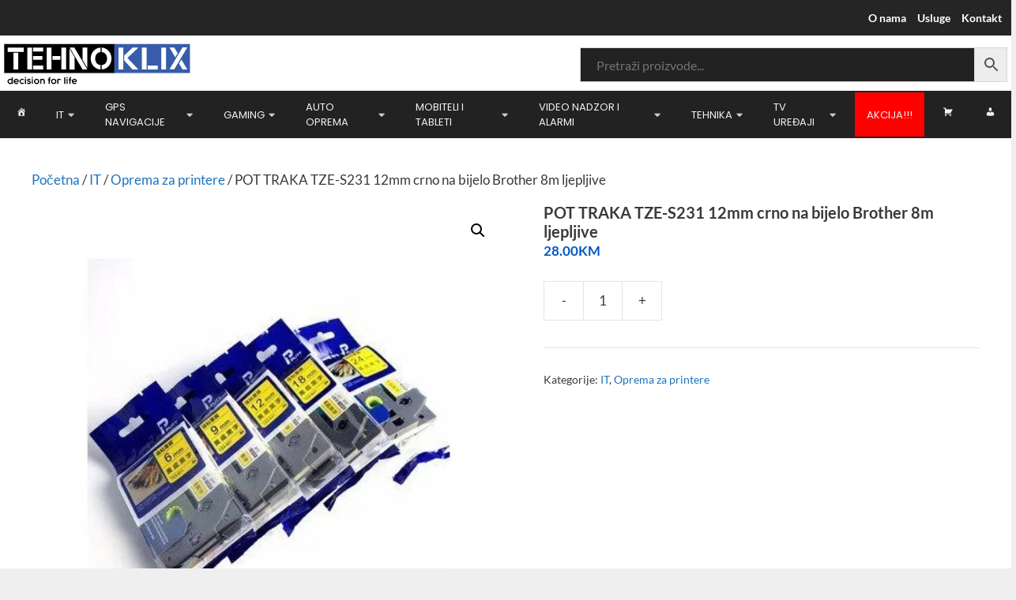

--- FILE ---
content_type: text/html; charset=UTF-8
request_url: https://tehnoklix.com/shop/pot-traka-tze231-12mm-crno-na-bijelo-brother/
body_size: 46999
content:
<!DOCTYPE html>
<html lang="bs-BA">
<head>
	<meta charset="UTF-8">
	<meta http-equiv="X-UA-Compatible" content="IE=edge" />
	<meta name="theme-color" content="#222222" />
	<link rel="profile" href="https://gmpg.org/xfn/11">
	<meta name='robots' content='index, follow, max-image-preview:large, max-snippet:-1, max-video-preview:-1' />

	<!-- This site is optimized with the Yoast SEO plugin v26.7 - https://yoast.com/wordpress/plugins/seo/ -->
	<title>POT TRAKA TZE-S231 12mm crno na bijelo Brother 8m ljepljive - Tehnoklix d.o.o</title>
<link data-rocket-preload as="style" data-wpr-hosted-gf-parameters="family=Lato%3A100%2C100italic%2C300%2C300italic%2Cregular%2Citalic%2C700%2C700italic%2C900%2C900italic&display=swap" href="https://tehnoklix.com/wp-content/cache/fonts/1/google-fonts/css/f/1/2/bd67107ca67d181bffc3a7c0ee7c3.css" rel="preload">
<link data-wpr-hosted-gf-parameters="family=Lato%3A100%2C100italic%2C300%2C300italic%2Cregular%2Citalic%2C700%2C700italic%2C900%2C900italic&display=swap" href="https://tehnoklix.com/wp-content/cache/fonts/1/google-fonts/css/f/1/2/bd67107ca67d181bffc3a7c0ee7c3.css" media="print" onload="this.media=&#039;all&#039;" rel="stylesheet">
<noscript data-wpr-hosted-gf-parameters=""><link rel="stylesheet" href="https://fonts.googleapis.com/css?family=Lato%3A100%2C100italic%2C300%2C300italic%2Cregular%2Citalic%2C700%2C700italic%2C900%2C900italic&#038;display=swap"></noscript>
	<link rel="canonical" href="https://tehnoklix.com/shop/pot-traka-tze231-12mm-crno-na-bijelo-brother/" />
	<meta property="og:locale" content="bs_BA" />
	<meta property="og:type" content="article" />
	<meta property="og:title" content="POT TRAKA TZE-S231 12mm crno na bijelo Brother 8m ljepljive - Tehnoklix d.o.o" />
	<meta property="og:description" content="POT TRAKA TZE-S231 12mm crno na bijelo Brother 8m ljepljive!!! &nbsp; Brother GL-100, Brother GL-200, Brother GL-200VP, Brother GL-H105, Brother GL-H105VP, Brother PT-1000, Brother PT-1000P, Brother PT-1000P, Brother PT-1005BTS, Brother PT-1005BTS, Brother PT-1005F, Brother PT-1005F, Brother PT-1005FB, Brother PT-1005FB, Brother PT-1010, Brother PT-1010, Brother PT-1080, Brother PT-1090, Brother PT-1230PC, Brother PT-1260VP, Brother PT-1280, Brother PT-1280DT, ... Read more" />
	<meta property="og:url" content="https://tehnoklix.com/shop/pot-traka-tze231-12mm-crno-na-bijelo-brother/" />
	<meta property="og:site_name" content="Tehnoklix d.o.o" />
	<meta property="article:modified_time" content="2024-04-25T13:55:49+00:00" />
	<meta property="og:image" content="https://tehnoklix.com/wp-content/uploads/2022/11/pot-traka-tze231-12mm-crno-na-bijelo.jpg" />
	<meta property="og:image:width" content="458" />
	<meta property="og:image:height" content="458" />
	<meta property="og:image:type" content="image/jpeg" />
	<meta name="twitter:card" content="summary_large_image" />
	<meta name="twitter:label1" content="Est. reading time" />
	<meta name="twitter:data1" content="1 minuta" />
	<script type="application/ld+json" class="yoast-schema-graph">{"@context":"https://schema.org","@graph":[{"@type":"WebPage","@id":"https://tehnoklix.com/shop/pot-traka-tze231-12mm-crno-na-bijelo-brother/","url":"https://tehnoklix.com/shop/pot-traka-tze231-12mm-crno-na-bijelo-brother/","name":"POT TRAKA TZE-S231 12mm crno na bijelo Brother 8m ljepljive - Tehnoklix d.o.o","isPartOf":{"@id":"https://tehnoklix.com/#website"},"primaryImageOfPage":{"@id":"https://tehnoklix.com/shop/pot-traka-tze231-12mm-crno-na-bijelo-brother/#primaryimage"},"image":{"@id":"https://tehnoklix.com/shop/pot-traka-tze231-12mm-crno-na-bijelo-brother/#primaryimage"},"thumbnailUrl":"https://tehnoklix.com/wp-content/uploads/2022/11/pot-traka-tze231-12mm-crno-na-bijelo.jpg","datePublished":"2022-11-02T13:06:34+00:00","dateModified":"2024-04-25T13:55:49+00:00","breadcrumb":{"@id":"https://tehnoklix.com/shop/pot-traka-tze231-12mm-crno-na-bijelo-brother/#breadcrumb"},"inLanguage":"bs-BA","potentialAction":[{"@type":"ReadAction","target":["https://tehnoklix.com/shop/pot-traka-tze231-12mm-crno-na-bijelo-brother/"]}]},{"@type":"ImageObject","inLanguage":"bs-BA","@id":"https://tehnoklix.com/shop/pot-traka-tze231-12mm-crno-na-bijelo-brother/#primaryimage","url":"https://tehnoklix.com/wp-content/uploads/2022/11/pot-traka-tze231-12mm-crno-na-bijelo.jpg","contentUrl":"https://tehnoklix.com/wp-content/uploads/2022/11/pot-traka-tze231-12mm-crno-na-bijelo.jpg","width":458,"height":458},{"@type":"BreadcrumbList","@id":"https://tehnoklix.com/shop/pot-traka-tze231-12mm-crno-na-bijelo-brother/#breadcrumb","itemListElement":[{"@type":"ListItem","position":1,"name":"Početna stranica","item":"https://tehnoklix.com/"},{"@type":"ListItem","position":2,"name":"Proizvodi","item":"https://tehnoklix.com/shop/"},{"@type":"ListItem","position":3,"name":"POT TRAKA TZE-S231 12mm crno na bijelo Brother 8m ljepljive"}]},{"@type":"WebSite","@id":"https://tehnoklix.com/#website","url":"https://tehnoklix.com/","name":"Tehnoklix d.o.o","description":"Prodaja IT opreme i GPS navigacija","publisher":{"@id":"https://tehnoklix.com/#organization"},"potentialAction":[{"@type":"SearchAction","target":{"@type":"EntryPoint","urlTemplate":"https://tehnoklix.com/?s={search_term_string}"},"query-input":{"@type":"PropertyValueSpecification","valueRequired":true,"valueName":"search_term_string"}}],"inLanguage":"bs-BA"},{"@type":"Organization","@id":"https://tehnoklix.com/#organization","name":"Tehnoklix d.o.o Sarajevo","url":"https://tehnoklix.com/","logo":{"@type":"ImageObject","inLanguage":"bs-BA","@id":"https://tehnoklix.com/#/schema/logo/image/","url":"https://tehnoklix.com/wp-content/uploads/2018/11/tklogo2.svg","contentUrl":"https://tehnoklix.com/wp-content/uploads/2018/11/tklogo2.svg","width":1,"height":1,"caption":"Tehnoklix d.o.o Sarajevo"},"image":{"@id":"https://tehnoklix.com/#/schema/logo/image/"}}]}</script>
	<!-- / Yoast SEO plugin. -->


<link rel='dns-prefetch' href='//fonts.googleapis.com' />
<link href='https://fonts.gstatic.com' crossorigin rel='preconnect' />
<link rel="alternate" type="application/rss+xml" title="Tehnoklix d.o.o &raquo; novosti" href="https://tehnoklix.com/feed/" />
<link rel="alternate" type="application/rss+xml" title="Tehnoklix d.o.o &raquo;  novosti o komentarima" href="https://tehnoklix.com/comments/feed/" />
<link rel="alternate" title="oEmbed (JSON)" type="application/json+oembed" href="https://tehnoklix.com/wp-json/oembed/1.0/embed?url=https%3A%2F%2Ftehnoklix.com%2Fshop%2Fpot-traka-tze231-12mm-crno-na-bijelo-brother%2F" />
<link rel="alternate" title="oEmbed (XML)" type="text/xml+oembed" href="https://tehnoklix.com/wp-json/oembed/1.0/embed?url=https%3A%2F%2Ftehnoklix.com%2Fshop%2Fpot-traka-tze231-12mm-crno-na-bijelo-brother%2F&#038;format=xml" />
<style id='wp-img-auto-sizes-contain-inline-css' type='text/css'>
img:is([sizes=auto i],[sizes^="auto," i]){contain-intrinsic-size:3000px 1500px}
/*# sourceURL=wp-img-auto-sizes-contain-inline-css */
</style>

<style id='wp-emoji-styles-inline-css' type='text/css'>

	img.wp-smiley, img.emoji {
		display: inline !important;
		border: none !important;
		box-shadow: none !important;
		height: 1em !important;
		width: 1em !important;
		margin: 0 0.07em !important;
		vertical-align: -0.1em !important;
		background: none !important;
		padding: 0 !important;
	}
/*# sourceURL=wp-emoji-styles-inline-css */
</style>
<style id='classic-theme-styles-inline-css' type='text/css'>
/*! This file is auto-generated */
.wp-block-button__link{color:#fff;background-color:#32373c;border-radius:9999px;box-shadow:none;text-decoration:none;padding:calc(.667em + 2px) calc(1.333em + 2px);font-size:1.125em}.wp-block-file__button{background:#32373c;color:#fff;text-decoration:none}
/*# sourceURL=/wp-includes/css/classic-themes.min.css */
</style>
<link rel='stylesheet' id='photoswipe-css' href='https://tehnoklix.com/wp-content/plugins/woocommerce/assets/css/photoswipe/photoswipe.min.css?ver=10.4.3' type='text/css' media='all' />
<link rel='stylesheet' id='photoswipe-default-skin-css' href='https://tehnoklix.com/wp-content/plugins/woocommerce/assets/css/photoswipe/default-skin/default-skin.min.css?ver=10.4.3' type='text/css' media='all' />
<link rel='stylesheet' id='woocommerce-layout-css' href='https://tehnoklix.com/wp-content/plugins/woocommerce/assets/css/woocommerce-layout.css?ver=10.4.3' type='text/css' media='all' />
<link rel='stylesheet' id='woocommerce-smallscreen-css' href='https://tehnoklix.com/wp-content/plugins/woocommerce/assets/css/woocommerce-smallscreen.css?ver=10.4.3' type='text/css' media='only screen and (max-width: 768px)' />
<link rel='stylesheet' id='woocommerce-general-css' href='https://tehnoklix.com/wp-content/plugins/woocommerce/assets/css/woocommerce.css?ver=10.4.3' type='text/css' media='all' />
<style id='woocommerce-inline-inline-css' type='text/css'>
.woocommerce form .form-row .required { visibility: visible; }
/*# sourceURL=woocommerce-inline-inline-css */
</style>
<link rel='stylesheet' id='aws-style-css' href='https://tehnoklix.com/wp-content/plugins/advanced-woo-search/assets/css/common.min.css?ver=3.51' type='text/css' media='all' />
<link rel='stylesheet' id='generate-style-grid-css' href='https://tehnoklix.com/wp-content/themes/tehnoklix/css/unsemantic-grid.min.css?ver=2.1.3' type='text/css' media='all' />
<link rel='stylesheet' id='generate-style-css' href='https://tehnoklix.com/wp-content/themes/tehnoklix/style.min.css?ver=2.1.3' type='text/css' media='all' />
<style id='generate-style-inline-css' type='text/css'>
body{background-color:#efefef;color:#3a3a3a;}a, a:visited{color:#1e73be;text-decoration:none;}a:hover, a:focus, a:active{color:#000000;text-decoration:none;}body .grid-container{max-width:1300px;}body, button, input, select, textarea{font-family:"Lato", sans-serif;font-weight:400;}.main-navigation a, .menu-toggle{font-family:"Lato", sans-serif;font-weight:500;text-transform:uppercase;font-size:13px;}.main-navigation .main-nav ul ul li a{font-size:12px;}.widget-title{font-size:19px;margin-bottom:31px;}.sidebar .widget, .footer-widgets .widget{font-size:14px;}h1{font-family:"Lato", sans-serif;font-weight:400;font-size:20px;}h2{font-family:"Lato", sans-serif;font-weight:400;font-size:20px;}h3{font-family:"Lato", sans-serif;}h4{font-family:"Lato", sans-serif;}h5{font-family:"Lato", sans-serif;}h6{font-family:"Lato", sans-serif;}@media (max-width:768px){.main-title{font-size:30px;}h1{font-size:30px;}h2{font-size:25px;}}.top-bar{background-color:#252525;color:#ffffff;}.top-bar a,.top-bar a:visited{color:#ffffff;}.top-bar a:hover{color:#dddddd;}.site-header{background-color:#ffffff;color:#3a3a3a;}.site-header a,.site-header a:visited{color:#3a3a3a;}.main-title a,.main-title a:hover,.main-title a:visited{color:#222222;}.site-description{color:#757575;}.main-navigation,.main-navigation ul ul{background-color:#222222;}.main-navigation .main-nav ul li a,.menu-toggle{color:#ffffff;}.main-navigation .main-nav ul li:hover > a,.main-navigation .main-nav ul li:focus > a, .main-navigation .main-nav ul li.sfHover > a{color:#ffffff;background-color:#3f3f3f;}button.menu-toggle:hover,button.menu-toggle:focus,.main-navigation .mobile-bar-items a,.main-navigation .mobile-bar-items a:hover,.main-navigation .mobile-bar-items a:focus{color:#ffffff;}.main-navigation .main-nav ul li[class*="current-menu-"] > a{color:#ffffff;background-color:rgba(255,58,44,0);}.main-navigation .main-nav ul li[class*="current-menu-"] > a:hover,.main-navigation .main-nav ul li[class*="current-menu-"].sfHover > a{color:#ffffff;background-color:rgba(255,58,44,0);}.navigation-search input[type="search"],.navigation-search input[type="search"]:active{color:#3f3f3f;background-color:#3f3f3f;}.navigation-search input[type="search"]:focus{color:#ffffff;background-color:#3f3f3f;}.main-navigation ul ul{background-color:#222222;}.main-navigation .main-nav ul ul li a{color:#ffffff;}.main-navigation .main-nav ul ul li:hover > a,.main-navigation .main-nav ul ul li:focus > a,.main-navigation .main-nav ul ul li.sfHover > a{color:#ffffff;background-color:#4f4f4f;}.main-navigation .main-nav ul ul li[class*="current-menu-"] > a{color:#ffffff;background-color:#4f4f4f;}.main-navigation .main-nav ul ul li[class*="current-menu-"] > a:hover,.main-navigation .main-nav ul ul li[class*="current-menu-"].sfHover > a{color:#ffffff;background-color:#4f4f4f;}.separate-containers .inside-article, .separate-containers .comments-area, .separate-containers .page-header, .one-container .container, .separate-containers .paging-navigation, .inside-page-header{background-color:#ffffff;}.entry-meta{color:#595959;}.entry-meta a,.entry-meta a:visited{color:#595959;}.entry-meta a:hover{color:#1e73be;}.sidebar .widget{background-color:#ffffff;}.sidebar .widget .widget-title{color:#000000;}.footer-widgets{color:#e5e5e5;background-color:#252525;}.footer-widgets .widget-title{color:#efefef;}.site-info{color:#ffffff;background-color:#222222;}.site-info a,.site-info a:visited{color:#ffffff;}.site-info a:hover{color:#606060;}.footer-bar .widget_nav_menu .current-menu-item a{color:#606060;}input[type="text"],input[type="email"],input[type="url"],input[type="password"],input[type="search"],input[type="tel"],input[type="number"],textarea,select{color:#666666;background-color:#fafafa;border-color:#cccccc;}input[type="text"]:focus,input[type="email"]:focus,input[type="url"]:focus,input[type="password"]:focus,input[type="search"]:focus,input[type="tel"]:focus,input[type="number"]:focus,textarea:focus,select:focus{color:#666666;background-color:#ffffff;border-color:#bfbfbf;}button,html input[type="button"],input[type="reset"],input[type="submit"],a.button,a.button:visited{color:#ffffff;background-color:#0257c8;}button:hover,html input[type="button"]:hover,input[type="reset"]:hover,input[type="submit"]:hover,a.button:hover,button:focus,html input[type="button"]:focus,input[type="reset"]:focus,input[type="submit"]:focus,a.button:focus{color:#ffffff;background-color:#3f3f3f;}.generate-back-to-top,.generate-back-to-top:visited{background-color:rgba( 0,0,0,0.4 );color:#ffffff;}.generate-back-to-top:hover,.generate-back-to-top:focus{background-color:rgba( 0,0,0,0.6 );color:#ffffff;}.inside-top-bar{padding:5px;}.inside-header{padding:5px;}@media (max-width:768px){.separate-containers .inside-article, .separate-containers .comments-area, .separate-containers .page-header, .separate-containers .paging-navigation, .one-container .site-content, .inside-page-header{padding:30px;}}.main-navigation .main-nav ul li a,.menu-toggle,.main-navigation .mobile-bar-items a{padding-left:3px;padding-right:3px;line-height:54px;}.main-navigation .main-nav ul ul li a{padding:2px 3px 2px 3px;}.main-navigation ul ul{top:auto;}.navigation-search, .navigation-search input{height:100%;}.rtl .menu-item-has-children .dropdown-menu-toggle{padding-left:3px;}.menu-item-has-children .dropdown-menu-toggle{padding-right:3px;}.menu-item-has-children ul .dropdown-menu-toggle{padding-top:2px;padding-bottom:2px;margin-top:-2px;}.rtl .main-navigation .main-nav ul li.menu-item-has-children > a{padding-right:3px;}.one-container .sidebar .widget{padding:0px;}/* End cached CSS */
.dynamic-author-image-rounded{border-radius:100%;}.dynamic-featured-image, .dynamic-author-image{vertical-align:middle;}.one-container.blog .dynamic-content-template:not(:last-child), .one-container.archive .dynamic-content-template:not(:last-child){padding-bottom:0px;}.dynamic-entry-excerpt > p:last-child{margin-bottom:0px;}
.main-navigation .navigation-logo img {height:54px;}@media (max-width: 1310px) {.main-navigation .navigation-logo.site-logo {margin-left:0;}body.sticky-menu-logo.nav-float-left .main-navigation .site-logo.navigation-logo {margin-right:0;}}.main-navigation .main-nav ul li a,.menu-toggle,.main-navigation .mobile-bar-items a{transition: line-height 300ms ease}.main-navigation.toggled .main-nav > ul{background-color: #222222}
h1.entry-title{font-weight:700;}h2.entry-title{font-weight:700;}.navigation-branding .main-title{font-weight:bold;text-transform:none;font-size:45px;}@media (max-width: 768px){.navigation-branding .main-title{font-size:30px;}}
@media (max-width: 768px){.main-navigation .menu-toggle,.main-navigation .mobile-bar-items a,.main-navigation .menu-bar-item > a{padding-left:17px;padding-right:17px;}.main-navigation .main-nav ul li a,.main-navigation .menu-toggle,.main-navigation .mobile-bar-items a,.main-navigation .menu-bar-item > a{line-height:41px;}.main-navigation .site-logo.navigation-logo img, .mobile-header-navigation .site-logo.mobile-header-logo img, .navigation-search input[type="search"]{height:41px;}}@media (min-width: 769px) and (max-width: 1024px),(min-width:1025px){.main-navigation.sticky-navigation-transition .main-nav > ul > li > a,.sticky-navigation-transition .menu-toggle,.main-navigation.sticky-navigation-transition .mobile-bar-items a, .sticky-navigation-transition .navigation-branding .main-title{line-height:24px;}.main-navigation.sticky-navigation-transition .site-logo img, .main-navigation.sticky-navigation-transition .navigation-search input[type="search"], .main-navigation.sticky-navigation-transition .navigation-branding img{height:24px;}}
/*# sourceURL=generate-style-inline-css */
</style>
<link rel='stylesheet' id='generate-mobile-style-css' href='https://tehnoklix.com/wp-content/themes/tehnoklix/css/mobile.min.css?ver=2.1.3' type='text/css' media='all' />
<link rel='stylesheet' id='generate-blog-images-css' href='https://tehnoklix.com/wp-content/plugins/gp-premium/blog/functions/css/featured-images.min.css?ver=2.5.5' type='text/css' media='all' />
<link rel='stylesheet' id='generate-sticky-css' href='https://tehnoklix.com/wp-content/plugins/gp-premium/menu-plus/functions/css/sticky.min.css?ver=2.5.5' type='text/css' media='all' />
<link rel='stylesheet' id='generate-menu-logo-css' href='https://tehnoklix.com/wp-content/plugins/gp-premium/menu-plus/functions/css/menu-logo.min.css?ver=2.5.5' type='text/css' media='all' />
<style id='generate-menu-logo-inline-css' type='text/css'>
@media (max-width: 768px){.sticky-menu-logo .navigation-stick:not(.mobile-header-navigation) .menu-toggle,.menu-logo .main-navigation:not(.mobile-header-navigation) .menu-toggle{display:inline-block;clear:none;width:auto;float:right;}.sticky-menu-logo .navigation-stick:not(.mobile-header-navigation) .mobile-bar-items,.menu-logo .main-navigation:not(.mobile-header-navigation) .mobile-bar-items{position:relative;float:right;}.regular-menu-logo .main-navigation:not(.navigation-stick):not(.mobile-header-navigation) .menu-toggle{display:inline-block;clear:none;width:auto;float:right;}.regular-menu-logo .main-navigation:not(.navigation-stick):not(.mobile-header-navigation) .mobile-bar-items{position:relative;float:right;}body[class*="nav-float-"].menu-logo-enabled:not(.sticky-menu-logo) .main-navigation .main-nav{display:block;}.sticky-menu-logo.nav-float-left .navigation-stick:not(.mobile-header-navigation) .menu-toggle,.menu-logo.nav-float-left .main-navigation:not(.mobile-header-navigation) .menu-toggle,.regular-menu-logo.nav-float-left .main-navigation:not(.navigation-stick):not(.mobile-header-navigation) .menu-toggle{float:left;}}
/*# sourceURL=generate-menu-logo-inline-css */
</style>
<link rel='stylesheet' id='generate-navigation-branding-css' href='https://tehnoklix.com/wp-content/plugins/gp-premium/menu-plus/functions/css/navigation-branding.min.css?ver=2.5.5' type='text/css' media='all' />
<style id='generate-navigation-branding-inline-css' type='text/css'>
@media (max-width: 768px){.site-header, #site-navigation, #sticky-navigation{display:none !important;opacity:0.0;}#mobile-header{display:block !important;width:100% !important;}#mobile-header .main-nav > ul{display:none;}#mobile-header.toggled .main-nav > ul, #mobile-header .menu-toggle, #mobile-header .mobile-bar-items{display:block;}#mobile-header .main-nav{-ms-flex:0 0 100%;flex:0 0 100%;-webkit-box-ordinal-group:5;-ms-flex-order:4;order:4;}}.navigation-branding img, .site-logo.mobile-header-logo img{height:54px;width:auto;}.navigation-branding .main-title{line-height:54px;}@media (max-width: 1310px){#site-navigation .navigation-branding, #sticky-navigation .navigation-branding{margin-left:10px;}}@media (max-width: 768px){.main-navigation:not(.slideout-navigation) .main-nav{-ms-flex:0 0 100%;flex:0 0 100%;}.main-navigation:not(.slideout-navigation) .inside-navigation{-ms-flex-wrap:wrap;flex-wrap:wrap;display:-webkit-box;display:-ms-flexbox;display:flex;}.nav-aligned-center .navigation-branding, .nav-aligned-left .navigation-branding{margin-right:auto;}.nav-aligned-center  .main-navigation.has-branding:not(.slideout-navigation) .inside-navigation .main-nav,.nav-aligned-center  .main-navigation.has-sticky-branding.navigation-stick .inside-navigation .main-nav,.nav-aligned-left  .main-navigation.has-branding:not(.slideout-navigation) .inside-navigation .main-nav,.nav-aligned-left  .main-navigation.has-sticky-branding.navigation-stick .inside-navigation .main-nav{margin-right:0px;}.navigation-branding img, .site-logo.mobile-header-logo{height:41px;}.navigation-branding .main-title{line-height:41px;}}
/*# sourceURL=generate-navigation-branding-inline-css */
</style>
<link rel='stylesheet' id='generate-woocommerce-css' href='https://tehnoklix.com/wp-content/plugins/gp-premium/woocommerce/functions/css/woocommerce.min.css?ver=2.5.5' type='text/css' media='all' />
<style id='generate-woocommerce-inline-css' type='text/css'>
.woocommerce ul.products li.product .woocommerce-LoopProduct-link{color:#222222;}.woocommerce ul.products li.product .woocommerce-LoopProduct-link h2, .woocommerce ul.products li.product .woocommerce-loop-category__title{font-weight:600;text-transform:none;font-size:16px;}.woocommerce .up-sells ul.products li.product .woocommerce-LoopProduct-link h2, .woocommerce .cross-sells ul.products li.product .woocommerce-LoopProduct-link h2, .woocommerce .related ul.products li.product .woocommerce-LoopProduct-link h2{font-size:16px;}.woocommerce #respond input#submit, .woocommerce a.button, .woocommerce button.button, .woocommerce input.button, .wc-block-components-button{color:#ffffff;background-color:#0257c8;text-decoration:none;font-weight:normal;text-transform:none;}.woocommerce #respond input#submit:hover, .woocommerce a.button:hover, .woocommerce button.button:hover, .woocommerce input.button:hover, .wc-block-components-button:hover{color:#ffffff;background-color:#3f3f3f;}.woocommerce #respond input#submit.alt, .woocommerce a.button.alt, .woocommerce button.button.alt, .woocommerce input.button.alt, .woocommerce #respond input#submit.alt.disabled, .woocommerce #respond input#submit.alt.disabled:hover, .woocommerce #respond input#submit.alt:disabled, .woocommerce #respond input#submit.alt:disabled:hover, .woocommerce #respond input#submit.alt:disabled[disabled], .woocommerce #respond input#submit.alt:disabled[disabled]:hover, .woocommerce a.button.alt.disabled, .woocommerce a.button.alt.disabled:hover, .woocommerce a.button.alt:disabled, .woocommerce a.button.alt:disabled:hover, .woocommerce a.button.alt:disabled[disabled], .woocommerce a.button.alt:disabled[disabled]:hover, .woocommerce button.button.alt.disabled, .woocommerce button.button.alt.disabled:hover, .woocommerce button.button.alt:disabled, .woocommerce button.button.alt:disabled:hover, .woocommerce button.button.alt:disabled[disabled], .woocommerce button.button.alt:disabled[disabled]:hover, .woocommerce input.button.alt.disabled, .woocommerce input.button.alt.disabled:hover, .woocommerce input.button.alt:disabled, .woocommerce input.button.alt:disabled:hover, .woocommerce input.button.alt:disabled[disabled], .woocommerce input.button.alt:disabled[disabled]:hover{color:#ffffff;background-color:#1e73be;}.woocommerce #respond input#submit.alt:hover, .woocommerce a.button.alt:hover, .woocommerce button.button.alt:hover, .woocommerce input.button.alt:hover{color:#ffffff;background-color:#377fbf;}button.wc-block-components-panel__button{font-size:inherit;}.woocommerce .star-rating span:before, .woocommerce p.stars:hover a::before{color:#ffa200;}.woocommerce span.onsale{background-color:#222222;color:#ffffff;}.woocommerce ul.products li.product .price, .woocommerce div.product p.price{color:#0257c7;}.woocommerce div.product .woocommerce-tabs ul.tabs li a{color:#222222;}.woocommerce div.product .woocommerce-tabs ul.tabs li a:hover, .woocommerce div.product .woocommerce-tabs ul.tabs li.active a{color:#222222;}.woocommerce-message{background-color:#0b9444;color:#ffffff;}div.woocommerce-message a.button, div.woocommerce-message a.button:focus, div.woocommerce-message a.button:hover, div.woocommerce-message a, div.woocommerce-message a:focus, div.woocommerce-message a:hover{color:#ffffff;}.woocommerce-info{background-color:#1e73be;color:#ffffff;}div.woocommerce-info a.button, div.woocommerce-info a.button:focus, div.woocommerce-info a.button:hover, div.woocommerce-info a, div.woocommerce-info a:focus, div.woocommerce-info a:hover{color:#ffffff;}.woocommerce-error{background-color:#e8626d;color:#ffffff;}div.woocommerce-error a.button, div.woocommerce-error a.button:focus, div.woocommerce-error a.button:hover, div.woocommerce-error a, div.woocommerce-error a:focus, div.woocommerce-error a:hover{color:#ffffff;}.woocommerce-product-details__short-description{color:#3a3a3a;}#wc-mini-cart{background-color:#ffffff;color:#000000;}#wc-mini-cart a:not(.button), #wc-mini-cart a.remove{color:#000000;}#wc-mini-cart .button{color:#ffffff;}#wc-mini-cart .button:hover, #wc-mini-cart .button:focus, #wc-mini-cart .button:active{color:#ffffff;}.woocommerce #content div.product div.images, .woocommerce div.product div.images, .woocommerce-page #content div.product div.images, .woocommerce-page div.product div.images{width:50%;}.add-to-cart-panel{background-color:#ffffff;color:#000000;}.add-to-cart-panel a:not(.button){color:#000000;}.woocommerce .widget_price_filter .price_slider_wrapper .ui-widget-content{background-color:#dddddd;}.woocommerce .widget_price_filter .ui-slider .ui-slider-range, .woocommerce .widget_price_filter .ui-slider .ui-slider-handle{background-color:#666666;}.wc-columns-container .products, .woocommerce .related ul.products, .woocommerce .up-sells ul.products{grid-gap:50px;}@media (min-width: 769px) and (max-width: 1024px){.woocommerce .wc-columns-container.wc-tablet-columns-2 .products{-ms-grid-columns:(1fr)[2];grid-template-columns:repeat(2, 1fr);}.wc-related-upsell-tablet-columns-2 .related ul.products, .wc-related-upsell-tablet-columns-2 .up-sells ul.products{-ms-grid-columns:(1fr)[2];grid-template-columns:repeat(2, 1fr);}}@media (max-width:768px){.woocommerce ul.products li.product .woocommerce-LoopProduct-link h2, .woocommerce ul.products li.product .woocommerce-loop-category__title{font-size:15px;}.add-to-cart-panel .continue-shopping{background-color:#ffffff;}.woocommerce #content div.product div.images,.woocommerce div.product div.images,.woocommerce-page #content div.product div.images,.woocommerce-page div.product div.images{width:100%;}}@media (max-width: 768px){.mobile-bar-items + .menu-toggle{text-align:left;}nav.toggled .main-nav li.wc-menu-item{display:none !important;}body.nav-search-enabled .wc-menu-cart-activated:not(#mobile-header) .mobile-bar-items{float:right;position:relative;}.nav-search-enabled .wc-menu-cart-activated:not(#mobile-header) .menu-toggle{float:left;width:auto;}.mobile-bar-items.wc-mobile-cart-items{z-index:1;}}
/*# sourceURL=generate-woocommerce-inline-css */
</style>
<link rel='stylesheet' id='generate-woocommerce-mobile-css' href='https://tehnoklix.com/wp-content/plugins/gp-premium/woocommerce/functions/css/woocommerce-mobile.min.css?ver=2.5.5' type='text/css' media='(max-width:768px)' />
<link rel='stylesheet' id='gp-premium-icons-css' href='https://tehnoklix.com/wp-content/plugins/gp-premium/general/icons/icons.min.css?ver=2.5.5' type='text/css' media='all' />
<link rel='stylesheet' id='bdt-uikit-css' href='https://tehnoklix.com/wp-content/plugins/bdthemes-element-pack/assets/css/bdt-uikit.css?ver=3.21.7' type='text/css' media='all' />
<link rel='stylesheet' id='ep-helper-css' href='https://tehnoklix.com/wp-content/plugins/bdthemes-element-pack/assets/css/ep-helper.css?ver=8.3.1' type='text/css' media='all' />
<script type="text/javascript" src="https://tehnoklix.com/wp-includes/js/jquery/jquery.min.js?ver=3.7.1" id="jquery-core-js" data-rocket-defer defer></script>
<script type="text/javascript" src="https://tehnoklix.com/wp-includes/js/jquery/jquery-migrate.min.js?ver=3.4.1" id="jquery-migrate-js" data-rocket-defer defer></script>
<script type="text/javascript" src="https://tehnoklix.com/wp-content/plugins/woocommerce/assets/js/js-cookie/js.cookie.min.js?ver=2.1.4-wc.10.4.3" id="wc-js-cookie-js" defer="defer" data-wp-strategy="defer"></script>
<script type="text/javascript" id="wc-cart-fragments-js-extra">
/* <![CDATA[ */
var wc_cart_fragments_params = {"ajax_url":"/wp-admin/admin-ajax.php","wc_ajax_url":"/?wc-ajax=%%endpoint%%","cart_hash_key":"wc_cart_hash_6b1563068389b54f6310f740f233a684","fragment_name":"wc_fragments_6b1563068389b54f6310f740f233a684","request_timeout":"5000"};
//# sourceURL=wc-cart-fragments-js-extra
/* ]]> */
</script>
<script type="text/javascript" src="https://tehnoklix.com/wp-content/plugins/woocommerce/assets/js/frontend/cart-fragments.min.js?ver=10.4.3" id="wc-cart-fragments-js" defer="defer" data-wp-strategy="defer"></script>
<script type="text/javascript" src="https://tehnoklix.com/wp-content/plugins/woocommerce/assets/js/zoom/jquery.zoom.min.js?ver=1.7.21-wc.10.4.3" id="wc-zoom-js" defer="defer" data-wp-strategy="defer"></script>
<script type="text/javascript" src="https://tehnoklix.com/wp-content/plugins/woocommerce/assets/js/flexslider/jquery.flexslider.min.js?ver=2.7.2-wc.10.4.3" id="wc-flexslider-js" defer="defer" data-wp-strategy="defer"></script>
<script type="text/javascript" src="https://tehnoklix.com/wp-content/plugins/woocommerce/assets/js/photoswipe/photoswipe.min.js?ver=4.1.1-wc.10.4.3" id="wc-photoswipe-js" defer="defer" data-wp-strategy="defer"></script>
<script type="text/javascript" src="https://tehnoklix.com/wp-content/plugins/woocommerce/assets/js/photoswipe/photoswipe-ui-default.min.js?ver=4.1.1-wc.10.4.3" id="wc-photoswipe-ui-default-js" defer="defer" data-wp-strategy="defer"></script>
<script type="text/javascript" id="wc-single-product-js-extra">
/* <![CDATA[ */
var wc_single_product_params = {"i18n_required_rating_text":"Molimo odaberite svoju ocjenu","i18n_rating_options":["1 of 5 stars","2 of 5 stars","3 of 5 stars","4 of 5 stars","5 of 5 stars"],"i18n_product_gallery_trigger_text":"View full-screen image gallery","review_rating_required":"yes","flexslider":{"rtl":false,"animation":"slide","smoothHeight":true,"directionNav":false,"controlNav":"thumbnails","slideshow":false,"animationSpeed":500,"animationLoop":false,"allowOneSlide":false},"zoom_enabled":"1","zoom_options":[],"photoswipe_enabled":"1","photoswipe_options":{"shareEl":false,"closeOnScroll":false,"history":false,"hideAnimationDuration":0,"showAnimationDuration":0},"flexslider_enabled":"1"};
//# sourceURL=wc-single-product-js-extra
/* ]]> */
</script>
<script type="text/javascript" src="https://tehnoklix.com/wp-content/plugins/woocommerce/assets/js/frontend/single-product.min.js?ver=10.4.3" id="wc-single-product-js" defer="defer" data-wp-strategy="defer"></script>
<script type="text/javascript" src="https://tehnoklix.com/wp-content/plugins/woocommerce/assets/js/jquery-blockui/jquery.blockUI.min.js?ver=2.7.0-wc.10.4.3" id="wc-jquery-blockui-js" defer="defer" data-wp-strategy="defer"></script>
<script type="text/javascript" id="woocommerce-js-extra">
/* <![CDATA[ */
var woocommerce_params = {"ajax_url":"/wp-admin/admin-ajax.php","wc_ajax_url":"/?wc-ajax=%%endpoint%%","i18n_password_show":"Show password","i18n_password_hide":"Hide password"};
//# sourceURL=woocommerce-js-extra
/* ]]> */
</script>
<script type="text/javascript" src="https://tehnoklix.com/wp-content/plugins/woocommerce/assets/js/frontend/woocommerce.min.js?ver=10.4.3" id="woocommerce-js" defer="defer" data-wp-strategy="defer"></script>
<link rel="https://api.w.org/" href="https://tehnoklix.com/wp-json/" /><link rel="alternate" title="JSON" type="application/json" href="https://tehnoklix.com/wp-json/wp/v2/product/7942" /><meta name="viewport" content="width=device-width, initial-scale=1">	<noscript><style>.woocommerce-product-gallery{ opacity: 1 !important; }</style></noscript>
	<meta name="generator" content="Elementor 3.34.1; features: e_font_icon_svg, additional_custom_breakpoints; settings: css_print_method-external, google_font-enabled, font_display-swap">
			<style>
				.e-con.e-parent:nth-of-type(n+4):not(.e-lazyloaded):not(.e-no-lazyload),
				.e-con.e-parent:nth-of-type(n+4):not(.e-lazyloaded):not(.e-no-lazyload) * {
					background-image: none !important;
				}
				@media screen and (max-height: 1024px) {
					.e-con.e-parent:nth-of-type(n+3):not(.e-lazyloaded):not(.e-no-lazyload),
					.e-con.e-parent:nth-of-type(n+3):not(.e-lazyloaded):not(.e-no-lazyload) * {
						background-image: none !important;
					}
				}
				@media screen and (max-height: 640px) {
					.e-con.e-parent:nth-of-type(n+2):not(.e-lazyloaded):not(.e-no-lazyload),
					.e-con.e-parent:nth-of-type(n+2):not(.e-lazyloaded):not(.e-no-lazyload) * {
						background-image: none !important;
					}
				}
			</style>
			<link rel="icon" href="https://tehnoklix.com/wp-content/uploads/2018/08/cropped-tk-32x32.png" sizes="32x32" />
<link rel="icon" href="https://tehnoklix.com/wp-content/uploads/2018/08/cropped-tk-192x192.png" sizes="192x192" />
<link rel="apple-touch-icon" href="https://tehnoklix.com/wp-content/uploads/2018/08/cropped-tk-180x180.png" />
<meta name="msapplication-TileImage" content="https://tehnoklix.com/wp-content/uploads/2018/08/cropped-tk-270x270.png" />
		<style type="text/css" id="wp-custom-css">
			html, body {
    min-height: 100vh;
    overflow-x: hidden !important;
}

li.menu-item.menu-item-type-taxonomy.menu-item-object-product_cat.menu-item-6982 { 
background-color: #FF3A2C;
}

li.menu-item.menu-item-type-taxonomy.menu-item-object-product_cat.menu-item-6982 a:hover { 
background-color: #FF3A2C;
}

li.menu-item.menu-item-type-taxonomy.menu-item-object-product_cat.current-menu-item.menu-item-6982 >  {
    background-color: #FF3A2C !important;
}

.main-navigation .main-nav ul ul li a {
    padding: 3px 5px 0px !important;
}


@media (max-width: 600px) {
	.html5vid.fullcoveredvideo {
    display: none;
}

}

.main-navigation .main-nav ul ul li a {
    font-size: 11px;
}


.elementor-widget-wc-products.elementor-wc-products ul.products li.product .woocommerce-loop-product__title {
    color: #222;
}

.elementor-widget-wc-products.elementor-wc-products ul.products li.product .price {
    color: #222; !important
}

.elementor-widget-wc-products.elementor-wc-products ul.products li.product .price ins .amount {
    color:  #222;
}

.elementor-widget-wc-products.elementor-wc-products ul.products li.product .price del .amount {
    color: #111;
}



.main-navigation ul ul li {
    width: 95%;
}


.woocommerce span.onsale {
    background-color: #222;
    color: #fff;
	  display:none;
}

.woocommerce form .form-row .optional {
    visibility: hidden;
    display: none;
}

@media screen and (max-width: 720px) {

body {
     padding-bottom: 0px !important;
}

}


.woocommerce #respond input#submit.alt, .woocommerce a.button.alt, .woocommerce button.button.alt, .woocommerce input.button.alt, .woocommerce #respond input#submit.alt.disabled, .woocommerce #respond input#submit.alt.disabled:hover, .woocommerce #respond input#submit.alt:disabled, .woocommerce #respond input#submit.alt:disabled:hover, .woocommerce #respond input#submit.alt:disabled[disabled], .woocommerce #respond input#submit.alt:disabled[disabled]:hover, .woocommerce a.button.alt.disabled, .woocommerce a.button.alt.disabled:hover, .woocommerce a.button.alt:disabled, .woocommerce a.button.alt:disabled:hover, .woocommerce a.button.alt:disabled[disabled], .woocommerce a.button.alt:disabled[disabled]:hover, .woocommerce button.button.alt.disabled, .woocommerce button.button.alt.disabled:hover, .woocommerce button.button.alt:disabled, .woocommerce button.button.alt:disabled:hover, .woocommerce button.button.alt:disabled[disabled], .woocommerce button.button.alt:disabled[disabled]:hover, .woocommerce input.button.alt.disabled, .woocommerce input.button.alt.disabled:hover, .woocommerce input.button.alt:disabled, .woocommerce input.button.alt:disabled:hover, .woocommerce input.button.alt:disabled[disabled], .woocommerce input.button.alt:disabled[disabled]:hover {
    color: #ddd;
    background-color: #0A58C2;
}

div#slide-6-layer-30 {
    cursor: pointer;
}

.site-logo.sticky-logo.navigation-logo {
    visibility: hidden;
}

.main-navigation .main-nav ul ul li a {
    padding: 3px 10px;
}

.ysm-search-widget-2 .search-field[type=search] {
    border-width: 1px;
    margin-right: 284px;
    padding: 10px;
    margin-top:7px;
	

}

a.smart-search-view-all {
    width: 98%;
}

a.smart-search-view-all {
    background-color: #222222;
    color: #ffffff !important;
}


.ysm-search-widget-2 .search-field[type=search] {
    border-width: 1.5px;
    margin-right: 350px;
    padding: 10px;
    margin-top: 7px;
}

.ysm-search-widget .search-submit {
    position: absolute;
    top: 1px;
    right: 30px;
    bottom: 1px;
    padding: 0;
    margin: 0;
    width: 40px;
    text-align: center;
    font-size: 0;
    color: #aaa;
    background: 0 0;
    border: none;
    cursor: pointer;
    -webkit-box-shadow: none;
    -moz-box-shadow: none;
    -o-box-shadow: none;
    box-shadow: none;
    outline: none;
}


@media only screen and (min-width: 1000px) {
  
	.elementor-element.elementor-element-64a2b51.elementor-widget.elementor-widget-shortcode { 
		display:none;
}
}

.archive-header { display: none; }

body.category .title-bar.outside .page-title{
    /*color: transparent;*/
	font-size: 0;
}
body.category .title-bar.outside .page-title span{
    color: #fff;
	font-size: 30px
}

/* advance search za produkte */

.aws-search-result .aws_search_more a {
    color: #f2f2f2;
    background-color: #222222;
}

.aws-container .aws-search-field { 
color: #fff;
background-color: #222;
font-size: 16px;
} 

.aws-container .aws-search-field:focus { 
color: #fff;
background-color: #222;
font-size: 16px;
} 

.aws-search-result .aws_no_result {
    background-color: #ddd;
    color: #222;
}

.aws-search-result .aws_result_excerpt {
    display: none;
}

.aws-search-result .aws_result_title {
    color: #222222;
}

.aws-container .aws-show-clear .aws-search-field { 
 width: 500px;
 padding-left: 20px
}

.aws-container {
    /* position: relative; */
    margin-top: 10px;
}

/* 
.main-navigation .main-nav ul li[class*=current-menu-]>a {
    color: #fff;
    background-color: #FF3A2C;
} */

@media (max-width: 768px) {
	.aws-container .aws-show-clear .aws-search-field {
    width: 100%;
    padding-left: 20px;
    background-color: #fff;
    color: #222;
}

.bdt-helpdesk .bdt-helpdesk-icons {
    bottom: 80px !important;  
}	
	
	.site-info {
    margin-bottom: 57px;
}

	.aws-container { 
	  margin-top: 0px;
	}

}

li#premium-nav-menu-item-7411 {
    background-color: red;
}

.inside-navigation.grid-container.grid-parent {
    display: none;
}

#mobile-header .inside-navigation, .main-navigation.has-branding .inside-navigation, .main-navigation.has-sticky-branding.navigation-stick .inside-navigation {
    display: none;
}

.premium-ham-dropdown .premium-stretch-dropdown .premium-mobile-menu-container, .premium-nav-sticky-yes.premium-sticky-active.premium-ham-dropdown .premium-mobile-menu-container {
     max-height: 800px !important; 
    overflow-y: auto;
}

.premium-nav-menu-item .premium-menu-link {
    
    padding: 5px 10px;
 
}

.elementor-menu-cart__toggle .elementor-button { 
border: none !important;
}


.woocommerce ul#shipping_method li label {
	color: #444;
  font-weight: 400;
}

.woocommerce ul.order_details li { 
color: #444 !important;
} 


.woocommerce ul#shipping_method li label {
	color: #444;
  font-weight: 400;
}

#payment .payment_methods>.wc_payment_method>label {
    background-color: #444;
}

#payment .payment_methods li.wc_payment_method>input[type=radio]:first-child:checked+label {
color: #eee !important;
    background-color: #444 !important;
}

.payment_box.payment_method_cod {
    color: #444 !important;
    background-color: #eee !important;
}

.payment_box.payment_method_pikpay {
color: #444 !important;
    background-color: #eee !important;
}

.payment_box.payment_method_bacs {
    color: #444 !important;
    background-color: #eee !important;
}

@media screen and (min-width: 768px) {
	.mobile-search {	
	display: none;
  background-color: #222;	
	}
}


ul.wc_payment_methods.payment_methods.methods {
    display: flex;
    flex-direction: column-reverse;
} 

li.wc_payment_method.payment_method_cod {
    display: flex;
    flex-direction: column;
    order: 1;
}


.grecaptcha-badge { 
	display:none !important;
}

.woocommerce-tabs.wc-tabs-wrapper {
    background: #EFEFEF;
    padding: 20px;
}

section.related.products {
    padding: 20px;
}

h2.woocommerce-loop-product__title {
	color: #444;
}

button:not(.menu-toggle), html input[type="button"], input[type="reset"], input[type="submit"], .button, .wp-block-button .wp-block-button__link {
    display: none;
}

.bts {
	display: flex !important;
  justify-content: center !important;
	width: auto;
	background: #222
}

.back-to-school-btn {
  background-color: #d90000; /* crvena */
  color: #fff !important;
  font-weight: bold;
  padding: 12px 24px;
  border-radius: 6px;
  text-decoration: none;
}

.back-to-school-btn:hover {
  background-color: #b80000; /* tamnija crvena na hover */
}

.back-to-school-btn svg {
  margin-right: 8px;
  vertical-align: middle;
}

.bdt-wc-carousel .bdt-wc-carousel-image img {
	width: 200px;
	height: 200px
}








		</style>
		<noscript><style id="rocket-lazyload-nojs-css">.rll-youtube-player, [data-lazy-src]{display:none !important;}</style></noscript>
	<!-- Global site tag (gtag.js) - Google Analytics -->
 <script async src="https://www.googletagmanager.com/gtag/js?id=UA-158556529-1"></script>
<script>
  window.dataLayer = window.dataLayer || [];
  function gtag(){dataLayer.push(arguments);}
  gtag('js', new Date());

  gtag('config', 'UA-158556529-1');
</script> 
	
	<!-- Google tag (gtag.js) -->
<script async src="https://www.googletagmanager.com/gtag/js?id=G-FKKGFYETXD"></script>
<script>
  window.dataLayer = window.dataLayer || [];
  function gtag(){dataLayer.push(arguments);}
  gtag('js', new Date());

  gtag('config', 'G-FKKGFYETXD');
</script>
	
	
	<!-- Meta Pixel Code -->

<script>

!function(f,b,e,v,n,t,s)

{if(f.fbq)return;n=f.fbq=function(){n.callMethod?

n.callMethod.apply(n,arguments):n.queue.push(arguments)};

if(!f._fbq)f._fbq=n;n.push=n;n.loaded=!0;n.version='2.0';

n.queue=[];t=b.createElement(e);t.async=!0;

t.src=v;s=b.getElementsByTagName(e)[0];

s.parentNode.insertBefore(t,s)}(window, document,'script',

'https://connect.facebook.net/en_US/fbevents.js');

fbq('init', '1245680020936594');

fbq('track', 'PageView');

</script>

<noscript><img height="1" width="1" style="display:none"

src="https://www.facebook.com/tr?id=1245680020936594&ev=PageView&noscript=1"

/></noscript>

<!-- End Meta Pixel Code -->

	
<meta name="generator" content="WP Rocket 3.20.2" data-wpr-features="wpr_defer_js wpr_minify_js wpr_lazyload_images wpr_preload_links wpr_host_fonts_locally wpr_desktop" /></head>

<body data-rsssl=1 itemtype='https://schema.org/Blog' itemscope='itemscope' class="wp-singular product-template-default single single-product postid-7942 wp-custom-logo wp-theme-tehnoklix theme-tehnoklix post-image-above-header post-image-aligned-center sticky-menu-fade sticky-enabled sticky-menu-logo menu-logo-enabled both-sticky-menu mobile-header mobile-header-logo mobile-header-sticky woocommerce woocommerce-page woocommerce-no-js  featured-image-active no-sidebar nav-below-header fluid-header one-container active-footer-widgets-0 nav-aligned-left header-aligned-left dropdown-hover elementor-default elementor-kit-1852">
	<a class="screen-reader-text skip-link" href="#content" title="Preskoči na sadržaj">Preskoči na sadržaj</a>		<div data-rocket-location-hash="e0366aa59be46a741c81cff5d6c6c107" class="top-bar top-bar-align-right">
			<div data-rocket-location-hash="3d63d14beb4f8a80472c08aff4e1bc15" class="inside-top-bar grid-container grid-parent">
				<aside id="custom_html-5" class="widget_text widget inner-padding widget_custom_html"><div class="textwidget custom-html-widget"><ul class="top-header">
	<li>
	<a href="https://tehnoklix.com/o-nama/" > O nama</a>
	</li>
	<li>
	<a href="https://tehnoklix.com/usluge/"> Usluge</a>
	</li>
	<li>
	<a href="https://tehnoklix.com/kontakt/"> Kontakt</a>
	</li>
</ul>

<style>

.top-header {
display: flex;
font-size: 14px;
	

	}
	li {
	padding: 5px;
	margin: 2px;
	font-weight: bold;
	color: #fff;
	}
</style></div></aside>			</div>
		</div>
				<header data-rocket-location-hash="91c1d0465669fdd204886d812f687c96" itemtype="https://schema.org/WPHeader" itemscope="itemscope" id="masthead" class="site-header">
			<div data-rocket-location-hash="bb9680b07f6abfa1273bf21727cdbb55" class="inside-header grid-container grid-parent">
							<div data-rocket-location-hash="a0befa866c19ce2515b452bdd46a08d3" class="header-widget">
				<aside id="aws_widget-2" class="widget inner-padding widget_aws_widget"><div class="aws-container" data-url="/?wc-ajax=aws_action" data-siteurl="https://tehnoklix.com" data-lang="" data-show-loader="true" data-show-more="true" data-show-page="true" data-ajax-search="true" data-show-clear="true" data-mobile-screen="false" data-use-analytics="false" data-min-chars="1" data-buttons-order="2" data-timeout="300" data-is-mobile="false" data-page-id="7942" data-tax="" ><form class="aws-search-form" action="https://tehnoklix.com/" method="get" role="search" ><div class="aws-wrapper"><label class="aws-search-label" for="696bb07db220d">Pretraži proizvode...</label><input type="search" name="s" id="696bb07db220d" value="" class="aws-search-field" placeholder="Pretraži proizvode..." autocomplete="off" /><input type="hidden" name="post_type" value="product"><input type="hidden" name="type_aws" value="true"><div class="aws-search-clear"><span>×</span></div><div class="aws-loader"></div></div><div class="aws-search-btn aws-form-btn"><span class="aws-search-btn_icon"><svg focusable="false" xmlns="http://www.w3.org/2000/svg" viewBox="0 0 24 24" width="24px"><path d="M15.5 14h-.79l-.28-.27C15.41 12.59 16 11.11 16 9.5 16 5.91 13.09 3 9.5 3S3 5.91 3 9.5 5.91 16 9.5 16c1.61 0 3.09-.59 4.23-1.57l.27.28v.79l5 4.99L20.49 19l-4.99-5zm-6 0C7.01 14 5 11.99 5 9.5S7.01 5 9.5 5 14 7.01 14 9.5 11.99 14 9.5 14z"></path></svg></span></div></form></div></aside>			</div>
		<div data-rocket-location-hash="a5c345ef5bda987ccc391f9a2844f784" class="site-logo">
				<a href="https://tehnoklix.com/" title="Tehnoklix d.o.o" rel="home">
					<img  class="header-image" alt="Tehnoklix d.o.o" src="data:image/svg+xml,%3Csvg%20xmlns='http://www.w3.org/2000/svg'%20viewBox='0%200%200%200'%3E%3C/svg%3E" title="Tehnoklix d.o.o" data-lazy-src="https://tehnoklix.com/wp-content/uploads/2018/11/tklogo2.svg" /><noscript><img  class="header-image" alt="Tehnoklix d.o.o" src="https://tehnoklix.com/wp-content/uploads/2018/11/tklogo2.svg" title="Tehnoklix d.o.o" /></noscript>
				</a>
			</div>			</div><!-- .inside-header -->
		</header><!-- #masthead -->
				<nav id="mobile-header" class="main-navigation mobile-header-navigation has-branding has-sticky-branding" itemtype="https://schema.org/SiteNavigationElement" itemscope">
			<div class="inside-navigation grid-container grid-parent">
				<div class="site-logo mobile-header-logo">
						<a href="https://tehnoklix.com/" title="Tehnoklix d.o.o" rel="home">
							<img src="data:image/svg+xml,%3Csvg%20xmlns='http://www.w3.org/2000/svg'%20viewBox='0%200%200%200'%3E%3C/svg%3E" alt="Tehnoklix d.o.o" class="is-logo-image" width="" height="" data-lazy-src="https://tehnoklix.com/wp-content/uploads/2018/12/tklogo2-1-1.svg" /><noscript><img src="https://tehnoklix.com/wp-content/uploads/2018/12/tklogo2-1-1.svg" alt="Tehnoklix d.o.o" class="is-logo-image" width="" height="" /></noscript>
						</a>
					</div>					<button class="menu-toggle" aria-controls="mobile-menu" aria-expanded="false">
						<span class="mobile-menu">Menu</span>					</button>
					<div id="mobile-menu" class="main-nav"><ul id="menu-glavni-meni" class=" menu sf-menu"><li id="menu-item-11" class="menu-item menu-item-type-post_type menu-item-object-page menu-item-home menu-item-11"><a href="https://tehnoklix.com/">Pocetna</a></li>
<li id="menu-item-430" class="menu-item menu-item-type-taxonomy menu-item-object-product_cat current-product-ancestor current-menu-parent current-product-parent menu-item-has-children menu-item-430"><a href="https://tehnoklix.com/cat/it/">IT<span role="presentation" class="dropdown-menu-toggle"></span></a>
<ul class="sub-menu">
	<li id="menu-item-434" class="menu-item menu-item-type-taxonomy menu-item-object-product_cat menu-item-434"><a href="https://tehnoklix.com/cat/it/laptopi/">Laptopi</a></li>
	<li id="menu-item-1875" class="menu-item menu-item-type-taxonomy menu-item-object-product_cat menu-item-1875"><a href="https://tehnoklix.com/cat/it/printeri/">Printeri</a></li>
	<li id="menu-item-4291" class="menu-item menu-item-type-taxonomy menu-item-object-product_cat current-product-ancestor current-menu-parent current-product-parent menu-item-4291"><a href="https://tehnoklix.com/cat/it/oprema-za-printere/">Oprema za printere</a></li>
	<li id="menu-item-1871" class="menu-item menu-item-type-taxonomy menu-item-object-product_cat menu-item-1871"><a href="https://tehnoklix.com/cat/mobiteli-i-tableti/bluetooth-zvucnici/">Bluetooth zvučnici</a></li>
	<li id="menu-item-1876" class="menu-item menu-item-type-taxonomy menu-item-object-product_cat menu-item-1876"><a href="https://tehnoklix.com/cat/it/oprema-za-pc-laptope/ruksaci-i-torbe-za-laptope/">Ruksaci i torbe za laptope</a></li>
	<li id="menu-item-1872" class="menu-item menu-item-type-taxonomy menu-item-object-product_cat menu-item-1872"><a href="https://tehnoklix.com/cat/it/hdd-ssd-diskovi/">HDD/SSD diskovi</a></li>
	<li id="menu-item-1874" class="menu-item menu-item-type-taxonomy menu-item-object-product_cat menu-item-1874"><a href="https://tehnoklix.com/cat/it/pc-komponente/memorije/">Memorije</a></li>
	<li id="menu-item-1877" class="menu-item menu-item-type-taxonomy menu-item-object-product_cat menu-item-1877"><a href="https://tehnoklix.com/cat/it/oprema-za-pc-laptope/usb-i-memory-kartice/">USB i memory kartice</a></li>
	<li id="menu-item-1873" class="menu-item menu-item-type-taxonomy menu-item-object-product_cat menu-item-has-children menu-item-1873"><a href="https://tehnoklix.com/cat/it/mrezna-oprema/">Mrežna oprema<span role="presentation" class="dropdown-menu-toggle"></span></a>
	<ul class="sub-menu">
		<li id="menu-item-6971" class="menu-item menu-item-type-taxonomy menu-item-object-product_cat menu-item-6971"><a href="https://tehnoklix.com/cat/it/mrezna-oprema/adapteri-mrezna-oprema/">Adapteri</a></li>
		<li id="menu-item-6972" class="menu-item menu-item-type-taxonomy menu-item-object-product_cat menu-item-6972"><a href="https://tehnoklix.com/cat/it/mrezna-oprema/extenderi/">Extenderi</a></li>
		<li id="menu-item-6973" class="menu-item menu-item-type-taxonomy menu-item-object-product_cat menu-item-6973"><a href="https://tehnoklix.com/cat/it/mrezna-oprema/routeri/">Routeri</a></li>
	</ul>
</li>
	<li id="menu-item-432" class="menu-item menu-item-type-taxonomy menu-item-object-product_cat menu-item-432"><a href="https://tehnoklix.com/cat/it/koristeni-laptopi/">Korišteni laptopi</a></li>
	<li id="menu-item-431" class="menu-item menu-item-type-taxonomy menu-item-object-product_cat menu-item-431"><a href="https://tehnoklix.com/cat/it/racunari-konfiguracije/">Računari/Konfiguracije</a></li>
	<li id="menu-item-433" class="menu-item menu-item-type-taxonomy menu-item-object-product_cat menu-item-has-children menu-item-433"><a href="https://tehnoklix.com/cat/it/oprema-za-pc-laptope/">Oprema za PC &amp; Laptope<span role="presentation" class="dropdown-menu-toggle"></span></a>
	<ul class="sub-menu">
		<li id="menu-item-6981" class="menu-item menu-item-type-taxonomy menu-item-object-product_cat menu-item-6981"><a href="https://tehnoklix.com/cat/it/oprema-za-pc-laptope/zvucnici/">Zvučnici</a></li>
		<li id="menu-item-6978" class="menu-item menu-item-type-taxonomy menu-item-object-product_cat menu-item-6978"><a href="https://tehnoklix.com/cat/it/oprema-za-pc-laptope/mikrofon/">Mikrofon</a></li>
		<li id="menu-item-6976" class="menu-item menu-item-type-taxonomy menu-item-object-product_cat menu-item-6976"><a href="https://tehnoklix.com/cat/it/pc-komponente/hladnjaci-cooleri/">Hladnjaci/Cooleri</a></li>
		<li id="menu-item-6977" class="menu-item menu-item-type-taxonomy menu-item-object-product_cat menu-item-6977"><a href="https://tehnoklix.com/cat/it/oprema-za-pc-laptope/hub/">HUB</a></li>
		<li id="menu-item-6980" class="menu-item menu-item-type-taxonomy menu-item-object-product_cat menu-item-6980"><a href="https://tehnoklix.com/cat/it/pc-komponente/ssd/">SSD</a></li>
		<li id="menu-item-6975" class="menu-item menu-item-type-taxonomy menu-item-object-product_cat menu-item-6975"><a href="https://tehnoklix.com/cat/it/pc-komponente/hdd/">HDD</a></li>
		<li id="menu-item-6979" class="menu-item menu-item-type-taxonomy menu-item-object-product_cat menu-item-6979"><a href="https://tehnoklix.com/cat/it/oprema-za-pc-laptope/ostalo/">Ostalo</a></li>
	</ul>
</li>
	<li id="menu-item-435" class="menu-item menu-item-type-taxonomy menu-item-object-product_cat menu-item-435"><a href="https://tehnoklix.com/cat/it/monitori/">Monitori</a></li>
	<li id="menu-item-436" class="menu-item menu-item-type-taxonomy menu-item-object-product_cat menu-item-436"><a href="https://tehnoklix.com/cat/it/software/">Software</a></li>
	<li id="menu-item-4282" class="menu-item menu-item-type-taxonomy menu-item-object-product_cat menu-item-4282"><a href="https://tehnoklix.com/cat/it/oprema-za-pc-laptope/kablovi/">Kablovi</a></li>
	<li id="menu-item-7002" class="menu-item menu-item-type-taxonomy menu-item-object-product_cat menu-item-has-children menu-item-7002"><a href="https://tehnoklix.com/cat/it/mis-tastatura/">Miš/tastatura<span role="presentation" class="dropdown-menu-toggle"></span></a>
	<ul class="sub-menu">
		<li id="menu-item-7003" class="menu-item menu-item-type-taxonomy menu-item-object-product_cat menu-item-7003"><a href="https://tehnoklix.com/cat/it/mis-tastatura/mis/">Miš</a></li>
		<li id="menu-item-7005" class="menu-item menu-item-type-taxonomy menu-item-object-product_cat menu-item-7005"><a href="https://tehnoklix.com/cat/it/mis-tastatura/tastatura/">Tastatura</a></li>
		<li id="menu-item-7004" class="menu-item menu-item-type-taxonomy menu-item-object-product_cat menu-item-7004"><a href="https://tehnoklix.com/cat/it/mis-tastatura/set/">Set</a></li>
	</ul>
</li>
</ul>
</li>
<li id="menu-item-485" class="menu-item menu-item-type-taxonomy menu-item-object-product_cat menu-item-has-children menu-item-485"><a href="https://tehnoklix.com/cat/gps-navigacije/">GPS navigacije<span role="presentation" class="dropdown-menu-toggle"></span></a>
<ul class="sub-menu">
	<li id="menu-item-1878" class="menu-item menu-item-type-taxonomy menu-item-object-product_cat menu-item-1878"><a href="https://tehnoklix.com/cat/gps-navigacije/oprema-za-gps-navigacije/">Oprema za GPS navigacije</a></li>
	<li id="menu-item-486" class="menu-item menu-item-type-taxonomy menu-item-object-product_cat menu-item-486"><a href="https://tehnoklix.com/cat/gps-navigacije/portabilne-navigacije/">Portabilne navigacije</a></li>
	<li id="menu-item-487" class="menu-item menu-item-type-taxonomy menu-item-object-product_cat menu-item-487"><a href="https://tehnoklix.com/cat/gps-navigacije/ugradbene-navigacije/">Ugradbene navigacije</a></li>
</ul>
</li>
<li id="menu-item-1879" class="menu-item menu-item-type-taxonomy menu-item-object-product_cat menu-item-has-children menu-item-1879"><a href="https://tehnoklix.com/cat/gaming/">Gaming<span role="presentation" class="dropdown-menu-toggle"></span></a>
<ul class="sub-menu">
	<li id="menu-item-1882" class="menu-item menu-item-type-taxonomy menu-item-object-product_cat menu-item-1882"><a href="https://tehnoklix.com/cat/gaming/konzole/">Konzole</a></li>
	<li id="menu-item-1881" class="menu-item menu-item-type-taxonomy menu-item-object-product_cat menu-item-1881"><a href="https://tehnoklix.com/cat/gaming/igrice/">Igrice</a></li>
	<li id="menu-item-1880" class="menu-item menu-item-type-taxonomy menu-item-object-product_cat menu-item-1880"><a href="https://tehnoklix.com/cat/gaming/gaming-oprema/">Gaming oprema</a></li>
</ul>
</li>
<li id="menu-item-1883" class="menu-item menu-item-type-taxonomy menu-item-object-product_cat menu-item-has-children menu-item-1883"><a href="https://tehnoklix.com/cat/tehnika/auto-oprema/">Auto oprema<span role="presentation" class="dropdown-menu-toggle"></span></a>
<ul class="sub-menu">
	<li id="menu-item-1885" class="menu-item menu-item-type-taxonomy menu-item-object-product_cat menu-item-1885"><a href="https://tehnoklix.com/cat/auto-oprema-2/kamere-auto-oprema-2/">Kamere</a></li>
	<li id="menu-item-1887" class="menu-item menu-item-type-taxonomy menu-item-object-product_cat menu-item-1887"><a href="https://tehnoklix.com/cat/auto-oprema-2/radio-uredaji/">Radio uređaji</a></li>
	<li id="menu-item-1884" class="menu-item menu-item-type-taxonomy menu-item-object-product_cat menu-item-1884"><a href="https://tehnoklix.com/cat/auto-oprema-2/auto-punjaci/">Auto punjači</a></li>
	<li id="menu-item-1888" class="menu-item menu-item-type-taxonomy menu-item-object-product_cat menu-item-1888"><a href="https://tehnoklix.com/cat/auto-oprema-2/transmiteri/">Transmiteri</a></li>
	<li id="menu-item-1886" class="menu-item menu-item-type-taxonomy menu-item-object-product_cat menu-item-1886"><a href="https://tehnoklix.com/cat/auto-oprema-2/ostala-oprema-auto-oprema-2/">Ostala oprema</a></li>
</ul>
</li>
<li id="menu-item-488" class="menu-item menu-item-type-taxonomy menu-item-object-product_cat menu-item-has-children menu-item-488"><a href="https://tehnoklix.com/cat/mobiteli-i-tableti/">Mobiteli i Tableti<span role="presentation" class="dropdown-menu-toggle"></span></a>
<ul class="sub-menu">
	<li id="menu-item-489" class="menu-item menu-item-type-taxonomy menu-item-object-product_cat menu-item-489"><a href="https://tehnoklix.com/cat/mobiteli-i-tableti/mobiteli/">Mobiteli</a></li>
	<li id="menu-item-491" class="menu-item menu-item-type-taxonomy menu-item-object-product_cat menu-item-491"><a href="https://tehnoklix.com/cat/mobiteli-i-tableti/tableti/">Tableti</a></li>
	<li id="menu-item-490" class="menu-item menu-item-type-taxonomy menu-item-object-product_cat menu-item-490"><a href="https://tehnoklix.com/cat/mobiteli-i-tableti/oprema-za-mobitele-i-tablete/">Oprema za mobitele i tablete</a></li>
	<li id="menu-item-1895" class="menu-item menu-item-type-taxonomy menu-item-object-product_cat menu-item-1895"><a href="https://tehnoklix.com/cat/mobiteli-i-tableti/smart-satovi/">Smart satovi</a></li>
	<li id="menu-item-1893" class="menu-item menu-item-type-taxonomy menu-item-object-product_cat menu-item-has-children menu-item-1893"><a href="https://tehnoklix.com/cat/mobiteli-i-tableti/punjaci/">Punjači<span role="presentation" class="dropdown-menu-toggle"></span></a>
	<ul class="sub-menu">
		<li id="menu-item-7034" class="menu-item menu-item-type-taxonomy menu-item-object-product_cat menu-item-7034"><a href="https://tehnoklix.com/cat/mobiteli-i-tableti/punjaci/adapteri-punjaci/">Adapteri</a></li>
		<li id="menu-item-7035" class="menu-item menu-item-type-taxonomy menu-item-object-product_cat menu-item-7035"><a href="https://tehnoklix.com/cat/mobiteli-i-tableti/punjaci/kablovi-punjaci/">Kablovi</a></li>
	</ul>
</li>
	<li id="menu-item-1891" class="menu-item menu-item-type-taxonomy menu-item-object-product_cat menu-item-1891"><a href="https://tehnoklix.com/cat/mobiteli-i-tableti/futrole-i-silikonske-zastite/">Futrole i silikonske zaštite</a></li>
	<li id="menu-item-1892" class="menu-item menu-item-type-taxonomy menu-item-object-product_cat menu-item-1892"><a href="https://tehnoklix.com/cat/mobiteli-i-tableti/punjaci/powerbank/">Powerbank</a></li>
	<li id="menu-item-1890" class="menu-item menu-item-type-taxonomy menu-item-object-product_cat menu-item-1890"><a href="https://tehnoklix.com/cat/mobiteli-i-tableti/auto-drzaci/">Auto držači</a></li>
	<li id="menu-item-1894" class="menu-item menu-item-type-taxonomy menu-item-object-product_cat menu-item-has-children menu-item-1894"><a href="https://tehnoklix.com/cat/mobiteli-i-tableti/slusalice/">Slušalice<span role="presentation" class="dropdown-menu-toggle"></span></a>
	<ul class="sub-menu">
		<li id="menu-item-7036" class="menu-item menu-item-type-taxonomy menu-item-object-product_cat menu-item-7036"><a href="https://tehnoklix.com/cat/mobiteli-i-tableti/slusalice/za-mobitel/">Za mobitel</a></li>
		<li id="menu-item-7037" class="menu-item menu-item-type-taxonomy menu-item-object-product_cat menu-item-7037"><a href="https://tehnoklix.com/cat/mobiteli-i-tableti/slusalice/bluetooth-slusalice/">Bluetooth slušalice</a></li>
	</ul>
</li>
	<li id="menu-item-7056" class="menu-item menu-item-type-taxonomy menu-item-object-product_cat menu-item-7056"><a href="https://tehnoklix.com/cat/mobiteli-i-tableti/tripod/">Tripod</a></li>
	<li id="menu-item-7058" class="menu-item menu-item-type-taxonomy menu-item-object-product_cat menu-item-7058"><a href="https://tehnoklix.com/cat/mobiteli-i-tableti/ostala-oprema-za-mobitel/">Ostala oprema za mobitel</a></li>
</ul>
</li>
<li id="menu-item-492" class="menu-item menu-item-type-taxonomy menu-item-object-product_cat menu-item-has-children menu-item-492"><a href="https://tehnoklix.com/cat/video-nadzor-i-alarmi/">Video nadzor i Alarmi<span role="presentation" class="dropdown-menu-toggle"></span></a>
<ul class="sub-menu">
	<li id="menu-item-1889" class="menu-item menu-item-type-taxonomy menu-item-object-product_cat menu-item-1889"><a href="https://tehnoklix.com/cat/video-nadzor-i-alarmi/akcione-video-kamere/">Akcione video kamere</a></li>
	<li id="menu-item-7065" class="menu-item menu-item-type-taxonomy menu-item-object-product_cat menu-item-7065"><a href="https://tehnoklix.com/cat/video-nadzor-i-alarmi/video-nadzor/">Video nadzor</a></li>
	<li id="menu-item-7066" class="menu-item menu-item-type-taxonomy menu-item-object-product_cat menu-item-7066"><a href="https://tehnoklix.com/cat/video-nadzor-i-alarmi/wireles-kamere/">Wireles kamere</a></li>
	<li id="menu-item-495" class="menu-item menu-item-type-taxonomy menu-item-object-product_cat menu-item-495"><a href="https://tehnoklix.com/cat/video-nadzor-i-alarmi/kompleti/">Kompleti</a></li>
	<li id="menu-item-494" class="menu-item menu-item-type-taxonomy menu-item-object-product_cat menu-item-494"><a href="https://tehnoklix.com/cat/video-nadzor-i-alarmi/kamere/">Kamere</a></li>
	<li id="menu-item-497" class="menu-item menu-item-type-taxonomy menu-item-object-product_cat menu-item-497"><a href="https://tehnoklix.com/cat/video-nadzor-i-alarmi/snimaci-dvr/">Snimači DVR</a></li>
	<li id="menu-item-493" class="menu-item menu-item-type-taxonomy menu-item-object-product_cat menu-item-493"><a href="https://tehnoklix.com/cat/video-nadzor-i-alarmi/alarmi/">Alarmi</a></li>
	<li id="menu-item-496" class="menu-item menu-item-type-taxonomy menu-item-object-product_cat menu-item-496"><a href="https://tehnoklix.com/cat/video-nadzor-i-alarmi/oprema-za-video-nadzor/">Oprema za video nadzor</a></li>
</ul>
</li>
<li id="menu-item-501" class="menu-item menu-item-type-taxonomy menu-item-object-product_cat menu-item-has-children menu-item-501"><a href="https://tehnoklix.com/cat/tehnika/">Tehnika<span role="presentation" class="dropdown-menu-toggle"></span></a>
<ul class="sub-menu">
	<li id="menu-item-7064" class="menu-item menu-item-type-taxonomy menu-item-object-product_cat menu-item-7064"><a href="https://tehnoklix.com/cat/tehnika/elektricni-romobil/">Električni romobil</a></li>
	<li id="menu-item-7061" class="menu-item menu-item-type-taxonomy menu-item-object-product_cat menu-item-7061"><a href="https://tehnoklix.com/cat/tehnika/klima-hladjenje/">Klima/hladjenje</a></li>
	<li id="menu-item-7060" class="menu-item menu-item-type-taxonomy menu-item-object-product_cat menu-item-7060"><a href="https://tehnoklix.com/cat/tehnika/grijanje/">Grijanje</a></li>
	<li id="menu-item-504" class="menu-item menu-item-type-taxonomy menu-item-object-product_cat menu-item-504"><a href="https://tehnoklix.com/cat/tehnika/led-rasvjeta/">Led rasvjeta</a></li>
	<li id="menu-item-7063" class="menu-item menu-item-type-taxonomy menu-item-object-product_cat menu-item-7063"><a href="https://tehnoklix.com/cat/tehnika/ostalo-tehnika/">Ostalo</a></li>
</ul>
</li>
<li id="menu-item-4285" class="menu-item menu-item-type-taxonomy menu-item-object-product_cat menu-item-has-children menu-item-4285"><a href="https://tehnoklix.com/cat/tv-uredjaji/">TV uređaji<span role="presentation" class="dropdown-menu-toggle"></span></a>
<ul class="sub-menu">
	<li id="menu-item-4332" class="menu-item menu-item-type-taxonomy menu-item-object-product_cat menu-item-4332"><a href="https://tehnoklix.com/cat/tv-uredjaji/">TV uređaji</a></li>
	<li id="menu-item-4316" class="menu-item menu-item-type-taxonomy menu-item-object-product_cat menu-item-4316"><a href="https://tehnoklix.com/cat/tv-uredjaji/nosaci-za-tv-uredaje/">Nosači za TV uređaje</a></li>
	<li id="menu-item-4288" class="menu-item menu-item-type-taxonomy menu-item-object-product_cat menu-item-4288"><a href="https://tehnoklix.com/cat/tv-uredjaji/ostala-oprema-za-tv-uredaje/">Ostala oprema za TV uređaje</a></li>
</ul>
</li>
<li id="menu-item-6982" class="menu-item menu-item-type-taxonomy menu-item-object-product_cat menu-item-6982"><a href="https://tehnoklix.com/cat/akcija/">Akcija!!!</a></li>
<li id="menu-item-462" class="menu-item menu-item-type-post_type menu-item-object-page menu-item-462"><a href="https://tehnoklix.com/korpa/">Korpa</a></li>
</ul></div>			</div><!-- .inside-navigation -->
		</nav><!-- #site-navigation -->
				<nav itemtype="https://schema.org/SiteNavigationElement" itemscope="itemscope" id="site-navigation" class=" main-navigation">
			<div class="inside-navigation grid-container grid-parent">
				<div class="site-logo sticky-logo navigation-logo">
					<a href="https://tehnoklix.com/" title="Tehnoklix d.o.o" rel="home">
						<img src="data:image/svg+xml,%3Csvg%20xmlns='http://www.w3.org/2000/svg'%20viewBox='0%200%200%200'%3E%3C/svg%3E" alt="Tehnoklix d.o.o" class="is-logo-image" data-lazy-src="https://tehnoklix.com/wp-content/uploads/2018/12/tklogo2-1-1.svg" /><noscript><img src="https://tehnoklix.com/wp-content/uploads/2018/12/tklogo2-1-1.svg" alt="Tehnoklix d.o.o" class="is-logo-image" /></noscript>
					</a>
				</div>				<button class="menu-toggle" aria-controls="primary-menu" aria-expanded="false">
										<span class="mobile-menu">Menu</span>
				</button>
				<div id="primary-menu" class="main-nav"><ul id="menu-glavni-meni-1" class=" menu sf-menu"><li class="menu-item menu-item-type-post_type menu-item-object-page menu-item-home menu-item-11"><a href="https://tehnoklix.com/">Pocetna</a></li>
<li class="menu-item menu-item-type-taxonomy menu-item-object-product_cat current-product-ancestor current-menu-parent current-product-parent menu-item-has-children menu-item-430"><a href="https://tehnoklix.com/cat/it/">IT<span role="presentation" class="dropdown-menu-toggle"></span></a>
<ul class="sub-menu">
	<li class="menu-item menu-item-type-taxonomy menu-item-object-product_cat menu-item-434"><a href="https://tehnoklix.com/cat/it/laptopi/">Laptopi</a></li>
	<li class="menu-item menu-item-type-taxonomy menu-item-object-product_cat menu-item-1875"><a href="https://tehnoklix.com/cat/it/printeri/">Printeri</a></li>
	<li class="menu-item menu-item-type-taxonomy menu-item-object-product_cat current-product-ancestor current-menu-parent current-product-parent menu-item-4291"><a href="https://tehnoklix.com/cat/it/oprema-za-printere/">Oprema za printere</a></li>
	<li class="menu-item menu-item-type-taxonomy menu-item-object-product_cat menu-item-1871"><a href="https://tehnoklix.com/cat/mobiteli-i-tableti/bluetooth-zvucnici/">Bluetooth zvučnici</a></li>
	<li class="menu-item menu-item-type-taxonomy menu-item-object-product_cat menu-item-1876"><a href="https://tehnoklix.com/cat/it/oprema-za-pc-laptope/ruksaci-i-torbe-za-laptope/">Ruksaci i torbe za laptope</a></li>
	<li class="menu-item menu-item-type-taxonomy menu-item-object-product_cat menu-item-1872"><a href="https://tehnoklix.com/cat/it/hdd-ssd-diskovi/">HDD/SSD diskovi</a></li>
	<li class="menu-item menu-item-type-taxonomy menu-item-object-product_cat menu-item-1874"><a href="https://tehnoklix.com/cat/it/pc-komponente/memorije/">Memorije</a></li>
	<li class="menu-item menu-item-type-taxonomy menu-item-object-product_cat menu-item-1877"><a href="https://tehnoklix.com/cat/it/oprema-za-pc-laptope/usb-i-memory-kartice/">USB i memory kartice</a></li>
	<li class="menu-item menu-item-type-taxonomy menu-item-object-product_cat menu-item-has-children menu-item-1873"><a href="https://tehnoklix.com/cat/it/mrezna-oprema/">Mrežna oprema<span role="presentation" class="dropdown-menu-toggle"></span></a>
	<ul class="sub-menu">
		<li class="menu-item menu-item-type-taxonomy menu-item-object-product_cat menu-item-6971"><a href="https://tehnoklix.com/cat/it/mrezna-oprema/adapteri-mrezna-oprema/">Adapteri</a></li>
		<li class="menu-item menu-item-type-taxonomy menu-item-object-product_cat menu-item-6972"><a href="https://tehnoklix.com/cat/it/mrezna-oprema/extenderi/">Extenderi</a></li>
		<li class="menu-item menu-item-type-taxonomy menu-item-object-product_cat menu-item-6973"><a href="https://tehnoklix.com/cat/it/mrezna-oprema/routeri/">Routeri</a></li>
	</ul>
</li>
	<li class="menu-item menu-item-type-taxonomy menu-item-object-product_cat menu-item-432"><a href="https://tehnoklix.com/cat/it/koristeni-laptopi/">Korišteni laptopi</a></li>
	<li class="menu-item menu-item-type-taxonomy menu-item-object-product_cat menu-item-431"><a href="https://tehnoklix.com/cat/it/racunari-konfiguracije/">Računari/Konfiguracije</a></li>
	<li class="menu-item menu-item-type-taxonomy menu-item-object-product_cat menu-item-has-children menu-item-433"><a href="https://tehnoklix.com/cat/it/oprema-za-pc-laptope/">Oprema za PC &amp; Laptope<span role="presentation" class="dropdown-menu-toggle"></span></a>
	<ul class="sub-menu">
		<li class="menu-item menu-item-type-taxonomy menu-item-object-product_cat menu-item-6981"><a href="https://tehnoklix.com/cat/it/oprema-za-pc-laptope/zvucnici/">Zvučnici</a></li>
		<li class="menu-item menu-item-type-taxonomy menu-item-object-product_cat menu-item-6978"><a href="https://tehnoklix.com/cat/it/oprema-za-pc-laptope/mikrofon/">Mikrofon</a></li>
		<li class="menu-item menu-item-type-taxonomy menu-item-object-product_cat menu-item-6976"><a href="https://tehnoklix.com/cat/it/pc-komponente/hladnjaci-cooleri/">Hladnjaci/Cooleri</a></li>
		<li class="menu-item menu-item-type-taxonomy menu-item-object-product_cat menu-item-6977"><a href="https://tehnoklix.com/cat/it/oprema-za-pc-laptope/hub/">HUB</a></li>
		<li class="menu-item menu-item-type-taxonomy menu-item-object-product_cat menu-item-6980"><a href="https://tehnoklix.com/cat/it/pc-komponente/ssd/">SSD</a></li>
		<li class="menu-item menu-item-type-taxonomy menu-item-object-product_cat menu-item-6975"><a href="https://tehnoklix.com/cat/it/pc-komponente/hdd/">HDD</a></li>
		<li class="menu-item menu-item-type-taxonomy menu-item-object-product_cat menu-item-6979"><a href="https://tehnoklix.com/cat/it/oprema-za-pc-laptope/ostalo/">Ostalo</a></li>
	</ul>
</li>
	<li class="menu-item menu-item-type-taxonomy menu-item-object-product_cat menu-item-435"><a href="https://tehnoklix.com/cat/it/monitori/">Monitori</a></li>
	<li class="menu-item menu-item-type-taxonomy menu-item-object-product_cat menu-item-436"><a href="https://tehnoklix.com/cat/it/software/">Software</a></li>
	<li class="menu-item menu-item-type-taxonomy menu-item-object-product_cat menu-item-4282"><a href="https://tehnoklix.com/cat/it/oprema-za-pc-laptope/kablovi/">Kablovi</a></li>
	<li class="menu-item menu-item-type-taxonomy menu-item-object-product_cat menu-item-has-children menu-item-7002"><a href="https://tehnoklix.com/cat/it/mis-tastatura/">Miš/tastatura<span role="presentation" class="dropdown-menu-toggle"></span></a>
	<ul class="sub-menu">
		<li class="menu-item menu-item-type-taxonomy menu-item-object-product_cat menu-item-7003"><a href="https://tehnoklix.com/cat/it/mis-tastatura/mis/">Miš</a></li>
		<li class="menu-item menu-item-type-taxonomy menu-item-object-product_cat menu-item-7005"><a href="https://tehnoklix.com/cat/it/mis-tastatura/tastatura/">Tastatura</a></li>
		<li class="menu-item menu-item-type-taxonomy menu-item-object-product_cat menu-item-7004"><a href="https://tehnoklix.com/cat/it/mis-tastatura/set/">Set</a></li>
	</ul>
</li>
</ul>
</li>
<li class="menu-item menu-item-type-taxonomy menu-item-object-product_cat menu-item-has-children menu-item-485"><a href="https://tehnoklix.com/cat/gps-navigacije/">GPS navigacije<span role="presentation" class="dropdown-menu-toggle"></span></a>
<ul class="sub-menu">
	<li class="menu-item menu-item-type-taxonomy menu-item-object-product_cat menu-item-1878"><a href="https://tehnoklix.com/cat/gps-navigacije/oprema-za-gps-navigacije/">Oprema za GPS navigacije</a></li>
	<li class="menu-item menu-item-type-taxonomy menu-item-object-product_cat menu-item-486"><a href="https://tehnoklix.com/cat/gps-navigacije/portabilne-navigacije/">Portabilne navigacije</a></li>
	<li class="menu-item menu-item-type-taxonomy menu-item-object-product_cat menu-item-487"><a href="https://tehnoklix.com/cat/gps-navigacije/ugradbene-navigacije/">Ugradbene navigacije</a></li>
</ul>
</li>
<li class="menu-item menu-item-type-taxonomy menu-item-object-product_cat menu-item-has-children menu-item-1879"><a href="https://tehnoklix.com/cat/gaming/">Gaming<span role="presentation" class="dropdown-menu-toggle"></span></a>
<ul class="sub-menu">
	<li class="menu-item menu-item-type-taxonomy menu-item-object-product_cat menu-item-1882"><a href="https://tehnoklix.com/cat/gaming/konzole/">Konzole</a></li>
	<li class="menu-item menu-item-type-taxonomy menu-item-object-product_cat menu-item-1881"><a href="https://tehnoklix.com/cat/gaming/igrice/">Igrice</a></li>
	<li class="menu-item menu-item-type-taxonomy menu-item-object-product_cat menu-item-1880"><a href="https://tehnoklix.com/cat/gaming/gaming-oprema/">Gaming oprema</a></li>
</ul>
</li>
<li class="menu-item menu-item-type-taxonomy menu-item-object-product_cat menu-item-has-children menu-item-1883"><a href="https://tehnoklix.com/cat/tehnika/auto-oprema/">Auto oprema<span role="presentation" class="dropdown-menu-toggle"></span></a>
<ul class="sub-menu">
	<li class="menu-item menu-item-type-taxonomy menu-item-object-product_cat menu-item-1885"><a href="https://tehnoklix.com/cat/auto-oprema-2/kamere-auto-oprema-2/">Kamere</a></li>
	<li class="menu-item menu-item-type-taxonomy menu-item-object-product_cat menu-item-1887"><a href="https://tehnoklix.com/cat/auto-oprema-2/radio-uredaji/">Radio uređaji</a></li>
	<li class="menu-item menu-item-type-taxonomy menu-item-object-product_cat menu-item-1884"><a href="https://tehnoklix.com/cat/auto-oprema-2/auto-punjaci/">Auto punjači</a></li>
	<li class="menu-item menu-item-type-taxonomy menu-item-object-product_cat menu-item-1888"><a href="https://tehnoklix.com/cat/auto-oprema-2/transmiteri/">Transmiteri</a></li>
	<li class="menu-item menu-item-type-taxonomy menu-item-object-product_cat menu-item-1886"><a href="https://tehnoklix.com/cat/auto-oprema-2/ostala-oprema-auto-oprema-2/">Ostala oprema</a></li>
</ul>
</li>
<li class="menu-item menu-item-type-taxonomy menu-item-object-product_cat menu-item-has-children menu-item-488"><a href="https://tehnoklix.com/cat/mobiteli-i-tableti/">Mobiteli i Tableti<span role="presentation" class="dropdown-menu-toggle"></span></a>
<ul class="sub-menu">
	<li class="menu-item menu-item-type-taxonomy menu-item-object-product_cat menu-item-489"><a href="https://tehnoklix.com/cat/mobiteli-i-tableti/mobiteli/">Mobiteli</a></li>
	<li class="menu-item menu-item-type-taxonomy menu-item-object-product_cat menu-item-491"><a href="https://tehnoklix.com/cat/mobiteli-i-tableti/tableti/">Tableti</a></li>
	<li class="menu-item menu-item-type-taxonomy menu-item-object-product_cat menu-item-490"><a href="https://tehnoklix.com/cat/mobiteli-i-tableti/oprema-za-mobitele-i-tablete/">Oprema za mobitele i tablete</a></li>
	<li class="menu-item menu-item-type-taxonomy menu-item-object-product_cat menu-item-1895"><a href="https://tehnoklix.com/cat/mobiteli-i-tableti/smart-satovi/">Smart satovi</a></li>
	<li class="menu-item menu-item-type-taxonomy menu-item-object-product_cat menu-item-has-children menu-item-1893"><a href="https://tehnoklix.com/cat/mobiteli-i-tableti/punjaci/">Punjači<span role="presentation" class="dropdown-menu-toggle"></span></a>
	<ul class="sub-menu">
		<li class="menu-item menu-item-type-taxonomy menu-item-object-product_cat menu-item-7034"><a href="https://tehnoklix.com/cat/mobiteli-i-tableti/punjaci/adapteri-punjaci/">Adapteri</a></li>
		<li class="menu-item menu-item-type-taxonomy menu-item-object-product_cat menu-item-7035"><a href="https://tehnoklix.com/cat/mobiteli-i-tableti/punjaci/kablovi-punjaci/">Kablovi</a></li>
	</ul>
</li>
	<li class="menu-item menu-item-type-taxonomy menu-item-object-product_cat menu-item-1891"><a href="https://tehnoklix.com/cat/mobiteli-i-tableti/futrole-i-silikonske-zastite/">Futrole i silikonske zaštite</a></li>
	<li class="menu-item menu-item-type-taxonomy menu-item-object-product_cat menu-item-1892"><a href="https://tehnoklix.com/cat/mobiteli-i-tableti/punjaci/powerbank/">Powerbank</a></li>
	<li class="menu-item menu-item-type-taxonomy menu-item-object-product_cat menu-item-1890"><a href="https://tehnoklix.com/cat/mobiteli-i-tableti/auto-drzaci/">Auto držači</a></li>
	<li class="menu-item menu-item-type-taxonomy menu-item-object-product_cat menu-item-has-children menu-item-1894"><a href="https://tehnoklix.com/cat/mobiteli-i-tableti/slusalice/">Slušalice<span role="presentation" class="dropdown-menu-toggle"></span></a>
	<ul class="sub-menu">
		<li class="menu-item menu-item-type-taxonomy menu-item-object-product_cat menu-item-7036"><a href="https://tehnoklix.com/cat/mobiteli-i-tableti/slusalice/za-mobitel/">Za mobitel</a></li>
		<li class="menu-item menu-item-type-taxonomy menu-item-object-product_cat menu-item-7037"><a href="https://tehnoklix.com/cat/mobiteli-i-tableti/slusalice/bluetooth-slusalice/">Bluetooth slušalice</a></li>
	</ul>
</li>
	<li class="menu-item menu-item-type-taxonomy menu-item-object-product_cat menu-item-7056"><a href="https://tehnoklix.com/cat/mobiteli-i-tableti/tripod/">Tripod</a></li>
	<li class="menu-item menu-item-type-taxonomy menu-item-object-product_cat menu-item-7058"><a href="https://tehnoklix.com/cat/mobiteli-i-tableti/ostala-oprema-za-mobitel/">Ostala oprema za mobitel</a></li>
</ul>
</li>
<li class="menu-item menu-item-type-taxonomy menu-item-object-product_cat menu-item-has-children menu-item-492"><a href="https://tehnoklix.com/cat/video-nadzor-i-alarmi/">Video nadzor i Alarmi<span role="presentation" class="dropdown-menu-toggle"></span></a>
<ul class="sub-menu">
	<li class="menu-item menu-item-type-taxonomy menu-item-object-product_cat menu-item-1889"><a href="https://tehnoklix.com/cat/video-nadzor-i-alarmi/akcione-video-kamere/">Akcione video kamere</a></li>
	<li class="menu-item menu-item-type-taxonomy menu-item-object-product_cat menu-item-7065"><a href="https://tehnoklix.com/cat/video-nadzor-i-alarmi/video-nadzor/">Video nadzor</a></li>
	<li class="menu-item menu-item-type-taxonomy menu-item-object-product_cat menu-item-7066"><a href="https://tehnoklix.com/cat/video-nadzor-i-alarmi/wireles-kamere/">Wireles kamere</a></li>
	<li class="menu-item menu-item-type-taxonomy menu-item-object-product_cat menu-item-495"><a href="https://tehnoklix.com/cat/video-nadzor-i-alarmi/kompleti/">Kompleti</a></li>
	<li class="menu-item menu-item-type-taxonomy menu-item-object-product_cat menu-item-494"><a href="https://tehnoklix.com/cat/video-nadzor-i-alarmi/kamere/">Kamere</a></li>
	<li class="menu-item menu-item-type-taxonomy menu-item-object-product_cat menu-item-497"><a href="https://tehnoklix.com/cat/video-nadzor-i-alarmi/snimaci-dvr/">Snimači DVR</a></li>
	<li class="menu-item menu-item-type-taxonomy menu-item-object-product_cat menu-item-493"><a href="https://tehnoklix.com/cat/video-nadzor-i-alarmi/alarmi/">Alarmi</a></li>
	<li class="menu-item menu-item-type-taxonomy menu-item-object-product_cat menu-item-496"><a href="https://tehnoklix.com/cat/video-nadzor-i-alarmi/oprema-za-video-nadzor/">Oprema za video nadzor</a></li>
</ul>
</li>
<li class="menu-item menu-item-type-taxonomy menu-item-object-product_cat menu-item-has-children menu-item-501"><a href="https://tehnoklix.com/cat/tehnika/">Tehnika<span role="presentation" class="dropdown-menu-toggle"></span></a>
<ul class="sub-menu">
	<li class="menu-item menu-item-type-taxonomy menu-item-object-product_cat menu-item-7064"><a href="https://tehnoklix.com/cat/tehnika/elektricni-romobil/">Električni romobil</a></li>
	<li class="menu-item menu-item-type-taxonomy menu-item-object-product_cat menu-item-7061"><a href="https://tehnoklix.com/cat/tehnika/klima-hladjenje/">Klima/hladjenje</a></li>
	<li class="menu-item menu-item-type-taxonomy menu-item-object-product_cat menu-item-7060"><a href="https://tehnoklix.com/cat/tehnika/grijanje/">Grijanje</a></li>
	<li class="menu-item menu-item-type-taxonomy menu-item-object-product_cat menu-item-504"><a href="https://tehnoklix.com/cat/tehnika/led-rasvjeta/">Led rasvjeta</a></li>
	<li class="menu-item menu-item-type-taxonomy menu-item-object-product_cat menu-item-7063"><a href="https://tehnoklix.com/cat/tehnika/ostalo-tehnika/">Ostalo</a></li>
</ul>
</li>
<li class="menu-item menu-item-type-taxonomy menu-item-object-product_cat menu-item-has-children menu-item-4285"><a href="https://tehnoklix.com/cat/tv-uredjaji/">TV uređaji<span role="presentation" class="dropdown-menu-toggle"></span></a>
<ul class="sub-menu">
	<li class="menu-item menu-item-type-taxonomy menu-item-object-product_cat menu-item-4332"><a href="https://tehnoklix.com/cat/tv-uredjaji/">TV uređaji</a></li>
	<li class="menu-item menu-item-type-taxonomy menu-item-object-product_cat menu-item-4316"><a href="https://tehnoklix.com/cat/tv-uredjaji/nosaci-za-tv-uredaje/">Nosači za TV uređaje</a></li>
	<li class="menu-item menu-item-type-taxonomy menu-item-object-product_cat menu-item-4288"><a href="https://tehnoklix.com/cat/tv-uredjaji/ostala-oprema-za-tv-uredaje/">Ostala oprema za TV uređaje</a></li>
</ul>
</li>
<li class="menu-item menu-item-type-taxonomy menu-item-object-product_cat menu-item-6982"><a href="https://tehnoklix.com/cat/akcija/">Akcija!!!</a></li>
<li class="menu-item menu-item-type-post_type menu-item-object-page menu-item-462"><a href="https://tehnoklix.com/korpa/">Korpa</a></li>
</ul></div>			</div><!-- .inside-navigation -->
		</nav><!-- #site-navigation -->
		      		<div data-rocket-location-hash="59b7f15eec4014de783730762946be6c" data-elementor-type="section" data-elementor-id="7423" class="elementor elementor-7423" data-elementor-post-type="elementor_library">
					<section data-rocket-location-hash="e0c9cdfd034d3e388c53c2d964d04a35" class="elementor-section elementor-top-section elementor-element elementor-element-747ef96e elementor-section-full_width elementor-section-height-default elementor-section-height-default" data-id="747ef96e" data-element_type="section" data-settings="{&quot;background_background&quot;:&quot;classic&quot;,&quot;sticky&quot;:&quot;top&quot;,&quot;sticky_on&quot;:[&quot;desktop&quot;,&quot;tablet&quot;,&quot;mobile&quot;],&quot;sticky_offset&quot;:0,&quot;sticky_effects_offset&quot;:0,&quot;sticky_anchor_link_offset&quot;:0}">
						<div data-rocket-location-hash="d31440aa942a444a69cb42ee50b0dfd2" class="elementor-container elementor-column-gap-no">
					<div class="elementor-column elementor-col-100 elementor-top-column elementor-element elementor-element-156d6dbd" data-id="156d6dbd" data-element_type="column">
			<div class="elementor-widget-wrap elementor-element-populated">
						<div class="elementor-element elementor-element-1b468cae elementor-widget-mobile__width-auto elementor-absolute elementor-hidden-desktop elementor-hidden-tablet elementor-widget elementor-widget-image" data-id="1b468cae" data-element_type="widget" data-settings="{&quot;_position&quot;:&quot;absolute&quot;}" data-widget_type="image.default">
				<div class="elementor-widget-container">
																<a href="https://tehnoklix.com/">
							<img width="768" height="1" src="data:image/svg+xml,%3Csvg%20xmlns='http://www.w3.org/2000/svg'%20viewBox='0%200%20768%201'%3E%3C/svg%3E" class="attachment-medium_large size-medium_large wp-image-13780" alt="" data-lazy-src="https://tehnoklix.com/wp-content/uploads/2022/10/tklogo2-1-1-1.svg" /><noscript><img width="768" height="1" src="https://tehnoklix.com/wp-content/uploads/2022/10/tklogo2-1-1-1.svg" class="attachment-medium_large size-medium_large wp-image-13780" alt="" /></noscript>								</a>
															</div>
				</div>
				<div class="elementor-element elementor-element-3897306b premium-nav-hor premium-nav-none premium-ham-dropdown elementor-widget elementor-widget-premium-nav-menu" data-id="3897306b" data-element_type="widget" data-settings="{&quot;submenu_icon&quot;:{&quot;value&quot;:&quot;fas fa-caret-down&quot;,&quot;library&quot;:&quot;fa-solid&quot;},&quot;submenu_item_icon&quot;:{&quot;value&quot;:&quot;&quot;,&quot;library&quot;:&quot;&quot;}}" data-widget_type="premium-nav-menu.default">
				<div class="elementor-widget-container">
								<div data-settings="{&quot;breakpoint&quot;:1024,&quot;mobileLayout&quot;:&quot;dropdown&quot;,&quot;mainLayout&quot;:&quot;hor&quot;,&quot;stretchDropdown&quot;:true,&quot;hoverEffect&quot;:&quot;&quot;,&quot;submenuEvent&quot;:&quot;click&quot;,&quot;submenuTrigger&quot;:&quot;item&quot;,&quot;closeAfterClick&quot;:false,&quot;renderMobileMenu&quot;:true}" class="premium-nav-widget-container premium-nav-pointer-none premium-stretch-dropdown" style="visibility:hidden; opacity:0;">
				<div class="premium-ver-inner-container">
									<div class="premium-hamburger-toggle premium-mobile-menu-icon" role="button" aria-label="Toggle Menu">
						<span class="premium-toggle-text">
							<i aria-hidden="true" class="fas fa-bars"></i>Meni						</span>
						<span class="premium-toggle-close">
							<i aria-hidden="true" class="fas fa-times"></i>Zatvori						</span>
					</div>
												<div class="premium-nav-menu-container premium-nav-default">
								<ul id="menu-tehnoklix-novi-meni" class="premium-nav-menu premium-main-nav-menu"><li id="premium-nav-menu-item-7407" class="menu-item menu-item-type-post_type menu-item-object-page menu-item-home premium-nav-menu-item"><a href="https://tehnoklix.com/" class="premium-menu-link premium-menu-link-parent premium-lq__none"><i style="font-size:1em;" class="wpmi__icon wpmi__label-1 wpmi__position-before wpmi__align-middle wpmi__size-1 dashicons dashicons-admin-home"></i></a></li>
<li id="premium-nav-menu-item-7409" class="menu-item menu-item-type-taxonomy menu-item-object-product_cat current-product-ancestor current-menu-parent current-product-parent premium-nav-menu-item premium-mega-nav-item menu-item-has-children premium-mega-item-static" data-full-width="true"><a href="https://tehnoklix.com/cat/it/" class="premium-menu-link premium-menu-link-parent premium-lq__none">IT<i class="fas fa-caret-down premium-dropdown-icon"></i></a><div id="premium-mega-content-7409" class="premium-mega-content-container" style="width:1170px"><style>.elementor-7443 .elementor-element.elementor-element-7c3196a2:not(.elementor-motion-effects-element-type-background), .elementor-7443 .elementor-element.elementor-element-7c3196a2 > .elementor-motion-effects-container > .elementor-motion-effects-layer{background-color:#222222;}.elementor-7443 .elementor-element.elementor-element-7c3196a2 > .elementor-background-overlay{background-image:url("https://tehnoklix.com/wp-content/uploads/2022/10/image-5.jpg");background-position:center center;background-size:cover;opacity:0.15;transition:background 0.3s, border-radius 0.3s, opacity 0.3s;}.elementor-7443 .elementor-element.elementor-element-7c3196a2{transition:background 0.3s, border 0.3s, border-radius 0.3s, box-shadow 0.3s;margin-top:0px;margin-bottom:0px;padding:0px 100px 0px 100px;}.elementor-7443 .elementor-element.elementor-element-2a2042e1 > .elementor-element-populated{padding:50px 20px 50px 20px;}.elementor-widget-heading .elementor-heading-title{font-family:var( --e-global-typography-primary-font-family ), Sans-serif;font-weight:var( --e-global-typography-primary-font-weight );color:var( --e-global-color-primary );}.elementor-7443 .elementor-element.elementor-element-39c64b35{text-align:start;}.elementor-7443 .elementor-element.elementor-element-39c64b35 .elementor-heading-title{font-family:"Lato", Sans-serif;font-size:19px;font-weight:600;color:#FFFFFF;}.elementor-widget-icon-list .elementor-icon-list-item:not(:last-child):after{border-color:var( --e-global-color-text );}.elementor-widget-icon-list .elementor-icon-list-icon i{color:var( --e-global-color-primary );}.elementor-widget-icon-list .elementor-icon-list-icon svg{fill:var( --e-global-color-primary );}.elementor-widget-icon-list .elementor-icon-list-item > .elementor-icon-list-text, .elementor-widget-icon-list .elementor-icon-list-item > a{font-family:var( --e-global-typography-text-font-family ), Sans-serif;font-weight:var( --e-global-typography-text-font-weight );}.elementor-widget-icon-list .elementor-icon-list-text{color:var( --e-global-color-secondary );}.elementor-7443 .elementor-element.elementor-element-2a42dfbf .elementor-icon-list-items:not(.elementor-inline-items) .elementor-icon-list-item:not(:last-child){padding-block-end:calc(0px/2);}.elementor-7443 .elementor-element.elementor-element-2a42dfbf .elementor-icon-list-items:not(.elementor-inline-items) .elementor-icon-list-item:not(:first-child){margin-block-start:calc(0px/2);}.elementor-7443 .elementor-element.elementor-element-2a42dfbf .elementor-icon-list-items.elementor-inline-items .elementor-icon-list-item{margin-inline:calc(0px/2);}.elementor-7443 .elementor-element.elementor-element-2a42dfbf .elementor-icon-list-items.elementor-inline-items{margin-inline:calc(-0px/2);}.elementor-7443 .elementor-element.elementor-element-2a42dfbf .elementor-icon-list-items.elementor-inline-items .elementor-icon-list-item:after{inset-inline-end:calc(-0px/2);}.elementor-7443 .elementor-element.elementor-element-2a42dfbf .elementor-icon-list-icon i{color:#FFFFFF;transition:color 0.3s;}.elementor-7443 .elementor-element.elementor-element-2a42dfbf .elementor-icon-list-icon svg{fill:#FFFFFF;transition:fill 0.3s;}.elementor-7443 .elementor-element.elementor-element-2a42dfbf{--e-icon-list-icon-size:6px;--e-icon-list-icon-align:left;--e-icon-list-icon-margin:0 calc(var(--e-icon-list-icon-size, 1em) * 0.25) 0 0;--icon-vertical-offset:0px;}.elementor-7443 .elementor-element.elementor-element-2a42dfbf .elementor-icon-list-item > .elementor-icon-list-text, .elementor-7443 .elementor-element.elementor-element-2a42dfbf .elementor-icon-list-item > a{font-family:"Lato", Sans-serif;font-weight:400;}.elementor-7443 .elementor-element.elementor-element-2a42dfbf .elementor-icon-list-text{color:#FAFCFF;transition:color 0.3s;}.elementor-7443 .elementor-element.elementor-element-f4a4768{--spacer-size:0px;}.elementor-7443 .elementor-element.elementor-element-3875a29 .elementor-icon-list-items:not(.elementor-inline-items) .elementor-icon-list-item:not(:last-child){padding-block-end:calc(0px/2);}.elementor-7443 .elementor-element.elementor-element-3875a29 .elementor-icon-list-items:not(.elementor-inline-items) .elementor-icon-list-item:not(:first-child){margin-block-start:calc(0px/2);}.elementor-7443 .elementor-element.elementor-element-3875a29 .elementor-icon-list-items.elementor-inline-items .elementor-icon-list-item{margin-inline:calc(0px/2);}.elementor-7443 .elementor-element.elementor-element-3875a29 .elementor-icon-list-items.elementor-inline-items{margin-inline:calc(-0px/2);}.elementor-7443 .elementor-element.elementor-element-3875a29 .elementor-icon-list-items.elementor-inline-items .elementor-icon-list-item:after{inset-inline-end:calc(-0px/2);}.elementor-7443 .elementor-element.elementor-element-3875a29 .elementor-icon-list-icon i{color:#FFFFFF;transition:color 0.3s;}.elementor-7443 .elementor-element.elementor-element-3875a29 .elementor-icon-list-icon svg{fill:#FFFFFF;transition:fill 0.3s;}.elementor-7443 .elementor-element.elementor-element-3875a29{--e-icon-list-icon-size:6px;--e-icon-list-icon-align:left;--e-icon-list-icon-margin:0 calc(var(--e-icon-list-icon-size, 1em) * 0.25) 0 0;--icon-vertical-offset:0px;}.elementor-7443 .elementor-element.elementor-element-3875a29 .elementor-icon-list-item > .elementor-icon-list-text, .elementor-7443 .elementor-element.elementor-element-3875a29 .elementor-icon-list-item > a{font-family:"Lato", Sans-serif;font-weight:400;}.elementor-7443 .elementor-element.elementor-element-3875a29 .elementor-icon-list-text{color:#FAFCFF;transition:color 0.3s;}.elementor-7443 .elementor-element.elementor-element-20195a3c > .elementor-element-populated{padding:50px 50px 50px 50px;}.elementor-7443 .elementor-element.elementor-element-8005bd2{text-align:start;}.elementor-7443 .elementor-element.elementor-element-8005bd2 .elementor-heading-title{font-family:"Lato", Sans-serif;font-size:19px;font-weight:600;color:#FFFFFF;}.elementor-7443 .elementor-element.elementor-element-d4d00b5 .elementor-icon-list-items:not(.elementor-inline-items) .elementor-icon-list-item:not(:last-child){padding-block-end:calc(0px/2);}.elementor-7443 .elementor-element.elementor-element-d4d00b5 .elementor-icon-list-items:not(.elementor-inline-items) .elementor-icon-list-item:not(:first-child){margin-block-start:calc(0px/2);}.elementor-7443 .elementor-element.elementor-element-d4d00b5 .elementor-icon-list-items.elementor-inline-items .elementor-icon-list-item{margin-inline:calc(0px/2);}.elementor-7443 .elementor-element.elementor-element-d4d00b5 .elementor-icon-list-items.elementor-inline-items{margin-inline:calc(-0px/2);}.elementor-7443 .elementor-element.elementor-element-d4d00b5 .elementor-icon-list-items.elementor-inline-items .elementor-icon-list-item:after{inset-inline-end:calc(-0px/2);}.elementor-7443 .elementor-element.elementor-element-d4d00b5 .elementor-icon-list-icon i{color:#FFFFFF;transition:color 0.3s;}.elementor-7443 .elementor-element.elementor-element-d4d00b5 .elementor-icon-list-icon svg{fill:#FFFFFF;transition:fill 0.3s;}.elementor-7443 .elementor-element.elementor-element-d4d00b5{--e-icon-list-icon-size:6px;--icon-vertical-offset:0px;}.elementor-7443 .elementor-element.elementor-element-d4d00b5 .elementor-icon-list-item > .elementor-icon-list-text, .elementor-7443 .elementor-element.elementor-element-d4d00b5 .elementor-icon-list-item > a{font-family:"Lato", Sans-serif;font-weight:400;}.elementor-7443 .elementor-element.elementor-element-d4d00b5 .elementor-icon-list-text{color:#FAFCFF;transition:color 0.3s;}.elementor-7443 .elementor-element.elementor-element-461755b > .elementor-element-populated{padding:50px 50px 50px 50px;}.elementor-7443 .elementor-element.elementor-element-193c4019 .elementor-heading-title{font-family:"Lato", Sans-serif;font-size:18px;font-weight:600;color:#FFFFFF;}.elementor-7443 .elementor-element.elementor-element-7ccf16e7 .elementor-icon-list-items:not(.elementor-inline-items) .elementor-icon-list-item:not(:last-child){padding-block-end:calc(0px/2);}.elementor-7443 .elementor-element.elementor-element-7ccf16e7 .elementor-icon-list-items:not(.elementor-inline-items) .elementor-icon-list-item:not(:first-child){margin-block-start:calc(0px/2);}.elementor-7443 .elementor-element.elementor-element-7ccf16e7 .elementor-icon-list-items.elementor-inline-items .elementor-icon-list-item{margin-inline:calc(0px/2);}.elementor-7443 .elementor-element.elementor-element-7ccf16e7 .elementor-icon-list-items.elementor-inline-items{margin-inline:calc(-0px/2);}.elementor-7443 .elementor-element.elementor-element-7ccf16e7 .elementor-icon-list-items.elementor-inline-items .elementor-icon-list-item:after{inset-inline-end:calc(-0px/2);}.elementor-7443 .elementor-element.elementor-element-7ccf16e7 .elementor-icon-list-icon i{color:#FFFFFF;transition:color 0.3s;}.elementor-7443 .elementor-element.elementor-element-7ccf16e7 .elementor-icon-list-icon svg{fill:#FFFFFF;transition:fill 0.3s;}.elementor-7443 .elementor-element.elementor-element-7ccf16e7{--e-icon-list-icon-size:6px;--icon-vertical-offset:0px;}.elementor-7443 .elementor-element.elementor-element-7ccf16e7 .elementor-icon-list-item > .elementor-icon-list-text, .elementor-7443 .elementor-element.elementor-element-7ccf16e7 .elementor-icon-list-item > a{font-family:"Lato", Sans-serif;font-weight:400;}.elementor-7443 .elementor-element.elementor-element-7ccf16e7 .elementor-icon-list-text{color:#FAFCFF;transition:color 0.3s;}.elementor-7443 .elementor-element.elementor-element-bb2f180 > .elementor-element-populated{padding:50px 50px 50px 50px;}.elementor-7443 .elementor-element.elementor-element-7f9ea76 .elementor-heading-title{font-family:"Lato", Sans-serif;font-size:19px;font-weight:600;color:#FFFFFF;}.elementor-7443 .elementor-element.elementor-element-d905ba3 .elementor-icon-list-items:not(.elementor-inline-items) .elementor-icon-list-item:not(:last-child){padding-block-end:calc(0px/2);}.elementor-7443 .elementor-element.elementor-element-d905ba3 .elementor-icon-list-items:not(.elementor-inline-items) .elementor-icon-list-item:not(:first-child){margin-block-start:calc(0px/2);}.elementor-7443 .elementor-element.elementor-element-d905ba3 .elementor-icon-list-items.elementor-inline-items .elementor-icon-list-item{margin-inline:calc(0px/2);}.elementor-7443 .elementor-element.elementor-element-d905ba3 .elementor-icon-list-items.elementor-inline-items{margin-inline:calc(-0px/2);}.elementor-7443 .elementor-element.elementor-element-d905ba3 .elementor-icon-list-items.elementor-inline-items .elementor-icon-list-item:after{inset-inline-end:calc(-0px/2);}.elementor-7443 .elementor-element.elementor-element-d905ba3 .elementor-icon-list-icon i{color:#FFFFFF;transition:color 0.3s;}.elementor-7443 .elementor-element.elementor-element-d905ba3 .elementor-icon-list-icon svg{fill:#FFFFFF;transition:fill 0.3s;}.elementor-7443 .elementor-element.elementor-element-d905ba3{--e-icon-list-icon-size:6px;--icon-vertical-offset:0px;}.elementor-7443 .elementor-element.elementor-element-d905ba3 .elementor-icon-list-item > .elementor-icon-list-text, .elementor-7443 .elementor-element.elementor-element-d905ba3 .elementor-icon-list-item > a{font-family:"Lato", Sans-serif;font-weight:400;}.elementor-7443 .elementor-element.elementor-element-d905ba3 .elementor-icon-list-text{color:#FAFCFF;transition:color 0.3s;}.elementor-7443 .elementor-element.elementor-element-3dbc180 .elementor-heading-title{font-family:"Lato", Sans-serif;font-size:19px;font-weight:600;color:#FFFFFF;}.elementor-7443 .elementor-element.elementor-element-f064ae0 .elementor-icon-list-items:not(.elementor-inline-items) .elementor-icon-list-item:not(:last-child){padding-block-end:calc(0px/2);}.elementor-7443 .elementor-element.elementor-element-f064ae0 .elementor-icon-list-items:not(.elementor-inline-items) .elementor-icon-list-item:not(:first-child){margin-block-start:calc(0px/2);}.elementor-7443 .elementor-element.elementor-element-f064ae0 .elementor-icon-list-items.elementor-inline-items .elementor-icon-list-item{margin-inline:calc(0px/2);}.elementor-7443 .elementor-element.elementor-element-f064ae0 .elementor-icon-list-items.elementor-inline-items{margin-inline:calc(-0px/2);}.elementor-7443 .elementor-element.elementor-element-f064ae0 .elementor-icon-list-items.elementor-inline-items .elementor-icon-list-item:after{inset-inline-end:calc(-0px/2);}.elementor-7443 .elementor-element.elementor-element-f064ae0 .elementor-icon-list-icon i{color:#FFFFFF;transition:color 0.3s;}.elementor-7443 .elementor-element.elementor-element-f064ae0 .elementor-icon-list-icon svg{fill:#FFFFFF;transition:fill 0.3s;}.elementor-7443 .elementor-element.elementor-element-f064ae0{--e-icon-list-icon-size:6px;--icon-vertical-offset:0px;}.elementor-7443 .elementor-element.elementor-element-f064ae0 .elementor-icon-list-item > .elementor-icon-list-text, .elementor-7443 .elementor-element.elementor-element-f064ae0 .elementor-icon-list-item > a{font-family:"Lato", Sans-serif;font-weight:400;}.elementor-7443 .elementor-element.elementor-element-f064ae0 .elementor-icon-list-text{color:#FAFCFF;transition:color 0.3s;}.elementor-widget .tippy-tooltip .tippy-content{text-align:center;}@media(max-width:767px){.elementor-7443 .elementor-element.elementor-element-7c3196a2{padding:20px 20px 20px 20px;}.elementor-7443 .elementor-element.elementor-element-2a2042e1 > .elementor-element-populated{padding:20px 20px 20px 20px;}.elementor-7443 .elementor-element.elementor-element-20195a3c > .elementor-element-populated{padding:20px 20px 20px 20px;}.elementor-7443 .elementor-element.elementor-element-461755b > .elementor-element-populated{padding:20px 20px 20px 20px;}.elementor-7443 .elementor-element.elementor-element-bb2f180 > .elementor-element-populated{padding:20px 20px 20px 20px;}}</style>		<div data-elementor-type="page" data-elementor-id="7443" class="elementor elementor-7443" data-elementor-settings="{&quot;element_pack_global_tooltip_width&quot;:{&quot;unit&quot;:&quot;px&quot;,&quot;size&quot;:&quot;&quot;,&quot;sizes&quot;:[]},&quot;element_pack_global_tooltip_width_tablet&quot;:{&quot;unit&quot;:&quot;px&quot;,&quot;size&quot;:&quot;&quot;,&quot;sizes&quot;:[]},&quot;element_pack_global_tooltip_width_mobile&quot;:{&quot;unit&quot;:&quot;px&quot;,&quot;size&quot;:&quot;&quot;,&quot;sizes&quot;:[]},&quot;element_pack_global_tooltip_padding&quot;:{&quot;unit&quot;:&quot;px&quot;,&quot;top&quot;:&quot;&quot;,&quot;right&quot;:&quot;&quot;,&quot;bottom&quot;:&quot;&quot;,&quot;left&quot;:&quot;&quot;,&quot;isLinked&quot;:true},&quot;element_pack_global_tooltip_padding_tablet&quot;:{&quot;unit&quot;:&quot;px&quot;,&quot;top&quot;:&quot;&quot;,&quot;right&quot;:&quot;&quot;,&quot;bottom&quot;:&quot;&quot;,&quot;left&quot;:&quot;&quot;,&quot;isLinked&quot;:true},&quot;element_pack_global_tooltip_padding_mobile&quot;:{&quot;unit&quot;:&quot;px&quot;,&quot;top&quot;:&quot;&quot;,&quot;right&quot;:&quot;&quot;,&quot;bottom&quot;:&quot;&quot;,&quot;left&quot;:&quot;&quot;,&quot;isLinked&quot;:true},&quot;element_pack_global_tooltip_border_radius&quot;:{&quot;unit&quot;:&quot;px&quot;,&quot;top&quot;:&quot;&quot;,&quot;right&quot;:&quot;&quot;,&quot;bottom&quot;:&quot;&quot;,&quot;left&quot;:&quot;&quot;,&quot;isLinked&quot;:true},&quot;element_pack_global_tooltip_border_radius_tablet&quot;:{&quot;unit&quot;:&quot;px&quot;,&quot;top&quot;:&quot;&quot;,&quot;right&quot;:&quot;&quot;,&quot;bottom&quot;:&quot;&quot;,&quot;left&quot;:&quot;&quot;,&quot;isLinked&quot;:true},&quot;element_pack_global_tooltip_border_radius_mobile&quot;:{&quot;unit&quot;:&quot;px&quot;,&quot;top&quot;:&quot;&quot;,&quot;right&quot;:&quot;&quot;,&quot;bottom&quot;:&quot;&quot;,&quot;left&quot;:&quot;&quot;,&quot;isLinked&quot;:true}}" data-elementor-post-type="elementor_library">
						<section class="elementor-section elementor-top-section elementor-element elementor-element-7c3196a2 elementor-section-full_width elementor-section-height-default elementor-section-height-default" data-id="7c3196a2" data-element_type="section" data-settings="{&quot;background_background&quot;:&quot;classic&quot;}">
							<div class="elementor-background-overlay"></div>
							<div class="elementor-container elementor-column-gap-default">
					<div class="elementor-column elementor-col-25 elementor-top-column elementor-element elementor-element-2a2042e1" data-id="2a2042e1" data-element_type="column">
			<div class="elementor-widget-wrap elementor-element-populated">
						<div class="elementor-element elementor-element-39c64b35 elementor-widget elementor-widget-heading" data-id="39c64b35" data-element_type="widget" data-widget_type="heading.default">
				<div class="elementor-widget-container">
					<h2 class="elementor-heading-title elementor-size-default"><a href="https://tehnoklix.com/cat/it/">IT</a></h2>				</div>
				</div>
				<div class="elementor-element elementor-element-2a42dfbf elementor-align-start elementor-list-item-link-full_width elementor-widget elementor-widget-icon-list" data-id="2a42dfbf" data-element_type="widget" data-widget_type="icon-list.default">
				<div class="elementor-widget-container">
							<ul class="elementor-icon-list-items">
							<li class="elementor-icon-list-item">
											<a href="/cat/it/racunari-konfiguracije">

												<span class="elementor-icon-list-icon">
							<svg aria-hidden="true" class="e-font-icon-svg e-far-circle" viewBox="0 0 512 512" xmlns="http://www.w3.org/2000/svg"><path d="M256 8C119 8 8 119 8 256s111 248 248 248 248-111 248-248S393 8 256 8zm0 448c-110.5 0-200-89.5-200-200S145.5 56 256 56s200 89.5 200 200-89.5 200-200 200z"></path></svg>						</span>
										<span class="elementor-icon-list-text">Računari/Konfiguracije</span>
											</a>
									</li>
								<li class="elementor-icon-list-item">
											<a href="/cat/it/laptopi/">

												<span class="elementor-icon-list-icon">
							<svg aria-hidden="true" class="e-font-icon-svg e-far-circle" viewBox="0 0 512 512" xmlns="http://www.w3.org/2000/svg"><path d="M256 8C119 8 8 119 8 256s111 248 248 248 248-111 248-248S393 8 256 8zm0 448c-110.5 0-200-89.5-200-200S145.5 56 256 56s200 89.5 200 200-89.5 200-200 200z"></path></svg>						</span>
										<span class="elementor-icon-list-text">Laptopi</span>
											</a>
									</li>
								<li class="elementor-icon-list-item">
											<a href="/cat/it/koristeni-laptopi/">

												<span class="elementor-icon-list-icon">
							<svg aria-hidden="true" class="e-font-icon-svg e-far-circle" viewBox="0 0 512 512" xmlns="http://www.w3.org/2000/svg"><path d="M256 8C119 8 8 119 8 256s111 248 248 248 248-111 248-248S393 8 256 8zm0 448c-110.5 0-200-89.5-200-200S145.5 56 256 56s200 89.5 200 200-89.5 200-200 200z"></path></svg>						</span>
										<span class="elementor-icon-list-text">Korišteni laptopi</span>
											</a>
									</li>
								<li class="elementor-icon-list-item">
											<a href="/cat/it/monitori/">

												<span class="elementor-icon-list-icon">
							<svg aria-hidden="true" class="e-font-icon-svg e-far-circle" viewBox="0 0 512 512" xmlns="http://www.w3.org/2000/svg"><path d="M256 8C119 8 8 119 8 256s111 248 248 248 248-111 248-248S393 8 256 8zm0 448c-110.5 0-200-89.5-200-200S145.5 56 256 56s200 89.5 200 200-89.5 200-200 200z"></path></svg>						</span>
										<span class="elementor-icon-list-text">Monitori</span>
											</a>
									</li>
								<li class="elementor-icon-list-item">
											<a href="/cat/it/software/">

												<span class="elementor-icon-list-icon">
							<svg aria-hidden="true" class="e-font-icon-svg e-far-circle" viewBox="0 0 512 512" xmlns="http://www.w3.org/2000/svg"><path d="M256 8C119 8 8 119 8 256s111 248 248 248 248-111 248-248S393 8 256 8zm0 448c-110.5 0-200-89.5-200-200S145.5 56 256 56s200 89.5 200 200-89.5 200-200 200z"></path></svg>						</span>
										<span class="elementor-icon-list-text">Software</span>
											</a>
									</li>
						</ul>
						</div>
				</div>
				<div class="elementor-element elementor-element-3875a29 elementor-align-start elementor-list-item-link-full_width elementor-widget elementor-widget-icon-list" data-id="3875a29" data-element_type="widget" data-widget_type="icon-list.default">
				<div class="elementor-widget-container">
							<ul class="elementor-icon-list-items">
							<li class="elementor-icon-list-item">
											<a href="/cat/it/projektori/">

												<span class="elementor-icon-list-icon">
							<svg aria-hidden="true" class="e-font-icon-svg e-far-circle" viewBox="0 0 512 512" xmlns="http://www.w3.org/2000/svg"><path d="M256 8C119 8 8 119 8 256s111 248 248 248 248-111 248-248S393 8 256 8zm0 448c-110.5 0-200-89.5-200-200S145.5 56 256 56s200 89.5 200 200-89.5 200-200 200z"></path></svg>						</span>
										<span class="elementor-icon-list-text">Projektori</span>
											</a>
									</li>
								<li class="elementor-icon-list-item">
											<a href="https://tehnoklix.com/cat/it/printeri/">

												<span class="elementor-icon-list-icon">
							<svg aria-hidden="true" class="e-font-icon-svg e-far-circle" viewBox="0 0 512 512" xmlns="http://www.w3.org/2000/svg"><path d="M256 8C119 8 8 119 8 256s111 248 248 248 248-111 248-248S393 8 256 8zm0 448c-110.5 0-200-89.5-200-200S145.5 56 256 56s200 89.5 200 200-89.5 200-200 200z"></path></svg>						</span>
										<span class="elementor-icon-list-text">Printeri</span>
											</a>
									</li>
								<li class="elementor-icon-list-item">
											<a href="https://tehnoklix.com/cat/it/oprema-za-printere/">

												<span class="elementor-icon-list-icon">
							<svg aria-hidden="true" class="e-font-icon-svg e-far-circle" viewBox="0 0 512 512" xmlns="http://www.w3.org/2000/svg"><path d="M256 8C119 8 8 119 8 256s111 248 248 248 248-111 248-248S393 8 256 8zm0 448c-110.5 0-200-89.5-200-200S145.5 56 256 56s200 89.5 200 200-89.5 200-200 200z"></path></svg>						</span>
										<span class="elementor-icon-list-text">Oprema za printere</span>
											</a>
									</li>
								<li class="elementor-icon-list-item">
											<a href="https://tehnoklix.com/cat/it/pos-oprema">

												<span class="elementor-icon-list-icon">
							<svg aria-hidden="true" class="e-font-icon-svg e-far-circle" viewBox="0 0 512 512" xmlns="http://www.w3.org/2000/svg"><path d="M256 8C119 8 8 119 8 256s111 248 248 248 248-111 248-248S393 8 256 8zm0 448c-110.5 0-200-89.5-200-200S145.5 56 256 56s200 89.5 200 200-89.5 200-200 200z"></path></svg>						</span>
										<span class="elementor-icon-list-text">POS Oprema</span>
											</a>
									</li>
						</ul>
						</div>
				</div>
					</div>
		</div>
				<div class="elementor-column elementor-col-25 elementor-top-column elementor-element elementor-element-20195a3c" data-id="20195a3c" data-element_type="column">
			<div class="elementor-widget-wrap elementor-element-populated">
						<div class="elementor-element elementor-element-8005bd2 elementor-widget elementor-widget-heading" data-id="8005bd2" data-element_type="widget" data-widget_type="heading.default">
				<div class="elementor-widget-container">
					<h2 class="elementor-heading-title elementor-size-default"><a href="https://tehnoklix.com/cat/it/">PC  komponente</a></h2>				</div>
				</div>
				<div class="elementor-element elementor-element-d4d00b5 elementor-align-start elementor-icon-list--layout-traditional elementor-list-item-link-full_width elementor-widget elementor-widget-icon-list" data-id="d4d00b5" data-element_type="widget" data-widget_type="icon-list.default">
				<div class="elementor-widget-container">
							<ul class="elementor-icon-list-items">
							<li class="elementor-icon-list-item">
											<a href="/cat/it/pc-komponente/memorije">

												<span class="elementor-icon-list-icon">
							<svg aria-hidden="true" class="e-font-icon-svg e-far-circle" viewBox="0 0 512 512" xmlns="http://www.w3.org/2000/svg"><path d="M256 8C119 8 8 119 8 256s111 248 248 248 248-111 248-248S393 8 256 8zm0 448c-110.5 0-200-89.5-200-200S145.5 56 256 56s200 89.5 200 200-89.5 200-200 200z"></path></svg>						</span>
										<span class="elementor-icon-list-text">Memorije</span>
											</a>
									</li>
								<li class="elementor-icon-list-item">
											<a href="/cat/it/pc-komponente/maticne-ploce">

												<span class="elementor-icon-list-icon">
							<svg aria-hidden="true" class="e-font-icon-svg e-far-circle" viewBox="0 0 512 512" xmlns="http://www.w3.org/2000/svg"><path d="M256 8C119 8 8 119 8 256s111 248 248 248 248-111 248-248S393 8 256 8zm0 448c-110.5 0-200-89.5-200-200S145.5 56 256 56s200 89.5 200 200-89.5 200-200 200z"></path></svg>						</span>
										<span class="elementor-icon-list-text">Matične ploče</span>
											</a>
									</li>
								<li class="elementor-icon-list-item">
											<a href="/cat/it/pc-komponente/graficke-karte">

												<span class="elementor-icon-list-icon">
							<svg aria-hidden="true" class="e-font-icon-svg e-far-circle" viewBox="0 0 512 512" xmlns="http://www.w3.org/2000/svg"><path d="M256 8C119 8 8 119 8 256s111 248 248 248 248-111 248-248S393 8 256 8zm0 448c-110.5 0-200-89.5-200-200S145.5 56 256 56s200 89.5 200 200-89.5 200-200 200z"></path></svg>						</span>
										<span class="elementor-icon-list-text">Grafičke karte</span>
											</a>
									</li>
								<li class="elementor-icon-list-item">
											<a href="/cat/it/pc-komponente/procesori">

												<span class="elementor-icon-list-icon">
							<svg aria-hidden="true" class="e-font-icon-svg e-far-circle" viewBox="0 0 512 512" xmlns="http://www.w3.org/2000/svg"><path d="M256 8C119 8 8 119 8 256s111 248 248 248 248-111 248-248S393 8 256 8zm0 448c-110.5 0-200-89.5-200-200S145.5 56 256 56s200 89.5 200 200-89.5 200-200 200z"></path></svg>						</span>
										<span class="elementor-icon-list-text">Procesori</span>
											</a>
									</li>
								<li class="elementor-icon-list-item">
											<a href="/cat/it/pc-komponente/napojne-jedinice">

												<span class="elementor-icon-list-icon">
							<svg aria-hidden="true" class="e-font-icon-svg e-far-circle" viewBox="0 0 512 512" xmlns="http://www.w3.org/2000/svg"><path d="M256 8C119 8 8 119 8 256s111 248 248 248 248-111 248-248S393 8 256 8zm0 448c-110.5 0-200-89.5-200-200S145.5 56 256 56s200 89.5 200 200-89.5 200-200 200z"></path></svg>						</span>
										<span class="elementor-icon-list-text">Napojne jedinice</span>
											</a>
									</li>
								<li class="elementor-icon-list-item">
											<a href="/cat/it/lpc-komponente/hladnjaci-cooleri/">

												<span class="elementor-icon-list-icon">
							<svg aria-hidden="true" class="e-font-icon-svg e-far-circle" viewBox="0 0 512 512" xmlns="http://www.w3.org/2000/svg"><path d="M256 8C119 8 8 119 8 256s111 248 248 248 248-111 248-248S393 8 256 8zm0 448c-110.5 0-200-89.5-200-200S145.5 56 256 56s200 89.5 200 200-89.5 200-200 200z"></path></svg>						</span>
										<span class="elementor-icon-list-text">Hladnjaci &amp; Cooleri</span>
											</a>
									</li>
								<li class="elementor-icon-list-item">
											<a href="/cat/it/lpc-komponente/ssd/">

												<span class="elementor-icon-list-icon">
							<svg aria-hidden="true" class="e-font-icon-svg e-far-circle" viewBox="0 0 512 512" xmlns="http://www.w3.org/2000/svg"><path d="M256 8C119 8 8 119 8 256s111 248 248 248 248-111 248-248S393 8 256 8zm0 448c-110.5 0-200-89.5-200-200S145.5 56 256 56s200 89.5 200 200-89.5 200-200 200z"></path></svg>						</span>
										<span class="elementor-icon-list-text">SSD</span>
											</a>
									</li>
								<li class="elementor-icon-list-item">
											<a href="/cat/it/lpc-komponente/hdd/">

												<span class="elementor-icon-list-icon">
							<svg aria-hidden="true" class="e-font-icon-svg e-far-circle" viewBox="0 0 512 512" xmlns="http://www.w3.org/2000/svg"><path d="M256 8C119 8 8 119 8 256s111 248 248 248 248-111 248-248S393 8 256 8zm0 448c-110.5 0-200-89.5-200-200S145.5 56 256 56s200 89.5 200 200-89.5 200-200 200z"></path></svg>						</span>
										<span class="elementor-icon-list-text">HDD</span>
											</a>
									</li>
						</ul>
						</div>
				</div>
					</div>
		</div>
				<div class="elementor-column elementor-col-25 elementor-top-column elementor-element elementor-element-461755b" data-id="461755b" data-element_type="column">
			<div class="elementor-widget-wrap elementor-element-populated">
						<div class="elementor-element elementor-element-193c4019 elementor-widget elementor-widget-heading" data-id="193c4019" data-element_type="widget" data-widget_type="heading.default">
				<div class="elementor-widget-container">
					<h2 class="elementor-heading-title elementor-size-default"><a href="https://tehnoklix.com/cat/it/laptop-pc-oprema/">Oprema za PC &amp; Laptope</a></h2>				</div>
				</div>
				<div class="elementor-element elementor-element-7ccf16e7 elementor-align-start elementor-icon-list--layout-traditional elementor-list-item-link-full_width elementor-widget elementor-widget-icon-list" data-id="7ccf16e7" data-element_type="widget" data-widget_type="icon-list.default">
				<div class="elementor-widget-container">
							<ul class="elementor-icon-list-items">
							<li class="elementor-icon-list-item">
											<a href="/cat/it/oprema-za-pc-laptope/zvucnici/">

												<span class="elementor-icon-list-icon">
							<svg aria-hidden="true" class="e-font-icon-svg e-far-circle" viewBox="0 0 512 512" xmlns="http://www.w3.org/2000/svg"><path d="M256 8C119 8 8 119 8 256s111 248 248 248 248-111 248-248S393 8 256 8zm0 448c-110.5 0-200-89.5-200-200S145.5 56 256 56s200 89.5 200 200-89.5 200-200 200z"></path></svg>						</span>
										<span class="elementor-icon-list-text">Zvučnici </span>
											</a>
									</li>
								<li class="elementor-icon-list-item">
											<a href="/cat/it/oprema-za-pc-laptope/mikrofon/">

												<span class="elementor-icon-list-icon">
							<svg aria-hidden="true" class="e-font-icon-svg e-far-circle" viewBox="0 0 512 512" xmlns="http://www.w3.org/2000/svg"><path d="M256 8C119 8 8 119 8 256s111 248 248 248 248-111 248-248S393 8 256 8zm0 448c-110.5 0-200-89.5-200-200S145.5 56 256 56s200 89.5 200 200-89.5 200-200 200z"></path></svg>						</span>
										<span class="elementor-icon-list-text">Mikrofon</span>
											</a>
									</li>
								<li class="elementor-icon-list-item">
											<a href="/cat/it/oprema-za-pc-laptope/web-kamere">

												<span class="elementor-icon-list-icon">
							<svg aria-hidden="true" class="e-font-icon-svg e-far-circle" viewBox="0 0 512 512" xmlns="http://www.w3.org/2000/svg"><path d="M256 8C119 8 8 119 8 256s111 248 248 248 248-111 248-248S393 8 256 8zm0 448c-110.5 0-200-89.5-200-200S145.5 56 256 56s200 89.5 200 200-89.5 200-200 200z"></path></svg>						</span>
										<span class="elementor-icon-list-text">Web kamere</span>
											</a>
									</li>
								<li class="elementor-icon-list-item">
											<a href="/cat/it/oprema-za-pc-laptope/ruksaci-i-torbe-za-laptope">

												<span class="elementor-icon-list-icon">
							<svg aria-hidden="true" class="e-font-icon-svg e-far-circle" viewBox="0 0 512 512" xmlns="http://www.w3.org/2000/svg"><path d="M256 8C119 8 8 119 8 256s111 248 248 248 248-111 248-248S393 8 256 8zm0 448c-110.5 0-200-89.5-200-200S145.5 56 256 56s200 89.5 200 200-89.5 200-200 200z"></path></svg>						</span>
										<span class="elementor-icon-list-text">Ruksaci i torbe za laptope</span>
											</a>
									</li>
								<li class="elementor-icon-list-item">
											<a href="/cat/it/oprema-za-pc-laptope/hub/">

												<span class="elementor-icon-list-icon">
							<svg aria-hidden="true" class="e-font-icon-svg e-far-circle" viewBox="0 0 512 512" xmlns="http://www.w3.org/2000/svg"><path d="M256 8C119 8 8 119 8 256s111 248 248 248 248-111 248-248S393 8 256 8zm0 448c-110.5 0-200-89.5-200-200S145.5 56 256 56s200 89.5 200 200-89.5 200-200 200z"></path></svg>						</span>
										<span class="elementor-icon-list-text">HUB</span>
											</a>
									</li>
								<li class="elementor-icon-list-item">
											<a href="/cat/it/oprema-za-pc-laptope/kablovi">

												<span class="elementor-icon-list-icon">
							<svg aria-hidden="true" class="e-font-icon-svg e-far-circle" viewBox="0 0 512 512" xmlns="http://www.w3.org/2000/svg"><path d="M256 8C119 8 8 119 8 256s111 248 248 248 248-111 248-248S393 8 256 8zm0 448c-110.5 0-200-89.5-200-200S145.5 56 256 56s200 89.5 200 200-89.5 200-200 200z"></path></svg>						</span>
										<span class="elementor-icon-list-text">Kablovi</span>
											</a>
									</li>
								<li class="elementor-icon-list-item">
											<a href="/cat/it/oprema-za-pc-laptope/usb-i-memory-kartice">

												<span class="elementor-icon-list-icon">
							<svg aria-hidden="true" class="e-font-icon-svg e-far-circle" viewBox="0 0 512 512" xmlns="http://www.w3.org/2000/svg"><path d="M256 8C119 8 8 119 8 256s111 248 248 248 248-111 248-248S393 8 256 8zm0 448c-110.5 0-200-89.5-200-200S145.5 56 256 56s200 89.5 200 200-89.5 200-200 200z"></path></svg>						</span>
										<span class="elementor-icon-list-text">USB i Memorijske kartice</span>
											</a>
									</li>
								<li class="elementor-icon-list-item">
											<a href="/cat/it/oprema-za-pc-laptope/ostalo/">

												<span class="elementor-icon-list-icon">
							<svg aria-hidden="true" class="e-font-icon-svg e-far-circle" viewBox="0 0 512 512" xmlns="http://www.w3.org/2000/svg"><path d="M256 8C119 8 8 119 8 256s111 248 248 248 248-111 248-248S393 8 256 8zm0 448c-110.5 0-200-89.5-200-200S145.5 56 256 56s200 89.5 200 200-89.5 200-200 200z"></path></svg>						</span>
										<span class="elementor-icon-list-text">Ostalo</span>
											</a>
									</li>
						</ul>
						</div>
				</div>
					</div>
		</div>
				<div class="elementor-column elementor-col-25 elementor-top-column elementor-element elementor-element-bb2f180" data-id="bb2f180" data-element_type="column">
			<div class="elementor-widget-wrap elementor-element-populated">
						<div class="elementor-element elementor-element-7f9ea76 elementor-widget elementor-widget-heading" data-id="7f9ea76" data-element_type="widget" data-widget_type="heading.default">
				<div class="elementor-widget-container">
					<h2 class="elementor-heading-title elementor-size-default"><a href="https://tehnoklix.com/cat/it/laptop-pc-oprema/">Mrežna oprema</a></h2>				</div>
				</div>
				<div class="elementor-element elementor-element-d905ba3 elementor-align-start elementor-icon-list--layout-traditional elementor-list-item-link-full_width elementor-widget elementor-widget-icon-list" data-id="d905ba3" data-element_type="widget" data-widget_type="icon-list.default">
				<div class="elementor-widget-container">
							<ul class="elementor-icon-list-items">
							<li class="elementor-icon-list-item">
											<a href="/cat/it/mrezna-oprema/adapteri-mrezna-oprema">

												<span class="elementor-icon-list-icon">
							<svg aria-hidden="true" class="e-font-icon-svg e-far-circle" viewBox="0 0 512 512" xmlns="http://www.w3.org/2000/svg"><path d="M256 8C119 8 8 119 8 256s111 248 248 248 248-111 248-248S393 8 256 8zm0 448c-110.5 0-200-89.5-200-200S145.5 56 256 56s200 89.5 200 200-89.5 200-200 200z"></path></svg>						</span>
										<span class="elementor-icon-list-text">Adapteri</span>
											</a>
									</li>
								<li class="elementor-icon-list-item">
											<a href="/cat/it/mrezna-oprema/extenderi">

												<span class="elementor-icon-list-icon">
							<svg aria-hidden="true" class="e-font-icon-svg e-far-circle" viewBox="0 0 512 512" xmlns="http://www.w3.org/2000/svg"><path d="M256 8C119 8 8 119 8 256s111 248 248 248 248-111 248-248S393 8 256 8zm0 448c-110.5 0-200-89.5-200-200S145.5 56 256 56s200 89.5 200 200-89.5 200-200 200z"></path></svg>						</span>
										<span class="elementor-icon-list-text">Extenderi</span>
											</a>
									</li>
								<li class="elementor-icon-list-item">
											<a href="/cat/it/mrezna-oprema/routeri">

												<span class="elementor-icon-list-icon">
							<svg aria-hidden="true" class="e-font-icon-svg e-far-circle" viewBox="0 0 512 512" xmlns="http://www.w3.org/2000/svg"><path d="M256 8C119 8 8 119 8 256s111 248 248 248 248-111 248-248S393 8 256 8zm0 448c-110.5 0-200-89.5-200-200S145.5 56 256 56s200 89.5 200 200-89.5 200-200 200z"></path></svg>						</span>
										<span class="elementor-icon-list-text">Routeri</span>
											</a>
									</li>
								<li class="elementor-icon-list-item">
											<a href="/cat/it/mrezna-oprema/switchevi">

												<span class="elementor-icon-list-icon">
							<svg aria-hidden="true" class="e-font-icon-svg e-far-circle" viewBox="0 0 512 512" xmlns="http://www.w3.org/2000/svg"><path d="M256 8C119 8 8 119 8 256s111 248 248 248 248-111 248-248S393 8 256 8zm0 448c-110.5 0-200-89.5-200-200S145.5 56 256 56s200 89.5 200 200-89.5 200-200 200z"></path></svg>						</span>
										<span class="elementor-icon-list-text">Switchevi</span>
											</a>
									</li>
								<li class="elementor-icon-list-item">
											<a href="/cat/it/mrezna-oprema/mrezni-kablovi">

												<span class="elementor-icon-list-icon">
							<svg aria-hidden="true" class="e-font-icon-svg e-far-circle" viewBox="0 0 512 512" xmlns="http://www.w3.org/2000/svg"><path d="M256 8C119 8 8 119 8 256s111 248 248 248 248-111 248-248S393 8 256 8zm0 448c-110.5 0-200-89.5-200-200S145.5 56 256 56s200 89.5 200 200-89.5 200-200 200z"></path></svg>						</span>
										<span class="elementor-icon-list-text">Mrežni kablovi</span>
											</a>
									</li>
						</ul>
						</div>
				</div>
				<div class="elementor-element elementor-element-3dbc180 elementor-widget elementor-widget-heading" data-id="3dbc180" data-element_type="widget" data-widget_type="heading.default">
				<div class="elementor-widget-container">
					<h2 class="elementor-heading-title elementor-size-default"><a href="https://tehnoklix.com/cat/it/laptop-pc-oprema/">Tastatura i miš</a></h2>				</div>
				</div>
				<div class="elementor-element elementor-element-f064ae0 elementor-align-start elementor-icon-list--layout-traditional elementor-list-item-link-full_width elementor-widget elementor-widget-icon-list" data-id="f064ae0" data-element_type="widget" data-widget_type="icon-list.default">
				<div class="elementor-widget-container">
							<ul class="elementor-icon-list-items">
							<li class="elementor-icon-list-item">
											<a href="/cat/it/mis-tastatura/mis">

												<span class="elementor-icon-list-icon">
							<svg aria-hidden="true" class="e-font-icon-svg e-far-circle" viewBox="0 0 512 512" xmlns="http://www.w3.org/2000/svg"><path d="M256 8C119 8 8 119 8 256s111 248 248 248 248-111 248-248S393 8 256 8zm0 448c-110.5 0-200-89.5-200-200S145.5 56 256 56s200 89.5 200 200-89.5 200-200 200z"></path></svg>						</span>
										<span class="elementor-icon-list-text">Miš</span>
											</a>
									</li>
								<li class="elementor-icon-list-item">
											<a href="/cat/it/mis-tastatura/tastatura">

												<span class="elementor-icon-list-icon">
							<svg aria-hidden="true" class="e-font-icon-svg e-far-circle" viewBox="0 0 512 512" xmlns="http://www.w3.org/2000/svg"><path d="M256 8C119 8 8 119 8 256s111 248 248 248 248-111 248-248S393 8 256 8zm0 448c-110.5 0-200-89.5-200-200S145.5 56 256 56s200 89.5 200 200-89.5 200-200 200z"></path></svg>						</span>
										<span class="elementor-icon-list-text">Tastatura</span>
											</a>
									</li>
								<li class="elementor-icon-list-item">
											<a href="/cat/it/mis-tastatura/set">

												<span class="elementor-icon-list-icon">
							<svg aria-hidden="true" class="e-font-icon-svg e-far-circle" viewBox="0 0 512 512" xmlns="http://www.w3.org/2000/svg"><path d="M256 8C119 8 8 119 8 256s111 248 248 248 248-111 248-248S393 8 256 8zm0 448c-110.5 0-200-89.5-200-200S145.5 56 256 56s200 89.5 200 200-89.5 200-200 200z"></path></svg>						</span>
										<span class="elementor-icon-list-text">Set</span>
											</a>
									</li>
						</ul>
						</div>
				</div>
					</div>
		</div>
					</div>
		</section>
				</div>
		</div></li>
<li id="premium-nav-menu-item-7412" class="menu-item menu-item-type-taxonomy menu-item-object-product_cat premium-nav-menu-item premium-mega-nav-item menu-item-has-children premium-mega-item-static" data-full-width="true"><a href="https://tehnoklix.com/cat/gps-navigacije/" class="premium-menu-link premium-menu-link-parent premium-lq__none">GPS navigacije<i class="fas fa-caret-down premium-dropdown-icon"></i></a><div id="premium-mega-content-7412" class="premium-mega-content-container" style="width:1170px"><style>.elementor-7589 .elementor-element.elementor-element-50864174:not(.elementor-motion-effects-element-type-background), .elementor-7589 .elementor-element.elementor-element-50864174 > .elementor-motion-effects-container > .elementor-motion-effects-layer{background-color:#222222;}.elementor-7589 .elementor-element.elementor-element-50864174 > .elementor-background-overlay{background-image:url("https://tehnoklix.com/wp-content/uploads/2022/10/image-11.jpg");background-position:center center;background-size:cover;opacity:0.15;transition:background 0.3s, border-radius 0.3s, opacity 0.3s;}.elementor-7589 .elementor-element.elementor-element-50864174{transition:background 0.3s, border 0.3s, border-radius 0.3s, box-shadow 0.3s;margin-top:0px;margin-bottom:0px;padding:0px 100px 0px 100px;}.elementor-7589 .elementor-element.elementor-element-11788a19 > .elementor-element-populated{padding:50px 20px 50px 20px;}.elementor-widget-heading .elementor-heading-title{font-family:var( --e-global-typography-primary-font-family ), Sans-serif;font-weight:var( --e-global-typography-primary-font-weight );color:var( --e-global-color-primary );}.elementor-7589 .elementor-element.elementor-element-35604f29{text-align:start;}.elementor-7589 .elementor-element.elementor-element-35604f29 .elementor-heading-title{font-family:"Lato", Sans-serif;font-size:20px;font-weight:600;color:#FFFFFF;}.elementor-widget-icon-list .elementor-icon-list-item:not(:last-child):after{border-color:var( --e-global-color-text );}.elementor-widget-icon-list .elementor-icon-list-icon i{color:var( --e-global-color-primary );}.elementor-widget-icon-list .elementor-icon-list-icon svg{fill:var( --e-global-color-primary );}.elementor-widget-icon-list .elementor-icon-list-item > .elementor-icon-list-text, .elementor-widget-icon-list .elementor-icon-list-item > a{font-family:var( --e-global-typography-text-font-family ), Sans-serif;font-weight:var( --e-global-typography-text-font-weight );}.elementor-widget-icon-list .elementor-icon-list-text{color:var( --e-global-color-secondary );}.elementor-7589 .elementor-element.elementor-element-2adf203c .elementor-icon-list-items:not(.elementor-inline-items) .elementor-icon-list-item:not(:last-child){padding-block-end:calc(0px/2);}.elementor-7589 .elementor-element.elementor-element-2adf203c .elementor-icon-list-items:not(.elementor-inline-items) .elementor-icon-list-item:not(:first-child){margin-block-start:calc(0px/2);}.elementor-7589 .elementor-element.elementor-element-2adf203c .elementor-icon-list-items.elementor-inline-items .elementor-icon-list-item{margin-inline:calc(0px/2);}.elementor-7589 .elementor-element.elementor-element-2adf203c .elementor-icon-list-items.elementor-inline-items{margin-inline:calc(-0px/2);}.elementor-7589 .elementor-element.elementor-element-2adf203c .elementor-icon-list-items.elementor-inline-items .elementor-icon-list-item:after{inset-inline-end:calc(-0px/2);}.elementor-7589 .elementor-element.elementor-element-2adf203c .elementor-icon-list-icon i{color:#FFFFFF;transition:color 0.3s;}.elementor-7589 .elementor-element.elementor-element-2adf203c .elementor-icon-list-icon svg{fill:#FFFFFF;transition:fill 0.3s;}.elementor-7589 .elementor-element.elementor-element-2adf203c{--e-icon-list-icon-size:6px;--e-icon-list-icon-align:left;--e-icon-list-icon-margin:0 calc(var(--e-icon-list-icon-size, 1em) * 0.25) 0 0;--icon-vertical-offset:0px;}.elementor-7589 .elementor-element.elementor-element-2adf203c .elementor-icon-list-item > .elementor-icon-list-text, .elementor-7589 .elementor-element.elementor-element-2adf203c .elementor-icon-list-item > a{font-family:"Lato", Sans-serif;font-weight:400;}.elementor-7589 .elementor-element.elementor-element-2adf203c .elementor-icon-list-text{color:#FAFCFF;transition:color 0.3s;}.elementor-7589 .elementor-element.elementor-element-6cb7fa6c{--spacer-size:300px;}.elementor-7589 .elementor-element.elementor-element-641dd020 > .elementor-element-populated{padding:50px 50px 50px 50px;}.elementor-7589 .elementor-element.elementor-element-e93d446 > .elementor-element-populated{padding:50px 50px 50px 50px;}.elementor-widget .tippy-tooltip .tippy-content{text-align:center;}@media(max-width:767px){.elementor-7589 .elementor-element.elementor-element-50864174{padding:20px 20px 20px 20px;}.elementor-7589 .elementor-element.elementor-element-11788a19 > .elementor-element-populated{padding:20px 20px 20px 20px;}.elementor-7589 .elementor-element.elementor-element-641dd020 > .elementor-element-populated{padding:20px 20px 20px 20px;}.elementor-7589 .elementor-element.elementor-element-e93d446 > .elementor-element-populated{padding:20px 20px 20px 20px;}}</style>		<div data-elementor-type="page" data-elementor-id="7589" class="elementor elementor-7589" data-elementor-settings="{&quot;element_pack_global_tooltip_width&quot;:{&quot;unit&quot;:&quot;px&quot;,&quot;size&quot;:&quot;&quot;,&quot;sizes&quot;:[]},&quot;element_pack_global_tooltip_width_tablet&quot;:{&quot;unit&quot;:&quot;px&quot;,&quot;size&quot;:&quot;&quot;,&quot;sizes&quot;:[]},&quot;element_pack_global_tooltip_width_mobile&quot;:{&quot;unit&quot;:&quot;px&quot;,&quot;size&quot;:&quot;&quot;,&quot;sizes&quot;:[]},&quot;element_pack_global_tooltip_padding&quot;:{&quot;unit&quot;:&quot;px&quot;,&quot;top&quot;:&quot;&quot;,&quot;right&quot;:&quot;&quot;,&quot;bottom&quot;:&quot;&quot;,&quot;left&quot;:&quot;&quot;,&quot;isLinked&quot;:true},&quot;element_pack_global_tooltip_padding_tablet&quot;:{&quot;unit&quot;:&quot;px&quot;,&quot;top&quot;:&quot;&quot;,&quot;right&quot;:&quot;&quot;,&quot;bottom&quot;:&quot;&quot;,&quot;left&quot;:&quot;&quot;,&quot;isLinked&quot;:true},&quot;element_pack_global_tooltip_padding_mobile&quot;:{&quot;unit&quot;:&quot;px&quot;,&quot;top&quot;:&quot;&quot;,&quot;right&quot;:&quot;&quot;,&quot;bottom&quot;:&quot;&quot;,&quot;left&quot;:&quot;&quot;,&quot;isLinked&quot;:true},&quot;element_pack_global_tooltip_border_radius&quot;:{&quot;unit&quot;:&quot;px&quot;,&quot;top&quot;:&quot;&quot;,&quot;right&quot;:&quot;&quot;,&quot;bottom&quot;:&quot;&quot;,&quot;left&quot;:&quot;&quot;,&quot;isLinked&quot;:true},&quot;element_pack_global_tooltip_border_radius_tablet&quot;:{&quot;unit&quot;:&quot;px&quot;,&quot;top&quot;:&quot;&quot;,&quot;right&quot;:&quot;&quot;,&quot;bottom&quot;:&quot;&quot;,&quot;left&quot;:&quot;&quot;,&quot;isLinked&quot;:true},&quot;element_pack_global_tooltip_border_radius_mobile&quot;:{&quot;unit&quot;:&quot;px&quot;,&quot;top&quot;:&quot;&quot;,&quot;right&quot;:&quot;&quot;,&quot;bottom&quot;:&quot;&quot;,&quot;left&quot;:&quot;&quot;,&quot;isLinked&quot;:true}}" data-elementor-post-type="elementor_library">
						<section class="elementor-section elementor-top-section elementor-element elementor-element-50864174 elementor-section-full_width elementor-section-height-default elementor-section-height-default" data-id="50864174" data-element_type="section" data-settings="{&quot;background_background&quot;:&quot;classic&quot;}">
							<div class="elementor-background-overlay"></div>
							<div class="elementor-container elementor-column-gap-default">
					<div class="elementor-column elementor-col-33 elementor-top-column elementor-element elementor-element-11788a19" data-id="11788a19" data-element_type="column">
			<div class="elementor-widget-wrap elementor-element-populated">
						<div class="elementor-element elementor-element-35604f29 elementor-widget elementor-widget-heading" data-id="35604f29" data-element_type="widget" data-widget_type="heading.default">
				<div class="elementor-widget-container">
					<h2 class="elementor-heading-title elementor-size-default"><a href="https://tehnoklix.com/cat/gps-navigacije/">GPS navigacije</a></h2>				</div>
				</div>
				<div class="elementor-element elementor-element-2adf203c elementor-align-start elementor-list-item-link-full_width elementor-widget elementor-widget-icon-list" data-id="2adf203c" data-element_type="widget" data-widget_type="icon-list.default">
				<div class="elementor-widget-container">
							<ul class="elementor-icon-list-items">
							<li class="elementor-icon-list-item">
											<a href="https://tehnoklix.com/cat/gps-navigacije/oprema-za-gps-navigacije/">

												<span class="elementor-icon-list-icon">
							<svg aria-hidden="true" class="e-font-icon-svg e-far-circle" viewBox="0 0 512 512" xmlns="http://www.w3.org/2000/svg"><path d="M256 8C119 8 8 119 8 256s111 248 248 248 248-111 248-248S393 8 256 8zm0 448c-110.5 0-200-89.5-200-200S145.5 56 256 56s200 89.5 200 200-89.5 200-200 200z"></path></svg>						</span>
										<span class="elementor-icon-list-text">Oprema za GPS navigacije</span>
											</a>
									</li>
								<li class="elementor-icon-list-item">
											<a href="https://tehnoklix.com/cat/gps-navigacije/portabilne-navigacije/">

												<span class="elementor-icon-list-icon">
							<svg aria-hidden="true" class="e-font-icon-svg e-far-circle" viewBox="0 0 512 512" xmlns="http://www.w3.org/2000/svg"><path d="M256 8C119 8 8 119 8 256s111 248 248 248 248-111 248-248S393 8 256 8zm0 448c-110.5 0-200-89.5-200-200S145.5 56 256 56s200 89.5 200 200-89.5 200-200 200z"></path></svg>						</span>
										<span class="elementor-icon-list-text">Portabilne navigacije</span>
											</a>
									</li>
								<li class="elementor-icon-list-item">
											<a href="https://tehnoklix.com/cat/gps-navigacije/ugradbene-navigacije/">

												<span class="elementor-icon-list-icon">
							<svg aria-hidden="true" class="e-font-icon-svg e-far-circle" viewBox="0 0 512 512" xmlns="http://www.w3.org/2000/svg"><path d="M256 8C119 8 8 119 8 256s111 248 248 248 248-111 248-248S393 8 256 8zm0 448c-110.5 0-200-89.5-200-200S145.5 56 256 56s200 89.5 200 200-89.5 200-200 200z"></path></svg>						</span>
										<span class="elementor-icon-list-text">Ugradbene navigacije</span>
											</a>
									</li>
						</ul>
						</div>
				</div>
				<div class="elementor-element elementor-element-6cb7fa6c elementor-hidden-mobile elementor-widget elementor-widget-spacer" data-id="6cb7fa6c" data-element_type="widget" data-widget_type="spacer.default">
				<div class="elementor-widget-container">
							<div class="elementor-spacer">
			<div class="elementor-spacer-inner"></div>
		</div>
						</div>
				</div>
					</div>
		</div>
				<div class="elementor-column elementor-col-33 elementor-top-column elementor-element elementor-element-641dd020" data-id="641dd020" data-element_type="column">
			<div class="elementor-widget-wrap">
							</div>
		</div>
				<div class="elementor-column elementor-col-33 elementor-top-column elementor-element elementor-element-e93d446" data-id="e93d446" data-element_type="column">
			<div class="elementor-widget-wrap">
							</div>
		</div>
					</div>
		</section>
				</div>
		</div></li>
<li id="premium-nav-menu-item-7410" class="menu-item menu-item-type-taxonomy menu-item-object-product_cat premium-nav-menu-item premium-mega-nav-item menu-item-has-children premium-mega-item-static" data-full-width="true"><a href="https://tehnoklix.com/cat/gaming/" class="premium-menu-link premium-menu-link-parent premium-lq__none">Gaming<i class="fas fa-caret-down premium-dropdown-icon"></i></a><div id="premium-mega-content-7410" class="premium-mega-content-container" style="width:1170px"><style>.elementor-7585 .elementor-element.elementor-element-3270e3:not(.elementor-motion-effects-element-type-background), .elementor-7585 .elementor-element.elementor-element-3270e3 > .elementor-motion-effects-container > .elementor-motion-effects-layer{background-color:#222222;}.elementor-7585 .elementor-element.elementor-element-3270e3 > .elementor-background-overlay{background-image:url("https://tehnoklix.com/wp-content/uploads/2022/10/image-10.jpg");background-position:center center;background-size:cover;opacity:0.15;transition:background 0.3s, border-radius 0.3s, opacity 0.3s;}.elementor-7585 .elementor-element.elementor-element-3270e3{transition:background 0.3s, border 0.3s, border-radius 0.3s, box-shadow 0.3s;margin-top:0px;margin-bottom:0px;padding:0px 100px 0px 100px;}.elementor-7585 .elementor-element.elementor-element-59fc2ac0 > .elementor-element-populated{padding:50px 20px 50px 20px;}.elementor-widget-heading .elementor-heading-title{font-family:var( --e-global-typography-primary-font-family ), Sans-serif;font-weight:var( --e-global-typography-primary-font-weight );color:var( --e-global-color-primary );}.elementor-7585 .elementor-element.elementor-element-2b36f289{text-align:start;}.elementor-7585 .elementor-element.elementor-element-2b36f289 .elementor-heading-title{font-family:"Lato", Sans-serif;font-size:20px;font-weight:600;color:#FFFFFF;}.elementor-widget-icon-list .elementor-icon-list-item:not(:last-child):after{border-color:var( --e-global-color-text );}.elementor-widget-icon-list .elementor-icon-list-icon i{color:var( --e-global-color-primary );}.elementor-widget-icon-list .elementor-icon-list-icon svg{fill:var( --e-global-color-primary );}.elementor-widget-icon-list .elementor-icon-list-item > .elementor-icon-list-text, .elementor-widget-icon-list .elementor-icon-list-item > a{font-family:var( --e-global-typography-text-font-family ), Sans-serif;font-weight:var( --e-global-typography-text-font-weight );}.elementor-widget-icon-list .elementor-icon-list-text{color:var( --e-global-color-secondary );}.elementor-7585 .elementor-element.elementor-element-4415f836 .elementor-icon-list-items:not(.elementor-inline-items) .elementor-icon-list-item:not(:last-child){padding-block-end:calc(0px/2);}.elementor-7585 .elementor-element.elementor-element-4415f836 .elementor-icon-list-items:not(.elementor-inline-items) .elementor-icon-list-item:not(:first-child){margin-block-start:calc(0px/2);}.elementor-7585 .elementor-element.elementor-element-4415f836 .elementor-icon-list-items.elementor-inline-items .elementor-icon-list-item{margin-inline:calc(0px/2);}.elementor-7585 .elementor-element.elementor-element-4415f836 .elementor-icon-list-items.elementor-inline-items{margin-inline:calc(-0px/2);}.elementor-7585 .elementor-element.elementor-element-4415f836 .elementor-icon-list-items.elementor-inline-items .elementor-icon-list-item:after{inset-inline-end:calc(-0px/2);}.elementor-7585 .elementor-element.elementor-element-4415f836 .elementor-icon-list-icon i{color:#FFFFFF;transition:color 0.3s;}.elementor-7585 .elementor-element.elementor-element-4415f836 .elementor-icon-list-icon svg{fill:#FFFFFF;transition:fill 0.3s;}.elementor-7585 .elementor-element.elementor-element-4415f836{--e-icon-list-icon-size:6px;--e-icon-list-icon-align:left;--e-icon-list-icon-margin:0 calc(var(--e-icon-list-icon-size, 1em) * 0.25) 0 0;--icon-vertical-offset:0px;}.elementor-7585 .elementor-element.elementor-element-4415f836 .elementor-icon-list-item > .elementor-icon-list-text, .elementor-7585 .elementor-element.elementor-element-4415f836 .elementor-icon-list-item > a{font-family:"Lato", Sans-serif;font-weight:400;}.elementor-7585 .elementor-element.elementor-element-4415f836 .elementor-icon-list-text{color:#FAFCFF;transition:color 0.3s;}.elementor-7585 .elementor-element.elementor-element-39673b98{--spacer-size:300px;}.elementor-7585 .elementor-element.elementor-element-ea4c27a > .elementor-element-populated{padding:50px 50px 50px 50px;}.elementor-7585 .elementor-element.elementor-element-2716e5a9 > .elementor-element-populated{padding:50px 50px 50px 50px;}.elementor-widget .tippy-tooltip .tippy-content{text-align:center;}@media(max-width:767px){.elementor-7585 .elementor-element.elementor-element-3270e3{padding:20px 20px 20px 20px;}.elementor-7585 .elementor-element.elementor-element-59fc2ac0 > .elementor-element-populated{padding:20px 20px 20px 20px;}.elementor-7585 .elementor-element.elementor-element-ea4c27a > .elementor-element-populated{padding:20px 20px 20px 20px;}.elementor-7585 .elementor-element.elementor-element-2716e5a9 > .elementor-element-populated{padding:20px 20px 20px 20px;}}</style>		<div data-elementor-type="page" data-elementor-id="7585" class="elementor elementor-7585" data-elementor-settings="{&quot;element_pack_global_tooltip_width&quot;:{&quot;unit&quot;:&quot;px&quot;,&quot;size&quot;:&quot;&quot;,&quot;sizes&quot;:[]},&quot;element_pack_global_tooltip_width_tablet&quot;:{&quot;unit&quot;:&quot;px&quot;,&quot;size&quot;:&quot;&quot;,&quot;sizes&quot;:[]},&quot;element_pack_global_tooltip_width_mobile&quot;:{&quot;unit&quot;:&quot;px&quot;,&quot;size&quot;:&quot;&quot;,&quot;sizes&quot;:[]},&quot;element_pack_global_tooltip_padding&quot;:{&quot;unit&quot;:&quot;px&quot;,&quot;top&quot;:&quot;&quot;,&quot;right&quot;:&quot;&quot;,&quot;bottom&quot;:&quot;&quot;,&quot;left&quot;:&quot;&quot;,&quot;isLinked&quot;:true},&quot;element_pack_global_tooltip_padding_tablet&quot;:{&quot;unit&quot;:&quot;px&quot;,&quot;top&quot;:&quot;&quot;,&quot;right&quot;:&quot;&quot;,&quot;bottom&quot;:&quot;&quot;,&quot;left&quot;:&quot;&quot;,&quot;isLinked&quot;:true},&quot;element_pack_global_tooltip_padding_mobile&quot;:{&quot;unit&quot;:&quot;px&quot;,&quot;top&quot;:&quot;&quot;,&quot;right&quot;:&quot;&quot;,&quot;bottom&quot;:&quot;&quot;,&quot;left&quot;:&quot;&quot;,&quot;isLinked&quot;:true},&quot;element_pack_global_tooltip_border_radius&quot;:{&quot;unit&quot;:&quot;px&quot;,&quot;top&quot;:&quot;&quot;,&quot;right&quot;:&quot;&quot;,&quot;bottom&quot;:&quot;&quot;,&quot;left&quot;:&quot;&quot;,&quot;isLinked&quot;:true},&quot;element_pack_global_tooltip_border_radius_tablet&quot;:{&quot;unit&quot;:&quot;px&quot;,&quot;top&quot;:&quot;&quot;,&quot;right&quot;:&quot;&quot;,&quot;bottom&quot;:&quot;&quot;,&quot;left&quot;:&quot;&quot;,&quot;isLinked&quot;:true},&quot;element_pack_global_tooltip_border_radius_mobile&quot;:{&quot;unit&quot;:&quot;px&quot;,&quot;top&quot;:&quot;&quot;,&quot;right&quot;:&quot;&quot;,&quot;bottom&quot;:&quot;&quot;,&quot;left&quot;:&quot;&quot;,&quot;isLinked&quot;:true}}" data-elementor-post-type="elementor_library">
						<section class="elementor-section elementor-top-section elementor-element elementor-element-3270e3 elementor-section-full_width elementor-section-height-default elementor-section-height-default" data-id="3270e3" data-element_type="section" data-settings="{&quot;background_background&quot;:&quot;classic&quot;}">
							<div class="elementor-background-overlay"></div>
							<div class="elementor-container elementor-column-gap-default">
					<div class="elementor-column elementor-col-33 elementor-top-column elementor-element elementor-element-59fc2ac0" data-id="59fc2ac0" data-element_type="column">
			<div class="elementor-widget-wrap elementor-element-populated">
						<div class="elementor-element elementor-element-2b36f289 elementor-widget elementor-widget-heading" data-id="2b36f289" data-element_type="widget" data-widget_type="heading.default">
				<div class="elementor-widget-container">
					<h2 class="elementor-heading-title elementor-size-default"><a href="https://tehnoklix.com/cat/gaming/">Gaming</a></h2>				</div>
				</div>
				<div class="elementor-element elementor-element-4415f836 elementor-align-start elementor-list-item-link-full_width elementor-widget elementor-widget-icon-list" data-id="4415f836" data-element_type="widget" data-widget_type="icon-list.default">
				<div class="elementor-widget-container">
							<ul class="elementor-icon-list-items">
							<li class="elementor-icon-list-item">
											<a href="/cat/gaming/gaming-monitori">

												<span class="elementor-icon-list-icon">
							<svg aria-hidden="true" class="e-font-icon-svg e-far-circle" viewBox="0 0 512 512" xmlns="http://www.w3.org/2000/svg"><path d="M256 8C119 8 8 119 8 256s111 248 248 248 248-111 248-248S393 8 256 8zm0 448c-110.5 0-200-89.5-200-200S145.5 56 256 56s200 89.5 200 200-89.5 200-200 200z"></path></svg>						</span>
										<span class="elementor-icon-list-text">Gaming monitori</span>
											</a>
									</li>
								<li class="elementor-icon-list-item">
											<a href="/cat/gaming/gaming-racunari">

												<span class="elementor-icon-list-icon">
							<svg aria-hidden="true" class="e-font-icon-svg e-far-circle" viewBox="0 0 512 512" xmlns="http://www.w3.org/2000/svg"><path d="M256 8C119 8 8 119 8 256s111 248 248 248 248-111 248-248S393 8 256 8zm0 448c-110.5 0-200-89.5-200-200S145.5 56 256 56s200 89.5 200 200-89.5 200-200 200z"></path></svg>						</span>
										<span class="elementor-icon-list-text">Gaming računari</span>
											</a>
									</li>
								<li class="elementor-icon-list-item">
											<a href="https://tehnoklix.com/cat/gaming/konzole/">

												<span class="elementor-icon-list-icon">
							<svg aria-hidden="true" class="e-font-icon-svg e-far-circle" viewBox="0 0 512 512" xmlns="http://www.w3.org/2000/svg"><path d="M256 8C119 8 8 119 8 256s111 248 248 248 248-111 248-248S393 8 256 8zm0 448c-110.5 0-200-89.5-200-200S145.5 56 256 56s200 89.5 200 200-89.5 200-200 200z"></path></svg>						</span>
										<span class="elementor-icon-list-text">Konzole</span>
											</a>
									</li>
								<li class="elementor-icon-list-item">
											<a href="https://tehnoklix.com/cat/gaming/igrice/">

												<span class="elementor-icon-list-icon">
							<svg aria-hidden="true" class="e-font-icon-svg e-far-circle" viewBox="0 0 512 512" xmlns="http://www.w3.org/2000/svg"><path d="M256 8C119 8 8 119 8 256s111 248 248 248 248-111 248-248S393 8 256 8zm0 448c-110.5 0-200-89.5-200-200S145.5 56 256 56s200 89.5 200 200-89.5 200-200 200z"></path></svg>						</span>
										<span class="elementor-icon-list-text">Igrice</span>
											</a>
									</li>
								<li class="elementor-icon-list-item">
											<a href="https://tehnoklix.com/cat/gaming/gaming-oprema/">

												<span class="elementor-icon-list-icon">
							<svg aria-hidden="true" class="e-font-icon-svg e-far-circle" viewBox="0 0 512 512" xmlns="http://www.w3.org/2000/svg"><path d="M256 8C119 8 8 119 8 256s111 248 248 248 248-111 248-248S393 8 256 8zm0 448c-110.5 0-200-89.5-200-200S145.5 56 256 56s200 89.5 200 200-89.5 200-200 200z"></path></svg>						</span>
										<span class="elementor-icon-list-text">Gaming oprema</span>
											</a>
									</li>
								<li class="elementor-icon-list-item">
											<a href="https://tehnoklix.com/cat/gaming/gamepad-dzojstik">

												<span class="elementor-icon-list-icon">
							<svg aria-hidden="true" class="e-font-icon-svg e-far-circle" viewBox="0 0 512 512" xmlns="http://www.w3.org/2000/svg"><path d="M256 8C119 8 8 119 8 256s111 248 248 248 248-111 248-248S393 8 256 8zm0 448c-110.5 0-200-89.5-200-200S145.5 56 256 56s200 89.5 200 200-89.5 200-200 200z"></path></svg>						</span>
										<span class="elementor-icon-list-text">Gamepad/Džojstik</span>
											</a>
									</li>
								<li class="elementor-icon-list-item">
											<a href="https://tehnoklix.com/cat/gaming/gaming-slusalice">

												<span class="elementor-icon-list-icon">
							<svg aria-hidden="true" class="e-font-icon-svg e-far-circle" viewBox="0 0 512 512" xmlns="http://www.w3.org/2000/svg"><path d="M256 8C119 8 8 119 8 256s111 248 248 248 248-111 248-248S393 8 256 8zm0 448c-110.5 0-200-89.5-200-200S145.5 56 256 56s200 89.5 200 200-89.5 200-200 200z"></path></svg>						</span>
										<span class="elementor-icon-list-text">Gaming slušalice</span>
											</a>
									</li>
								<li class="elementor-icon-list-item">
											<a href="https://tehnoklix.com/cat/gaming/gaming-tastatura-mis">

												<span class="elementor-icon-list-icon">
							<svg aria-hidden="true" class="e-font-icon-svg e-far-circle" viewBox="0 0 512 512" xmlns="http://www.w3.org/2000/svg"><path d="M256 8C119 8 8 119 8 256s111 248 248 248 248-111 248-248S393 8 256 8zm0 448c-110.5 0-200-89.5-200-200S145.5 56 256 56s200 89.5 200 200-89.5 200-200 200z"></path></svg>						</span>
										<span class="elementor-icon-list-text">Gaming tastatura/miš</span>
											</a>
									</li>
						</ul>
						</div>
				</div>
				<div class="elementor-element elementor-element-39673b98 elementor-hidden-mobile elementor-widget elementor-widget-spacer" data-id="39673b98" data-element_type="widget" data-widget_type="spacer.default">
				<div class="elementor-widget-container">
							<div class="elementor-spacer">
			<div class="elementor-spacer-inner"></div>
		</div>
						</div>
				</div>
					</div>
		</div>
				<div class="elementor-column elementor-col-33 elementor-top-column elementor-element elementor-element-ea4c27a" data-id="ea4c27a" data-element_type="column">
			<div class="elementor-widget-wrap">
							</div>
		</div>
				<div class="elementor-column elementor-col-33 elementor-top-column elementor-element elementor-element-2716e5a9" data-id="2716e5a9" data-element_type="column">
			<div class="elementor-widget-wrap">
							</div>
		</div>
					</div>
		</section>
				</div>
		</div></li>
<li id="premium-nav-menu-item-7413" class="menu-item menu-item-type-taxonomy menu-item-object-product_cat premium-nav-menu-item premium-mega-nav-item menu-item-has-children premium-mega-item-static" data-full-width="true"><a href="https://tehnoklix.com/cat/auto-oprema-2/" class="premium-menu-link premium-menu-link-parent premium-lq__none">Auto oprema<i class="fas fa-caret-down premium-dropdown-icon"></i></a><div id="premium-mega-content-7413" class="premium-mega-content-container" style="width:1170px"><style>.elementor-7582 .elementor-element.elementor-element-56686004:not(.elementor-motion-effects-element-type-background), .elementor-7582 .elementor-element.elementor-element-56686004 > .elementor-motion-effects-container > .elementor-motion-effects-layer{background-color:#222222;}.elementor-7582 .elementor-element.elementor-element-56686004 > .elementor-background-overlay{background-image:url("https://tehnoklix.com/wp-content/uploads/2022/10/image-9.jpg");background-position:center center;background-size:cover;opacity:0.15;transition:background 0.3s, border-radius 0.3s, opacity 0.3s;}.elementor-7582 .elementor-element.elementor-element-56686004{transition:background 0.3s, border 0.3s, border-radius 0.3s, box-shadow 0.3s;margin-top:0px;margin-bottom:0px;padding:0px 100px 0px 100px;}.elementor-7582 .elementor-element.elementor-element-1940eb6 > .elementor-element-populated{padding:50px 20px 50px 20px;}.elementor-widget-heading .elementor-heading-title{font-family:var( --e-global-typography-primary-font-family ), Sans-serif;font-weight:var( --e-global-typography-primary-font-weight );color:var( --e-global-color-primary );}.elementor-7582 .elementor-element.elementor-element-3a4ea744{text-align:start;}.elementor-7582 .elementor-element.elementor-element-3a4ea744 .elementor-heading-title{font-family:"Lato", Sans-serif;font-size:20px;font-weight:600;color:#FFFFFF;}.elementor-widget-icon-list .elementor-icon-list-item:not(:last-child):after{border-color:var( --e-global-color-text );}.elementor-widget-icon-list .elementor-icon-list-icon i{color:var( --e-global-color-primary );}.elementor-widget-icon-list .elementor-icon-list-icon svg{fill:var( --e-global-color-primary );}.elementor-widget-icon-list .elementor-icon-list-item > .elementor-icon-list-text, .elementor-widget-icon-list .elementor-icon-list-item > a{font-family:var( --e-global-typography-text-font-family ), Sans-serif;font-weight:var( --e-global-typography-text-font-weight );}.elementor-widget-icon-list .elementor-icon-list-text{color:var( --e-global-color-secondary );}.elementor-7582 .elementor-element.elementor-element-1438084c .elementor-icon-list-items:not(.elementor-inline-items) .elementor-icon-list-item:not(:last-child){padding-block-end:calc(0px/2);}.elementor-7582 .elementor-element.elementor-element-1438084c .elementor-icon-list-items:not(.elementor-inline-items) .elementor-icon-list-item:not(:first-child){margin-block-start:calc(0px/2);}.elementor-7582 .elementor-element.elementor-element-1438084c .elementor-icon-list-items.elementor-inline-items .elementor-icon-list-item{margin-inline:calc(0px/2);}.elementor-7582 .elementor-element.elementor-element-1438084c .elementor-icon-list-items.elementor-inline-items{margin-inline:calc(-0px/2);}.elementor-7582 .elementor-element.elementor-element-1438084c .elementor-icon-list-items.elementor-inline-items .elementor-icon-list-item:after{inset-inline-end:calc(-0px/2);}.elementor-7582 .elementor-element.elementor-element-1438084c .elementor-icon-list-icon i{color:#FFFFFF;transition:color 0.3s;}.elementor-7582 .elementor-element.elementor-element-1438084c .elementor-icon-list-icon svg{fill:#FFFFFF;transition:fill 0.3s;}.elementor-7582 .elementor-element.elementor-element-1438084c{--e-icon-list-icon-size:6px;--e-icon-list-icon-align:left;--e-icon-list-icon-margin:0 calc(var(--e-icon-list-icon-size, 1em) * 0.25) 0 0;--icon-vertical-offset:0px;}.elementor-7582 .elementor-element.elementor-element-1438084c .elementor-icon-list-item > .elementor-icon-list-text, .elementor-7582 .elementor-element.elementor-element-1438084c .elementor-icon-list-item > a{font-family:"Lato", Sans-serif;font-weight:400;}.elementor-7582 .elementor-element.elementor-element-1438084c .elementor-icon-list-text{color:#FAFCFF;transition:color 0.3s;}.elementor-7582 .elementor-element.elementor-element-2a44a9b3{--spacer-size:300px;}.elementor-7582 .elementor-element.elementor-element-7aa3018 > .elementor-element-populated{padding:50px 50px 50px 50px;}.elementor-7582 .elementor-element.elementor-element-57276cf2 > .elementor-element-populated{padding:50px 50px 50px 50px;}.elementor-widget .tippy-tooltip .tippy-content{text-align:center;}@media(max-width:767px){.elementor-7582 .elementor-element.elementor-element-56686004{padding:20px 20px 20px 20px;}.elementor-7582 .elementor-element.elementor-element-1940eb6 > .elementor-element-populated{padding:20px 20px 20px 20px;}.elementor-7582 .elementor-element.elementor-element-7aa3018 > .elementor-element-populated{padding:20px 20px 20px 20px;}.elementor-7582 .elementor-element.elementor-element-57276cf2 > .elementor-element-populated{padding:20px 20px 20px 20px;}}</style>		<div data-elementor-type="page" data-elementor-id="7582" class="elementor elementor-7582" data-elementor-settings="{&quot;element_pack_global_tooltip_width&quot;:{&quot;unit&quot;:&quot;px&quot;,&quot;size&quot;:&quot;&quot;,&quot;sizes&quot;:[]},&quot;element_pack_global_tooltip_width_tablet&quot;:{&quot;unit&quot;:&quot;px&quot;,&quot;size&quot;:&quot;&quot;,&quot;sizes&quot;:[]},&quot;element_pack_global_tooltip_width_mobile&quot;:{&quot;unit&quot;:&quot;px&quot;,&quot;size&quot;:&quot;&quot;,&quot;sizes&quot;:[]},&quot;element_pack_global_tooltip_padding&quot;:{&quot;unit&quot;:&quot;px&quot;,&quot;top&quot;:&quot;&quot;,&quot;right&quot;:&quot;&quot;,&quot;bottom&quot;:&quot;&quot;,&quot;left&quot;:&quot;&quot;,&quot;isLinked&quot;:true},&quot;element_pack_global_tooltip_padding_tablet&quot;:{&quot;unit&quot;:&quot;px&quot;,&quot;top&quot;:&quot;&quot;,&quot;right&quot;:&quot;&quot;,&quot;bottom&quot;:&quot;&quot;,&quot;left&quot;:&quot;&quot;,&quot;isLinked&quot;:true},&quot;element_pack_global_tooltip_padding_mobile&quot;:{&quot;unit&quot;:&quot;px&quot;,&quot;top&quot;:&quot;&quot;,&quot;right&quot;:&quot;&quot;,&quot;bottom&quot;:&quot;&quot;,&quot;left&quot;:&quot;&quot;,&quot;isLinked&quot;:true},&quot;element_pack_global_tooltip_border_radius&quot;:{&quot;unit&quot;:&quot;px&quot;,&quot;top&quot;:&quot;&quot;,&quot;right&quot;:&quot;&quot;,&quot;bottom&quot;:&quot;&quot;,&quot;left&quot;:&quot;&quot;,&quot;isLinked&quot;:true},&quot;element_pack_global_tooltip_border_radius_tablet&quot;:{&quot;unit&quot;:&quot;px&quot;,&quot;top&quot;:&quot;&quot;,&quot;right&quot;:&quot;&quot;,&quot;bottom&quot;:&quot;&quot;,&quot;left&quot;:&quot;&quot;,&quot;isLinked&quot;:true},&quot;element_pack_global_tooltip_border_radius_mobile&quot;:{&quot;unit&quot;:&quot;px&quot;,&quot;top&quot;:&quot;&quot;,&quot;right&quot;:&quot;&quot;,&quot;bottom&quot;:&quot;&quot;,&quot;left&quot;:&quot;&quot;,&quot;isLinked&quot;:true}}" data-elementor-post-type="elementor_library">
						<section class="elementor-section elementor-top-section elementor-element elementor-element-56686004 elementor-section-full_width elementor-section-height-default elementor-section-height-default" data-id="56686004" data-element_type="section" data-settings="{&quot;background_background&quot;:&quot;classic&quot;}">
							<div class="elementor-background-overlay"></div>
							<div class="elementor-container elementor-column-gap-default">
					<div class="elementor-column elementor-col-33 elementor-top-column elementor-element elementor-element-1940eb6" data-id="1940eb6" data-element_type="column">
			<div class="elementor-widget-wrap elementor-element-populated">
						<div class="elementor-element elementor-element-3a4ea744 elementor-widget elementor-widget-heading" data-id="3a4ea744" data-element_type="widget" data-widget_type="heading.default">
				<div class="elementor-widget-container">
					<h2 class="elementor-heading-title elementor-size-default"><a href="https://tehnoklix.com/cat/tehnika/auto-oprema-2/">Auto oprema</a></h2>				</div>
				</div>
				<div class="elementor-element elementor-element-1438084c elementor-align-start elementor-list-item-link-full_width elementor-widget elementor-widget-icon-list" data-id="1438084c" data-element_type="widget" data-widget_type="icon-list.default">
				<div class="elementor-widget-container">
							<ul class="elementor-icon-list-items">
							<li class="elementor-icon-list-item">
											<a href="https://tehnoklix.com/cat/auto-oprema-2/kamere-auto-oprema-2/">

												<span class="elementor-icon-list-icon">
							<svg aria-hidden="true" class="e-font-icon-svg e-far-circle" viewBox="0 0 512 512" xmlns="http://www.w3.org/2000/svg"><path d="M256 8C119 8 8 119 8 256s111 248 248 248 248-111 248-248S393 8 256 8zm0 448c-110.5 0-200-89.5-200-200S145.5 56 256 56s200 89.5 200 200-89.5 200-200 200z"></path></svg>						</span>
										<span class="elementor-icon-list-text">Kamere</span>
											</a>
									</li>
								<li class="elementor-icon-list-item">
											<a href="https://tehnoklix.com/cat/auto-oprema-2/radio-uredaji/">

												<span class="elementor-icon-list-icon">
							<svg aria-hidden="true" class="e-font-icon-svg e-far-circle" viewBox="0 0 512 512" xmlns="http://www.w3.org/2000/svg"><path d="M256 8C119 8 8 119 8 256s111 248 248 248 248-111 248-248S393 8 256 8zm0 448c-110.5 0-200-89.5-200-200S145.5 56 256 56s200 89.5 200 200-89.5 200-200 200z"></path></svg>						</span>
										<span class="elementor-icon-list-text">Radio uređaji</span>
											</a>
									</li>
								<li class="elementor-icon-list-item">
											<a href="https://tehnoklix.com/cat/auto-oprema-2/auto-punjaci/">

												<span class="elementor-icon-list-icon">
							<svg aria-hidden="true" class="e-font-icon-svg e-far-circle" viewBox="0 0 512 512" xmlns="http://www.w3.org/2000/svg"><path d="M256 8C119 8 8 119 8 256s111 248 248 248 248-111 248-248S393 8 256 8zm0 448c-110.5 0-200-89.5-200-200S145.5 56 256 56s200 89.5 200 200-89.5 200-200 200z"></path></svg>						</span>
										<span class="elementor-icon-list-text">Auto punjači</span>
											</a>
									</li>
								<li class="elementor-icon-list-item">
											<a href="https://tehnoklix.com/cat/auto-oprema-2/transmiteri/">

												<span class="elementor-icon-list-icon">
							<svg aria-hidden="true" class="e-font-icon-svg e-far-circle" viewBox="0 0 512 512" xmlns="http://www.w3.org/2000/svg"><path d="M256 8C119 8 8 119 8 256s111 248 248 248 248-111 248-248S393 8 256 8zm0 448c-110.5 0-200-89.5-200-200S145.5 56 256 56s200 89.5 200 200-89.5 200-200 200z"></path></svg>						</span>
										<span class="elementor-icon-list-text">Transmiteri</span>
											</a>
									</li>
								<li class="elementor-icon-list-item">
											<a href="https://tehnoklix.com/cat/auto-oprema-2/ostala-oprema-auto-oprema-2/">

												<span class="elementor-icon-list-icon">
							<svg aria-hidden="true" class="e-font-icon-svg e-far-circle" viewBox="0 0 512 512" xmlns="http://www.w3.org/2000/svg"><path d="M256 8C119 8 8 119 8 256s111 248 248 248 248-111 248-248S393 8 256 8zm0 448c-110.5 0-200-89.5-200-200S145.5 56 256 56s200 89.5 200 200-89.5 200-200 200z"></path></svg>						</span>
										<span class="elementor-icon-list-text">Ostala oprema </span>
											</a>
									</li>
						</ul>
						</div>
				</div>
				<div class="elementor-element elementor-element-2a44a9b3 elementor-hidden-mobile elementor-widget elementor-widget-spacer" data-id="2a44a9b3" data-element_type="widget" data-widget_type="spacer.default">
				<div class="elementor-widget-container">
							<div class="elementor-spacer">
			<div class="elementor-spacer-inner"></div>
		</div>
						</div>
				</div>
					</div>
		</div>
				<div class="elementor-column elementor-col-33 elementor-top-column elementor-element elementor-element-7aa3018" data-id="7aa3018" data-element_type="column">
			<div class="elementor-widget-wrap">
							</div>
		</div>
				<div class="elementor-column elementor-col-33 elementor-top-column elementor-element elementor-element-57276cf2" data-id="57276cf2" data-element_type="column">
			<div class="elementor-widget-wrap">
							</div>
		</div>
					</div>
		</section>
				</div>
		</div></li>
<li id="premium-nav-menu-item-7408" class="menu-item menu-item-type-taxonomy menu-item-object-product_cat premium-nav-menu-item premium-mega-nav-item menu-item-has-children premium-mega-item-static" data-full-width="true"><a href="https://tehnoklix.com/cat/mobiteli-i-tableti/" class="premium-menu-link premium-menu-link-parent premium-lq__none">Mobiteli i Tableti<i class="fas fa-caret-down premium-dropdown-icon"></i></a><div id="premium-mega-content-7408" class="premium-mega-content-container" style="width:1170px"><style>.elementor-7541 .elementor-element.elementor-element-700d381:not(.elementor-motion-effects-element-type-background), .elementor-7541 .elementor-element.elementor-element-700d381 > .elementor-motion-effects-container > .elementor-motion-effects-layer{background-color:#222222;}.elementor-7541 .elementor-element.elementor-element-700d381 > .elementor-background-overlay{background-image:url("https://tehnoklix.com/wp-content/uploads/2022/10/image-4.jpg");background-position:center center;background-size:cover;opacity:0.15;transition:background 0.3s, border-radius 0.3s, opacity 0.3s;}.elementor-7541 .elementor-element.elementor-element-700d381{transition:background 0.3s, border 0.3s, border-radius 0.3s, box-shadow 0.3s;padding:0px 100px 0px 100px;}.elementor-7541 .elementor-element.elementor-element-9a139b5 > .elementor-element-populated{padding:50px 20px 50px 20px;}.elementor-widget-heading .elementor-heading-title{font-family:var( --e-global-typography-primary-font-family ), Sans-serif;font-weight:var( --e-global-typography-primary-font-weight );color:var( --e-global-color-primary );}.elementor-7541 .elementor-element.elementor-element-51491d7a{text-align:start;}.elementor-7541 .elementor-element.elementor-element-51491d7a .elementor-heading-title{font-family:"Lato", Sans-serif;font-size:20px;font-weight:600;color:#FFFFFF;}.elementor-widget-icon-list .elementor-icon-list-item:not(:last-child):after{border-color:var( --e-global-color-text );}.elementor-widget-icon-list .elementor-icon-list-icon i{color:var( --e-global-color-primary );}.elementor-widget-icon-list .elementor-icon-list-icon svg{fill:var( --e-global-color-primary );}.elementor-widget-icon-list .elementor-icon-list-item > .elementor-icon-list-text, .elementor-widget-icon-list .elementor-icon-list-item > a{font-family:var( --e-global-typography-text-font-family ), Sans-serif;font-weight:var( --e-global-typography-text-font-weight );}.elementor-widget-icon-list .elementor-icon-list-text{color:var( --e-global-color-secondary );}.elementor-7541 .elementor-element.elementor-element-5e1117fd .elementor-icon-list-items:not(.elementor-inline-items) .elementor-icon-list-item:not(:last-child){padding-block-end:calc(0px/2);}.elementor-7541 .elementor-element.elementor-element-5e1117fd .elementor-icon-list-items:not(.elementor-inline-items) .elementor-icon-list-item:not(:first-child){margin-block-start:calc(0px/2);}.elementor-7541 .elementor-element.elementor-element-5e1117fd .elementor-icon-list-items.elementor-inline-items .elementor-icon-list-item{margin-inline:calc(0px/2);}.elementor-7541 .elementor-element.elementor-element-5e1117fd .elementor-icon-list-items.elementor-inline-items{margin-inline:calc(-0px/2);}.elementor-7541 .elementor-element.elementor-element-5e1117fd .elementor-icon-list-items.elementor-inline-items .elementor-icon-list-item:after{inset-inline-end:calc(-0px/2);}.elementor-7541 .elementor-element.elementor-element-5e1117fd .elementor-icon-list-icon i{color:#FFFFFF;transition:color 0.3s;}.elementor-7541 .elementor-element.elementor-element-5e1117fd .elementor-icon-list-icon svg{fill:#FFFFFF;transition:fill 0.3s;}.elementor-7541 .elementor-element.elementor-element-5e1117fd{--e-icon-list-icon-size:6px;--e-icon-list-icon-align:left;--e-icon-list-icon-margin:0 calc(var(--e-icon-list-icon-size, 1em) * 0.25) 0 0;--icon-vertical-offset:0px;}.elementor-7541 .elementor-element.elementor-element-5e1117fd .elementor-icon-list-item > .elementor-icon-list-text, .elementor-7541 .elementor-element.elementor-element-5e1117fd .elementor-icon-list-item > a{font-family:"Lato", Sans-serif;font-weight:400;}.elementor-7541 .elementor-element.elementor-element-5e1117fd .elementor-icon-list-text{color:#FAFCFF;transition:color 0.3s;}.elementor-7541 .elementor-element.elementor-element-317fc344 .elementor-icon-list-items:not(.elementor-inline-items) .elementor-icon-list-item:not(:last-child){padding-block-end:calc(0px/2);}.elementor-7541 .elementor-element.elementor-element-317fc344 .elementor-icon-list-items:not(.elementor-inline-items) .elementor-icon-list-item:not(:first-child){margin-block-start:calc(0px/2);}.elementor-7541 .elementor-element.elementor-element-317fc344 .elementor-icon-list-items.elementor-inline-items .elementor-icon-list-item{margin-inline:calc(0px/2);}.elementor-7541 .elementor-element.elementor-element-317fc344 .elementor-icon-list-items.elementor-inline-items{margin-inline:calc(-0px/2);}.elementor-7541 .elementor-element.elementor-element-317fc344 .elementor-icon-list-items.elementor-inline-items .elementor-icon-list-item:after{inset-inline-end:calc(-0px/2);}.elementor-7541 .elementor-element.elementor-element-317fc344 .elementor-icon-list-icon i{color:#FFFFFF;transition:color 0.3s;}.elementor-7541 .elementor-element.elementor-element-317fc344 .elementor-icon-list-icon svg{fill:#FFFFFF;transition:fill 0.3s;}.elementor-7541 .elementor-element.elementor-element-317fc344{--e-icon-list-icon-size:6px;--e-icon-list-icon-align:left;--e-icon-list-icon-margin:0 calc(var(--e-icon-list-icon-size, 1em) * 0.25) 0 0;--icon-vertical-offset:0px;}.elementor-7541 .elementor-element.elementor-element-317fc344 .elementor-icon-list-item > .elementor-icon-list-text, .elementor-7541 .elementor-element.elementor-element-317fc344 .elementor-icon-list-item > a{font-family:"Lato", Sans-serif;font-weight:400;}.elementor-7541 .elementor-element.elementor-element-317fc344 .elementor-icon-list-text{color:#FAFCFF;transition:color 0.3s;}.elementor-7541 .elementor-element.elementor-element-6f0023e{--spacer-size:150px;}.elementor-7541 .elementor-element.elementor-element-c554498 > .elementor-element-populated{padding:50px 50px 50px 50px;}.elementor-7541 .elementor-element.elementor-element-827367c{text-align:start;}.elementor-7541 .elementor-element.elementor-element-827367c .elementor-heading-title{font-family:"Lato", Sans-serif;font-size:20px;font-weight:600;color:#FFFFFF;}.elementor-7541 .elementor-element.elementor-element-1a50bc80 .elementor-icon-list-items:not(.elementor-inline-items) .elementor-icon-list-item:not(:last-child){padding-block-end:calc(0px/2);}.elementor-7541 .elementor-element.elementor-element-1a50bc80 .elementor-icon-list-items:not(.elementor-inline-items) .elementor-icon-list-item:not(:first-child){margin-block-start:calc(0px/2);}.elementor-7541 .elementor-element.elementor-element-1a50bc80 .elementor-icon-list-items.elementor-inline-items .elementor-icon-list-item{margin-inline:calc(0px/2);}.elementor-7541 .elementor-element.elementor-element-1a50bc80 .elementor-icon-list-items.elementor-inline-items{margin-inline:calc(-0px/2);}.elementor-7541 .elementor-element.elementor-element-1a50bc80 .elementor-icon-list-items.elementor-inline-items .elementor-icon-list-item:after{inset-inline-end:calc(-0px/2);}.elementor-7541 .elementor-element.elementor-element-1a50bc80 .elementor-icon-list-icon i{color:#FFFFFF;transition:color 0.3s;}.elementor-7541 .elementor-element.elementor-element-1a50bc80 .elementor-icon-list-icon svg{fill:#FFFFFF;transition:fill 0.3s;}.elementor-7541 .elementor-element.elementor-element-1a50bc80{--e-icon-list-icon-size:6px;--e-icon-list-icon-align:left;--e-icon-list-icon-margin:0 calc(var(--e-icon-list-icon-size, 1em) * 0.25) 0 0;--icon-vertical-offset:0px;}.elementor-7541 .elementor-element.elementor-element-1a50bc80 .elementor-icon-list-item > .elementor-icon-list-text, .elementor-7541 .elementor-element.elementor-element-1a50bc80 .elementor-icon-list-item > a{font-family:"Lato", Sans-serif;font-weight:400;}.elementor-7541 .elementor-element.elementor-element-1a50bc80 .elementor-icon-list-text{color:#FAFCFF;transition:color 0.3s;}.elementor-7541 .elementor-element.elementor-element-7077aa1b{text-align:start;}.elementor-7541 .elementor-element.elementor-element-7077aa1b .elementor-heading-title{font-family:"Lato", Sans-serif;font-size:20px;font-weight:600;color:#FFFFFF;}.elementor-7541 .elementor-element.elementor-element-44714b0d .elementor-icon-list-items:not(.elementor-inline-items) .elementor-icon-list-item:not(:last-child){padding-block-end:calc(0px/2);}.elementor-7541 .elementor-element.elementor-element-44714b0d .elementor-icon-list-items:not(.elementor-inline-items) .elementor-icon-list-item:not(:first-child){margin-block-start:calc(0px/2);}.elementor-7541 .elementor-element.elementor-element-44714b0d .elementor-icon-list-items.elementor-inline-items .elementor-icon-list-item{margin-inline:calc(0px/2);}.elementor-7541 .elementor-element.elementor-element-44714b0d .elementor-icon-list-items.elementor-inline-items{margin-inline:calc(-0px/2);}.elementor-7541 .elementor-element.elementor-element-44714b0d .elementor-icon-list-items.elementor-inline-items .elementor-icon-list-item:after{inset-inline-end:calc(-0px/2);}.elementor-7541 .elementor-element.elementor-element-44714b0d .elementor-icon-list-icon i{color:#FFFFFF;transition:color 0.3s;}.elementor-7541 .elementor-element.elementor-element-44714b0d .elementor-icon-list-icon svg{fill:#FFFFFF;transition:fill 0.3s;}.elementor-7541 .elementor-element.elementor-element-44714b0d{--e-icon-list-icon-size:6px;--e-icon-list-icon-align:left;--e-icon-list-icon-margin:0 calc(var(--e-icon-list-icon-size, 1em) * 0.25) 0 0;--icon-vertical-offset:0px;}.elementor-7541 .elementor-element.elementor-element-44714b0d .elementor-icon-list-item > .elementor-icon-list-text, .elementor-7541 .elementor-element.elementor-element-44714b0d .elementor-icon-list-item > a{font-family:"Lato", Sans-serif;font-weight:400;}.elementor-7541 .elementor-element.elementor-element-44714b0d .elementor-icon-list-text{color:#FAFCFF;transition:color 0.3s;}.elementor-widget .tippy-tooltip .tippy-content{text-align:center;}@media(max-width:767px){.elementor-7541 .elementor-element.elementor-element-700d381{padding:20px 20px 20px 20px;}.elementor-7541 .elementor-element.elementor-element-c554498 > .elementor-element-populated{padding:20px 20px 20px 20px;}}</style>		<div data-elementor-type="page" data-elementor-id="7541" class="elementor elementor-7541" data-elementor-settings="{&quot;element_pack_global_tooltip_width&quot;:{&quot;unit&quot;:&quot;px&quot;,&quot;size&quot;:&quot;&quot;,&quot;sizes&quot;:[]},&quot;element_pack_global_tooltip_width_tablet&quot;:{&quot;unit&quot;:&quot;px&quot;,&quot;size&quot;:&quot;&quot;,&quot;sizes&quot;:[]},&quot;element_pack_global_tooltip_width_mobile&quot;:{&quot;unit&quot;:&quot;px&quot;,&quot;size&quot;:&quot;&quot;,&quot;sizes&quot;:[]},&quot;element_pack_global_tooltip_padding&quot;:{&quot;unit&quot;:&quot;px&quot;,&quot;top&quot;:&quot;&quot;,&quot;right&quot;:&quot;&quot;,&quot;bottom&quot;:&quot;&quot;,&quot;left&quot;:&quot;&quot;,&quot;isLinked&quot;:true},&quot;element_pack_global_tooltip_padding_tablet&quot;:{&quot;unit&quot;:&quot;px&quot;,&quot;top&quot;:&quot;&quot;,&quot;right&quot;:&quot;&quot;,&quot;bottom&quot;:&quot;&quot;,&quot;left&quot;:&quot;&quot;,&quot;isLinked&quot;:true},&quot;element_pack_global_tooltip_padding_mobile&quot;:{&quot;unit&quot;:&quot;px&quot;,&quot;top&quot;:&quot;&quot;,&quot;right&quot;:&quot;&quot;,&quot;bottom&quot;:&quot;&quot;,&quot;left&quot;:&quot;&quot;,&quot;isLinked&quot;:true},&quot;element_pack_global_tooltip_border_radius&quot;:{&quot;unit&quot;:&quot;px&quot;,&quot;top&quot;:&quot;&quot;,&quot;right&quot;:&quot;&quot;,&quot;bottom&quot;:&quot;&quot;,&quot;left&quot;:&quot;&quot;,&quot;isLinked&quot;:true},&quot;element_pack_global_tooltip_border_radius_tablet&quot;:{&quot;unit&quot;:&quot;px&quot;,&quot;top&quot;:&quot;&quot;,&quot;right&quot;:&quot;&quot;,&quot;bottom&quot;:&quot;&quot;,&quot;left&quot;:&quot;&quot;,&quot;isLinked&quot;:true},&quot;element_pack_global_tooltip_border_radius_mobile&quot;:{&quot;unit&quot;:&quot;px&quot;,&quot;top&quot;:&quot;&quot;,&quot;right&quot;:&quot;&quot;,&quot;bottom&quot;:&quot;&quot;,&quot;left&quot;:&quot;&quot;,&quot;isLinked&quot;:true}}" data-elementor-post-type="elementor_library">
						<section class="elementor-section elementor-top-section elementor-element elementor-element-700d381 elementor-section-boxed elementor-section-height-default elementor-section-height-default" data-id="700d381" data-element_type="section" data-settings="{&quot;background_background&quot;:&quot;classic&quot;}">
							<div class="elementor-background-overlay"></div>
							<div class="elementor-container elementor-column-gap-default">
					<div class="elementor-column elementor-col-33 elementor-top-column elementor-element elementor-element-9a139b5" data-id="9a139b5" data-element_type="column">
			<div class="elementor-widget-wrap elementor-element-populated">
						<div class="elementor-element elementor-element-51491d7a elementor-widget elementor-widget-heading" data-id="51491d7a" data-element_type="widget" data-widget_type="heading.default">
				<div class="elementor-widget-container">
					<h2 class="elementor-heading-title elementor-size-default"><a href="https://tehnoklix.com/cat/mobiteli-i-tableti/">Mobiteli i Tableti</a></h2>				</div>
				</div>
				<div class="elementor-element elementor-element-5e1117fd elementor-align-start elementor-list-item-link-full_width elementor-widget elementor-widget-icon-list" data-id="5e1117fd" data-element_type="widget" data-widget_type="icon-list.default">
				<div class="elementor-widget-container">
							<ul class="elementor-icon-list-items">
							<li class="elementor-icon-list-item">
											<a href="https://tehnoklix.com/cat/mobiteli-i-tableti/mobiteli/">

												<span class="elementor-icon-list-icon">
							<svg aria-hidden="true" class="e-font-icon-svg e-far-circle" viewBox="0 0 512 512" xmlns="http://www.w3.org/2000/svg"><path d="M256 8C119 8 8 119 8 256s111 248 248 248 248-111 248-248S393 8 256 8zm0 448c-110.5 0-200-89.5-200-200S145.5 56 256 56s200 89.5 200 200-89.5 200-200 200z"></path></svg>						</span>
										<span class="elementor-icon-list-text">Mobiteli</span>
											</a>
									</li>
								<li class="elementor-icon-list-item">
											<a href="https://tehnoklix.com/cat/mobiteli-i-tableti/tableti/">

												<span class="elementor-icon-list-icon">
							<svg aria-hidden="true" class="e-font-icon-svg e-far-circle" viewBox="0 0 512 512" xmlns="http://www.w3.org/2000/svg"><path d="M256 8C119 8 8 119 8 256s111 248 248 248 248-111 248-248S393 8 256 8zm0 448c-110.5 0-200-89.5-200-200S145.5 56 256 56s200 89.5 200 200-89.5 200-200 200z"></path></svg>						</span>
										<span class="elementor-icon-list-text">Tableti</span>
											</a>
									</li>
								<li class="elementor-icon-list-item">
											<a href="https://tehnoklix.com/cat/mobiteli-i-tableti/smart-satovi/">

												<span class="elementor-icon-list-icon">
							<svg aria-hidden="true" class="e-font-icon-svg e-far-circle" viewBox="0 0 512 512" xmlns="http://www.w3.org/2000/svg"><path d="M256 8C119 8 8 119 8 256s111 248 248 248 248-111 248-248S393 8 256 8zm0 448c-110.5 0-200-89.5-200-200S145.5 56 256 56s200 89.5 200 200-89.5 200-200 200z"></path></svg>						</span>
										<span class="elementor-icon-list-text">Smart satovi</span>
											</a>
									</li>
								<li class="elementor-icon-list-item">
											<a href="https://tehnoklix.com/cat/mobiteli-i-tableti/djecijie-kamere-i-dodaci">

												<span class="elementor-icon-list-icon">
							<svg aria-hidden="true" class="e-font-icon-svg e-far-circle" viewBox="0 0 512 512" xmlns="http://www.w3.org/2000/svg"><path d="M256 8C119 8 8 119 8 256s111 248 248 248 248-111 248-248S393 8 256 8zm0 448c-110.5 0-200-89.5-200-200S145.5 56 256 56s200 89.5 200 200-89.5 200-200 200z"></path></svg>						</span>
										<span class="elementor-icon-list-text">Dječije kamere i dodaci</span>
											</a>
									</li>
						</ul>
						</div>
				</div>
				<div class="elementor-element elementor-element-317fc344 elementor-align-start elementor-list-item-link-full_width elementor-widget elementor-widget-icon-list" data-id="317fc344" data-element_type="widget" data-widget_type="icon-list.default">
				<div class="elementor-widget-container">
							<ul class="elementor-icon-list-items">
							<li class="elementor-icon-list-item">
											<a href="/cat/mobilteli-i-tableti/bluetooth-zvucnici">

												<span class="elementor-icon-list-icon">
							<svg aria-hidden="true" class="e-font-icon-svg e-far-circle" viewBox="0 0 512 512" xmlns="http://www.w3.org/2000/svg"><path d="M256 8C119 8 8 119 8 256s111 248 248 248 248-111 248-248S393 8 256 8zm0 448c-110.5 0-200-89.5-200-200S145.5 56 256 56s200 89.5 200 200-89.5 200-200 200z"></path></svg>						</span>
										<span class="elementor-icon-list-text">Bluetooth zvučnici</span>
											</a>
									</li>
								<li class="elementor-icon-list-item">
											<a href="/cat/mobilteli-i-tableti/auto-drzaci">

												<span class="elementor-icon-list-icon">
							<svg aria-hidden="true" class="e-font-icon-svg e-far-circle" viewBox="0 0 512 512" xmlns="http://www.w3.org/2000/svg"><path d="M256 8C119 8 8 119 8 256s111 248 248 248 248-111 248-248S393 8 256 8zm0 448c-110.5 0-200-89.5-200-200S145.5 56 256 56s200 89.5 200 200-89.5 200-200 200z"></path></svg>						</span>
										<span class="elementor-icon-list-text">Auto držači</span>
											</a>
									</li>
								<li class="elementor-icon-list-item">
											<a href="/cat/mobiteli-i-tableti/tripod/">

												<span class="elementor-icon-list-icon">
							<svg aria-hidden="true" class="e-font-icon-svg e-far-circle" viewBox="0 0 512 512" xmlns="http://www.w3.org/2000/svg"><path d="M256 8C119 8 8 119 8 256s111 248 248 248 248-111 248-248S393 8 256 8zm0 448c-110.5 0-200-89.5-200-200S145.5 56 256 56s200 89.5 200 200-89.5 200-200 200z"></path></svg>						</span>
										<span class="elementor-icon-list-text">Tripodi</span>
											</a>
									</li>
								<li class="elementor-icon-list-item">
											<a href="/cat/mobiteli-i-tableti/silikonske-zastite-zastitna-stakla">

												<span class="elementor-icon-list-icon">
							<svg aria-hidden="true" class="e-font-icon-svg e-far-circle" viewBox="0 0 512 512" xmlns="http://www.w3.org/2000/svg"><path d="M256 8C119 8 8 119 8 256s111 248 248 248 248-111 248-248S393 8 256 8zm0 448c-110.5 0-200-89.5-200-200S145.5 56 256 56s200 89.5 200 200-89.5 200-200 200z"></path></svg>						</span>
										<span class="elementor-icon-list-text">Silikonske zaštite/zaštitna stakla</span>
											</a>
									</li>
								<li class="elementor-icon-list-item">
											<a href="/cat/mobiteli-i-tableti/oprema-za-mobitele-i-tablete/">

												<span class="elementor-icon-list-icon">
							<svg aria-hidden="true" class="e-font-icon-svg e-far-circle" viewBox="0 0 512 512" xmlns="http://www.w3.org/2000/svg"><path d="M256 8C119 8 8 119 8 256s111 248 248 248 248-111 248-248S393 8 256 8zm0 448c-110.5 0-200-89.5-200-200S145.5 56 256 56s200 89.5 200 200-89.5 200-200 200z"></path></svg>						</span>
										<span class="elementor-icon-list-text">Oprema za mobitele i tablete</span>
											</a>
									</li>
						</ul>
						</div>
				</div>
				<div class="elementor-element elementor-element-6f0023e elementor-hidden-mobile elementor-widget elementor-widget-spacer" data-id="6f0023e" data-element_type="widget" data-widget_type="spacer.default">
				<div class="elementor-widget-container">
							<div class="elementor-spacer">
			<div class="elementor-spacer-inner"></div>
		</div>
						</div>
				</div>
					</div>
		</div>
				<div class="elementor-column elementor-col-33 elementor-top-column elementor-element elementor-element-c554498" data-id="c554498" data-element_type="column">
			<div class="elementor-widget-wrap elementor-element-populated">
						<div class="elementor-element elementor-element-827367c elementor-widget elementor-widget-heading" data-id="827367c" data-element_type="widget" data-widget_type="heading.default">
				<div class="elementor-widget-container">
					<h2 class="elementor-heading-title elementor-size-default"><a href="https://tehnoklix.com/cat/mobiteli-i-tableti/punjaci/">Punjači</a></h2>				</div>
				</div>
				<div class="elementor-element elementor-element-1a50bc80 elementor-align-start elementor-list-item-link-full_width elementor-widget elementor-widget-icon-list" data-id="1a50bc80" data-element_type="widget" data-widget_type="icon-list.default">
				<div class="elementor-widget-container">
							<ul class="elementor-icon-list-items">
							<li class="elementor-icon-list-item">
											<a href="/cat/mobiteli-i-tableti/punjaci/komplet-punjaci">

												<span class="elementor-icon-list-icon">
							<svg aria-hidden="true" class="e-font-icon-svg e-far-circle" viewBox="0 0 512 512" xmlns="http://www.w3.org/2000/svg"><path d="M256 8C119 8 8 119 8 256s111 248 248 248 248-111 248-248S393 8 256 8zm0 448c-110.5 0-200-89.5-200-200S145.5 56 256 56s200 89.5 200 200-89.5 200-200 200z"></path></svg>						</span>
										<span class="elementor-icon-list-text">Komplet punjači</span>
											</a>
									</li>
								<li class="elementor-icon-list-item">
											<a href="https://tehnoklix.com/cat/mobiteli-i-tableti/punjaci/adapteri-punjaci/">

												<span class="elementor-icon-list-icon">
							<svg aria-hidden="true" class="e-font-icon-svg e-far-circle" viewBox="0 0 512 512" xmlns="http://www.w3.org/2000/svg"><path d="M256 8C119 8 8 119 8 256s111 248 248 248 248-111 248-248S393 8 256 8zm0 448c-110.5 0-200-89.5-200-200S145.5 56 256 56s200 89.5 200 200-89.5 200-200 200z"></path></svg>						</span>
										<span class="elementor-icon-list-text">Adapteri</span>
											</a>
									</li>
								<li class="elementor-icon-list-item">
											<a href="https://tehnoklix.com/cat/mobiteli-i-tableti/punjaci/kablovi-punjaci/">

												<span class="elementor-icon-list-icon">
							<svg aria-hidden="true" class="e-font-icon-svg e-far-circle" viewBox="0 0 512 512" xmlns="http://www.w3.org/2000/svg"><path d="M256 8C119 8 8 119 8 256s111 248 248 248 248-111 248-248S393 8 256 8zm0 448c-110.5 0-200-89.5-200-200S145.5 56 256 56s200 89.5 200 200-89.5 200-200 200z"></path></svg>						</span>
										<span class="elementor-icon-list-text">Kablovi</span>
											</a>
									</li>
								<li class="elementor-icon-list-item">
											<a href="https://tehnoklix.com/cat/mobiteli-i-tableti/punjaci/powerbank">

												<span class="elementor-icon-list-icon">
							<svg aria-hidden="true" class="e-font-icon-svg e-far-circle" viewBox="0 0 512 512" xmlns="http://www.w3.org/2000/svg"><path d="M256 8C119 8 8 119 8 256s111 248 248 248 248-111 248-248S393 8 256 8zm0 448c-110.5 0-200-89.5-200-200S145.5 56 256 56s200 89.5 200 200-89.5 200-200 200z"></path></svg>						</span>
										<span class="elementor-icon-list-text">Powerbank</span>
											</a>
									</li>
						</ul>
						</div>
				</div>
				<div class="elementor-element elementor-element-7077aa1b elementor-widget elementor-widget-heading" data-id="7077aa1b" data-element_type="widget" data-widget_type="heading.default">
				<div class="elementor-widget-container">
					<h2 class="elementor-heading-title elementor-size-default"><a href="https://tehnoklix.com/cat/mobiteli-i-tableti/slusalice/">Slušalice</a></h2>				</div>
				</div>
				<div class="elementor-element elementor-element-44714b0d elementor-align-start elementor-list-item-link-full_width elementor-widget elementor-widget-icon-list" data-id="44714b0d" data-element_type="widget" data-widget_type="icon-list.default">
				<div class="elementor-widget-container">
							<ul class="elementor-icon-list-items">
							<li class="elementor-icon-list-item">
											<a href="https://tehnoklix.com/cat/mobiteli-i-tableti/slusalice/za-mobitel/">

												<span class="elementor-icon-list-icon">
							<svg aria-hidden="true" class="e-font-icon-svg e-far-circle" viewBox="0 0 512 512" xmlns="http://www.w3.org/2000/svg"><path d="M256 8C119 8 8 119 8 256s111 248 248 248 248-111 248-248S393 8 256 8zm0 448c-110.5 0-200-89.5-200-200S145.5 56 256 56s200 89.5 200 200-89.5 200-200 200z"></path></svg>						</span>
										<span class="elementor-icon-list-text">Za mobitel</span>
											</a>
									</li>
								<li class="elementor-icon-list-item">
											<a href="https://tehnoklix.com/cat/mobiteli-i-tableti/slusalice/bluetooth-slusalice/">

												<span class="elementor-icon-list-icon">
							<svg aria-hidden="true" class="e-font-icon-svg e-far-circle" viewBox="0 0 512 512" xmlns="http://www.w3.org/2000/svg"><path d="M256 8C119 8 8 119 8 256s111 248 248 248 248-111 248-248S393 8 256 8zm0 448c-110.5 0-200-89.5-200-200S145.5 56 256 56s200 89.5 200 200-89.5 200-200 200z"></path></svg>						</span>
										<span class="elementor-icon-list-text">Bluetooth slušalice</span>
											</a>
									</li>
						</ul>
						</div>
				</div>
					</div>
		</div>
				<div class="elementor-column elementor-col-33 elementor-top-column elementor-element elementor-element-79d5faf" data-id="79d5faf" data-element_type="column">
			<div class="elementor-widget-wrap">
							</div>
		</div>
					</div>
		</section>
				</div>
		</div></li>
<li id="premium-nav-menu-item-7414" class="menu-item menu-item-type-taxonomy menu-item-object-product_cat premium-nav-menu-item premium-mega-nav-item menu-item-has-children premium-mega-item-static" data-full-width="true"><a href="https://tehnoklix.com/cat/video-nadzor-i-alarmi/" class="premium-menu-link premium-menu-link-parent premium-lq__none">Video nadzor i Alarmi<i class="fas fa-caret-down premium-dropdown-icon"></i></a><div id="premium-mega-content-7414" class="premium-mega-content-container" style="width:1170px"><style>.elementor-7567 .elementor-element.elementor-element-26cf4199:not(.elementor-motion-effects-element-type-background), .elementor-7567 .elementor-element.elementor-element-26cf4199 > .elementor-motion-effects-container > .elementor-motion-effects-layer{background-color:#222222;}.elementor-7567 .elementor-element.elementor-element-26cf4199 > .elementor-background-overlay{background-image:url("https://tehnoklix.com/wp-content/uploads/2022/10/image-6.jpg");background-position:center center;background-size:cover;opacity:0.15;transition:background 0.3s, border-radius 0.3s, opacity 0.3s;}.elementor-7567 .elementor-element.elementor-element-26cf4199{transition:background 0.3s, border 0.3s, border-radius 0.3s, box-shadow 0.3s;margin-top:0px;margin-bottom:0px;padding:0px 100px 0px 100px;}.elementor-7567 .elementor-element.elementor-element-2e32955e > .elementor-element-populated{padding:50px 20px 50px 20px;}.elementor-widget-heading .elementor-heading-title{font-family:var( --e-global-typography-primary-font-family ), Sans-serif;font-weight:var( --e-global-typography-primary-font-weight );color:var( --e-global-color-primary );}.elementor-7567 .elementor-element.elementor-element-3bca14d4{text-align:start;}.elementor-7567 .elementor-element.elementor-element-3bca14d4 .elementor-heading-title{font-family:"Lato", Sans-serif;font-size:20px;font-weight:600;color:#FFFFFF;}.elementor-widget-icon-list .elementor-icon-list-item:not(:last-child):after{border-color:var( --e-global-color-text );}.elementor-widget-icon-list .elementor-icon-list-icon i{color:var( --e-global-color-primary );}.elementor-widget-icon-list .elementor-icon-list-icon svg{fill:var( --e-global-color-primary );}.elementor-widget-icon-list .elementor-icon-list-item > .elementor-icon-list-text, .elementor-widget-icon-list .elementor-icon-list-item > a{font-family:var( --e-global-typography-text-font-family ), Sans-serif;font-weight:var( --e-global-typography-text-font-weight );}.elementor-widget-icon-list .elementor-icon-list-text{color:var( --e-global-color-secondary );}.elementor-7567 .elementor-element.elementor-element-4f52c492 .elementor-icon-list-items:not(.elementor-inline-items) .elementor-icon-list-item:not(:last-child){padding-block-end:calc(0px/2);}.elementor-7567 .elementor-element.elementor-element-4f52c492 .elementor-icon-list-items:not(.elementor-inline-items) .elementor-icon-list-item:not(:first-child){margin-block-start:calc(0px/2);}.elementor-7567 .elementor-element.elementor-element-4f52c492 .elementor-icon-list-items.elementor-inline-items .elementor-icon-list-item{margin-inline:calc(0px/2);}.elementor-7567 .elementor-element.elementor-element-4f52c492 .elementor-icon-list-items.elementor-inline-items{margin-inline:calc(-0px/2);}.elementor-7567 .elementor-element.elementor-element-4f52c492 .elementor-icon-list-items.elementor-inline-items .elementor-icon-list-item:after{inset-inline-end:calc(-0px/2);}.elementor-7567 .elementor-element.elementor-element-4f52c492 .elementor-icon-list-icon i{color:#FFFFFF;transition:color 0.3s;}.elementor-7567 .elementor-element.elementor-element-4f52c492 .elementor-icon-list-icon svg{fill:#FFFFFF;transition:fill 0.3s;}.elementor-7567 .elementor-element.elementor-element-4f52c492{--e-icon-list-icon-size:6px;--e-icon-list-icon-align:left;--e-icon-list-icon-margin:0 calc(var(--e-icon-list-icon-size, 1em) * 0.25) 0 0;--icon-vertical-offset:0px;}.elementor-7567 .elementor-element.elementor-element-4f52c492 .elementor-icon-list-item > .elementor-icon-list-text, .elementor-7567 .elementor-element.elementor-element-4f52c492 .elementor-icon-list-item > a{font-family:"Lato", Sans-serif;font-weight:400;}.elementor-7567 .elementor-element.elementor-element-4f52c492 .elementor-icon-list-text{color:#FAFCFF;transition:color 0.3s;}.elementor-7567 .elementor-element.elementor-element-1f0be346{--spacer-size:300px;}.elementor-7567 .elementor-element.elementor-element-a07a167 > .elementor-element-populated{padding:50px 20px 50px 20px;}.elementor-7567 .elementor-element.elementor-element-a2a1771{text-align:start;}.elementor-7567 .elementor-element.elementor-element-a2a1771 .elementor-heading-title{font-family:"Lato", Sans-serif;font-size:20px;font-weight:600;color:#FFFFFF;}.elementor-7567 .elementor-element.elementor-element-a78bfd4 .elementor-icon-list-items:not(.elementor-inline-items) .elementor-icon-list-item:not(:last-child){padding-block-end:calc(0px/2);}.elementor-7567 .elementor-element.elementor-element-a78bfd4 .elementor-icon-list-items:not(.elementor-inline-items) .elementor-icon-list-item:not(:first-child){margin-block-start:calc(0px/2);}.elementor-7567 .elementor-element.elementor-element-a78bfd4 .elementor-icon-list-items.elementor-inline-items .elementor-icon-list-item{margin-inline:calc(0px/2);}.elementor-7567 .elementor-element.elementor-element-a78bfd4 .elementor-icon-list-items.elementor-inline-items{margin-inline:calc(-0px/2);}.elementor-7567 .elementor-element.elementor-element-a78bfd4 .elementor-icon-list-items.elementor-inline-items .elementor-icon-list-item:after{inset-inline-end:calc(-0px/2);}.elementor-7567 .elementor-element.elementor-element-a78bfd4 .elementor-icon-list-icon i{color:#FFFFFF;transition:color 0.3s;}.elementor-7567 .elementor-element.elementor-element-a78bfd4 .elementor-icon-list-icon svg{fill:#FFFFFF;transition:fill 0.3s;}.elementor-7567 .elementor-element.elementor-element-a78bfd4{--e-icon-list-icon-size:6px;--e-icon-list-icon-align:left;--e-icon-list-icon-margin:0 calc(var(--e-icon-list-icon-size, 1em) * 0.25) 0 0;--icon-vertical-offset:0px;}.elementor-7567 .elementor-element.elementor-element-a78bfd4 .elementor-icon-list-item > .elementor-icon-list-text, .elementor-7567 .elementor-element.elementor-element-a78bfd4 .elementor-icon-list-item > a{font-family:"Lato", Sans-serif;font-weight:400;}.elementor-7567 .elementor-element.elementor-element-a78bfd4 .elementor-icon-list-text{color:#FAFCFF;transition:color 0.3s;}.elementor-7567 .elementor-element.elementor-element-a6887f4{--spacer-size:300px;}.elementor-7567 .elementor-element.elementor-element-18a8f4c4 > .elementor-element-populated{padding:50px 50px 50px 50px;}.elementor-widget .tippy-tooltip .tippy-content{text-align:center;}@media(max-width:767px){.elementor-7567 .elementor-element.elementor-element-26cf4199{padding:20px 20px 20px 20px;}.elementor-7567 .elementor-element.elementor-element-2e32955e > .elementor-element-populated{padding:20px 20px 20px 20px;}.elementor-7567 .elementor-element.elementor-element-a07a167 > .elementor-element-populated{padding:20px 20px 20px 20px;}.elementor-7567 .elementor-element.elementor-element-18a8f4c4 > .elementor-element-populated{padding:20px 20px 20px 20px;}}</style>		<div data-elementor-type="page" data-elementor-id="7567" class="elementor elementor-7567" data-elementor-settings="{&quot;element_pack_global_tooltip_width&quot;:{&quot;unit&quot;:&quot;px&quot;,&quot;size&quot;:&quot;&quot;,&quot;sizes&quot;:[]},&quot;element_pack_global_tooltip_width_tablet&quot;:{&quot;unit&quot;:&quot;px&quot;,&quot;size&quot;:&quot;&quot;,&quot;sizes&quot;:[]},&quot;element_pack_global_tooltip_width_mobile&quot;:{&quot;unit&quot;:&quot;px&quot;,&quot;size&quot;:&quot;&quot;,&quot;sizes&quot;:[]},&quot;element_pack_global_tooltip_padding&quot;:{&quot;unit&quot;:&quot;px&quot;,&quot;top&quot;:&quot;&quot;,&quot;right&quot;:&quot;&quot;,&quot;bottom&quot;:&quot;&quot;,&quot;left&quot;:&quot;&quot;,&quot;isLinked&quot;:true},&quot;element_pack_global_tooltip_padding_tablet&quot;:{&quot;unit&quot;:&quot;px&quot;,&quot;top&quot;:&quot;&quot;,&quot;right&quot;:&quot;&quot;,&quot;bottom&quot;:&quot;&quot;,&quot;left&quot;:&quot;&quot;,&quot;isLinked&quot;:true},&quot;element_pack_global_tooltip_padding_mobile&quot;:{&quot;unit&quot;:&quot;px&quot;,&quot;top&quot;:&quot;&quot;,&quot;right&quot;:&quot;&quot;,&quot;bottom&quot;:&quot;&quot;,&quot;left&quot;:&quot;&quot;,&quot;isLinked&quot;:true},&quot;element_pack_global_tooltip_border_radius&quot;:{&quot;unit&quot;:&quot;px&quot;,&quot;top&quot;:&quot;&quot;,&quot;right&quot;:&quot;&quot;,&quot;bottom&quot;:&quot;&quot;,&quot;left&quot;:&quot;&quot;,&quot;isLinked&quot;:true},&quot;element_pack_global_tooltip_border_radius_tablet&quot;:{&quot;unit&quot;:&quot;px&quot;,&quot;top&quot;:&quot;&quot;,&quot;right&quot;:&quot;&quot;,&quot;bottom&quot;:&quot;&quot;,&quot;left&quot;:&quot;&quot;,&quot;isLinked&quot;:true},&quot;element_pack_global_tooltip_border_radius_mobile&quot;:{&quot;unit&quot;:&quot;px&quot;,&quot;top&quot;:&quot;&quot;,&quot;right&quot;:&quot;&quot;,&quot;bottom&quot;:&quot;&quot;,&quot;left&quot;:&quot;&quot;,&quot;isLinked&quot;:true}}" data-elementor-post-type="elementor_library">
						<section class="elementor-section elementor-top-section elementor-element elementor-element-26cf4199 elementor-section-full_width elementor-section-height-default elementor-section-height-default" data-id="26cf4199" data-element_type="section" data-settings="{&quot;background_background&quot;:&quot;classic&quot;}">
							<div class="elementor-background-overlay"></div>
							<div class="elementor-container elementor-column-gap-default">
					<div class="elementor-column elementor-col-33 elementor-top-column elementor-element elementor-element-2e32955e" data-id="2e32955e" data-element_type="column">
			<div class="elementor-widget-wrap elementor-element-populated">
						<div class="elementor-element elementor-element-3bca14d4 elementor-widget elementor-widget-heading" data-id="3bca14d4" data-element_type="widget" data-widget_type="heading.default">
				<div class="elementor-widget-container">
					<h2 class="elementor-heading-title elementor-size-default"><a href="https://tehnoklix.com/cat/video-nadzor-i-alarmi/">Video nadzor i Alarmi</a></h2>				</div>
				</div>
				<div class="elementor-element elementor-element-4f52c492 elementor-align-start elementor-list-item-link-full_width elementor-widget elementor-widget-icon-list" data-id="4f52c492" data-element_type="widget" data-widget_type="icon-list.default">
				<div class="elementor-widget-container">
							<ul class="elementor-icon-list-items">
							<li class="elementor-icon-list-item">
											<a href="https://tehnoklix.com/cat/video-nadzor-i-alarmi/solarne-kamere/">

												<span class="elementor-icon-list-icon">
							<svg aria-hidden="true" class="e-font-icon-svg e-far-circle" viewBox="0 0 512 512" xmlns="http://www.w3.org/2000/svg"><path d="M256 8C119 8 8 119 8 256s111 248 248 248 248-111 248-248S393 8 256 8zm0 448c-110.5 0-200-89.5-200-200S145.5 56 256 56s200 89.5 200 200-89.5 200-200 200z"></path></svg>						</span>
										<span class="elementor-icon-list-text">Solarne kamere</span>
											</a>
									</li>
								<li class="elementor-icon-list-item">
											<a href="https://tehnoklix.com/cat/video-nadzor-i-alarmi/akcione-video-kamere/">

												<span class="elementor-icon-list-icon">
							<svg aria-hidden="true" class="e-font-icon-svg e-far-circle" viewBox="0 0 512 512" xmlns="http://www.w3.org/2000/svg"><path d="M256 8C119 8 8 119 8 256s111 248 248 248 248-111 248-248S393 8 256 8zm0 448c-110.5 0-200-89.5-200-200S145.5 56 256 56s200 89.5 200 200-89.5 200-200 200z"></path></svg>						</span>
										<span class="elementor-icon-list-text">Akcione video kamere</span>
											</a>
									</li>
								<li class="elementor-icon-list-item">
											<a href="https://tehnoklix.com/cat/video-nadzor-i-alarmi/wireles-kamere/">

												<span class="elementor-icon-list-icon">
							<svg aria-hidden="true" class="e-font-icon-svg e-far-circle" viewBox="0 0 512 512" xmlns="http://www.w3.org/2000/svg"><path d="M256 8C119 8 8 119 8 256s111 248 248 248 248-111 248-248S393 8 256 8zm0 448c-110.5 0-200-89.5-200-200S145.5 56 256 56s200 89.5 200 200-89.5 200-200 200z"></path></svg>						</span>
										<span class="elementor-icon-list-text">Wireles kamere</span>
											</a>
									</li>
								<li class="elementor-icon-list-item">
											<a href="https://tehnoklix.com/cat/video-nadzor-i-alarmi/kompleti/">

												<span class="elementor-icon-list-icon">
							<svg aria-hidden="true" class="e-font-icon-svg e-far-circle" viewBox="0 0 512 512" xmlns="http://www.w3.org/2000/svg"><path d="M256 8C119 8 8 119 8 256s111 248 248 248 248-111 248-248S393 8 256 8zm0 448c-110.5 0-200-89.5-200-200S145.5 56 256 56s200 89.5 200 200-89.5 200-200 200z"></path></svg>						</span>
										<span class="elementor-icon-list-text">Kompleti</span>
											</a>
									</li>
								<li class="elementor-icon-list-item">
											<a href="https://tehnoklix.com/cat/video-nadzor-i-alarmi/kamere/">

												<span class="elementor-icon-list-icon">
							<svg aria-hidden="true" class="e-font-icon-svg e-far-circle" viewBox="0 0 512 512" xmlns="http://www.w3.org/2000/svg"><path d="M256 8C119 8 8 119 8 256s111 248 248 248 248-111 248-248S393 8 256 8zm0 448c-110.5 0-200-89.5-200-200S145.5 56 256 56s200 89.5 200 200-89.5 200-200 200z"></path></svg>						</span>
										<span class="elementor-icon-list-text">Kamere</span>
											</a>
									</li>
								<li class="elementor-icon-list-item">
											<a href="https://tehnoklix.com/cat/video-nadzor-i-alarmi/snimaci-dvr/">

												<span class="elementor-icon-list-icon">
							<svg aria-hidden="true" class="e-font-icon-svg e-far-circle" viewBox="0 0 512 512" xmlns="http://www.w3.org/2000/svg"><path d="M256 8C119 8 8 119 8 256s111 248 248 248 248-111 248-248S393 8 256 8zm0 448c-110.5 0-200-89.5-200-200S145.5 56 256 56s200 89.5 200 200-89.5 200-200 200z"></path></svg>						</span>
										<span class="elementor-icon-list-text">Snimači DVR</span>
											</a>
									</li>
								<li class="elementor-icon-list-item">
											<a href="https://tehnoklix.com/cat/video-nadzor-i-alarmi/alarmi/">

												<span class="elementor-icon-list-icon">
							<svg aria-hidden="true" class="e-font-icon-svg e-far-circle" viewBox="0 0 512 512" xmlns="http://www.w3.org/2000/svg"><path d="M256 8C119 8 8 119 8 256s111 248 248 248 248-111 248-248S393 8 256 8zm0 448c-110.5 0-200-89.5-200-200S145.5 56 256 56s200 89.5 200 200-89.5 200-200 200z"></path></svg>						</span>
										<span class="elementor-icon-list-text">Alarmi</span>
											</a>
									</li>
								<li class="elementor-icon-list-item">
											<a href="https://tehnoklix.com/cat/video-nadzor-i-alarmi/oprema-za-video-nadzor/">

												<span class="elementor-icon-list-icon">
							<svg aria-hidden="true" class="e-font-icon-svg e-far-circle" viewBox="0 0 512 512" xmlns="http://www.w3.org/2000/svg"><path d="M256 8C119 8 8 119 8 256s111 248 248 248 248-111 248-248S393 8 256 8zm0 448c-110.5 0-200-89.5-200-200S145.5 56 256 56s200 89.5 200 200-89.5 200-200 200z"></path></svg>						</span>
										<span class="elementor-icon-list-text">Oprema za video nadzor</span>
											</a>
									</li>
								<li class="elementor-icon-list-item">
											<a href="https://tehnoklix.com/cat/video-nadzor-i-alarmi/interfoni">

												<span class="elementor-icon-list-icon">
							<svg aria-hidden="true" class="e-font-icon-svg e-far-circle" viewBox="0 0 512 512" xmlns="http://www.w3.org/2000/svg"><path d="M256 8C119 8 8 119 8 256s111 248 248 248 248-111 248-248S393 8 256 8zm0 448c-110.5 0-200-89.5-200-200S145.5 56 256 56s200 89.5 200 200-89.5 200-200 200z"></path></svg>						</span>
										<span class="elementor-icon-list-text">Interfoni</span>
											</a>
									</li>
						</ul>
						</div>
				</div>
				<div class="elementor-element elementor-element-1f0be346 elementor-hidden-mobile elementor-widget elementor-widget-spacer" data-id="1f0be346" data-element_type="widget" data-widget_type="spacer.default">
				<div class="elementor-widget-container">
							<div class="elementor-spacer">
			<div class="elementor-spacer-inner"></div>
		</div>
						</div>
				</div>
					</div>
		</div>
				<div class="elementor-column elementor-col-33 elementor-top-column elementor-element elementor-element-a07a167" data-id="a07a167" data-element_type="column">
			<div class="elementor-widget-wrap elementor-element-populated">
						<div class="elementor-element elementor-element-a2a1771 elementor-widget elementor-widget-heading" data-id="a2a1771" data-element_type="widget" data-widget_type="heading.default">
				<div class="elementor-widget-container">
					<h2 class="elementor-heading-title elementor-size-default"><a href="https://tehnoklix.com/cat/video-nadzor-i-alarmi/">Interfoni</a></h2>				</div>
				</div>
				<div class="elementor-element elementor-element-a78bfd4 elementor-align-start elementor-list-item-link-full_width elementor-widget elementor-widget-icon-list" data-id="a78bfd4" data-element_type="widget" data-widget_type="icon-list.default">
				<div class="elementor-widget-container">
							<ul class="elementor-icon-list-items">
							<li class="elementor-icon-list-item">
											<a href="https://tehnoklix.com/cat/video-nadzor-i-alarmi/interfoni/vanjske-jedinice">

												<span class="elementor-icon-list-icon">
							<svg aria-hidden="true" class="e-font-icon-svg e-far-circle" viewBox="0 0 512 512" xmlns="http://www.w3.org/2000/svg"><path d="M256 8C119 8 8 119 8 256s111 248 248 248 248-111 248-248S393 8 256 8zm0 448c-110.5 0-200-89.5-200-200S145.5 56 256 56s200 89.5 200 200-89.5 200-200 200z"></path></svg>						</span>
										<span class="elementor-icon-list-text">Vanjske jedinice</span>
											</a>
									</li>
								<li class="elementor-icon-list-item">
											<a href="https://tehnoklix.com/cat/video-nadzor-i-alarmi/interfoni/unutarnje-jedinice">

												<span class="elementor-icon-list-icon">
							<svg aria-hidden="true" class="e-font-icon-svg e-far-circle" viewBox="0 0 512 512" xmlns="http://www.w3.org/2000/svg"><path d="M256 8C119 8 8 119 8 256s111 248 248 248 248-111 248-248S393 8 256 8zm0 448c-110.5 0-200-89.5-200-200S145.5 56 256 56s200 89.5 200 200-89.5 200-200 200z"></path></svg>						</span>
										<span class="elementor-icon-list-text">Unutarnje jednice</span>
											</a>
									</li>
								<li class="elementor-icon-list-item">
											<a href="https://tehnoklix.com/cat/video-nadzor-i-alarmi/interfoni/dodatna-oprema-za-interfone">

												<span class="elementor-icon-list-icon">
							<svg aria-hidden="true" class="e-font-icon-svg e-far-circle" viewBox="0 0 512 512" xmlns="http://www.w3.org/2000/svg"><path d="M256 8C119 8 8 119 8 256s111 248 248 248 248-111 248-248S393 8 256 8zm0 448c-110.5 0-200-89.5-200-200S145.5 56 256 56s200 89.5 200 200-89.5 200-200 200z"></path></svg>						</span>
										<span class="elementor-icon-list-text">Dodatna oprema za interfone</span>
											</a>
									</li>
						</ul>
						</div>
				</div>
				<div class="elementor-element elementor-element-a6887f4 elementor-hidden-mobile elementor-widget elementor-widget-spacer" data-id="a6887f4" data-element_type="widget" data-widget_type="spacer.default">
				<div class="elementor-widget-container">
							<div class="elementor-spacer">
			<div class="elementor-spacer-inner"></div>
		</div>
						</div>
				</div>
					</div>
		</div>
				<div class="elementor-column elementor-col-33 elementor-top-column elementor-element elementor-element-18a8f4c4" data-id="18a8f4c4" data-element_type="column">
			<div class="elementor-widget-wrap">
							</div>
		</div>
					</div>
		</section>
				</div>
		</div></li>
<li id="premium-nav-menu-item-7415" class="menu-item menu-item-type-taxonomy menu-item-object-product_cat premium-nav-menu-item premium-mega-nav-item menu-item-has-children premium-mega-item-static" data-full-width="true"><a href="https://tehnoklix.com/cat/tehnika/" class="premium-menu-link premium-menu-link-parent premium-lq__none">Tehnika<i class="fas fa-caret-down premium-dropdown-icon"></i></a><div id="premium-mega-content-7415" class="premium-mega-content-container" style="width:1170px"><style>.elementor-7572 .elementor-element.elementor-element-25a8f040:not(.elementor-motion-effects-element-type-background), .elementor-7572 .elementor-element.elementor-element-25a8f040 > .elementor-motion-effects-container > .elementor-motion-effects-layer{background-color:#222222;}.elementor-7572 .elementor-element.elementor-element-25a8f040 > .elementor-background-overlay{background-image:url("https://tehnoklix.com/wp-content/uploads/2022/10/image-7.jpg");background-position:center center;background-size:cover;opacity:0.15;transition:background 0.3s, border-radius 0.3s, opacity 0.3s;}.elementor-7572 .elementor-element.elementor-element-25a8f040{transition:background 0.3s, border 0.3s, border-radius 0.3s, box-shadow 0.3s;margin-top:0px;margin-bottom:0px;padding:0px 100px 0px 100px;}.elementor-7572 .elementor-element.elementor-element-8061470 > .elementor-element-populated{padding:50px 20px 50px 20px;}.elementor-widget-heading .elementor-heading-title{font-family:var( --e-global-typography-primary-font-family ), Sans-serif;font-weight:var( --e-global-typography-primary-font-weight );color:var( --e-global-color-primary );}.elementor-7572 .elementor-element.elementor-element-2afb2edd{text-align:start;}.elementor-7572 .elementor-element.elementor-element-2afb2edd .elementor-heading-title{font-family:"Lato", Sans-serif;font-size:20px;font-weight:600;color:#FFFFFF;}.elementor-widget-icon-list .elementor-icon-list-item:not(:last-child):after{border-color:var( --e-global-color-text );}.elementor-widget-icon-list .elementor-icon-list-icon i{color:var( --e-global-color-primary );}.elementor-widget-icon-list .elementor-icon-list-icon svg{fill:var( --e-global-color-primary );}.elementor-widget-icon-list .elementor-icon-list-item > .elementor-icon-list-text, .elementor-widget-icon-list .elementor-icon-list-item > a{font-family:var( --e-global-typography-text-font-family ), Sans-serif;font-weight:var( --e-global-typography-text-font-weight );}.elementor-widget-icon-list .elementor-icon-list-text{color:var( --e-global-color-secondary );}.elementor-7572 .elementor-element.elementor-element-23870efe .elementor-icon-list-items:not(.elementor-inline-items) .elementor-icon-list-item:not(:last-child){padding-block-end:calc(0px/2);}.elementor-7572 .elementor-element.elementor-element-23870efe .elementor-icon-list-items:not(.elementor-inline-items) .elementor-icon-list-item:not(:first-child){margin-block-start:calc(0px/2);}.elementor-7572 .elementor-element.elementor-element-23870efe .elementor-icon-list-items.elementor-inline-items .elementor-icon-list-item{margin-inline:calc(0px/2);}.elementor-7572 .elementor-element.elementor-element-23870efe .elementor-icon-list-items.elementor-inline-items{margin-inline:calc(-0px/2);}.elementor-7572 .elementor-element.elementor-element-23870efe .elementor-icon-list-items.elementor-inline-items .elementor-icon-list-item:after{inset-inline-end:calc(-0px/2);}.elementor-7572 .elementor-element.elementor-element-23870efe .elementor-icon-list-icon i{color:#FFFFFF;transition:color 0.3s;}.elementor-7572 .elementor-element.elementor-element-23870efe .elementor-icon-list-icon svg{fill:#FFFFFF;transition:fill 0.3s;}.elementor-7572 .elementor-element.elementor-element-23870efe{--e-icon-list-icon-size:6px;--e-icon-list-icon-align:left;--e-icon-list-icon-margin:0 calc(var(--e-icon-list-icon-size, 1em) * 0.25) 0 0;--icon-vertical-offset:0px;}.elementor-7572 .elementor-element.elementor-element-23870efe .elementor-icon-list-item > .elementor-icon-list-text, .elementor-7572 .elementor-element.elementor-element-23870efe .elementor-icon-list-item > a{font-family:"Lato", Sans-serif;font-weight:400;}.elementor-7572 .elementor-element.elementor-element-23870efe .elementor-icon-list-text{color:#FAFCFF;transition:color 0.3s;}.elementor-7572 .elementor-element.elementor-element-7b2ca7e5{--spacer-size:300px;}.elementor-7572 .elementor-element.elementor-element-192ac856 > .elementor-element-populated{padding:50px 50px 50px 50px;}.elementor-7572 .elementor-element.elementor-element-35d6787{text-align:start;}.elementor-7572 .elementor-element.elementor-element-35d6787 .elementor-heading-title{font-family:"Lato", Sans-serif;font-size:20px;font-weight:600;color:#FFFFFF;}.elementor-7572 .elementor-element.elementor-element-c95220d .elementor-icon-list-items:not(.elementor-inline-items) .elementor-icon-list-item:not(:last-child){padding-block-end:calc(0px/2);}.elementor-7572 .elementor-element.elementor-element-c95220d .elementor-icon-list-items:not(.elementor-inline-items) .elementor-icon-list-item:not(:first-child){margin-block-start:calc(0px/2);}.elementor-7572 .elementor-element.elementor-element-c95220d .elementor-icon-list-items.elementor-inline-items .elementor-icon-list-item{margin-inline:calc(0px/2);}.elementor-7572 .elementor-element.elementor-element-c95220d .elementor-icon-list-items.elementor-inline-items{margin-inline:calc(-0px/2);}.elementor-7572 .elementor-element.elementor-element-c95220d .elementor-icon-list-items.elementor-inline-items .elementor-icon-list-item:after{inset-inline-end:calc(-0px/2);}.elementor-7572 .elementor-element.elementor-element-c95220d .elementor-icon-list-icon i{color:#FFFFFF;transition:color 0.3s;}.elementor-7572 .elementor-element.elementor-element-c95220d .elementor-icon-list-icon svg{fill:#FFFFFF;transition:fill 0.3s;}.elementor-7572 .elementor-element.elementor-element-c95220d{--e-icon-list-icon-size:6px;--e-icon-list-icon-align:left;--e-icon-list-icon-margin:0 calc(var(--e-icon-list-icon-size, 1em) * 0.25) 0 0;--icon-vertical-offset:0px;}.elementor-7572 .elementor-element.elementor-element-c95220d .elementor-icon-list-item > .elementor-icon-list-text, .elementor-7572 .elementor-element.elementor-element-c95220d .elementor-icon-list-item > a{font-family:"Lato", Sans-serif;font-weight:400;}.elementor-7572 .elementor-element.elementor-element-c95220d .elementor-icon-list-text{color:#FAFCFF;transition:color 0.3s;}.elementor-7572 .elementor-element.elementor-element-e5f38c1{--spacer-size:1px;}.elementor-7572 .elementor-element.elementor-element-520475d .elementor-icon-list-items:not(.elementor-inline-items) .elementor-icon-list-item:not(:last-child){padding-block-end:calc(0px/2);}.elementor-7572 .elementor-element.elementor-element-520475d .elementor-icon-list-items:not(.elementor-inline-items) .elementor-icon-list-item:not(:first-child){margin-block-start:calc(0px/2);}.elementor-7572 .elementor-element.elementor-element-520475d .elementor-icon-list-items.elementor-inline-items .elementor-icon-list-item{margin-inline:calc(0px/2);}.elementor-7572 .elementor-element.elementor-element-520475d .elementor-icon-list-items.elementor-inline-items{margin-inline:calc(-0px/2);}.elementor-7572 .elementor-element.elementor-element-520475d .elementor-icon-list-items.elementor-inline-items .elementor-icon-list-item:after{inset-inline-end:calc(-0px/2);}.elementor-7572 .elementor-element.elementor-element-520475d .elementor-icon-list-icon i{color:#FFFFFF;transition:color 0.3s;}.elementor-7572 .elementor-element.elementor-element-520475d .elementor-icon-list-icon svg{fill:#FFFFFF;transition:fill 0.3s;}.elementor-7572 .elementor-element.elementor-element-520475d{--e-icon-list-icon-size:6px;--e-icon-list-icon-align:left;--e-icon-list-icon-margin:0 calc(var(--e-icon-list-icon-size, 1em) * 0.25) 0 0;--icon-vertical-offset:0px;}.elementor-7572 .elementor-element.elementor-element-520475d .elementor-icon-list-item > .elementor-icon-list-text, .elementor-7572 .elementor-element.elementor-element-520475d .elementor-icon-list-item > a{font-family:"Lato", Sans-serif;font-weight:400;}.elementor-7572 .elementor-element.elementor-element-520475d .elementor-icon-list-text{color:#FAFCFF;transition:color 0.3s;}.elementor-7572 .elementor-element.elementor-element-61c0ecff > .elementor-element-populated{padding:50px 50px 50px 50px;}.elementor-widget .tippy-tooltip .tippy-content{text-align:center;}@media(max-width:767px){.elementor-7572 .elementor-element.elementor-element-25a8f040{padding:20px 20px 20px 20px;}.elementor-7572 .elementor-element.elementor-element-8061470 > .elementor-element-populated{padding:20px 20px 20px 20px;}.elementor-7572 .elementor-element.elementor-element-192ac856 > .elementor-element-populated{padding:20px 20px 20px 20px;}.elementor-7572 .elementor-element.elementor-element-61c0ecff > .elementor-element-populated{padding:20px 20px 20px 20px;}}</style>		<div data-elementor-type="page" data-elementor-id="7572" class="elementor elementor-7572" data-elementor-settings="{&quot;element_pack_global_tooltip_width&quot;:{&quot;unit&quot;:&quot;px&quot;,&quot;size&quot;:&quot;&quot;,&quot;sizes&quot;:[]},&quot;element_pack_global_tooltip_width_tablet&quot;:{&quot;unit&quot;:&quot;px&quot;,&quot;size&quot;:&quot;&quot;,&quot;sizes&quot;:[]},&quot;element_pack_global_tooltip_width_mobile&quot;:{&quot;unit&quot;:&quot;px&quot;,&quot;size&quot;:&quot;&quot;,&quot;sizes&quot;:[]},&quot;element_pack_global_tooltip_padding&quot;:{&quot;unit&quot;:&quot;px&quot;,&quot;top&quot;:&quot;&quot;,&quot;right&quot;:&quot;&quot;,&quot;bottom&quot;:&quot;&quot;,&quot;left&quot;:&quot;&quot;,&quot;isLinked&quot;:true},&quot;element_pack_global_tooltip_padding_tablet&quot;:{&quot;unit&quot;:&quot;px&quot;,&quot;top&quot;:&quot;&quot;,&quot;right&quot;:&quot;&quot;,&quot;bottom&quot;:&quot;&quot;,&quot;left&quot;:&quot;&quot;,&quot;isLinked&quot;:true},&quot;element_pack_global_tooltip_padding_mobile&quot;:{&quot;unit&quot;:&quot;px&quot;,&quot;top&quot;:&quot;&quot;,&quot;right&quot;:&quot;&quot;,&quot;bottom&quot;:&quot;&quot;,&quot;left&quot;:&quot;&quot;,&quot;isLinked&quot;:true},&quot;element_pack_global_tooltip_border_radius&quot;:{&quot;unit&quot;:&quot;px&quot;,&quot;top&quot;:&quot;&quot;,&quot;right&quot;:&quot;&quot;,&quot;bottom&quot;:&quot;&quot;,&quot;left&quot;:&quot;&quot;,&quot;isLinked&quot;:true},&quot;element_pack_global_tooltip_border_radius_tablet&quot;:{&quot;unit&quot;:&quot;px&quot;,&quot;top&quot;:&quot;&quot;,&quot;right&quot;:&quot;&quot;,&quot;bottom&quot;:&quot;&quot;,&quot;left&quot;:&quot;&quot;,&quot;isLinked&quot;:true},&quot;element_pack_global_tooltip_border_radius_mobile&quot;:{&quot;unit&quot;:&quot;px&quot;,&quot;top&quot;:&quot;&quot;,&quot;right&quot;:&quot;&quot;,&quot;bottom&quot;:&quot;&quot;,&quot;left&quot;:&quot;&quot;,&quot;isLinked&quot;:true}}" data-elementor-post-type="elementor_library">
						<section class="elementor-section elementor-top-section elementor-element elementor-element-25a8f040 elementor-section-full_width elementor-section-height-default elementor-section-height-default" data-id="25a8f040" data-element_type="section" data-settings="{&quot;background_background&quot;:&quot;classic&quot;}">
							<div class="elementor-background-overlay"></div>
							<div class="elementor-container elementor-column-gap-default">
					<div class="elementor-column elementor-col-33 elementor-top-column elementor-element elementor-element-8061470" data-id="8061470" data-element_type="column">
			<div class="elementor-widget-wrap elementor-element-populated">
						<div class="elementor-element elementor-element-2afb2edd elementor-widget elementor-widget-heading" data-id="2afb2edd" data-element_type="widget" data-widget_type="heading.default">
				<div class="elementor-widget-container">
					<h2 class="elementor-heading-title elementor-size-default"><a href="https://tehnoklix.com/cat/tehnika/">Tehnika</a></h2>				</div>
				</div>
				<div class="elementor-element elementor-element-23870efe elementor-align-start elementor-list-item-link-full_width elementor-widget elementor-widget-icon-list" data-id="23870efe" data-element_type="widget" data-widget_type="icon-list.default">
				<div class="elementor-widget-container">
							<ul class="elementor-icon-list-items">
							<li class="elementor-icon-list-item">
											<a href="/cat/tehnika/prociscivaci-zraka">

												<span class="elementor-icon-list-icon">
							<svg aria-hidden="true" class="e-font-icon-svg e-far-circle" viewBox="0 0 512 512" xmlns="http://www.w3.org/2000/svg"><path d="M256 8C119 8 8 119 8 256s111 248 248 248 248-111 248-248S393 8 256 8zm0 448c-110.5 0-200-89.5-200-200S145.5 56 256 56s200 89.5 200 200-89.5 200-200 200z"></path></svg>						</span>
										<span class="elementor-icon-list-text">Pročišćivači zraka</span>
											</a>
									</li>
								<li class="elementor-icon-list-item">
											<a href="/cat/tehnika/smart-oprema/">

												<span class="elementor-icon-list-icon">
							<svg aria-hidden="true" class="e-font-icon-svg e-far-circle" viewBox="0 0 512 512" xmlns="http://www.w3.org/2000/svg"><path d="M256 8C119 8 8 119 8 256s111 248 248 248 248-111 248-248S393 8 256 8zm0 448c-110.5 0-200-89.5-200-200S145.5 56 256 56s200 89.5 200 200-89.5 200-200 200z"></path></svg>						</span>
										<span class="elementor-icon-list-text">Smart oprema</span>
											</a>
									</li>
								<li class="elementor-icon-list-item">
											<a href="https://tehnoklix.com/cat/tehnika/elektricni-romobil/">

												<span class="elementor-icon-list-icon">
							<svg aria-hidden="true" class="e-font-icon-svg e-far-circle" viewBox="0 0 512 512" xmlns="http://www.w3.org/2000/svg"><path d="M256 8C119 8 8 119 8 256s111 248 248 248 248-111 248-248S393 8 256 8zm0 448c-110.5 0-200-89.5-200-200S145.5 56 256 56s200 89.5 200 200-89.5 200-200 200z"></path></svg>						</span>
										<span class="elementor-icon-list-text">Električni romobil</span>
											</a>
									</li>
								<li class="elementor-icon-list-item">
											<a href="https://tehnoklix.com/cat/tehnika/klima-hladjenje/">

												<span class="elementor-icon-list-icon">
							<svg aria-hidden="true" class="e-font-icon-svg e-far-circle" viewBox="0 0 512 512" xmlns="http://www.w3.org/2000/svg"><path d="M256 8C119 8 8 119 8 256s111 248 248 248 248-111 248-248S393 8 256 8zm0 448c-110.5 0-200-89.5-200-200S145.5 56 256 56s200 89.5 200 200-89.5 200-200 200z"></path></svg>						</span>
										<span class="elementor-icon-list-text">Klima/hladjenje</span>
											</a>
									</li>
								<li class="elementor-icon-list-item">
											<a href="https://tehnoklix.com/cat/tehnika/grijanje/">

												<span class="elementor-icon-list-icon">
							<svg aria-hidden="true" class="e-font-icon-svg e-far-circle" viewBox="0 0 512 512" xmlns="http://www.w3.org/2000/svg"><path d="M256 8C119 8 8 119 8 256s111 248 248 248 248-111 248-248S393 8 256 8zm0 448c-110.5 0-200-89.5-200-200S145.5 56 256 56s200 89.5 200 200-89.5 200-200 200z"></path></svg>						</span>
										<span class="elementor-icon-list-text">Grijanje</span>
											</a>
									</li>
								<li class="elementor-icon-list-item">
											<a href="https://tehnoklix.com/cat/tehnika/led-rasvjeta/">

												<span class="elementor-icon-list-icon">
							<svg aria-hidden="true" class="e-font-icon-svg e-far-circle" viewBox="0 0 512 512" xmlns="http://www.w3.org/2000/svg"><path d="M256 8C119 8 8 119 8 256s111 248 248 248 248-111 248-248S393 8 256 8zm0 448c-110.5 0-200-89.5-200-200S145.5 56 256 56s200 89.5 200 200-89.5 200-200 200z"></path></svg>						</span>
										<span class="elementor-icon-list-text">Led rasvjeta</span>
											</a>
									</li>
								<li class="elementor-icon-list-item">
											<a href="https://tehnoklix.com/cat/tehnika/ostalo-tehnika/">

												<span class="elementor-icon-list-icon">
							<svg aria-hidden="true" class="e-font-icon-svg e-far-circle" viewBox="0 0 512 512" xmlns="http://www.w3.org/2000/svg"><path d="M256 8C119 8 8 119 8 256s111 248 248 248 248-111 248-248S393 8 256 8zm0 448c-110.5 0-200-89.5-200-200S145.5 56 256 56s200 89.5 200 200-89.5 200-200 200z"></path></svg>						</span>
										<span class="elementor-icon-list-text">Ostalo</span>
											</a>
									</li>
								<li class="elementor-icon-list-item">
											<a href="/cat/tehnika/robot-usisivaci">

												<span class="elementor-icon-list-icon">
							<svg aria-hidden="true" class="e-font-icon-svg e-far-circle" viewBox="0 0 512 512" xmlns="http://www.w3.org/2000/svg"><path d="M256 8C119 8 8 119 8 256s111 248 248 248 248-111 248-248S393 8 256 8zm0 448c-110.5 0-200-89.5-200-200S145.5 56 256 56s200 89.5 200 200-89.5 200-200 200z"></path></svg>						</span>
										<span class="elementor-icon-list-text">Robot usisivači</span>
											</a>
									</li>
						</ul>
						</div>
				</div>
				<div class="elementor-element elementor-element-7b2ca7e5 elementor-hidden-mobile elementor-widget elementor-widget-spacer" data-id="7b2ca7e5" data-element_type="widget" data-widget_type="spacer.default">
				<div class="elementor-widget-container">
							<div class="elementor-spacer">
			<div class="elementor-spacer-inner"></div>
		</div>
						</div>
				</div>
					</div>
		</div>
				<div class="elementor-column elementor-col-33 elementor-top-column elementor-element elementor-element-192ac856" data-id="192ac856" data-element_type="column">
			<div class="elementor-widget-wrap elementor-element-populated">
						<div class="elementor-element elementor-element-35d6787 elementor-widget elementor-widget-heading" data-id="35d6787" data-element_type="widget" data-widget_type="heading.default">
				<div class="elementor-widget-container">
					<h2 class="elementor-heading-title elementor-size-default"><a href="https://tehnoklix.com/cat/tehnika/">Bijela Tehnika</a></h2>				</div>
				</div>
				<div class="elementor-element elementor-element-c95220d elementor-align-start elementor-list-item-link-full_width elementor-widget elementor-widget-icon-list" data-id="c95220d" data-element_type="widget" data-widget_type="icon-list.default">
				<div class="elementor-widget-container">
							<ul class="elementor-icon-list-items">
							<li class="elementor-icon-list-item">
											<a href="/cat/tbijela-tehnika/frizideri">

												<span class="elementor-icon-list-icon">
							<svg aria-hidden="true" class="e-font-icon-svg e-far-circle" viewBox="0 0 512 512" xmlns="http://www.w3.org/2000/svg"><path d="M256 8C119 8 8 119 8 256s111 248 248 248 248-111 248-248S393 8 256 8zm0 448c-110.5 0-200-89.5-200-200S145.5 56 256 56s200 89.5 200 200-89.5 200-200 200z"></path></svg>						</span>
										<span class="elementor-icon-list-text">Frižideri</span>
											</a>
									</li>
								<li class="elementor-icon-list-item">
											<a href="/cat/tbijela-tehnika/elektricne-peci-stednjaci">

												<span class="elementor-icon-list-icon">
							<svg aria-hidden="true" class="e-font-icon-svg e-far-circle" viewBox="0 0 512 512" xmlns="http://www.w3.org/2000/svg"><path d="M256 8C119 8 8 119 8 256s111 248 248 248 248-111 248-248S393 8 256 8zm0 448c-110.5 0-200-89.5-200-200S145.5 56 256 56s200 89.5 200 200-89.5 200-200 200z"></path></svg>						</span>
										<span class="elementor-icon-list-text">Električne peći/štednjaci</span>
											</a>
									</li>
								<li class="elementor-icon-list-item">
											<a href="/cat/tbijela-tehnika/pecnica-i-ploca-set">

												<span class="elementor-icon-list-icon">
							<svg aria-hidden="true" class="e-font-icon-svg e-far-circle" viewBox="0 0 512 512" xmlns="http://www.w3.org/2000/svg"><path d="M256 8C119 8 8 119 8 256s111 248 248 248 248-111 248-248S393 8 256 8zm0 448c-110.5 0-200-89.5-200-200S145.5 56 256 56s200 89.5 200 200-89.5 200-200 200z"></path></svg>						</span>
										<span class="elementor-icon-list-text">Pećnica i ploča set</span>
											</a>
									</li>
								<li class="elementor-icon-list-item">
											<a href="/cat/tbijela-tehnika/ploca">

												<span class="elementor-icon-list-icon">
							<svg aria-hidden="true" class="e-font-icon-svg e-far-circle" viewBox="0 0 512 512" xmlns="http://www.w3.org/2000/svg"><path d="M256 8C119 8 8 119 8 256s111 248 248 248 248-111 248-248S393 8 256 8zm0 448c-110.5 0-200-89.5-200-200S145.5 56 256 56s200 89.5 200 200-89.5 200-200 200z"></path></svg>						</span>
										<span class="elementor-icon-list-text">Ploča</span>
											</a>
									</li>
								<li class="elementor-icon-list-item">
											<a href="/cat/tbijela-tehnika/masina-za-sudje">

												<span class="elementor-icon-list-icon">
							<svg aria-hidden="true" class="e-font-icon-svg e-far-circle" viewBox="0 0 512 512" xmlns="http://www.w3.org/2000/svg"><path d="M256 8C119 8 8 119 8 256s111 248 248 248 248-111 248-248S393 8 256 8zm0 448c-110.5 0-200-89.5-200-200S145.5 56 256 56s200 89.5 200 200-89.5 200-200 200z"></path></svg>						</span>
										<span class="elementor-icon-list-text">Mašina za suđe</span>
											</a>
									</li>
								<li class="elementor-icon-list-item">
											<a href="/cat/tbijela-tehnika/masina-za-ves">

												<span class="elementor-icon-list-icon">
							<svg aria-hidden="true" class="e-font-icon-svg e-far-circle" viewBox="0 0 512 512" xmlns="http://www.w3.org/2000/svg"><path d="M256 8C119 8 8 119 8 256s111 248 248 248 248-111 248-248S393 8 256 8zm0 448c-110.5 0-200-89.5-200-200S145.5 56 256 56s200 89.5 200 200-89.5 200-200 200z"></path></svg>						</span>
										<span class="elementor-icon-list-text">Mašina za veš</span>
											</a>
									</li>
								<li class="elementor-icon-list-item">
											<a href="/cat/tbijela-tehnika/masina-za-susenje-vesa-susilica">

												<span class="elementor-icon-list-icon">
							<svg aria-hidden="true" class="e-font-icon-svg e-far-circle" viewBox="0 0 512 512" xmlns="http://www.w3.org/2000/svg"><path d="M256 8C119 8 8 119 8 256s111 248 248 248 248-111 248-248S393 8 256 8zm0 448c-110.5 0-200-89.5-200-200S145.5 56 256 56s200 89.5 200 200-89.5 200-200 200z"></path></svg>						</span>
										<span class="elementor-icon-list-text">Mašina za sušenje veša/ sušilica</span>
											</a>
									</li>
								<li class="elementor-icon-list-item">
											<a href="/cat/tbijela-tehnika/masina-za-pranje-i-susenje">

												<span class="elementor-icon-list-icon">
							<svg aria-hidden="true" class="e-font-icon-svg e-far-circle" viewBox="0 0 512 512" xmlns="http://www.w3.org/2000/svg"><path d="M256 8C119 8 8 119 8 256s111 248 248 248 248-111 248-248S393 8 256 8zm0 448c-110.5 0-200-89.5-200-200S145.5 56 256 56s200 89.5 200 200-89.5 200-200 200z"></path></svg>						</span>
										<span class="elementor-icon-list-text">Mašina za pranje i sušenje</span>
											</a>
									</li>
								<li class="elementor-icon-list-item">
											<a href="/cat/tbijela-tehnika/mikrovalna">

												<span class="elementor-icon-list-icon">
							<svg aria-hidden="true" class="e-font-icon-svg e-far-circle" viewBox="0 0 512 512" xmlns="http://www.w3.org/2000/svg"><path d="M256 8C119 8 8 119 8 256s111 248 248 248 248-111 248-248S393 8 256 8zm0 448c-110.5 0-200-89.5-200-200S145.5 56 256 56s200 89.5 200 200-89.5 200-200 200z"></path></svg>						</span>
										<span class="elementor-icon-list-text">Mikrovalna</span>
											</a>
									</li>
								<li class="elementor-icon-list-item">
											<a href="/cat/tbijela-tehnika/nape">

												<span class="elementor-icon-list-icon">
							<svg aria-hidden="true" class="e-font-icon-svg e-far-circle" viewBox="0 0 512 512" xmlns="http://www.w3.org/2000/svg"><path d="M256 8C119 8 8 119 8 256s111 248 248 248 248-111 248-248S393 8 256 8zm0 448c-110.5 0-200-89.5-200-200S145.5 56 256 56s200 89.5 200 200-89.5 200-200 200z"></path></svg>						</span>
										<span class="elementor-icon-list-text">Nape</span>
											</a>
									</li>
						</ul>
						</div>
				</div>
				<div class="elementor-element elementor-element-e5f38c1 elementor-widget elementor-widget-spacer" data-id="e5f38c1" data-element_type="widget" data-widget_type="spacer.default">
				<div class="elementor-widget-container">
							<div class="elementor-spacer">
			<div class="elementor-spacer-inner"></div>
		</div>
						</div>
				</div>
				<div class="elementor-element elementor-element-520475d elementor-align-start elementor-list-item-link-full_width elementor-widget elementor-widget-icon-list" data-id="520475d" data-element_type="widget" data-widget_type="icon-list.default">
				<div class="elementor-widget-container">
							<ul class="elementor-icon-list-items">
							<li class="elementor-icon-list-item">
											<a href="/cat/tbijela-tehnika/mali-kucanski-aparati">

												<span class="elementor-icon-list-icon">
							<svg aria-hidden="true" class="e-font-icon-svg e-far-circle" viewBox="0 0 512 512" xmlns="http://www.w3.org/2000/svg"><path d="M256 8C119 8 8 119 8 256s111 248 248 248 248-111 248-248S393 8 256 8zm0 448c-110.5 0-200-89.5-200-200S145.5 56 256 56s200 89.5 200 200-89.5 200-200 200z"></path></svg>						</span>
										<span class="elementor-icon-list-text">Mali kućanski aparati</span>
											</a>
									</li>
						</ul>
						</div>
				</div>
					</div>
		</div>
				<div class="elementor-column elementor-col-33 elementor-top-column elementor-element elementor-element-61c0ecff" data-id="61c0ecff" data-element_type="column">
			<div class="elementor-widget-wrap">
							</div>
		</div>
					</div>
		</section>
				</div>
		</div></li>
<li id="premium-nav-menu-item-7416" class="menu-item menu-item-type-taxonomy menu-item-object-product_cat premium-nav-menu-item premium-mega-nav-item menu-item-has-children premium-mega-item-static" data-full-width="true"><a href="https://tehnoklix.com/cat/tv-uredjaji/" class="premium-menu-link premium-menu-link-parent premium-lq__none">TV uređaji<i class="fas fa-caret-down premium-dropdown-icon"></i></a><div id="premium-mega-content-7416" class="premium-mega-content-container" style="width:1170px"><style>.elementor-7575 .elementor-element.elementor-element-2e9a6040:not(.elementor-motion-effects-element-type-background), .elementor-7575 .elementor-element.elementor-element-2e9a6040 > .elementor-motion-effects-container > .elementor-motion-effects-layer{background-color:#222222;}.elementor-7575 .elementor-element.elementor-element-2e9a6040 > .elementor-background-overlay{background-image:url("https://tehnoklix.com/wp-content/uploads/2022/10/image-8.jpg");background-position:center center;background-size:cover;opacity:0.15;transition:background 0.3s, border-radius 0.3s, opacity 0.3s;}.elementor-7575 .elementor-element.elementor-element-2e9a6040{transition:background 0.3s, border 0.3s, border-radius 0.3s, box-shadow 0.3s;margin-top:0px;margin-bottom:0px;padding:0px 100px 0px 100px;}.elementor-7575 .elementor-element.elementor-element-6e007e34 > .elementor-element-populated{padding:50px 20px 50px 20px;}.elementor-widget-heading .elementor-heading-title{font-family:var( --e-global-typography-primary-font-family ), Sans-serif;font-weight:var( --e-global-typography-primary-font-weight );color:var( --e-global-color-primary );}.elementor-7575 .elementor-element.elementor-element-34e013c7{text-align:start;}.elementor-7575 .elementor-element.elementor-element-34e013c7 .elementor-heading-title{font-family:"Lato", Sans-serif;font-size:20px;font-weight:600;color:#FFFFFF;}.elementor-widget-icon-list .elementor-icon-list-item:not(:last-child):after{border-color:var( --e-global-color-text );}.elementor-widget-icon-list .elementor-icon-list-icon i{color:var( --e-global-color-primary );}.elementor-widget-icon-list .elementor-icon-list-icon svg{fill:var( --e-global-color-primary );}.elementor-widget-icon-list .elementor-icon-list-item > .elementor-icon-list-text, .elementor-widget-icon-list .elementor-icon-list-item > a{font-family:var( --e-global-typography-text-font-family ), Sans-serif;font-weight:var( --e-global-typography-text-font-weight );}.elementor-widget-icon-list .elementor-icon-list-text{color:var( --e-global-color-secondary );}.elementor-7575 .elementor-element.elementor-element-62c0802e .elementor-icon-list-items:not(.elementor-inline-items) .elementor-icon-list-item:not(:last-child){padding-block-end:calc(0px/2);}.elementor-7575 .elementor-element.elementor-element-62c0802e .elementor-icon-list-items:not(.elementor-inline-items) .elementor-icon-list-item:not(:first-child){margin-block-start:calc(0px/2);}.elementor-7575 .elementor-element.elementor-element-62c0802e .elementor-icon-list-items.elementor-inline-items .elementor-icon-list-item{margin-inline:calc(0px/2);}.elementor-7575 .elementor-element.elementor-element-62c0802e .elementor-icon-list-items.elementor-inline-items{margin-inline:calc(-0px/2);}.elementor-7575 .elementor-element.elementor-element-62c0802e .elementor-icon-list-items.elementor-inline-items .elementor-icon-list-item:after{inset-inline-end:calc(-0px/2);}.elementor-7575 .elementor-element.elementor-element-62c0802e .elementor-icon-list-icon i{color:#FFFFFF;transition:color 0.3s;}.elementor-7575 .elementor-element.elementor-element-62c0802e .elementor-icon-list-icon svg{fill:#FFFFFF;transition:fill 0.3s;}.elementor-7575 .elementor-element.elementor-element-62c0802e{--e-icon-list-icon-size:6px;--e-icon-list-icon-align:left;--e-icon-list-icon-margin:0 calc(var(--e-icon-list-icon-size, 1em) * 0.25) 0 0;--icon-vertical-offset:0px;}.elementor-7575 .elementor-element.elementor-element-62c0802e .elementor-icon-list-item > .elementor-icon-list-text, .elementor-7575 .elementor-element.elementor-element-62c0802e .elementor-icon-list-item > a{font-family:"Lato", Sans-serif;font-weight:400;}.elementor-7575 .elementor-element.elementor-element-62c0802e .elementor-icon-list-text{color:#FAFCFF;transition:color 0.3s;}.elementor-7575 .elementor-element.elementor-element-4ebbf7df{--spacer-size:300px;}.elementor-7575 .elementor-element.elementor-element-95c0f2c > .elementor-element-populated{padding:50px 50px 50px 50px;}.elementor-7575 .elementor-element.elementor-element-269555e2 > .elementor-element-populated{padding:50px 50px 50px 50px;}.elementor-widget .tippy-tooltip .tippy-content{text-align:center;}@media(max-width:767px){.elementor-7575 .elementor-element.elementor-element-2e9a6040{padding:20px 20px 20px 20px;}.elementor-7575 .elementor-element.elementor-element-6e007e34 > .elementor-element-populated{padding:20px 20px 20px 20px;}.elementor-7575 .elementor-element.elementor-element-95c0f2c > .elementor-element-populated{padding:20px 20px 20px 20px;}.elementor-7575 .elementor-element.elementor-element-269555e2 > .elementor-element-populated{padding:20px 20px 20px 20px;}}</style>		<div data-elementor-type="page" data-elementor-id="7575" class="elementor elementor-7575" data-elementor-settings="{&quot;element_pack_global_tooltip_width&quot;:{&quot;unit&quot;:&quot;px&quot;,&quot;size&quot;:&quot;&quot;,&quot;sizes&quot;:[]},&quot;element_pack_global_tooltip_width_tablet&quot;:{&quot;unit&quot;:&quot;px&quot;,&quot;size&quot;:&quot;&quot;,&quot;sizes&quot;:[]},&quot;element_pack_global_tooltip_width_mobile&quot;:{&quot;unit&quot;:&quot;px&quot;,&quot;size&quot;:&quot;&quot;,&quot;sizes&quot;:[]},&quot;element_pack_global_tooltip_padding&quot;:{&quot;unit&quot;:&quot;px&quot;,&quot;top&quot;:&quot;&quot;,&quot;right&quot;:&quot;&quot;,&quot;bottom&quot;:&quot;&quot;,&quot;left&quot;:&quot;&quot;,&quot;isLinked&quot;:true},&quot;element_pack_global_tooltip_padding_tablet&quot;:{&quot;unit&quot;:&quot;px&quot;,&quot;top&quot;:&quot;&quot;,&quot;right&quot;:&quot;&quot;,&quot;bottom&quot;:&quot;&quot;,&quot;left&quot;:&quot;&quot;,&quot;isLinked&quot;:true},&quot;element_pack_global_tooltip_padding_mobile&quot;:{&quot;unit&quot;:&quot;px&quot;,&quot;top&quot;:&quot;&quot;,&quot;right&quot;:&quot;&quot;,&quot;bottom&quot;:&quot;&quot;,&quot;left&quot;:&quot;&quot;,&quot;isLinked&quot;:true},&quot;element_pack_global_tooltip_border_radius&quot;:{&quot;unit&quot;:&quot;px&quot;,&quot;top&quot;:&quot;&quot;,&quot;right&quot;:&quot;&quot;,&quot;bottom&quot;:&quot;&quot;,&quot;left&quot;:&quot;&quot;,&quot;isLinked&quot;:true},&quot;element_pack_global_tooltip_border_radius_tablet&quot;:{&quot;unit&quot;:&quot;px&quot;,&quot;top&quot;:&quot;&quot;,&quot;right&quot;:&quot;&quot;,&quot;bottom&quot;:&quot;&quot;,&quot;left&quot;:&quot;&quot;,&quot;isLinked&quot;:true},&quot;element_pack_global_tooltip_border_radius_mobile&quot;:{&quot;unit&quot;:&quot;px&quot;,&quot;top&quot;:&quot;&quot;,&quot;right&quot;:&quot;&quot;,&quot;bottom&quot;:&quot;&quot;,&quot;left&quot;:&quot;&quot;,&quot;isLinked&quot;:true}}" data-elementor-post-type="elementor_library">
						<section class="elementor-section elementor-top-section elementor-element elementor-element-2e9a6040 elementor-section-full_width elementor-section-height-default elementor-section-height-default" data-id="2e9a6040" data-element_type="section" data-settings="{&quot;background_background&quot;:&quot;classic&quot;}">
							<div class="elementor-background-overlay"></div>
							<div class="elementor-container elementor-column-gap-default">
					<div class="elementor-column elementor-col-33 elementor-top-column elementor-element elementor-element-6e007e34" data-id="6e007e34" data-element_type="column">
			<div class="elementor-widget-wrap elementor-element-populated">
						<div class="elementor-element elementor-element-34e013c7 elementor-widget elementor-widget-heading" data-id="34e013c7" data-element_type="widget" data-widget_type="heading.default">
				<div class="elementor-widget-container">
					<h2 class="elementor-heading-title elementor-size-default"><a href="https://tehnoklix.com/cat/tv-uredjaji/">TV uređaji</a></h2>				</div>
				</div>
				<div class="elementor-element elementor-element-62c0802e elementor-align-start elementor-list-item-link-full_width elementor-widget elementor-widget-icon-list" data-id="62c0802e" data-element_type="widget" data-widget_type="icon-list.default">
				<div class="elementor-widget-container">
							<ul class="elementor-icon-list-items">
							<li class="elementor-icon-list-item">
											<a href="https://tehnoklix.com/cat/tv-uredjaji/televizori">

												<span class="elementor-icon-list-icon">
							<svg aria-hidden="true" class="e-font-icon-svg e-far-circle" viewBox="0 0 512 512" xmlns="http://www.w3.org/2000/svg"><path d="M256 8C119 8 8 119 8 256s111 248 248 248 248-111 248-248S393 8 256 8zm0 448c-110.5 0-200-89.5-200-200S145.5 56 256 56s200 89.5 200 200-89.5 200-200 200z"></path></svg>						</span>
										<span class="elementor-icon-list-text">Televizori</span>
											</a>
									</li>
								<li class="elementor-icon-list-item">
											<a href="https://tehnoklix.com/cat/tv-uredjaji/nosaci-za-tv-uredaje/">

												<span class="elementor-icon-list-icon">
							<svg aria-hidden="true" class="e-font-icon-svg e-far-circle" viewBox="0 0 512 512" xmlns="http://www.w3.org/2000/svg"><path d="M256 8C119 8 8 119 8 256s111 248 248 248 248-111 248-248S393 8 256 8zm0 448c-110.5 0-200-89.5-200-200S145.5 56 256 56s200 89.5 200 200-89.5 200-200 200z"></path></svg>						</span>
										<span class="elementor-icon-list-text">Nosači za tv uređaje </span>
											</a>
									</li>
								<li class="elementor-icon-list-item">
											<a href="https://tehnoklix.com/cat/tv-uredjaji/ostala-oprema-za-tv-uredaje/">

												<span class="elementor-icon-list-icon">
							<svg aria-hidden="true" class="e-font-icon-svg e-far-circle" viewBox="0 0 512 512" xmlns="http://www.w3.org/2000/svg"><path d="M256 8C119 8 8 119 8 256s111 248 248 248 248-111 248-248S393 8 256 8zm0 448c-110.5 0-200-89.5-200-200S145.5 56 256 56s200 89.5 200 200-89.5 200-200 200z"></path></svg>						</span>
										<span class="elementor-icon-list-text">Ostala oprema za TV uređaje</span>
											</a>
									</li>
						</ul>
						</div>
				</div>
				<div class="elementor-element elementor-element-4ebbf7df elementor-hidden-mobile elementor-widget elementor-widget-spacer" data-id="4ebbf7df" data-element_type="widget" data-widget_type="spacer.default">
				<div class="elementor-widget-container">
							<div class="elementor-spacer">
			<div class="elementor-spacer-inner"></div>
		</div>
						</div>
				</div>
					</div>
		</div>
				<div class="elementor-column elementor-col-33 elementor-top-column elementor-element elementor-element-95c0f2c" data-id="95c0f2c" data-element_type="column">
			<div class="elementor-widget-wrap">
							</div>
		</div>
				<div class="elementor-column elementor-col-33 elementor-top-column elementor-element elementor-element-269555e2" data-id="269555e2" data-element_type="column">
			<div class="elementor-widget-wrap">
							</div>
		</div>
					</div>
		</section>
				</div>
		</div></li>
<li id="premium-nav-menu-item-7411" class="menu-item menu-item-type-taxonomy menu-item-object-product_cat premium-nav-menu-item"><a href="https://tehnoklix.com/cat/akcija/" class="premium-menu-link premium-menu-link-parent premium-lq__none">Akcija!!!</a></li>
<li id="premium-nav-menu-item-13115" class="menu-item menu-item-type-custom menu-item-object-custom premium-nav-menu-item"><a href="/korpa" class="premium-menu-link premium-menu-link-parent premium-lq__none"><i style="font-size:1em;" class="wpmi__icon wpmi__label-1 wpmi__position-before wpmi__align-middle wpmi__size-1 dashicons dashicons-cart"></i></a></li>
<li id="premium-nav-menu-item-13116" class="menu-item menu-item-type-custom menu-item-object-custom premium-nav-menu-item"><a href="/moj-racun" class="premium-menu-link premium-menu-link-parent premium-lq__none"><i style="font-size:1em;" class="wpmi__icon wpmi__label-1 wpmi__position-before wpmi__align-middle wpmi__size-1 dashicons dashicons-admin-users"></i></a></li>
</ul>							</div>
												<div class="premium-mobile-menu-container">
																<ul id="menu-tehnoklix-novi-meni-1" class="premium-mobile-menu premium-main-mobile-menu premium-main-nav-menu"><li id="premium-nav-menu-item-74071" class="menu-item menu-item-type-post_type menu-item-object-page menu-item-home premium-nav-menu-item"><a href="https://tehnoklix.com/" class="premium-menu-link premium-menu-link-parent premium-lq__none"><i style="font-size:1em;" class="wpmi__icon wpmi__label-1 wpmi__position-before wpmi__align-middle wpmi__size-1 dashicons dashicons-admin-home"></i></a></li>
<li id="premium-nav-menu-item-74092" class="menu-item menu-item-type-taxonomy menu-item-object-product_cat current-product-ancestor current-menu-parent current-product-parent premium-nav-menu-item premium-mega-nav-item menu-item-has-children premium-mega-item-static" data-full-width="true"><a href="https://tehnoklix.com/cat/it/" class="premium-menu-link premium-menu-link-parent premium-lq__none">IT<i class="fas fa-caret-down premium-dropdown-icon"></i></a><div id="premium-mega-content-74091" class="premium-mega-content-container" style="width:1170px"><style>.elementor-7443 .elementor-element.elementor-element-7c3196a2:not(.elementor-motion-effects-element-type-background), .elementor-7443 .elementor-element.elementor-element-7c3196a2 > .elementor-motion-effects-container > .elementor-motion-effects-layer{background-color:#222222;}.elementor-7443 .elementor-element.elementor-element-7c3196a2 > .elementor-background-overlay{background-image:url("https://tehnoklix.com/wp-content/uploads/2022/10/image-5.jpg");background-position:center center;background-size:cover;opacity:0.15;transition:background 0.3s, border-radius 0.3s, opacity 0.3s;}.elementor-7443 .elementor-element.elementor-element-7c3196a2{transition:background 0.3s, border 0.3s, border-radius 0.3s, box-shadow 0.3s;margin-top:0px;margin-bottom:0px;padding:0px 100px 0px 100px;}.elementor-7443 .elementor-element.elementor-element-2a2042e1 > .elementor-element-populated{padding:50px 20px 50px 20px;}.elementor-widget-heading .elementor-heading-title{font-family:var( --e-global-typography-primary-font-family ), Sans-serif;font-weight:var( --e-global-typography-primary-font-weight );color:var( --e-global-color-primary );}.elementor-7443 .elementor-element.elementor-element-39c64b35{text-align:start;}.elementor-7443 .elementor-element.elementor-element-39c64b35 .elementor-heading-title{font-family:"Lato", Sans-serif;font-size:19px;font-weight:600;color:#FFFFFF;}.elementor-widget-icon-list .elementor-icon-list-item:not(:last-child):after{border-color:var( --e-global-color-text );}.elementor-widget-icon-list .elementor-icon-list-icon i{color:var( --e-global-color-primary );}.elementor-widget-icon-list .elementor-icon-list-icon svg{fill:var( --e-global-color-primary );}.elementor-widget-icon-list .elementor-icon-list-item > .elementor-icon-list-text, .elementor-widget-icon-list .elementor-icon-list-item > a{font-family:var( --e-global-typography-text-font-family ), Sans-serif;font-weight:var( --e-global-typography-text-font-weight );}.elementor-widget-icon-list .elementor-icon-list-text{color:var( --e-global-color-secondary );}.elementor-7443 .elementor-element.elementor-element-2a42dfbf .elementor-icon-list-items:not(.elementor-inline-items) .elementor-icon-list-item:not(:last-child){padding-block-end:calc(0px/2);}.elementor-7443 .elementor-element.elementor-element-2a42dfbf .elementor-icon-list-items:not(.elementor-inline-items) .elementor-icon-list-item:not(:first-child){margin-block-start:calc(0px/2);}.elementor-7443 .elementor-element.elementor-element-2a42dfbf .elementor-icon-list-items.elementor-inline-items .elementor-icon-list-item{margin-inline:calc(0px/2);}.elementor-7443 .elementor-element.elementor-element-2a42dfbf .elementor-icon-list-items.elementor-inline-items{margin-inline:calc(-0px/2);}.elementor-7443 .elementor-element.elementor-element-2a42dfbf .elementor-icon-list-items.elementor-inline-items .elementor-icon-list-item:after{inset-inline-end:calc(-0px/2);}.elementor-7443 .elementor-element.elementor-element-2a42dfbf .elementor-icon-list-icon i{color:#FFFFFF;transition:color 0.3s;}.elementor-7443 .elementor-element.elementor-element-2a42dfbf .elementor-icon-list-icon svg{fill:#FFFFFF;transition:fill 0.3s;}.elementor-7443 .elementor-element.elementor-element-2a42dfbf{--e-icon-list-icon-size:6px;--e-icon-list-icon-align:left;--e-icon-list-icon-margin:0 calc(var(--e-icon-list-icon-size, 1em) * 0.25) 0 0;--icon-vertical-offset:0px;}.elementor-7443 .elementor-element.elementor-element-2a42dfbf .elementor-icon-list-item > .elementor-icon-list-text, .elementor-7443 .elementor-element.elementor-element-2a42dfbf .elementor-icon-list-item > a{font-family:"Lato", Sans-serif;font-weight:400;}.elementor-7443 .elementor-element.elementor-element-2a42dfbf .elementor-icon-list-text{color:#FAFCFF;transition:color 0.3s;}.elementor-7443 .elementor-element.elementor-element-f4a4768{--spacer-size:0px;}.elementor-7443 .elementor-element.elementor-element-3875a29 .elementor-icon-list-items:not(.elementor-inline-items) .elementor-icon-list-item:not(:last-child){padding-block-end:calc(0px/2);}.elementor-7443 .elementor-element.elementor-element-3875a29 .elementor-icon-list-items:not(.elementor-inline-items) .elementor-icon-list-item:not(:first-child){margin-block-start:calc(0px/2);}.elementor-7443 .elementor-element.elementor-element-3875a29 .elementor-icon-list-items.elementor-inline-items .elementor-icon-list-item{margin-inline:calc(0px/2);}.elementor-7443 .elementor-element.elementor-element-3875a29 .elementor-icon-list-items.elementor-inline-items{margin-inline:calc(-0px/2);}.elementor-7443 .elementor-element.elementor-element-3875a29 .elementor-icon-list-items.elementor-inline-items .elementor-icon-list-item:after{inset-inline-end:calc(-0px/2);}.elementor-7443 .elementor-element.elementor-element-3875a29 .elementor-icon-list-icon i{color:#FFFFFF;transition:color 0.3s;}.elementor-7443 .elementor-element.elementor-element-3875a29 .elementor-icon-list-icon svg{fill:#FFFFFF;transition:fill 0.3s;}.elementor-7443 .elementor-element.elementor-element-3875a29{--e-icon-list-icon-size:6px;--e-icon-list-icon-align:left;--e-icon-list-icon-margin:0 calc(var(--e-icon-list-icon-size, 1em) * 0.25) 0 0;--icon-vertical-offset:0px;}.elementor-7443 .elementor-element.elementor-element-3875a29 .elementor-icon-list-item > .elementor-icon-list-text, .elementor-7443 .elementor-element.elementor-element-3875a29 .elementor-icon-list-item > a{font-family:"Lato", Sans-serif;font-weight:400;}.elementor-7443 .elementor-element.elementor-element-3875a29 .elementor-icon-list-text{color:#FAFCFF;transition:color 0.3s;}.elementor-7443 .elementor-element.elementor-element-20195a3c > .elementor-element-populated{padding:50px 50px 50px 50px;}.elementor-7443 .elementor-element.elementor-element-8005bd2{text-align:start;}.elementor-7443 .elementor-element.elementor-element-8005bd2 .elementor-heading-title{font-family:"Lato", Sans-serif;font-size:19px;font-weight:600;color:#FFFFFF;}.elementor-7443 .elementor-element.elementor-element-d4d00b5 .elementor-icon-list-items:not(.elementor-inline-items) .elementor-icon-list-item:not(:last-child){padding-block-end:calc(0px/2);}.elementor-7443 .elementor-element.elementor-element-d4d00b5 .elementor-icon-list-items:not(.elementor-inline-items) .elementor-icon-list-item:not(:first-child){margin-block-start:calc(0px/2);}.elementor-7443 .elementor-element.elementor-element-d4d00b5 .elementor-icon-list-items.elementor-inline-items .elementor-icon-list-item{margin-inline:calc(0px/2);}.elementor-7443 .elementor-element.elementor-element-d4d00b5 .elementor-icon-list-items.elementor-inline-items{margin-inline:calc(-0px/2);}.elementor-7443 .elementor-element.elementor-element-d4d00b5 .elementor-icon-list-items.elementor-inline-items .elementor-icon-list-item:after{inset-inline-end:calc(-0px/2);}.elementor-7443 .elementor-element.elementor-element-d4d00b5 .elementor-icon-list-icon i{color:#FFFFFF;transition:color 0.3s;}.elementor-7443 .elementor-element.elementor-element-d4d00b5 .elementor-icon-list-icon svg{fill:#FFFFFF;transition:fill 0.3s;}.elementor-7443 .elementor-element.elementor-element-d4d00b5{--e-icon-list-icon-size:6px;--icon-vertical-offset:0px;}.elementor-7443 .elementor-element.elementor-element-d4d00b5 .elementor-icon-list-item > .elementor-icon-list-text, .elementor-7443 .elementor-element.elementor-element-d4d00b5 .elementor-icon-list-item > a{font-family:"Lato", Sans-serif;font-weight:400;}.elementor-7443 .elementor-element.elementor-element-d4d00b5 .elementor-icon-list-text{color:#FAFCFF;transition:color 0.3s;}.elementor-7443 .elementor-element.elementor-element-461755b > .elementor-element-populated{padding:50px 50px 50px 50px;}.elementor-7443 .elementor-element.elementor-element-193c4019 .elementor-heading-title{font-family:"Lato", Sans-serif;font-size:18px;font-weight:600;color:#FFFFFF;}.elementor-7443 .elementor-element.elementor-element-7ccf16e7 .elementor-icon-list-items:not(.elementor-inline-items) .elementor-icon-list-item:not(:last-child){padding-block-end:calc(0px/2);}.elementor-7443 .elementor-element.elementor-element-7ccf16e7 .elementor-icon-list-items:not(.elementor-inline-items) .elementor-icon-list-item:not(:first-child){margin-block-start:calc(0px/2);}.elementor-7443 .elementor-element.elementor-element-7ccf16e7 .elementor-icon-list-items.elementor-inline-items .elementor-icon-list-item{margin-inline:calc(0px/2);}.elementor-7443 .elementor-element.elementor-element-7ccf16e7 .elementor-icon-list-items.elementor-inline-items{margin-inline:calc(-0px/2);}.elementor-7443 .elementor-element.elementor-element-7ccf16e7 .elementor-icon-list-items.elementor-inline-items .elementor-icon-list-item:after{inset-inline-end:calc(-0px/2);}.elementor-7443 .elementor-element.elementor-element-7ccf16e7 .elementor-icon-list-icon i{color:#FFFFFF;transition:color 0.3s;}.elementor-7443 .elementor-element.elementor-element-7ccf16e7 .elementor-icon-list-icon svg{fill:#FFFFFF;transition:fill 0.3s;}.elementor-7443 .elementor-element.elementor-element-7ccf16e7{--e-icon-list-icon-size:6px;--icon-vertical-offset:0px;}.elementor-7443 .elementor-element.elementor-element-7ccf16e7 .elementor-icon-list-item > .elementor-icon-list-text, .elementor-7443 .elementor-element.elementor-element-7ccf16e7 .elementor-icon-list-item > a{font-family:"Lato", Sans-serif;font-weight:400;}.elementor-7443 .elementor-element.elementor-element-7ccf16e7 .elementor-icon-list-text{color:#FAFCFF;transition:color 0.3s;}.elementor-7443 .elementor-element.elementor-element-bb2f180 > .elementor-element-populated{padding:50px 50px 50px 50px;}.elementor-7443 .elementor-element.elementor-element-7f9ea76 .elementor-heading-title{font-family:"Lato", Sans-serif;font-size:19px;font-weight:600;color:#FFFFFF;}.elementor-7443 .elementor-element.elementor-element-d905ba3 .elementor-icon-list-items:not(.elementor-inline-items) .elementor-icon-list-item:not(:last-child){padding-block-end:calc(0px/2);}.elementor-7443 .elementor-element.elementor-element-d905ba3 .elementor-icon-list-items:not(.elementor-inline-items) .elementor-icon-list-item:not(:first-child){margin-block-start:calc(0px/2);}.elementor-7443 .elementor-element.elementor-element-d905ba3 .elementor-icon-list-items.elementor-inline-items .elementor-icon-list-item{margin-inline:calc(0px/2);}.elementor-7443 .elementor-element.elementor-element-d905ba3 .elementor-icon-list-items.elementor-inline-items{margin-inline:calc(-0px/2);}.elementor-7443 .elementor-element.elementor-element-d905ba3 .elementor-icon-list-items.elementor-inline-items .elementor-icon-list-item:after{inset-inline-end:calc(-0px/2);}.elementor-7443 .elementor-element.elementor-element-d905ba3 .elementor-icon-list-icon i{color:#FFFFFF;transition:color 0.3s;}.elementor-7443 .elementor-element.elementor-element-d905ba3 .elementor-icon-list-icon svg{fill:#FFFFFF;transition:fill 0.3s;}.elementor-7443 .elementor-element.elementor-element-d905ba3{--e-icon-list-icon-size:6px;--icon-vertical-offset:0px;}.elementor-7443 .elementor-element.elementor-element-d905ba3 .elementor-icon-list-item > .elementor-icon-list-text, .elementor-7443 .elementor-element.elementor-element-d905ba3 .elementor-icon-list-item > a{font-family:"Lato", Sans-serif;font-weight:400;}.elementor-7443 .elementor-element.elementor-element-d905ba3 .elementor-icon-list-text{color:#FAFCFF;transition:color 0.3s;}.elementor-7443 .elementor-element.elementor-element-3dbc180 .elementor-heading-title{font-family:"Lato", Sans-serif;font-size:19px;font-weight:600;color:#FFFFFF;}.elementor-7443 .elementor-element.elementor-element-f064ae0 .elementor-icon-list-items:not(.elementor-inline-items) .elementor-icon-list-item:not(:last-child){padding-block-end:calc(0px/2);}.elementor-7443 .elementor-element.elementor-element-f064ae0 .elementor-icon-list-items:not(.elementor-inline-items) .elementor-icon-list-item:not(:first-child){margin-block-start:calc(0px/2);}.elementor-7443 .elementor-element.elementor-element-f064ae0 .elementor-icon-list-items.elementor-inline-items .elementor-icon-list-item{margin-inline:calc(0px/2);}.elementor-7443 .elementor-element.elementor-element-f064ae0 .elementor-icon-list-items.elementor-inline-items{margin-inline:calc(-0px/2);}.elementor-7443 .elementor-element.elementor-element-f064ae0 .elementor-icon-list-items.elementor-inline-items .elementor-icon-list-item:after{inset-inline-end:calc(-0px/2);}.elementor-7443 .elementor-element.elementor-element-f064ae0 .elementor-icon-list-icon i{color:#FFFFFF;transition:color 0.3s;}.elementor-7443 .elementor-element.elementor-element-f064ae0 .elementor-icon-list-icon svg{fill:#FFFFFF;transition:fill 0.3s;}.elementor-7443 .elementor-element.elementor-element-f064ae0{--e-icon-list-icon-size:6px;--icon-vertical-offset:0px;}.elementor-7443 .elementor-element.elementor-element-f064ae0 .elementor-icon-list-item > .elementor-icon-list-text, .elementor-7443 .elementor-element.elementor-element-f064ae0 .elementor-icon-list-item > a{font-family:"Lato", Sans-serif;font-weight:400;}.elementor-7443 .elementor-element.elementor-element-f064ae0 .elementor-icon-list-text{color:#FAFCFF;transition:color 0.3s;}.elementor-widget .tippy-tooltip .tippy-content{text-align:center;}@media(max-width:767px){.elementor-7443 .elementor-element.elementor-element-7c3196a2{padding:20px 20px 20px 20px;}.elementor-7443 .elementor-element.elementor-element-2a2042e1 > .elementor-element-populated{padding:20px 20px 20px 20px;}.elementor-7443 .elementor-element.elementor-element-20195a3c > .elementor-element-populated{padding:20px 20px 20px 20px;}.elementor-7443 .elementor-element.elementor-element-461755b > .elementor-element-populated{padding:20px 20px 20px 20px;}.elementor-7443 .elementor-element.elementor-element-bb2f180 > .elementor-element-populated{padding:20px 20px 20px 20px;}}</style>		<div data-elementor-type="page" data-elementor-id="7443" class="elementor elementor-7443" data-elementor-settings="{&quot;element_pack_global_tooltip_width&quot;:{&quot;unit&quot;:&quot;px&quot;,&quot;size&quot;:&quot;&quot;,&quot;sizes&quot;:[]},&quot;element_pack_global_tooltip_width_tablet&quot;:{&quot;unit&quot;:&quot;px&quot;,&quot;size&quot;:&quot;&quot;,&quot;sizes&quot;:[]},&quot;element_pack_global_tooltip_width_mobile&quot;:{&quot;unit&quot;:&quot;px&quot;,&quot;size&quot;:&quot;&quot;,&quot;sizes&quot;:[]},&quot;element_pack_global_tooltip_padding&quot;:{&quot;unit&quot;:&quot;px&quot;,&quot;top&quot;:&quot;&quot;,&quot;right&quot;:&quot;&quot;,&quot;bottom&quot;:&quot;&quot;,&quot;left&quot;:&quot;&quot;,&quot;isLinked&quot;:true},&quot;element_pack_global_tooltip_padding_tablet&quot;:{&quot;unit&quot;:&quot;px&quot;,&quot;top&quot;:&quot;&quot;,&quot;right&quot;:&quot;&quot;,&quot;bottom&quot;:&quot;&quot;,&quot;left&quot;:&quot;&quot;,&quot;isLinked&quot;:true},&quot;element_pack_global_tooltip_padding_mobile&quot;:{&quot;unit&quot;:&quot;px&quot;,&quot;top&quot;:&quot;&quot;,&quot;right&quot;:&quot;&quot;,&quot;bottom&quot;:&quot;&quot;,&quot;left&quot;:&quot;&quot;,&quot;isLinked&quot;:true},&quot;element_pack_global_tooltip_border_radius&quot;:{&quot;unit&quot;:&quot;px&quot;,&quot;top&quot;:&quot;&quot;,&quot;right&quot;:&quot;&quot;,&quot;bottom&quot;:&quot;&quot;,&quot;left&quot;:&quot;&quot;,&quot;isLinked&quot;:true},&quot;element_pack_global_tooltip_border_radius_tablet&quot;:{&quot;unit&quot;:&quot;px&quot;,&quot;top&quot;:&quot;&quot;,&quot;right&quot;:&quot;&quot;,&quot;bottom&quot;:&quot;&quot;,&quot;left&quot;:&quot;&quot;,&quot;isLinked&quot;:true},&quot;element_pack_global_tooltip_border_radius_mobile&quot;:{&quot;unit&quot;:&quot;px&quot;,&quot;top&quot;:&quot;&quot;,&quot;right&quot;:&quot;&quot;,&quot;bottom&quot;:&quot;&quot;,&quot;left&quot;:&quot;&quot;,&quot;isLinked&quot;:true}}" data-elementor-post-type="elementor_library">
						<section class="elementor-section elementor-top-section elementor-element elementor-element-7c3196a2 elementor-section-full_width elementor-section-height-default elementor-section-height-default" data-id="7c3196a2" data-element_type="section" data-settings="{&quot;background_background&quot;:&quot;classic&quot;}">
							<div class="elementor-background-overlay"></div>
							<div class="elementor-container elementor-column-gap-default">
					<div class="elementor-column elementor-col-25 elementor-top-column elementor-element elementor-element-2a2042e1" data-id="2a2042e1" data-element_type="column">
			<div class="elementor-widget-wrap elementor-element-populated">
						<div class="elementor-element elementor-element-39c64b35 elementor-widget elementor-widget-heading" data-id="39c64b35" data-element_type="widget" data-widget_type="heading.default">
				<div class="elementor-widget-container">
					<h2 class="elementor-heading-title elementor-size-default"><a href="https://tehnoklix.com/cat/it/">IT</a></h2>				</div>
				</div>
				<div class="elementor-element elementor-element-2a42dfbf elementor-align-start elementor-list-item-link-full_width elementor-widget elementor-widget-icon-list" data-id="2a42dfbf" data-element_type="widget" data-widget_type="icon-list.default">
				<div class="elementor-widget-container">
							<ul class="elementor-icon-list-items">
							<li class="elementor-icon-list-item">
											<a href="/cat/it/racunari-konfiguracije">

												<span class="elementor-icon-list-icon">
							<svg aria-hidden="true" class="e-font-icon-svg e-far-circle" viewBox="0 0 512 512" xmlns="http://www.w3.org/2000/svg"><path d="M256 8C119 8 8 119 8 256s111 248 248 248 248-111 248-248S393 8 256 8zm0 448c-110.5 0-200-89.5-200-200S145.5 56 256 56s200 89.5 200 200-89.5 200-200 200z"></path></svg>						</span>
										<span class="elementor-icon-list-text">Računari/Konfiguracije</span>
											</a>
									</li>
								<li class="elementor-icon-list-item">
											<a href="/cat/it/laptopi/">

												<span class="elementor-icon-list-icon">
							<svg aria-hidden="true" class="e-font-icon-svg e-far-circle" viewBox="0 0 512 512" xmlns="http://www.w3.org/2000/svg"><path d="M256 8C119 8 8 119 8 256s111 248 248 248 248-111 248-248S393 8 256 8zm0 448c-110.5 0-200-89.5-200-200S145.5 56 256 56s200 89.5 200 200-89.5 200-200 200z"></path></svg>						</span>
										<span class="elementor-icon-list-text">Laptopi</span>
											</a>
									</li>
								<li class="elementor-icon-list-item">
											<a href="/cat/it/koristeni-laptopi/">

												<span class="elementor-icon-list-icon">
							<svg aria-hidden="true" class="e-font-icon-svg e-far-circle" viewBox="0 0 512 512" xmlns="http://www.w3.org/2000/svg"><path d="M256 8C119 8 8 119 8 256s111 248 248 248 248-111 248-248S393 8 256 8zm0 448c-110.5 0-200-89.5-200-200S145.5 56 256 56s200 89.5 200 200-89.5 200-200 200z"></path></svg>						</span>
										<span class="elementor-icon-list-text">Korišteni laptopi</span>
											</a>
									</li>
								<li class="elementor-icon-list-item">
											<a href="/cat/it/monitori/">

												<span class="elementor-icon-list-icon">
							<svg aria-hidden="true" class="e-font-icon-svg e-far-circle" viewBox="0 0 512 512" xmlns="http://www.w3.org/2000/svg"><path d="M256 8C119 8 8 119 8 256s111 248 248 248 248-111 248-248S393 8 256 8zm0 448c-110.5 0-200-89.5-200-200S145.5 56 256 56s200 89.5 200 200-89.5 200-200 200z"></path></svg>						</span>
										<span class="elementor-icon-list-text">Monitori</span>
											</a>
									</li>
								<li class="elementor-icon-list-item">
											<a href="/cat/it/software/">

												<span class="elementor-icon-list-icon">
							<svg aria-hidden="true" class="e-font-icon-svg e-far-circle" viewBox="0 0 512 512" xmlns="http://www.w3.org/2000/svg"><path d="M256 8C119 8 8 119 8 256s111 248 248 248 248-111 248-248S393 8 256 8zm0 448c-110.5 0-200-89.5-200-200S145.5 56 256 56s200 89.5 200 200-89.5 200-200 200z"></path></svg>						</span>
										<span class="elementor-icon-list-text">Software</span>
											</a>
									</li>
						</ul>
						</div>
				</div>
				<div class="elementor-element elementor-element-3875a29 elementor-align-start elementor-list-item-link-full_width elementor-widget elementor-widget-icon-list" data-id="3875a29" data-element_type="widget" data-widget_type="icon-list.default">
				<div class="elementor-widget-container">
							<ul class="elementor-icon-list-items">
							<li class="elementor-icon-list-item">
											<a href="/cat/it/projektori/">

												<span class="elementor-icon-list-icon">
							<svg aria-hidden="true" class="e-font-icon-svg e-far-circle" viewBox="0 0 512 512" xmlns="http://www.w3.org/2000/svg"><path d="M256 8C119 8 8 119 8 256s111 248 248 248 248-111 248-248S393 8 256 8zm0 448c-110.5 0-200-89.5-200-200S145.5 56 256 56s200 89.5 200 200-89.5 200-200 200z"></path></svg>						</span>
										<span class="elementor-icon-list-text">Projektori</span>
											</a>
									</li>
								<li class="elementor-icon-list-item">
											<a href="https://tehnoklix.com/cat/it/printeri/">

												<span class="elementor-icon-list-icon">
							<svg aria-hidden="true" class="e-font-icon-svg e-far-circle" viewBox="0 0 512 512" xmlns="http://www.w3.org/2000/svg"><path d="M256 8C119 8 8 119 8 256s111 248 248 248 248-111 248-248S393 8 256 8zm0 448c-110.5 0-200-89.5-200-200S145.5 56 256 56s200 89.5 200 200-89.5 200-200 200z"></path></svg>						</span>
										<span class="elementor-icon-list-text">Printeri</span>
											</a>
									</li>
								<li class="elementor-icon-list-item">
											<a href="https://tehnoklix.com/cat/it/oprema-za-printere/">

												<span class="elementor-icon-list-icon">
							<svg aria-hidden="true" class="e-font-icon-svg e-far-circle" viewBox="0 0 512 512" xmlns="http://www.w3.org/2000/svg"><path d="M256 8C119 8 8 119 8 256s111 248 248 248 248-111 248-248S393 8 256 8zm0 448c-110.5 0-200-89.5-200-200S145.5 56 256 56s200 89.5 200 200-89.5 200-200 200z"></path></svg>						</span>
										<span class="elementor-icon-list-text">Oprema za printere</span>
											</a>
									</li>
								<li class="elementor-icon-list-item">
											<a href="https://tehnoklix.com/cat/it/pos-oprema">

												<span class="elementor-icon-list-icon">
							<svg aria-hidden="true" class="e-font-icon-svg e-far-circle" viewBox="0 0 512 512" xmlns="http://www.w3.org/2000/svg"><path d="M256 8C119 8 8 119 8 256s111 248 248 248 248-111 248-248S393 8 256 8zm0 448c-110.5 0-200-89.5-200-200S145.5 56 256 56s200 89.5 200 200-89.5 200-200 200z"></path></svg>						</span>
										<span class="elementor-icon-list-text">POS Oprema</span>
											</a>
									</li>
						</ul>
						</div>
				</div>
					</div>
		</div>
				<div class="elementor-column elementor-col-25 elementor-top-column elementor-element elementor-element-20195a3c" data-id="20195a3c" data-element_type="column">
			<div class="elementor-widget-wrap elementor-element-populated">
						<div class="elementor-element elementor-element-8005bd2 elementor-widget elementor-widget-heading" data-id="8005bd2" data-element_type="widget" data-widget_type="heading.default">
				<div class="elementor-widget-container">
					<h2 class="elementor-heading-title elementor-size-default"><a href="https://tehnoklix.com/cat/it/">PC  komponente</a></h2>				</div>
				</div>
				<div class="elementor-element elementor-element-d4d00b5 elementor-align-start elementor-icon-list--layout-traditional elementor-list-item-link-full_width elementor-widget elementor-widget-icon-list" data-id="d4d00b5" data-element_type="widget" data-widget_type="icon-list.default">
				<div class="elementor-widget-container">
							<ul class="elementor-icon-list-items">
							<li class="elementor-icon-list-item">
											<a href="/cat/it/pc-komponente/memorije">

												<span class="elementor-icon-list-icon">
							<svg aria-hidden="true" class="e-font-icon-svg e-far-circle" viewBox="0 0 512 512" xmlns="http://www.w3.org/2000/svg"><path d="M256 8C119 8 8 119 8 256s111 248 248 248 248-111 248-248S393 8 256 8zm0 448c-110.5 0-200-89.5-200-200S145.5 56 256 56s200 89.5 200 200-89.5 200-200 200z"></path></svg>						</span>
										<span class="elementor-icon-list-text">Memorije</span>
											</a>
									</li>
								<li class="elementor-icon-list-item">
											<a href="/cat/it/pc-komponente/maticne-ploce">

												<span class="elementor-icon-list-icon">
							<svg aria-hidden="true" class="e-font-icon-svg e-far-circle" viewBox="0 0 512 512" xmlns="http://www.w3.org/2000/svg"><path d="M256 8C119 8 8 119 8 256s111 248 248 248 248-111 248-248S393 8 256 8zm0 448c-110.5 0-200-89.5-200-200S145.5 56 256 56s200 89.5 200 200-89.5 200-200 200z"></path></svg>						</span>
										<span class="elementor-icon-list-text">Matične ploče</span>
											</a>
									</li>
								<li class="elementor-icon-list-item">
											<a href="/cat/it/pc-komponente/graficke-karte">

												<span class="elementor-icon-list-icon">
							<svg aria-hidden="true" class="e-font-icon-svg e-far-circle" viewBox="0 0 512 512" xmlns="http://www.w3.org/2000/svg"><path d="M256 8C119 8 8 119 8 256s111 248 248 248 248-111 248-248S393 8 256 8zm0 448c-110.5 0-200-89.5-200-200S145.5 56 256 56s200 89.5 200 200-89.5 200-200 200z"></path></svg>						</span>
										<span class="elementor-icon-list-text">Grafičke karte</span>
											</a>
									</li>
								<li class="elementor-icon-list-item">
											<a href="/cat/it/pc-komponente/procesori">

												<span class="elementor-icon-list-icon">
							<svg aria-hidden="true" class="e-font-icon-svg e-far-circle" viewBox="0 0 512 512" xmlns="http://www.w3.org/2000/svg"><path d="M256 8C119 8 8 119 8 256s111 248 248 248 248-111 248-248S393 8 256 8zm0 448c-110.5 0-200-89.5-200-200S145.5 56 256 56s200 89.5 200 200-89.5 200-200 200z"></path></svg>						</span>
										<span class="elementor-icon-list-text">Procesori</span>
											</a>
									</li>
								<li class="elementor-icon-list-item">
											<a href="/cat/it/pc-komponente/napojne-jedinice">

												<span class="elementor-icon-list-icon">
							<svg aria-hidden="true" class="e-font-icon-svg e-far-circle" viewBox="0 0 512 512" xmlns="http://www.w3.org/2000/svg"><path d="M256 8C119 8 8 119 8 256s111 248 248 248 248-111 248-248S393 8 256 8zm0 448c-110.5 0-200-89.5-200-200S145.5 56 256 56s200 89.5 200 200-89.5 200-200 200z"></path></svg>						</span>
										<span class="elementor-icon-list-text">Napojne jedinice</span>
											</a>
									</li>
								<li class="elementor-icon-list-item">
											<a href="/cat/it/lpc-komponente/hladnjaci-cooleri/">

												<span class="elementor-icon-list-icon">
							<svg aria-hidden="true" class="e-font-icon-svg e-far-circle" viewBox="0 0 512 512" xmlns="http://www.w3.org/2000/svg"><path d="M256 8C119 8 8 119 8 256s111 248 248 248 248-111 248-248S393 8 256 8zm0 448c-110.5 0-200-89.5-200-200S145.5 56 256 56s200 89.5 200 200-89.5 200-200 200z"></path></svg>						</span>
										<span class="elementor-icon-list-text">Hladnjaci &amp; Cooleri</span>
											</a>
									</li>
								<li class="elementor-icon-list-item">
											<a href="/cat/it/lpc-komponente/ssd/">

												<span class="elementor-icon-list-icon">
							<svg aria-hidden="true" class="e-font-icon-svg e-far-circle" viewBox="0 0 512 512" xmlns="http://www.w3.org/2000/svg"><path d="M256 8C119 8 8 119 8 256s111 248 248 248 248-111 248-248S393 8 256 8zm0 448c-110.5 0-200-89.5-200-200S145.5 56 256 56s200 89.5 200 200-89.5 200-200 200z"></path></svg>						</span>
										<span class="elementor-icon-list-text">SSD</span>
											</a>
									</li>
								<li class="elementor-icon-list-item">
											<a href="/cat/it/lpc-komponente/hdd/">

												<span class="elementor-icon-list-icon">
							<svg aria-hidden="true" class="e-font-icon-svg e-far-circle" viewBox="0 0 512 512" xmlns="http://www.w3.org/2000/svg"><path d="M256 8C119 8 8 119 8 256s111 248 248 248 248-111 248-248S393 8 256 8zm0 448c-110.5 0-200-89.5-200-200S145.5 56 256 56s200 89.5 200 200-89.5 200-200 200z"></path></svg>						</span>
										<span class="elementor-icon-list-text">HDD</span>
											</a>
									</li>
						</ul>
						</div>
				</div>
					</div>
		</div>
				<div class="elementor-column elementor-col-25 elementor-top-column elementor-element elementor-element-461755b" data-id="461755b" data-element_type="column">
			<div class="elementor-widget-wrap elementor-element-populated">
						<div class="elementor-element elementor-element-193c4019 elementor-widget elementor-widget-heading" data-id="193c4019" data-element_type="widget" data-widget_type="heading.default">
				<div class="elementor-widget-container">
					<h2 class="elementor-heading-title elementor-size-default"><a href="https://tehnoklix.com/cat/it/laptop-pc-oprema/">Oprema za PC &amp; Laptope</a></h2>				</div>
				</div>
				<div class="elementor-element elementor-element-7ccf16e7 elementor-align-start elementor-icon-list--layout-traditional elementor-list-item-link-full_width elementor-widget elementor-widget-icon-list" data-id="7ccf16e7" data-element_type="widget" data-widget_type="icon-list.default">
				<div class="elementor-widget-container">
							<ul class="elementor-icon-list-items">
							<li class="elementor-icon-list-item">
											<a href="/cat/it/oprema-za-pc-laptope/zvucnici/">

												<span class="elementor-icon-list-icon">
							<svg aria-hidden="true" class="e-font-icon-svg e-far-circle" viewBox="0 0 512 512" xmlns="http://www.w3.org/2000/svg"><path d="M256 8C119 8 8 119 8 256s111 248 248 248 248-111 248-248S393 8 256 8zm0 448c-110.5 0-200-89.5-200-200S145.5 56 256 56s200 89.5 200 200-89.5 200-200 200z"></path></svg>						</span>
										<span class="elementor-icon-list-text">Zvučnici </span>
											</a>
									</li>
								<li class="elementor-icon-list-item">
											<a href="/cat/it/oprema-za-pc-laptope/mikrofon/">

												<span class="elementor-icon-list-icon">
							<svg aria-hidden="true" class="e-font-icon-svg e-far-circle" viewBox="0 0 512 512" xmlns="http://www.w3.org/2000/svg"><path d="M256 8C119 8 8 119 8 256s111 248 248 248 248-111 248-248S393 8 256 8zm0 448c-110.5 0-200-89.5-200-200S145.5 56 256 56s200 89.5 200 200-89.5 200-200 200z"></path></svg>						</span>
										<span class="elementor-icon-list-text">Mikrofon</span>
											</a>
									</li>
								<li class="elementor-icon-list-item">
											<a href="/cat/it/oprema-za-pc-laptope/web-kamere">

												<span class="elementor-icon-list-icon">
							<svg aria-hidden="true" class="e-font-icon-svg e-far-circle" viewBox="0 0 512 512" xmlns="http://www.w3.org/2000/svg"><path d="M256 8C119 8 8 119 8 256s111 248 248 248 248-111 248-248S393 8 256 8zm0 448c-110.5 0-200-89.5-200-200S145.5 56 256 56s200 89.5 200 200-89.5 200-200 200z"></path></svg>						</span>
										<span class="elementor-icon-list-text">Web kamere</span>
											</a>
									</li>
								<li class="elementor-icon-list-item">
											<a href="/cat/it/oprema-za-pc-laptope/ruksaci-i-torbe-za-laptope">

												<span class="elementor-icon-list-icon">
							<svg aria-hidden="true" class="e-font-icon-svg e-far-circle" viewBox="0 0 512 512" xmlns="http://www.w3.org/2000/svg"><path d="M256 8C119 8 8 119 8 256s111 248 248 248 248-111 248-248S393 8 256 8zm0 448c-110.5 0-200-89.5-200-200S145.5 56 256 56s200 89.5 200 200-89.5 200-200 200z"></path></svg>						</span>
										<span class="elementor-icon-list-text">Ruksaci i torbe za laptope</span>
											</a>
									</li>
								<li class="elementor-icon-list-item">
											<a href="/cat/it/oprema-za-pc-laptope/hub/">

												<span class="elementor-icon-list-icon">
							<svg aria-hidden="true" class="e-font-icon-svg e-far-circle" viewBox="0 0 512 512" xmlns="http://www.w3.org/2000/svg"><path d="M256 8C119 8 8 119 8 256s111 248 248 248 248-111 248-248S393 8 256 8zm0 448c-110.5 0-200-89.5-200-200S145.5 56 256 56s200 89.5 200 200-89.5 200-200 200z"></path></svg>						</span>
										<span class="elementor-icon-list-text">HUB</span>
											</a>
									</li>
								<li class="elementor-icon-list-item">
											<a href="/cat/it/oprema-za-pc-laptope/kablovi">

												<span class="elementor-icon-list-icon">
							<svg aria-hidden="true" class="e-font-icon-svg e-far-circle" viewBox="0 0 512 512" xmlns="http://www.w3.org/2000/svg"><path d="M256 8C119 8 8 119 8 256s111 248 248 248 248-111 248-248S393 8 256 8zm0 448c-110.5 0-200-89.5-200-200S145.5 56 256 56s200 89.5 200 200-89.5 200-200 200z"></path></svg>						</span>
										<span class="elementor-icon-list-text">Kablovi</span>
											</a>
									</li>
								<li class="elementor-icon-list-item">
											<a href="/cat/it/oprema-za-pc-laptope/usb-i-memory-kartice">

												<span class="elementor-icon-list-icon">
							<svg aria-hidden="true" class="e-font-icon-svg e-far-circle" viewBox="0 0 512 512" xmlns="http://www.w3.org/2000/svg"><path d="M256 8C119 8 8 119 8 256s111 248 248 248 248-111 248-248S393 8 256 8zm0 448c-110.5 0-200-89.5-200-200S145.5 56 256 56s200 89.5 200 200-89.5 200-200 200z"></path></svg>						</span>
										<span class="elementor-icon-list-text">USB i Memorijske kartice</span>
											</a>
									</li>
								<li class="elementor-icon-list-item">
											<a href="/cat/it/oprema-za-pc-laptope/ostalo/">

												<span class="elementor-icon-list-icon">
							<svg aria-hidden="true" class="e-font-icon-svg e-far-circle" viewBox="0 0 512 512" xmlns="http://www.w3.org/2000/svg"><path d="M256 8C119 8 8 119 8 256s111 248 248 248 248-111 248-248S393 8 256 8zm0 448c-110.5 0-200-89.5-200-200S145.5 56 256 56s200 89.5 200 200-89.5 200-200 200z"></path></svg>						</span>
										<span class="elementor-icon-list-text">Ostalo</span>
											</a>
									</li>
						</ul>
						</div>
				</div>
					</div>
		</div>
				<div class="elementor-column elementor-col-25 elementor-top-column elementor-element elementor-element-bb2f180" data-id="bb2f180" data-element_type="column">
			<div class="elementor-widget-wrap elementor-element-populated">
						<div class="elementor-element elementor-element-7f9ea76 elementor-widget elementor-widget-heading" data-id="7f9ea76" data-element_type="widget" data-widget_type="heading.default">
				<div class="elementor-widget-container">
					<h2 class="elementor-heading-title elementor-size-default"><a href="https://tehnoklix.com/cat/it/laptop-pc-oprema/">Mrežna oprema</a></h2>				</div>
				</div>
				<div class="elementor-element elementor-element-d905ba3 elementor-align-start elementor-icon-list--layout-traditional elementor-list-item-link-full_width elementor-widget elementor-widget-icon-list" data-id="d905ba3" data-element_type="widget" data-widget_type="icon-list.default">
				<div class="elementor-widget-container">
							<ul class="elementor-icon-list-items">
							<li class="elementor-icon-list-item">
											<a href="/cat/it/mrezna-oprema/adapteri-mrezna-oprema">

												<span class="elementor-icon-list-icon">
							<svg aria-hidden="true" class="e-font-icon-svg e-far-circle" viewBox="0 0 512 512" xmlns="http://www.w3.org/2000/svg"><path d="M256 8C119 8 8 119 8 256s111 248 248 248 248-111 248-248S393 8 256 8zm0 448c-110.5 0-200-89.5-200-200S145.5 56 256 56s200 89.5 200 200-89.5 200-200 200z"></path></svg>						</span>
										<span class="elementor-icon-list-text">Adapteri</span>
											</a>
									</li>
								<li class="elementor-icon-list-item">
											<a href="/cat/it/mrezna-oprema/extenderi">

												<span class="elementor-icon-list-icon">
							<svg aria-hidden="true" class="e-font-icon-svg e-far-circle" viewBox="0 0 512 512" xmlns="http://www.w3.org/2000/svg"><path d="M256 8C119 8 8 119 8 256s111 248 248 248 248-111 248-248S393 8 256 8zm0 448c-110.5 0-200-89.5-200-200S145.5 56 256 56s200 89.5 200 200-89.5 200-200 200z"></path></svg>						</span>
										<span class="elementor-icon-list-text">Extenderi</span>
											</a>
									</li>
								<li class="elementor-icon-list-item">
											<a href="/cat/it/mrezna-oprema/routeri">

												<span class="elementor-icon-list-icon">
							<svg aria-hidden="true" class="e-font-icon-svg e-far-circle" viewBox="0 0 512 512" xmlns="http://www.w3.org/2000/svg"><path d="M256 8C119 8 8 119 8 256s111 248 248 248 248-111 248-248S393 8 256 8zm0 448c-110.5 0-200-89.5-200-200S145.5 56 256 56s200 89.5 200 200-89.5 200-200 200z"></path></svg>						</span>
										<span class="elementor-icon-list-text">Routeri</span>
											</a>
									</li>
								<li class="elementor-icon-list-item">
											<a href="/cat/it/mrezna-oprema/switchevi">

												<span class="elementor-icon-list-icon">
							<svg aria-hidden="true" class="e-font-icon-svg e-far-circle" viewBox="0 0 512 512" xmlns="http://www.w3.org/2000/svg"><path d="M256 8C119 8 8 119 8 256s111 248 248 248 248-111 248-248S393 8 256 8zm0 448c-110.5 0-200-89.5-200-200S145.5 56 256 56s200 89.5 200 200-89.5 200-200 200z"></path></svg>						</span>
										<span class="elementor-icon-list-text">Switchevi</span>
											</a>
									</li>
								<li class="elementor-icon-list-item">
											<a href="/cat/it/mrezna-oprema/mrezni-kablovi">

												<span class="elementor-icon-list-icon">
							<svg aria-hidden="true" class="e-font-icon-svg e-far-circle" viewBox="0 0 512 512" xmlns="http://www.w3.org/2000/svg"><path d="M256 8C119 8 8 119 8 256s111 248 248 248 248-111 248-248S393 8 256 8zm0 448c-110.5 0-200-89.5-200-200S145.5 56 256 56s200 89.5 200 200-89.5 200-200 200z"></path></svg>						</span>
										<span class="elementor-icon-list-text">Mrežni kablovi</span>
											</a>
									</li>
						</ul>
						</div>
				</div>
				<div class="elementor-element elementor-element-3dbc180 elementor-widget elementor-widget-heading" data-id="3dbc180" data-element_type="widget" data-widget_type="heading.default">
				<div class="elementor-widget-container">
					<h2 class="elementor-heading-title elementor-size-default"><a href="https://tehnoklix.com/cat/it/laptop-pc-oprema/">Tastatura i miš</a></h2>				</div>
				</div>
				<div class="elementor-element elementor-element-f064ae0 elementor-align-start elementor-icon-list--layout-traditional elementor-list-item-link-full_width elementor-widget elementor-widget-icon-list" data-id="f064ae0" data-element_type="widget" data-widget_type="icon-list.default">
				<div class="elementor-widget-container">
							<ul class="elementor-icon-list-items">
							<li class="elementor-icon-list-item">
											<a href="/cat/it/mis-tastatura/mis">

												<span class="elementor-icon-list-icon">
							<svg aria-hidden="true" class="e-font-icon-svg e-far-circle" viewBox="0 0 512 512" xmlns="http://www.w3.org/2000/svg"><path d="M256 8C119 8 8 119 8 256s111 248 248 248 248-111 248-248S393 8 256 8zm0 448c-110.5 0-200-89.5-200-200S145.5 56 256 56s200 89.5 200 200-89.5 200-200 200z"></path></svg>						</span>
										<span class="elementor-icon-list-text">Miš</span>
											</a>
									</li>
								<li class="elementor-icon-list-item">
											<a href="/cat/it/mis-tastatura/tastatura">

												<span class="elementor-icon-list-icon">
							<svg aria-hidden="true" class="e-font-icon-svg e-far-circle" viewBox="0 0 512 512" xmlns="http://www.w3.org/2000/svg"><path d="M256 8C119 8 8 119 8 256s111 248 248 248 248-111 248-248S393 8 256 8zm0 448c-110.5 0-200-89.5-200-200S145.5 56 256 56s200 89.5 200 200-89.5 200-200 200z"></path></svg>						</span>
										<span class="elementor-icon-list-text">Tastatura</span>
											</a>
									</li>
								<li class="elementor-icon-list-item">
											<a href="/cat/it/mis-tastatura/set">

												<span class="elementor-icon-list-icon">
							<svg aria-hidden="true" class="e-font-icon-svg e-far-circle" viewBox="0 0 512 512" xmlns="http://www.w3.org/2000/svg"><path d="M256 8C119 8 8 119 8 256s111 248 248 248 248-111 248-248S393 8 256 8zm0 448c-110.5 0-200-89.5-200-200S145.5 56 256 56s200 89.5 200 200-89.5 200-200 200z"></path></svg>						</span>
										<span class="elementor-icon-list-text">Set</span>
											</a>
									</li>
						</ul>
						</div>
				</div>
					</div>
		</div>
					</div>
		</section>
				</div>
		</div></li>
<li id="premium-nav-menu-item-74123" class="menu-item menu-item-type-taxonomy menu-item-object-product_cat premium-nav-menu-item premium-mega-nav-item menu-item-has-children premium-mega-item-static" data-full-width="true"><a href="https://tehnoklix.com/cat/gps-navigacije/" class="premium-menu-link premium-menu-link-parent premium-lq__none">GPS navigacije<i class="fas fa-caret-down premium-dropdown-icon"></i></a><div id="premium-mega-content-74122" class="premium-mega-content-container" style="width:1170px"><style>.elementor-7589 .elementor-element.elementor-element-50864174:not(.elementor-motion-effects-element-type-background), .elementor-7589 .elementor-element.elementor-element-50864174 > .elementor-motion-effects-container > .elementor-motion-effects-layer{background-color:#222222;}.elementor-7589 .elementor-element.elementor-element-50864174 > .elementor-background-overlay{background-image:url("https://tehnoklix.com/wp-content/uploads/2022/10/image-11.jpg");background-position:center center;background-size:cover;opacity:0.15;transition:background 0.3s, border-radius 0.3s, opacity 0.3s;}.elementor-7589 .elementor-element.elementor-element-50864174{transition:background 0.3s, border 0.3s, border-radius 0.3s, box-shadow 0.3s;margin-top:0px;margin-bottom:0px;padding:0px 100px 0px 100px;}.elementor-7589 .elementor-element.elementor-element-11788a19 > .elementor-element-populated{padding:50px 20px 50px 20px;}.elementor-widget-heading .elementor-heading-title{font-family:var( --e-global-typography-primary-font-family ), Sans-serif;font-weight:var( --e-global-typography-primary-font-weight );color:var( --e-global-color-primary );}.elementor-7589 .elementor-element.elementor-element-35604f29{text-align:start;}.elementor-7589 .elementor-element.elementor-element-35604f29 .elementor-heading-title{font-family:"Lato", Sans-serif;font-size:20px;font-weight:600;color:#FFFFFF;}.elementor-widget-icon-list .elementor-icon-list-item:not(:last-child):after{border-color:var( --e-global-color-text );}.elementor-widget-icon-list .elementor-icon-list-icon i{color:var( --e-global-color-primary );}.elementor-widget-icon-list .elementor-icon-list-icon svg{fill:var( --e-global-color-primary );}.elementor-widget-icon-list .elementor-icon-list-item > .elementor-icon-list-text, .elementor-widget-icon-list .elementor-icon-list-item > a{font-family:var( --e-global-typography-text-font-family ), Sans-serif;font-weight:var( --e-global-typography-text-font-weight );}.elementor-widget-icon-list .elementor-icon-list-text{color:var( --e-global-color-secondary );}.elementor-7589 .elementor-element.elementor-element-2adf203c .elementor-icon-list-items:not(.elementor-inline-items) .elementor-icon-list-item:not(:last-child){padding-block-end:calc(0px/2);}.elementor-7589 .elementor-element.elementor-element-2adf203c .elementor-icon-list-items:not(.elementor-inline-items) .elementor-icon-list-item:not(:first-child){margin-block-start:calc(0px/2);}.elementor-7589 .elementor-element.elementor-element-2adf203c .elementor-icon-list-items.elementor-inline-items .elementor-icon-list-item{margin-inline:calc(0px/2);}.elementor-7589 .elementor-element.elementor-element-2adf203c .elementor-icon-list-items.elementor-inline-items{margin-inline:calc(-0px/2);}.elementor-7589 .elementor-element.elementor-element-2adf203c .elementor-icon-list-items.elementor-inline-items .elementor-icon-list-item:after{inset-inline-end:calc(-0px/2);}.elementor-7589 .elementor-element.elementor-element-2adf203c .elementor-icon-list-icon i{color:#FFFFFF;transition:color 0.3s;}.elementor-7589 .elementor-element.elementor-element-2adf203c .elementor-icon-list-icon svg{fill:#FFFFFF;transition:fill 0.3s;}.elementor-7589 .elementor-element.elementor-element-2adf203c{--e-icon-list-icon-size:6px;--e-icon-list-icon-align:left;--e-icon-list-icon-margin:0 calc(var(--e-icon-list-icon-size, 1em) * 0.25) 0 0;--icon-vertical-offset:0px;}.elementor-7589 .elementor-element.elementor-element-2adf203c .elementor-icon-list-item > .elementor-icon-list-text, .elementor-7589 .elementor-element.elementor-element-2adf203c .elementor-icon-list-item > a{font-family:"Lato", Sans-serif;font-weight:400;}.elementor-7589 .elementor-element.elementor-element-2adf203c .elementor-icon-list-text{color:#FAFCFF;transition:color 0.3s;}.elementor-7589 .elementor-element.elementor-element-6cb7fa6c{--spacer-size:300px;}.elementor-7589 .elementor-element.elementor-element-641dd020 > .elementor-element-populated{padding:50px 50px 50px 50px;}.elementor-7589 .elementor-element.elementor-element-e93d446 > .elementor-element-populated{padding:50px 50px 50px 50px;}.elementor-widget .tippy-tooltip .tippy-content{text-align:center;}@media(max-width:767px){.elementor-7589 .elementor-element.elementor-element-50864174{padding:20px 20px 20px 20px;}.elementor-7589 .elementor-element.elementor-element-11788a19 > .elementor-element-populated{padding:20px 20px 20px 20px;}.elementor-7589 .elementor-element.elementor-element-641dd020 > .elementor-element-populated{padding:20px 20px 20px 20px;}.elementor-7589 .elementor-element.elementor-element-e93d446 > .elementor-element-populated{padding:20px 20px 20px 20px;}}</style>		<div data-elementor-type="page" data-elementor-id="7589" class="elementor elementor-7589" data-elementor-settings="{&quot;element_pack_global_tooltip_width&quot;:{&quot;unit&quot;:&quot;px&quot;,&quot;size&quot;:&quot;&quot;,&quot;sizes&quot;:[]},&quot;element_pack_global_tooltip_width_tablet&quot;:{&quot;unit&quot;:&quot;px&quot;,&quot;size&quot;:&quot;&quot;,&quot;sizes&quot;:[]},&quot;element_pack_global_tooltip_width_mobile&quot;:{&quot;unit&quot;:&quot;px&quot;,&quot;size&quot;:&quot;&quot;,&quot;sizes&quot;:[]},&quot;element_pack_global_tooltip_padding&quot;:{&quot;unit&quot;:&quot;px&quot;,&quot;top&quot;:&quot;&quot;,&quot;right&quot;:&quot;&quot;,&quot;bottom&quot;:&quot;&quot;,&quot;left&quot;:&quot;&quot;,&quot;isLinked&quot;:true},&quot;element_pack_global_tooltip_padding_tablet&quot;:{&quot;unit&quot;:&quot;px&quot;,&quot;top&quot;:&quot;&quot;,&quot;right&quot;:&quot;&quot;,&quot;bottom&quot;:&quot;&quot;,&quot;left&quot;:&quot;&quot;,&quot;isLinked&quot;:true},&quot;element_pack_global_tooltip_padding_mobile&quot;:{&quot;unit&quot;:&quot;px&quot;,&quot;top&quot;:&quot;&quot;,&quot;right&quot;:&quot;&quot;,&quot;bottom&quot;:&quot;&quot;,&quot;left&quot;:&quot;&quot;,&quot;isLinked&quot;:true},&quot;element_pack_global_tooltip_border_radius&quot;:{&quot;unit&quot;:&quot;px&quot;,&quot;top&quot;:&quot;&quot;,&quot;right&quot;:&quot;&quot;,&quot;bottom&quot;:&quot;&quot;,&quot;left&quot;:&quot;&quot;,&quot;isLinked&quot;:true},&quot;element_pack_global_tooltip_border_radius_tablet&quot;:{&quot;unit&quot;:&quot;px&quot;,&quot;top&quot;:&quot;&quot;,&quot;right&quot;:&quot;&quot;,&quot;bottom&quot;:&quot;&quot;,&quot;left&quot;:&quot;&quot;,&quot;isLinked&quot;:true},&quot;element_pack_global_tooltip_border_radius_mobile&quot;:{&quot;unit&quot;:&quot;px&quot;,&quot;top&quot;:&quot;&quot;,&quot;right&quot;:&quot;&quot;,&quot;bottom&quot;:&quot;&quot;,&quot;left&quot;:&quot;&quot;,&quot;isLinked&quot;:true}}" data-elementor-post-type="elementor_library">
						<section class="elementor-section elementor-top-section elementor-element elementor-element-50864174 elementor-section-full_width elementor-section-height-default elementor-section-height-default" data-id="50864174" data-element_type="section" data-settings="{&quot;background_background&quot;:&quot;classic&quot;}">
							<div class="elementor-background-overlay"></div>
							<div class="elementor-container elementor-column-gap-default">
					<div class="elementor-column elementor-col-33 elementor-top-column elementor-element elementor-element-11788a19" data-id="11788a19" data-element_type="column">
			<div class="elementor-widget-wrap elementor-element-populated">
						<div class="elementor-element elementor-element-35604f29 elementor-widget elementor-widget-heading" data-id="35604f29" data-element_type="widget" data-widget_type="heading.default">
				<div class="elementor-widget-container">
					<h2 class="elementor-heading-title elementor-size-default"><a href="https://tehnoklix.com/cat/gps-navigacije/">GPS navigacije</a></h2>				</div>
				</div>
				<div class="elementor-element elementor-element-2adf203c elementor-align-start elementor-list-item-link-full_width elementor-widget elementor-widget-icon-list" data-id="2adf203c" data-element_type="widget" data-widget_type="icon-list.default">
				<div class="elementor-widget-container">
							<ul class="elementor-icon-list-items">
							<li class="elementor-icon-list-item">
											<a href="https://tehnoklix.com/cat/gps-navigacije/oprema-za-gps-navigacije/">

												<span class="elementor-icon-list-icon">
							<svg aria-hidden="true" class="e-font-icon-svg e-far-circle" viewBox="0 0 512 512" xmlns="http://www.w3.org/2000/svg"><path d="M256 8C119 8 8 119 8 256s111 248 248 248 248-111 248-248S393 8 256 8zm0 448c-110.5 0-200-89.5-200-200S145.5 56 256 56s200 89.5 200 200-89.5 200-200 200z"></path></svg>						</span>
										<span class="elementor-icon-list-text">Oprema za GPS navigacije</span>
											</a>
									</li>
								<li class="elementor-icon-list-item">
											<a href="https://tehnoklix.com/cat/gps-navigacije/portabilne-navigacije/">

												<span class="elementor-icon-list-icon">
							<svg aria-hidden="true" class="e-font-icon-svg e-far-circle" viewBox="0 0 512 512" xmlns="http://www.w3.org/2000/svg"><path d="M256 8C119 8 8 119 8 256s111 248 248 248 248-111 248-248S393 8 256 8zm0 448c-110.5 0-200-89.5-200-200S145.5 56 256 56s200 89.5 200 200-89.5 200-200 200z"></path></svg>						</span>
										<span class="elementor-icon-list-text">Portabilne navigacije</span>
											</a>
									</li>
								<li class="elementor-icon-list-item">
											<a href="https://tehnoklix.com/cat/gps-navigacije/ugradbene-navigacije/">

												<span class="elementor-icon-list-icon">
							<svg aria-hidden="true" class="e-font-icon-svg e-far-circle" viewBox="0 0 512 512" xmlns="http://www.w3.org/2000/svg"><path d="M256 8C119 8 8 119 8 256s111 248 248 248 248-111 248-248S393 8 256 8zm0 448c-110.5 0-200-89.5-200-200S145.5 56 256 56s200 89.5 200 200-89.5 200-200 200z"></path></svg>						</span>
										<span class="elementor-icon-list-text">Ugradbene navigacije</span>
											</a>
									</li>
						</ul>
						</div>
				</div>
				<div class="elementor-element elementor-element-6cb7fa6c elementor-hidden-mobile elementor-widget elementor-widget-spacer" data-id="6cb7fa6c" data-element_type="widget" data-widget_type="spacer.default">
				<div class="elementor-widget-container">
							<div class="elementor-spacer">
			<div class="elementor-spacer-inner"></div>
		</div>
						</div>
				</div>
					</div>
		</div>
				<div class="elementor-column elementor-col-33 elementor-top-column elementor-element elementor-element-641dd020" data-id="641dd020" data-element_type="column">
			<div class="elementor-widget-wrap">
							</div>
		</div>
				<div class="elementor-column elementor-col-33 elementor-top-column elementor-element elementor-element-e93d446" data-id="e93d446" data-element_type="column">
			<div class="elementor-widget-wrap">
							</div>
		</div>
					</div>
		</section>
				</div>
		</div></li>
<li id="premium-nav-menu-item-74104" class="menu-item menu-item-type-taxonomy menu-item-object-product_cat premium-nav-menu-item premium-mega-nav-item menu-item-has-children premium-mega-item-static" data-full-width="true"><a href="https://tehnoklix.com/cat/gaming/" class="premium-menu-link premium-menu-link-parent premium-lq__none">Gaming<i class="fas fa-caret-down premium-dropdown-icon"></i></a><div id="premium-mega-content-74103" class="premium-mega-content-container" style="width:1170px"><style>.elementor-7585 .elementor-element.elementor-element-3270e3:not(.elementor-motion-effects-element-type-background), .elementor-7585 .elementor-element.elementor-element-3270e3 > .elementor-motion-effects-container > .elementor-motion-effects-layer{background-color:#222222;}.elementor-7585 .elementor-element.elementor-element-3270e3 > .elementor-background-overlay{background-image:url("https://tehnoklix.com/wp-content/uploads/2022/10/image-10.jpg");background-position:center center;background-size:cover;opacity:0.15;transition:background 0.3s, border-radius 0.3s, opacity 0.3s;}.elementor-7585 .elementor-element.elementor-element-3270e3{transition:background 0.3s, border 0.3s, border-radius 0.3s, box-shadow 0.3s;margin-top:0px;margin-bottom:0px;padding:0px 100px 0px 100px;}.elementor-7585 .elementor-element.elementor-element-59fc2ac0 > .elementor-element-populated{padding:50px 20px 50px 20px;}.elementor-widget-heading .elementor-heading-title{font-family:var( --e-global-typography-primary-font-family ), Sans-serif;font-weight:var( --e-global-typography-primary-font-weight );color:var( --e-global-color-primary );}.elementor-7585 .elementor-element.elementor-element-2b36f289{text-align:start;}.elementor-7585 .elementor-element.elementor-element-2b36f289 .elementor-heading-title{font-family:"Lato", Sans-serif;font-size:20px;font-weight:600;color:#FFFFFF;}.elementor-widget-icon-list .elementor-icon-list-item:not(:last-child):after{border-color:var( --e-global-color-text );}.elementor-widget-icon-list .elementor-icon-list-icon i{color:var( --e-global-color-primary );}.elementor-widget-icon-list .elementor-icon-list-icon svg{fill:var( --e-global-color-primary );}.elementor-widget-icon-list .elementor-icon-list-item > .elementor-icon-list-text, .elementor-widget-icon-list .elementor-icon-list-item > a{font-family:var( --e-global-typography-text-font-family ), Sans-serif;font-weight:var( --e-global-typography-text-font-weight );}.elementor-widget-icon-list .elementor-icon-list-text{color:var( --e-global-color-secondary );}.elementor-7585 .elementor-element.elementor-element-4415f836 .elementor-icon-list-items:not(.elementor-inline-items) .elementor-icon-list-item:not(:last-child){padding-block-end:calc(0px/2);}.elementor-7585 .elementor-element.elementor-element-4415f836 .elementor-icon-list-items:not(.elementor-inline-items) .elementor-icon-list-item:not(:first-child){margin-block-start:calc(0px/2);}.elementor-7585 .elementor-element.elementor-element-4415f836 .elementor-icon-list-items.elementor-inline-items .elementor-icon-list-item{margin-inline:calc(0px/2);}.elementor-7585 .elementor-element.elementor-element-4415f836 .elementor-icon-list-items.elementor-inline-items{margin-inline:calc(-0px/2);}.elementor-7585 .elementor-element.elementor-element-4415f836 .elementor-icon-list-items.elementor-inline-items .elementor-icon-list-item:after{inset-inline-end:calc(-0px/2);}.elementor-7585 .elementor-element.elementor-element-4415f836 .elementor-icon-list-icon i{color:#FFFFFF;transition:color 0.3s;}.elementor-7585 .elementor-element.elementor-element-4415f836 .elementor-icon-list-icon svg{fill:#FFFFFF;transition:fill 0.3s;}.elementor-7585 .elementor-element.elementor-element-4415f836{--e-icon-list-icon-size:6px;--e-icon-list-icon-align:left;--e-icon-list-icon-margin:0 calc(var(--e-icon-list-icon-size, 1em) * 0.25) 0 0;--icon-vertical-offset:0px;}.elementor-7585 .elementor-element.elementor-element-4415f836 .elementor-icon-list-item > .elementor-icon-list-text, .elementor-7585 .elementor-element.elementor-element-4415f836 .elementor-icon-list-item > a{font-family:"Lato", Sans-serif;font-weight:400;}.elementor-7585 .elementor-element.elementor-element-4415f836 .elementor-icon-list-text{color:#FAFCFF;transition:color 0.3s;}.elementor-7585 .elementor-element.elementor-element-39673b98{--spacer-size:300px;}.elementor-7585 .elementor-element.elementor-element-ea4c27a > .elementor-element-populated{padding:50px 50px 50px 50px;}.elementor-7585 .elementor-element.elementor-element-2716e5a9 > .elementor-element-populated{padding:50px 50px 50px 50px;}.elementor-widget .tippy-tooltip .tippy-content{text-align:center;}@media(max-width:767px){.elementor-7585 .elementor-element.elementor-element-3270e3{padding:20px 20px 20px 20px;}.elementor-7585 .elementor-element.elementor-element-59fc2ac0 > .elementor-element-populated{padding:20px 20px 20px 20px;}.elementor-7585 .elementor-element.elementor-element-ea4c27a > .elementor-element-populated{padding:20px 20px 20px 20px;}.elementor-7585 .elementor-element.elementor-element-2716e5a9 > .elementor-element-populated{padding:20px 20px 20px 20px;}}</style>		<div data-elementor-type="page" data-elementor-id="7585" class="elementor elementor-7585" data-elementor-settings="{&quot;element_pack_global_tooltip_width&quot;:{&quot;unit&quot;:&quot;px&quot;,&quot;size&quot;:&quot;&quot;,&quot;sizes&quot;:[]},&quot;element_pack_global_tooltip_width_tablet&quot;:{&quot;unit&quot;:&quot;px&quot;,&quot;size&quot;:&quot;&quot;,&quot;sizes&quot;:[]},&quot;element_pack_global_tooltip_width_mobile&quot;:{&quot;unit&quot;:&quot;px&quot;,&quot;size&quot;:&quot;&quot;,&quot;sizes&quot;:[]},&quot;element_pack_global_tooltip_padding&quot;:{&quot;unit&quot;:&quot;px&quot;,&quot;top&quot;:&quot;&quot;,&quot;right&quot;:&quot;&quot;,&quot;bottom&quot;:&quot;&quot;,&quot;left&quot;:&quot;&quot;,&quot;isLinked&quot;:true},&quot;element_pack_global_tooltip_padding_tablet&quot;:{&quot;unit&quot;:&quot;px&quot;,&quot;top&quot;:&quot;&quot;,&quot;right&quot;:&quot;&quot;,&quot;bottom&quot;:&quot;&quot;,&quot;left&quot;:&quot;&quot;,&quot;isLinked&quot;:true},&quot;element_pack_global_tooltip_padding_mobile&quot;:{&quot;unit&quot;:&quot;px&quot;,&quot;top&quot;:&quot;&quot;,&quot;right&quot;:&quot;&quot;,&quot;bottom&quot;:&quot;&quot;,&quot;left&quot;:&quot;&quot;,&quot;isLinked&quot;:true},&quot;element_pack_global_tooltip_border_radius&quot;:{&quot;unit&quot;:&quot;px&quot;,&quot;top&quot;:&quot;&quot;,&quot;right&quot;:&quot;&quot;,&quot;bottom&quot;:&quot;&quot;,&quot;left&quot;:&quot;&quot;,&quot;isLinked&quot;:true},&quot;element_pack_global_tooltip_border_radius_tablet&quot;:{&quot;unit&quot;:&quot;px&quot;,&quot;top&quot;:&quot;&quot;,&quot;right&quot;:&quot;&quot;,&quot;bottom&quot;:&quot;&quot;,&quot;left&quot;:&quot;&quot;,&quot;isLinked&quot;:true},&quot;element_pack_global_tooltip_border_radius_mobile&quot;:{&quot;unit&quot;:&quot;px&quot;,&quot;top&quot;:&quot;&quot;,&quot;right&quot;:&quot;&quot;,&quot;bottom&quot;:&quot;&quot;,&quot;left&quot;:&quot;&quot;,&quot;isLinked&quot;:true}}" data-elementor-post-type="elementor_library">
						<section class="elementor-section elementor-top-section elementor-element elementor-element-3270e3 elementor-section-full_width elementor-section-height-default elementor-section-height-default" data-id="3270e3" data-element_type="section" data-settings="{&quot;background_background&quot;:&quot;classic&quot;}">
							<div class="elementor-background-overlay"></div>
							<div class="elementor-container elementor-column-gap-default">
					<div class="elementor-column elementor-col-33 elementor-top-column elementor-element elementor-element-59fc2ac0" data-id="59fc2ac0" data-element_type="column">
			<div class="elementor-widget-wrap elementor-element-populated">
						<div class="elementor-element elementor-element-2b36f289 elementor-widget elementor-widget-heading" data-id="2b36f289" data-element_type="widget" data-widget_type="heading.default">
				<div class="elementor-widget-container">
					<h2 class="elementor-heading-title elementor-size-default"><a href="https://tehnoklix.com/cat/gaming/">Gaming</a></h2>				</div>
				</div>
				<div class="elementor-element elementor-element-4415f836 elementor-align-start elementor-list-item-link-full_width elementor-widget elementor-widget-icon-list" data-id="4415f836" data-element_type="widget" data-widget_type="icon-list.default">
				<div class="elementor-widget-container">
							<ul class="elementor-icon-list-items">
							<li class="elementor-icon-list-item">
											<a href="/cat/gaming/gaming-monitori">

												<span class="elementor-icon-list-icon">
							<svg aria-hidden="true" class="e-font-icon-svg e-far-circle" viewBox="0 0 512 512" xmlns="http://www.w3.org/2000/svg"><path d="M256 8C119 8 8 119 8 256s111 248 248 248 248-111 248-248S393 8 256 8zm0 448c-110.5 0-200-89.5-200-200S145.5 56 256 56s200 89.5 200 200-89.5 200-200 200z"></path></svg>						</span>
										<span class="elementor-icon-list-text">Gaming monitori</span>
											</a>
									</li>
								<li class="elementor-icon-list-item">
											<a href="/cat/gaming/gaming-racunari">

												<span class="elementor-icon-list-icon">
							<svg aria-hidden="true" class="e-font-icon-svg e-far-circle" viewBox="0 0 512 512" xmlns="http://www.w3.org/2000/svg"><path d="M256 8C119 8 8 119 8 256s111 248 248 248 248-111 248-248S393 8 256 8zm0 448c-110.5 0-200-89.5-200-200S145.5 56 256 56s200 89.5 200 200-89.5 200-200 200z"></path></svg>						</span>
										<span class="elementor-icon-list-text">Gaming računari</span>
											</a>
									</li>
								<li class="elementor-icon-list-item">
											<a href="https://tehnoklix.com/cat/gaming/konzole/">

												<span class="elementor-icon-list-icon">
							<svg aria-hidden="true" class="e-font-icon-svg e-far-circle" viewBox="0 0 512 512" xmlns="http://www.w3.org/2000/svg"><path d="M256 8C119 8 8 119 8 256s111 248 248 248 248-111 248-248S393 8 256 8zm0 448c-110.5 0-200-89.5-200-200S145.5 56 256 56s200 89.5 200 200-89.5 200-200 200z"></path></svg>						</span>
										<span class="elementor-icon-list-text">Konzole</span>
											</a>
									</li>
								<li class="elementor-icon-list-item">
											<a href="https://tehnoklix.com/cat/gaming/igrice/">

												<span class="elementor-icon-list-icon">
							<svg aria-hidden="true" class="e-font-icon-svg e-far-circle" viewBox="0 0 512 512" xmlns="http://www.w3.org/2000/svg"><path d="M256 8C119 8 8 119 8 256s111 248 248 248 248-111 248-248S393 8 256 8zm0 448c-110.5 0-200-89.5-200-200S145.5 56 256 56s200 89.5 200 200-89.5 200-200 200z"></path></svg>						</span>
										<span class="elementor-icon-list-text">Igrice</span>
											</a>
									</li>
								<li class="elementor-icon-list-item">
											<a href="https://tehnoklix.com/cat/gaming/gaming-oprema/">

												<span class="elementor-icon-list-icon">
							<svg aria-hidden="true" class="e-font-icon-svg e-far-circle" viewBox="0 0 512 512" xmlns="http://www.w3.org/2000/svg"><path d="M256 8C119 8 8 119 8 256s111 248 248 248 248-111 248-248S393 8 256 8zm0 448c-110.5 0-200-89.5-200-200S145.5 56 256 56s200 89.5 200 200-89.5 200-200 200z"></path></svg>						</span>
										<span class="elementor-icon-list-text">Gaming oprema</span>
											</a>
									</li>
								<li class="elementor-icon-list-item">
											<a href="https://tehnoklix.com/cat/gaming/gamepad-dzojstik">

												<span class="elementor-icon-list-icon">
							<svg aria-hidden="true" class="e-font-icon-svg e-far-circle" viewBox="0 0 512 512" xmlns="http://www.w3.org/2000/svg"><path d="M256 8C119 8 8 119 8 256s111 248 248 248 248-111 248-248S393 8 256 8zm0 448c-110.5 0-200-89.5-200-200S145.5 56 256 56s200 89.5 200 200-89.5 200-200 200z"></path></svg>						</span>
										<span class="elementor-icon-list-text">Gamepad/Džojstik</span>
											</a>
									</li>
								<li class="elementor-icon-list-item">
											<a href="https://tehnoklix.com/cat/gaming/gaming-slusalice">

												<span class="elementor-icon-list-icon">
							<svg aria-hidden="true" class="e-font-icon-svg e-far-circle" viewBox="0 0 512 512" xmlns="http://www.w3.org/2000/svg"><path d="M256 8C119 8 8 119 8 256s111 248 248 248 248-111 248-248S393 8 256 8zm0 448c-110.5 0-200-89.5-200-200S145.5 56 256 56s200 89.5 200 200-89.5 200-200 200z"></path></svg>						</span>
										<span class="elementor-icon-list-text">Gaming slušalice</span>
											</a>
									</li>
								<li class="elementor-icon-list-item">
											<a href="https://tehnoklix.com/cat/gaming/gaming-tastatura-mis">

												<span class="elementor-icon-list-icon">
							<svg aria-hidden="true" class="e-font-icon-svg e-far-circle" viewBox="0 0 512 512" xmlns="http://www.w3.org/2000/svg"><path d="M256 8C119 8 8 119 8 256s111 248 248 248 248-111 248-248S393 8 256 8zm0 448c-110.5 0-200-89.5-200-200S145.5 56 256 56s200 89.5 200 200-89.5 200-200 200z"></path></svg>						</span>
										<span class="elementor-icon-list-text">Gaming tastatura/miš</span>
											</a>
									</li>
						</ul>
						</div>
				</div>
				<div class="elementor-element elementor-element-39673b98 elementor-hidden-mobile elementor-widget elementor-widget-spacer" data-id="39673b98" data-element_type="widget" data-widget_type="spacer.default">
				<div class="elementor-widget-container">
							<div class="elementor-spacer">
			<div class="elementor-spacer-inner"></div>
		</div>
						</div>
				</div>
					</div>
		</div>
				<div class="elementor-column elementor-col-33 elementor-top-column elementor-element elementor-element-ea4c27a" data-id="ea4c27a" data-element_type="column">
			<div class="elementor-widget-wrap">
							</div>
		</div>
				<div class="elementor-column elementor-col-33 elementor-top-column elementor-element elementor-element-2716e5a9" data-id="2716e5a9" data-element_type="column">
			<div class="elementor-widget-wrap">
							</div>
		</div>
					</div>
		</section>
				</div>
		</div></li>
<li id="premium-nav-menu-item-74135" class="menu-item menu-item-type-taxonomy menu-item-object-product_cat premium-nav-menu-item premium-mega-nav-item menu-item-has-children premium-mega-item-static" data-full-width="true"><a href="https://tehnoklix.com/cat/auto-oprema-2/" class="premium-menu-link premium-menu-link-parent premium-lq__none">Auto oprema<i class="fas fa-caret-down premium-dropdown-icon"></i></a><div id="premium-mega-content-74134" class="premium-mega-content-container" style="width:1170px"><style>.elementor-7582 .elementor-element.elementor-element-56686004:not(.elementor-motion-effects-element-type-background), .elementor-7582 .elementor-element.elementor-element-56686004 > .elementor-motion-effects-container > .elementor-motion-effects-layer{background-color:#222222;}.elementor-7582 .elementor-element.elementor-element-56686004 > .elementor-background-overlay{background-image:url("https://tehnoklix.com/wp-content/uploads/2022/10/image-9.jpg");background-position:center center;background-size:cover;opacity:0.15;transition:background 0.3s, border-radius 0.3s, opacity 0.3s;}.elementor-7582 .elementor-element.elementor-element-56686004{transition:background 0.3s, border 0.3s, border-radius 0.3s, box-shadow 0.3s;margin-top:0px;margin-bottom:0px;padding:0px 100px 0px 100px;}.elementor-7582 .elementor-element.elementor-element-1940eb6 > .elementor-element-populated{padding:50px 20px 50px 20px;}.elementor-widget-heading .elementor-heading-title{font-family:var( --e-global-typography-primary-font-family ), Sans-serif;font-weight:var( --e-global-typography-primary-font-weight );color:var( --e-global-color-primary );}.elementor-7582 .elementor-element.elementor-element-3a4ea744{text-align:start;}.elementor-7582 .elementor-element.elementor-element-3a4ea744 .elementor-heading-title{font-family:"Lato", Sans-serif;font-size:20px;font-weight:600;color:#FFFFFF;}.elementor-widget-icon-list .elementor-icon-list-item:not(:last-child):after{border-color:var( --e-global-color-text );}.elementor-widget-icon-list .elementor-icon-list-icon i{color:var( --e-global-color-primary );}.elementor-widget-icon-list .elementor-icon-list-icon svg{fill:var( --e-global-color-primary );}.elementor-widget-icon-list .elementor-icon-list-item > .elementor-icon-list-text, .elementor-widget-icon-list .elementor-icon-list-item > a{font-family:var( --e-global-typography-text-font-family ), Sans-serif;font-weight:var( --e-global-typography-text-font-weight );}.elementor-widget-icon-list .elementor-icon-list-text{color:var( --e-global-color-secondary );}.elementor-7582 .elementor-element.elementor-element-1438084c .elementor-icon-list-items:not(.elementor-inline-items) .elementor-icon-list-item:not(:last-child){padding-block-end:calc(0px/2);}.elementor-7582 .elementor-element.elementor-element-1438084c .elementor-icon-list-items:not(.elementor-inline-items) .elementor-icon-list-item:not(:first-child){margin-block-start:calc(0px/2);}.elementor-7582 .elementor-element.elementor-element-1438084c .elementor-icon-list-items.elementor-inline-items .elementor-icon-list-item{margin-inline:calc(0px/2);}.elementor-7582 .elementor-element.elementor-element-1438084c .elementor-icon-list-items.elementor-inline-items{margin-inline:calc(-0px/2);}.elementor-7582 .elementor-element.elementor-element-1438084c .elementor-icon-list-items.elementor-inline-items .elementor-icon-list-item:after{inset-inline-end:calc(-0px/2);}.elementor-7582 .elementor-element.elementor-element-1438084c .elementor-icon-list-icon i{color:#FFFFFF;transition:color 0.3s;}.elementor-7582 .elementor-element.elementor-element-1438084c .elementor-icon-list-icon svg{fill:#FFFFFF;transition:fill 0.3s;}.elementor-7582 .elementor-element.elementor-element-1438084c{--e-icon-list-icon-size:6px;--e-icon-list-icon-align:left;--e-icon-list-icon-margin:0 calc(var(--e-icon-list-icon-size, 1em) * 0.25) 0 0;--icon-vertical-offset:0px;}.elementor-7582 .elementor-element.elementor-element-1438084c .elementor-icon-list-item > .elementor-icon-list-text, .elementor-7582 .elementor-element.elementor-element-1438084c .elementor-icon-list-item > a{font-family:"Lato", Sans-serif;font-weight:400;}.elementor-7582 .elementor-element.elementor-element-1438084c .elementor-icon-list-text{color:#FAFCFF;transition:color 0.3s;}.elementor-7582 .elementor-element.elementor-element-2a44a9b3{--spacer-size:300px;}.elementor-7582 .elementor-element.elementor-element-7aa3018 > .elementor-element-populated{padding:50px 50px 50px 50px;}.elementor-7582 .elementor-element.elementor-element-57276cf2 > .elementor-element-populated{padding:50px 50px 50px 50px;}.elementor-widget .tippy-tooltip .tippy-content{text-align:center;}@media(max-width:767px){.elementor-7582 .elementor-element.elementor-element-56686004{padding:20px 20px 20px 20px;}.elementor-7582 .elementor-element.elementor-element-1940eb6 > .elementor-element-populated{padding:20px 20px 20px 20px;}.elementor-7582 .elementor-element.elementor-element-7aa3018 > .elementor-element-populated{padding:20px 20px 20px 20px;}.elementor-7582 .elementor-element.elementor-element-57276cf2 > .elementor-element-populated{padding:20px 20px 20px 20px;}}</style>		<div data-elementor-type="page" data-elementor-id="7582" class="elementor elementor-7582" data-elementor-settings="{&quot;element_pack_global_tooltip_width&quot;:{&quot;unit&quot;:&quot;px&quot;,&quot;size&quot;:&quot;&quot;,&quot;sizes&quot;:[]},&quot;element_pack_global_tooltip_width_tablet&quot;:{&quot;unit&quot;:&quot;px&quot;,&quot;size&quot;:&quot;&quot;,&quot;sizes&quot;:[]},&quot;element_pack_global_tooltip_width_mobile&quot;:{&quot;unit&quot;:&quot;px&quot;,&quot;size&quot;:&quot;&quot;,&quot;sizes&quot;:[]},&quot;element_pack_global_tooltip_padding&quot;:{&quot;unit&quot;:&quot;px&quot;,&quot;top&quot;:&quot;&quot;,&quot;right&quot;:&quot;&quot;,&quot;bottom&quot;:&quot;&quot;,&quot;left&quot;:&quot;&quot;,&quot;isLinked&quot;:true},&quot;element_pack_global_tooltip_padding_tablet&quot;:{&quot;unit&quot;:&quot;px&quot;,&quot;top&quot;:&quot;&quot;,&quot;right&quot;:&quot;&quot;,&quot;bottom&quot;:&quot;&quot;,&quot;left&quot;:&quot;&quot;,&quot;isLinked&quot;:true},&quot;element_pack_global_tooltip_padding_mobile&quot;:{&quot;unit&quot;:&quot;px&quot;,&quot;top&quot;:&quot;&quot;,&quot;right&quot;:&quot;&quot;,&quot;bottom&quot;:&quot;&quot;,&quot;left&quot;:&quot;&quot;,&quot;isLinked&quot;:true},&quot;element_pack_global_tooltip_border_radius&quot;:{&quot;unit&quot;:&quot;px&quot;,&quot;top&quot;:&quot;&quot;,&quot;right&quot;:&quot;&quot;,&quot;bottom&quot;:&quot;&quot;,&quot;left&quot;:&quot;&quot;,&quot;isLinked&quot;:true},&quot;element_pack_global_tooltip_border_radius_tablet&quot;:{&quot;unit&quot;:&quot;px&quot;,&quot;top&quot;:&quot;&quot;,&quot;right&quot;:&quot;&quot;,&quot;bottom&quot;:&quot;&quot;,&quot;left&quot;:&quot;&quot;,&quot;isLinked&quot;:true},&quot;element_pack_global_tooltip_border_radius_mobile&quot;:{&quot;unit&quot;:&quot;px&quot;,&quot;top&quot;:&quot;&quot;,&quot;right&quot;:&quot;&quot;,&quot;bottom&quot;:&quot;&quot;,&quot;left&quot;:&quot;&quot;,&quot;isLinked&quot;:true}}" data-elementor-post-type="elementor_library">
						<section class="elementor-section elementor-top-section elementor-element elementor-element-56686004 elementor-section-full_width elementor-section-height-default elementor-section-height-default" data-id="56686004" data-element_type="section" data-settings="{&quot;background_background&quot;:&quot;classic&quot;}">
							<div class="elementor-background-overlay"></div>
							<div class="elementor-container elementor-column-gap-default">
					<div class="elementor-column elementor-col-33 elementor-top-column elementor-element elementor-element-1940eb6" data-id="1940eb6" data-element_type="column">
			<div class="elementor-widget-wrap elementor-element-populated">
						<div class="elementor-element elementor-element-3a4ea744 elementor-widget elementor-widget-heading" data-id="3a4ea744" data-element_type="widget" data-widget_type="heading.default">
				<div class="elementor-widget-container">
					<h2 class="elementor-heading-title elementor-size-default"><a href="https://tehnoklix.com/cat/tehnika/auto-oprema-2/">Auto oprema</a></h2>				</div>
				</div>
				<div class="elementor-element elementor-element-1438084c elementor-align-start elementor-list-item-link-full_width elementor-widget elementor-widget-icon-list" data-id="1438084c" data-element_type="widget" data-widget_type="icon-list.default">
				<div class="elementor-widget-container">
							<ul class="elementor-icon-list-items">
							<li class="elementor-icon-list-item">
											<a href="https://tehnoklix.com/cat/auto-oprema-2/kamere-auto-oprema-2/">

												<span class="elementor-icon-list-icon">
							<svg aria-hidden="true" class="e-font-icon-svg e-far-circle" viewBox="0 0 512 512" xmlns="http://www.w3.org/2000/svg"><path d="M256 8C119 8 8 119 8 256s111 248 248 248 248-111 248-248S393 8 256 8zm0 448c-110.5 0-200-89.5-200-200S145.5 56 256 56s200 89.5 200 200-89.5 200-200 200z"></path></svg>						</span>
										<span class="elementor-icon-list-text">Kamere</span>
											</a>
									</li>
								<li class="elementor-icon-list-item">
											<a href="https://tehnoklix.com/cat/auto-oprema-2/radio-uredaji/">

												<span class="elementor-icon-list-icon">
							<svg aria-hidden="true" class="e-font-icon-svg e-far-circle" viewBox="0 0 512 512" xmlns="http://www.w3.org/2000/svg"><path d="M256 8C119 8 8 119 8 256s111 248 248 248 248-111 248-248S393 8 256 8zm0 448c-110.5 0-200-89.5-200-200S145.5 56 256 56s200 89.5 200 200-89.5 200-200 200z"></path></svg>						</span>
										<span class="elementor-icon-list-text">Radio uređaji</span>
											</a>
									</li>
								<li class="elementor-icon-list-item">
											<a href="https://tehnoklix.com/cat/auto-oprema-2/auto-punjaci/">

												<span class="elementor-icon-list-icon">
							<svg aria-hidden="true" class="e-font-icon-svg e-far-circle" viewBox="0 0 512 512" xmlns="http://www.w3.org/2000/svg"><path d="M256 8C119 8 8 119 8 256s111 248 248 248 248-111 248-248S393 8 256 8zm0 448c-110.5 0-200-89.5-200-200S145.5 56 256 56s200 89.5 200 200-89.5 200-200 200z"></path></svg>						</span>
										<span class="elementor-icon-list-text">Auto punjači</span>
											</a>
									</li>
								<li class="elementor-icon-list-item">
											<a href="https://tehnoklix.com/cat/auto-oprema-2/transmiteri/">

												<span class="elementor-icon-list-icon">
							<svg aria-hidden="true" class="e-font-icon-svg e-far-circle" viewBox="0 0 512 512" xmlns="http://www.w3.org/2000/svg"><path d="M256 8C119 8 8 119 8 256s111 248 248 248 248-111 248-248S393 8 256 8zm0 448c-110.5 0-200-89.5-200-200S145.5 56 256 56s200 89.5 200 200-89.5 200-200 200z"></path></svg>						</span>
										<span class="elementor-icon-list-text">Transmiteri</span>
											</a>
									</li>
								<li class="elementor-icon-list-item">
											<a href="https://tehnoklix.com/cat/auto-oprema-2/ostala-oprema-auto-oprema-2/">

												<span class="elementor-icon-list-icon">
							<svg aria-hidden="true" class="e-font-icon-svg e-far-circle" viewBox="0 0 512 512" xmlns="http://www.w3.org/2000/svg"><path d="M256 8C119 8 8 119 8 256s111 248 248 248 248-111 248-248S393 8 256 8zm0 448c-110.5 0-200-89.5-200-200S145.5 56 256 56s200 89.5 200 200-89.5 200-200 200z"></path></svg>						</span>
										<span class="elementor-icon-list-text">Ostala oprema </span>
											</a>
									</li>
						</ul>
						</div>
				</div>
				<div class="elementor-element elementor-element-2a44a9b3 elementor-hidden-mobile elementor-widget elementor-widget-spacer" data-id="2a44a9b3" data-element_type="widget" data-widget_type="spacer.default">
				<div class="elementor-widget-container">
							<div class="elementor-spacer">
			<div class="elementor-spacer-inner"></div>
		</div>
						</div>
				</div>
					</div>
		</div>
				<div class="elementor-column elementor-col-33 elementor-top-column elementor-element elementor-element-7aa3018" data-id="7aa3018" data-element_type="column">
			<div class="elementor-widget-wrap">
							</div>
		</div>
				<div class="elementor-column elementor-col-33 elementor-top-column elementor-element elementor-element-57276cf2" data-id="57276cf2" data-element_type="column">
			<div class="elementor-widget-wrap">
							</div>
		</div>
					</div>
		</section>
				</div>
		</div></li>
<li id="premium-nav-menu-item-74086" class="menu-item menu-item-type-taxonomy menu-item-object-product_cat premium-nav-menu-item premium-mega-nav-item menu-item-has-children premium-mega-item-static" data-full-width="true"><a href="https://tehnoklix.com/cat/mobiteli-i-tableti/" class="premium-menu-link premium-menu-link-parent premium-lq__none">Mobiteli i Tableti<i class="fas fa-caret-down premium-dropdown-icon"></i></a><div id="premium-mega-content-74085" class="premium-mega-content-container" style="width:1170px"><style>.elementor-7541 .elementor-element.elementor-element-700d381:not(.elementor-motion-effects-element-type-background), .elementor-7541 .elementor-element.elementor-element-700d381 > .elementor-motion-effects-container > .elementor-motion-effects-layer{background-color:#222222;}.elementor-7541 .elementor-element.elementor-element-700d381 > .elementor-background-overlay{background-image:url("https://tehnoklix.com/wp-content/uploads/2022/10/image-4.jpg");background-position:center center;background-size:cover;opacity:0.15;transition:background 0.3s, border-radius 0.3s, opacity 0.3s;}.elementor-7541 .elementor-element.elementor-element-700d381{transition:background 0.3s, border 0.3s, border-radius 0.3s, box-shadow 0.3s;padding:0px 100px 0px 100px;}.elementor-7541 .elementor-element.elementor-element-9a139b5 > .elementor-element-populated{padding:50px 20px 50px 20px;}.elementor-widget-heading .elementor-heading-title{font-family:var( --e-global-typography-primary-font-family ), Sans-serif;font-weight:var( --e-global-typography-primary-font-weight );color:var( --e-global-color-primary );}.elementor-7541 .elementor-element.elementor-element-51491d7a{text-align:start;}.elementor-7541 .elementor-element.elementor-element-51491d7a .elementor-heading-title{font-family:"Lato", Sans-serif;font-size:20px;font-weight:600;color:#FFFFFF;}.elementor-widget-icon-list .elementor-icon-list-item:not(:last-child):after{border-color:var( --e-global-color-text );}.elementor-widget-icon-list .elementor-icon-list-icon i{color:var( --e-global-color-primary );}.elementor-widget-icon-list .elementor-icon-list-icon svg{fill:var( --e-global-color-primary );}.elementor-widget-icon-list .elementor-icon-list-item > .elementor-icon-list-text, .elementor-widget-icon-list .elementor-icon-list-item > a{font-family:var( --e-global-typography-text-font-family ), Sans-serif;font-weight:var( --e-global-typography-text-font-weight );}.elementor-widget-icon-list .elementor-icon-list-text{color:var( --e-global-color-secondary );}.elementor-7541 .elementor-element.elementor-element-5e1117fd .elementor-icon-list-items:not(.elementor-inline-items) .elementor-icon-list-item:not(:last-child){padding-block-end:calc(0px/2);}.elementor-7541 .elementor-element.elementor-element-5e1117fd .elementor-icon-list-items:not(.elementor-inline-items) .elementor-icon-list-item:not(:first-child){margin-block-start:calc(0px/2);}.elementor-7541 .elementor-element.elementor-element-5e1117fd .elementor-icon-list-items.elementor-inline-items .elementor-icon-list-item{margin-inline:calc(0px/2);}.elementor-7541 .elementor-element.elementor-element-5e1117fd .elementor-icon-list-items.elementor-inline-items{margin-inline:calc(-0px/2);}.elementor-7541 .elementor-element.elementor-element-5e1117fd .elementor-icon-list-items.elementor-inline-items .elementor-icon-list-item:after{inset-inline-end:calc(-0px/2);}.elementor-7541 .elementor-element.elementor-element-5e1117fd .elementor-icon-list-icon i{color:#FFFFFF;transition:color 0.3s;}.elementor-7541 .elementor-element.elementor-element-5e1117fd .elementor-icon-list-icon svg{fill:#FFFFFF;transition:fill 0.3s;}.elementor-7541 .elementor-element.elementor-element-5e1117fd{--e-icon-list-icon-size:6px;--e-icon-list-icon-align:left;--e-icon-list-icon-margin:0 calc(var(--e-icon-list-icon-size, 1em) * 0.25) 0 0;--icon-vertical-offset:0px;}.elementor-7541 .elementor-element.elementor-element-5e1117fd .elementor-icon-list-item > .elementor-icon-list-text, .elementor-7541 .elementor-element.elementor-element-5e1117fd .elementor-icon-list-item > a{font-family:"Lato", Sans-serif;font-weight:400;}.elementor-7541 .elementor-element.elementor-element-5e1117fd .elementor-icon-list-text{color:#FAFCFF;transition:color 0.3s;}.elementor-7541 .elementor-element.elementor-element-317fc344 .elementor-icon-list-items:not(.elementor-inline-items) .elementor-icon-list-item:not(:last-child){padding-block-end:calc(0px/2);}.elementor-7541 .elementor-element.elementor-element-317fc344 .elementor-icon-list-items:not(.elementor-inline-items) .elementor-icon-list-item:not(:first-child){margin-block-start:calc(0px/2);}.elementor-7541 .elementor-element.elementor-element-317fc344 .elementor-icon-list-items.elementor-inline-items .elementor-icon-list-item{margin-inline:calc(0px/2);}.elementor-7541 .elementor-element.elementor-element-317fc344 .elementor-icon-list-items.elementor-inline-items{margin-inline:calc(-0px/2);}.elementor-7541 .elementor-element.elementor-element-317fc344 .elementor-icon-list-items.elementor-inline-items .elementor-icon-list-item:after{inset-inline-end:calc(-0px/2);}.elementor-7541 .elementor-element.elementor-element-317fc344 .elementor-icon-list-icon i{color:#FFFFFF;transition:color 0.3s;}.elementor-7541 .elementor-element.elementor-element-317fc344 .elementor-icon-list-icon svg{fill:#FFFFFF;transition:fill 0.3s;}.elementor-7541 .elementor-element.elementor-element-317fc344{--e-icon-list-icon-size:6px;--e-icon-list-icon-align:left;--e-icon-list-icon-margin:0 calc(var(--e-icon-list-icon-size, 1em) * 0.25) 0 0;--icon-vertical-offset:0px;}.elementor-7541 .elementor-element.elementor-element-317fc344 .elementor-icon-list-item > .elementor-icon-list-text, .elementor-7541 .elementor-element.elementor-element-317fc344 .elementor-icon-list-item > a{font-family:"Lato", Sans-serif;font-weight:400;}.elementor-7541 .elementor-element.elementor-element-317fc344 .elementor-icon-list-text{color:#FAFCFF;transition:color 0.3s;}.elementor-7541 .elementor-element.elementor-element-6f0023e{--spacer-size:150px;}.elementor-7541 .elementor-element.elementor-element-c554498 > .elementor-element-populated{padding:50px 50px 50px 50px;}.elementor-7541 .elementor-element.elementor-element-827367c{text-align:start;}.elementor-7541 .elementor-element.elementor-element-827367c .elementor-heading-title{font-family:"Lato", Sans-serif;font-size:20px;font-weight:600;color:#FFFFFF;}.elementor-7541 .elementor-element.elementor-element-1a50bc80 .elementor-icon-list-items:not(.elementor-inline-items) .elementor-icon-list-item:not(:last-child){padding-block-end:calc(0px/2);}.elementor-7541 .elementor-element.elementor-element-1a50bc80 .elementor-icon-list-items:not(.elementor-inline-items) .elementor-icon-list-item:not(:first-child){margin-block-start:calc(0px/2);}.elementor-7541 .elementor-element.elementor-element-1a50bc80 .elementor-icon-list-items.elementor-inline-items .elementor-icon-list-item{margin-inline:calc(0px/2);}.elementor-7541 .elementor-element.elementor-element-1a50bc80 .elementor-icon-list-items.elementor-inline-items{margin-inline:calc(-0px/2);}.elementor-7541 .elementor-element.elementor-element-1a50bc80 .elementor-icon-list-items.elementor-inline-items .elementor-icon-list-item:after{inset-inline-end:calc(-0px/2);}.elementor-7541 .elementor-element.elementor-element-1a50bc80 .elementor-icon-list-icon i{color:#FFFFFF;transition:color 0.3s;}.elementor-7541 .elementor-element.elementor-element-1a50bc80 .elementor-icon-list-icon svg{fill:#FFFFFF;transition:fill 0.3s;}.elementor-7541 .elementor-element.elementor-element-1a50bc80{--e-icon-list-icon-size:6px;--e-icon-list-icon-align:left;--e-icon-list-icon-margin:0 calc(var(--e-icon-list-icon-size, 1em) * 0.25) 0 0;--icon-vertical-offset:0px;}.elementor-7541 .elementor-element.elementor-element-1a50bc80 .elementor-icon-list-item > .elementor-icon-list-text, .elementor-7541 .elementor-element.elementor-element-1a50bc80 .elementor-icon-list-item > a{font-family:"Lato", Sans-serif;font-weight:400;}.elementor-7541 .elementor-element.elementor-element-1a50bc80 .elementor-icon-list-text{color:#FAFCFF;transition:color 0.3s;}.elementor-7541 .elementor-element.elementor-element-7077aa1b{text-align:start;}.elementor-7541 .elementor-element.elementor-element-7077aa1b .elementor-heading-title{font-family:"Lato", Sans-serif;font-size:20px;font-weight:600;color:#FFFFFF;}.elementor-7541 .elementor-element.elementor-element-44714b0d .elementor-icon-list-items:not(.elementor-inline-items) .elementor-icon-list-item:not(:last-child){padding-block-end:calc(0px/2);}.elementor-7541 .elementor-element.elementor-element-44714b0d .elementor-icon-list-items:not(.elementor-inline-items) .elementor-icon-list-item:not(:first-child){margin-block-start:calc(0px/2);}.elementor-7541 .elementor-element.elementor-element-44714b0d .elementor-icon-list-items.elementor-inline-items .elementor-icon-list-item{margin-inline:calc(0px/2);}.elementor-7541 .elementor-element.elementor-element-44714b0d .elementor-icon-list-items.elementor-inline-items{margin-inline:calc(-0px/2);}.elementor-7541 .elementor-element.elementor-element-44714b0d .elementor-icon-list-items.elementor-inline-items .elementor-icon-list-item:after{inset-inline-end:calc(-0px/2);}.elementor-7541 .elementor-element.elementor-element-44714b0d .elementor-icon-list-icon i{color:#FFFFFF;transition:color 0.3s;}.elementor-7541 .elementor-element.elementor-element-44714b0d .elementor-icon-list-icon svg{fill:#FFFFFF;transition:fill 0.3s;}.elementor-7541 .elementor-element.elementor-element-44714b0d{--e-icon-list-icon-size:6px;--e-icon-list-icon-align:left;--e-icon-list-icon-margin:0 calc(var(--e-icon-list-icon-size, 1em) * 0.25) 0 0;--icon-vertical-offset:0px;}.elementor-7541 .elementor-element.elementor-element-44714b0d .elementor-icon-list-item > .elementor-icon-list-text, .elementor-7541 .elementor-element.elementor-element-44714b0d .elementor-icon-list-item > a{font-family:"Lato", Sans-serif;font-weight:400;}.elementor-7541 .elementor-element.elementor-element-44714b0d .elementor-icon-list-text{color:#FAFCFF;transition:color 0.3s;}.elementor-widget .tippy-tooltip .tippy-content{text-align:center;}@media(max-width:767px){.elementor-7541 .elementor-element.elementor-element-700d381{padding:20px 20px 20px 20px;}.elementor-7541 .elementor-element.elementor-element-c554498 > .elementor-element-populated{padding:20px 20px 20px 20px;}}</style>		<div data-elementor-type="page" data-elementor-id="7541" class="elementor elementor-7541" data-elementor-settings="{&quot;element_pack_global_tooltip_width&quot;:{&quot;unit&quot;:&quot;px&quot;,&quot;size&quot;:&quot;&quot;,&quot;sizes&quot;:[]},&quot;element_pack_global_tooltip_width_tablet&quot;:{&quot;unit&quot;:&quot;px&quot;,&quot;size&quot;:&quot;&quot;,&quot;sizes&quot;:[]},&quot;element_pack_global_tooltip_width_mobile&quot;:{&quot;unit&quot;:&quot;px&quot;,&quot;size&quot;:&quot;&quot;,&quot;sizes&quot;:[]},&quot;element_pack_global_tooltip_padding&quot;:{&quot;unit&quot;:&quot;px&quot;,&quot;top&quot;:&quot;&quot;,&quot;right&quot;:&quot;&quot;,&quot;bottom&quot;:&quot;&quot;,&quot;left&quot;:&quot;&quot;,&quot;isLinked&quot;:true},&quot;element_pack_global_tooltip_padding_tablet&quot;:{&quot;unit&quot;:&quot;px&quot;,&quot;top&quot;:&quot;&quot;,&quot;right&quot;:&quot;&quot;,&quot;bottom&quot;:&quot;&quot;,&quot;left&quot;:&quot;&quot;,&quot;isLinked&quot;:true},&quot;element_pack_global_tooltip_padding_mobile&quot;:{&quot;unit&quot;:&quot;px&quot;,&quot;top&quot;:&quot;&quot;,&quot;right&quot;:&quot;&quot;,&quot;bottom&quot;:&quot;&quot;,&quot;left&quot;:&quot;&quot;,&quot;isLinked&quot;:true},&quot;element_pack_global_tooltip_border_radius&quot;:{&quot;unit&quot;:&quot;px&quot;,&quot;top&quot;:&quot;&quot;,&quot;right&quot;:&quot;&quot;,&quot;bottom&quot;:&quot;&quot;,&quot;left&quot;:&quot;&quot;,&quot;isLinked&quot;:true},&quot;element_pack_global_tooltip_border_radius_tablet&quot;:{&quot;unit&quot;:&quot;px&quot;,&quot;top&quot;:&quot;&quot;,&quot;right&quot;:&quot;&quot;,&quot;bottom&quot;:&quot;&quot;,&quot;left&quot;:&quot;&quot;,&quot;isLinked&quot;:true},&quot;element_pack_global_tooltip_border_radius_mobile&quot;:{&quot;unit&quot;:&quot;px&quot;,&quot;top&quot;:&quot;&quot;,&quot;right&quot;:&quot;&quot;,&quot;bottom&quot;:&quot;&quot;,&quot;left&quot;:&quot;&quot;,&quot;isLinked&quot;:true}}" data-elementor-post-type="elementor_library">
						<section class="elementor-section elementor-top-section elementor-element elementor-element-700d381 elementor-section-boxed elementor-section-height-default elementor-section-height-default" data-id="700d381" data-element_type="section" data-settings="{&quot;background_background&quot;:&quot;classic&quot;}">
							<div class="elementor-background-overlay"></div>
							<div class="elementor-container elementor-column-gap-default">
					<div class="elementor-column elementor-col-33 elementor-top-column elementor-element elementor-element-9a139b5" data-id="9a139b5" data-element_type="column">
			<div class="elementor-widget-wrap elementor-element-populated">
						<div class="elementor-element elementor-element-51491d7a elementor-widget elementor-widget-heading" data-id="51491d7a" data-element_type="widget" data-widget_type="heading.default">
				<div class="elementor-widget-container">
					<h2 class="elementor-heading-title elementor-size-default"><a href="https://tehnoklix.com/cat/mobiteli-i-tableti/">Mobiteli i Tableti</a></h2>				</div>
				</div>
				<div class="elementor-element elementor-element-5e1117fd elementor-align-start elementor-list-item-link-full_width elementor-widget elementor-widget-icon-list" data-id="5e1117fd" data-element_type="widget" data-widget_type="icon-list.default">
				<div class="elementor-widget-container">
							<ul class="elementor-icon-list-items">
							<li class="elementor-icon-list-item">
											<a href="https://tehnoklix.com/cat/mobiteli-i-tableti/mobiteli/">

												<span class="elementor-icon-list-icon">
							<svg aria-hidden="true" class="e-font-icon-svg e-far-circle" viewBox="0 0 512 512" xmlns="http://www.w3.org/2000/svg"><path d="M256 8C119 8 8 119 8 256s111 248 248 248 248-111 248-248S393 8 256 8zm0 448c-110.5 0-200-89.5-200-200S145.5 56 256 56s200 89.5 200 200-89.5 200-200 200z"></path></svg>						</span>
										<span class="elementor-icon-list-text">Mobiteli</span>
											</a>
									</li>
								<li class="elementor-icon-list-item">
											<a href="https://tehnoklix.com/cat/mobiteli-i-tableti/tableti/">

												<span class="elementor-icon-list-icon">
							<svg aria-hidden="true" class="e-font-icon-svg e-far-circle" viewBox="0 0 512 512" xmlns="http://www.w3.org/2000/svg"><path d="M256 8C119 8 8 119 8 256s111 248 248 248 248-111 248-248S393 8 256 8zm0 448c-110.5 0-200-89.5-200-200S145.5 56 256 56s200 89.5 200 200-89.5 200-200 200z"></path></svg>						</span>
										<span class="elementor-icon-list-text">Tableti</span>
											</a>
									</li>
								<li class="elementor-icon-list-item">
											<a href="https://tehnoklix.com/cat/mobiteli-i-tableti/smart-satovi/">

												<span class="elementor-icon-list-icon">
							<svg aria-hidden="true" class="e-font-icon-svg e-far-circle" viewBox="0 0 512 512" xmlns="http://www.w3.org/2000/svg"><path d="M256 8C119 8 8 119 8 256s111 248 248 248 248-111 248-248S393 8 256 8zm0 448c-110.5 0-200-89.5-200-200S145.5 56 256 56s200 89.5 200 200-89.5 200-200 200z"></path></svg>						</span>
										<span class="elementor-icon-list-text">Smart satovi</span>
											</a>
									</li>
								<li class="elementor-icon-list-item">
											<a href="https://tehnoklix.com/cat/mobiteli-i-tableti/djecijie-kamere-i-dodaci">

												<span class="elementor-icon-list-icon">
							<svg aria-hidden="true" class="e-font-icon-svg e-far-circle" viewBox="0 0 512 512" xmlns="http://www.w3.org/2000/svg"><path d="M256 8C119 8 8 119 8 256s111 248 248 248 248-111 248-248S393 8 256 8zm0 448c-110.5 0-200-89.5-200-200S145.5 56 256 56s200 89.5 200 200-89.5 200-200 200z"></path></svg>						</span>
										<span class="elementor-icon-list-text">Dječije kamere i dodaci</span>
											</a>
									</li>
						</ul>
						</div>
				</div>
				<div class="elementor-element elementor-element-317fc344 elementor-align-start elementor-list-item-link-full_width elementor-widget elementor-widget-icon-list" data-id="317fc344" data-element_type="widget" data-widget_type="icon-list.default">
				<div class="elementor-widget-container">
							<ul class="elementor-icon-list-items">
							<li class="elementor-icon-list-item">
											<a href="/cat/mobilteli-i-tableti/bluetooth-zvucnici">

												<span class="elementor-icon-list-icon">
							<svg aria-hidden="true" class="e-font-icon-svg e-far-circle" viewBox="0 0 512 512" xmlns="http://www.w3.org/2000/svg"><path d="M256 8C119 8 8 119 8 256s111 248 248 248 248-111 248-248S393 8 256 8zm0 448c-110.5 0-200-89.5-200-200S145.5 56 256 56s200 89.5 200 200-89.5 200-200 200z"></path></svg>						</span>
										<span class="elementor-icon-list-text">Bluetooth zvučnici</span>
											</a>
									</li>
								<li class="elementor-icon-list-item">
											<a href="/cat/mobilteli-i-tableti/auto-drzaci">

												<span class="elementor-icon-list-icon">
							<svg aria-hidden="true" class="e-font-icon-svg e-far-circle" viewBox="0 0 512 512" xmlns="http://www.w3.org/2000/svg"><path d="M256 8C119 8 8 119 8 256s111 248 248 248 248-111 248-248S393 8 256 8zm0 448c-110.5 0-200-89.5-200-200S145.5 56 256 56s200 89.5 200 200-89.5 200-200 200z"></path></svg>						</span>
										<span class="elementor-icon-list-text">Auto držači</span>
											</a>
									</li>
								<li class="elementor-icon-list-item">
											<a href="/cat/mobiteli-i-tableti/tripod/">

												<span class="elementor-icon-list-icon">
							<svg aria-hidden="true" class="e-font-icon-svg e-far-circle" viewBox="0 0 512 512" xmlns="http://www.w3.org/2000/svg"><path d="M256 8C119 8 8 119 8 256s111 248 248 248 248-111 248-248S393 8 256 8zm0 448c-110.5 0-200-89.5-200-200S145.5 56 256 56s200 89.5 200 200-89.5 200-200 200z"></path></svg>						</span>
										<span class="elementor-icon-list-text">Tripodi</span>
											</a>
									</li>
								<li class="elementor-icon-list-item">
											<a href="/cat/mobiteli-i-tableti/silikonske-zastite-zastitna-stakla">

												<span class="elementor-icon-list-icon">
							<svg aria-hidden="true" class="e-font-icon-svg e-far-circle" viewBox="0 0 512 512" xmlns="http://www.w3.org/2000/svg"><path d="M256 8C119 8 8 119 8 256s111 248 248 248 248-111 248-248S393 8 256 8zm0 448c-110.5 0-200-89.5-200-200S145.5 56 256 56s200 89.5 200 200-89.5 200-200 200z"></path></svg>						</span>
										<span class="elementor-icon-list-text">Silikonske zaštite/zaštitna stakla</span>
											</a>
									</li>
								<li class="elementor-icon-list-item">
											<a href="/cat/mobiteli-i-tableti/oprema-za-mobitele-i-tablete/">

												<span class="elementor-icon-list-icon">
							<svg aria-hidden="true" class="e-font-icon-svg e-far-circle" viewBox="0 0 512 512" xmlns="http://www.w3.org/2000/svg"><path d="M256 8C119 8 8 119 8 256s111 248 248 248 248-111 248-248S393 8 256 8zm0 448c-110.5 0-200-89.5-200-200S145.5 56 256 56s200 89.5 200 200-89.5 200-200 200z"></path></svg>						</span>
										<span class="elementor-icon-list-text">Oprema za mobitele i tablete</span>
											</a>
									</li>
						</ul>
						</div>
				</div>
				<div class="elementor-element elementor-element-6f0023e elementor-hidden-mobile elementor-widget elementor-widget-spacer" data-id="6f0023e" data-element_type="widget" data-widget_type="spacer.default">
				<div class="elementor-widget-container">
							<div class="elementor-spacer">
			<div class="elementor-spacer-inner"></div>
		</div>
						</div>
				</div>
					</div>
		</div>
				<div class="elementor-column elementor-col-33 elementor-top-column elementor-element elementor-element-c554498" data-id="c554498" data-element_type="column">
			<div class="elementor-widget-wrap elementor-element-populated">
						<div class="elementor-element elementor-element-827367c elementor-widget elementor-widget-heading" data-id="827367c" data-element_type="widget" data-widget_type="heading.default">
				<div class="elementor-widget-container">
					<h2 class="elementor-heading-title elementor-size-default"><a href="https://tehnoklix.com/cat/mobiteli-i-tableti/punjaci/">Punjači</a></h2>				</div>
				</div>
				<div class="elementor-element elementor-element-1a50bc80 elementor-align-start elementor-list-item-link-full_width elementor-widget elementor-widget-icon-list" data-id="1a50bc80" data-element_type="widget" data-widget_type="icon-list.default">
				<div class="elementor-widget-container">
							<ul class="elementor-icon-list-items">
							<li class="elementor-icon-list-item">
											<a href="/cat/mobiteli-i-tableti/punjaci/komplet-punjaci">

												<span class="elementor-icon-list-icon">
							<svg aria-hidden="true" class="e-font-icon-svg e-far-circle" viewBox="0 0 512 512" xmlns="http://www.w3.org/2000/svg"><path d="M256 8C119 8 8 119 8 256s111 248 248 248 248-111 248-248S393 8 256 8zm0 448c-110.5 0-200-89.5-200-200S145.5 56 256 56s200 89.5 200 200-89.5 200-200 200z"></path></svg>						</span>
										<span class="elementor-icon-list-text">Komplet punjači</span>
											</a>
									</li>
								<li class="elementor-icon-list-item">
											<a href="https://tehnoklix.com/cat/mobiteli-i-tableti/punjaci/adapteri-punjaci/">

												<span class="elementor-icon-list-icon">
							<svg aria-hidden="true" class="e-font-icon-svg e-far-circle" viewBox="0 0 512 512" xmlns="http://www.w3.org/2000/svg"><path d="M256 8C119 8 8 119 8 256s111 248 248 248 248-111 248-248S393 8 256 8zm0 448c-110.5 0-200-89.5-200-200S145.5 56 256 56s200 89.5 200 200-89.5 200-200 200z"></path></svg>						</span>
										<span class="elementor-icon-list-text">Adapteri</span>
											</a>
									</li>
								<li class="elementor-icon-list-item">
											<a href="https://tehnoklix.com/cat/mobiteli-i-tableti/punjaci/kablovi-punjaci/">

												<span class="elementor-icon-list-icon">
							<svg aria-hidden="true" class="e-font-icon-svg e-far-circle" viewBox="0 0 512 512" xmlns="http://www.w3.org/2000/svg"><path d="M256 8C119 8 8 119 8 256s111 248 248 248 248-111 248-248S393 8 256 8zm0 448c-110.5 0-200-89.5-200-200S145.5 56 256 56s200 89.5 200 200-89.5 200-200 200z"></path></svg>						</span>
										<span class="elementor-icon-list-text">Kablovi</span>
											</a>
									</li>
								<li class="elementor-icon-list-item">
											<a href="https://tehnoklix.com/cat/mobiteli-i-tableti/punjaci/powerbank">

												<span class="elementor-icon-list-icon">
							<svg aria-hidden="true" class="e-font-icon-svg e-far-circle" viewBox="0 0 512 512" xmlns="http://www.w3.org/2000/svg"><path d="M256 8C119 8 8 119 8 256s111 248 248 248 248-111 248-248S393 8 256 8zm0 448c-110.5 0-200-89.5-200-200S145.5 56 256 56s200 89.5 200 200-89.5 200-200 200z"></path></svg>						</span>
										<span class="elementor-icon-list-text">Powerbank</span>
											</a>
									</li>
						</ul>
						</div>
				</div>
				<div class="elementor-element elementor-element-7077aa1b elementor-widget elementor-widget-heading" data-id="7077aa1b" data-element_type="widget" data-widget_type="heading.default">
				<div class="elementor-widget-container">
					<h2 class="elementor-heading-title elementor-size-default"><a href="https://tehnoklix.com/cat/mobiteli-i-tableti/slusalice/">Slušalice</a></h2>				</div>
				</div>
				<div class="elementor-element elementor-element-44714b0d elementor-align-start elementor-list-item-link-full_width elementor-widget elementor-widget-icon-list" data-id="44714b0d" data-element_type="widget" data-widget_type="icon-list.default">
				<div class="elementor-widget-container">
							<ul class="elementor-icon-list-items">
							<li class="elementor-icon-list-item">
											<a href="https://tehnoklix.com/cat/mobiteli-i-tableti/slusalice/za-mobitel/">

												<span class="elementor-icon-list-icon">
							<svg aria-hidden="true" class="e-font-icon-svg e-far-circle" viewBox="0 0 512 512" xmlns="http://www.w3.org/2000/svg"><path d="M256 8C119 8 8 119 8 256s111 248 248 248 248-111 248-248S393 8 256 8zm0 448c-110.5 0-200-89.5-200-200S145.5 56 256 56s200 89.5 200 200-89.5 200-200 200z"></path></svg>						</span>
										<span class="elementor-icon-list-text">Za mobitel</span>
											</a>
									</li>
								<li class="elementor-icon-list-item">
											<a href="https://tehnoklix.com/cat/mobiteli-i-tableti/slusalice/bluetooth-slusalice/">

												<span class="elementor-icon-list-icon">
							<svg aria-hidden="true" class="e-font-icon-svg e-far-circle" viewBox="0 0 512 512" xmlns="http://www.w3.org/2000/svg"><path d="M256 8C119 8 8 119 8 256s111 248 248 248 248-111 248-248S393 8 256 8zm0 448c-110.5 0-200-89.5-200-200S145.5 56 256 56s200 89.5 200 200-89.5 200-200 200z"></path></svg>						</span>
										<span class="elementor-icon-list-text">Bluetooth slušalice</span>
											</a>
									</li>
						</ul>
						</div>
				</div>
					</div>
		</div>
				<div class="elementor-column elementor-col-33 elementor-top-column elementor-element elementor-element-79d5faf" data-id="79d5faf" data-element_type="column">
			<div class="elementor-widget-wrap">
							</div>
		</div>
					</div>
		</section>
				</div>
		</div></li>
<li id="premium-nav-menu-item-74147" class="menu-item menu-item-type-taxonomy menu-item-object-product_cat premium-nav-menu-item premium-mega-nav-item menu-item-has-children premium-mega-item-static" data-full-width="true"><a href="https://tehnoklix.com/cat/video-nadzor-i-alarmi/" class="premium-menu-link premium-menu-link-parent premium-lq__none">Video nadzor i Alarmi<i class="fas fa-caret-down premium-dropdown-icon"></i></a><div id="premium-mega-content-74146" class="premium-mega-content-container" style="width:1170px"><style>.elementor-7567 .elementor-element.elementor-element-26cf4199:not(.elementor-motion-effects-element-type-background), .elementor-7567 .elementor-element.elementor-element-26cf4199 > .elementor-motion-effects-container > .elementor-motion-effects-layer{background-color:#222222;}.elementor-7567 .elementor-element.elementor-element-26cf4199 > .elementor-background-overlay{background-image:url("https://tehnoklix.com/wp-content/uploads/2022/10/image-6.jpg");background-position:center center;background-size:cover;opacity:0.15;transition:background 0.3s, border-radius 0.3s, opacity 0.3s;}.elementor-7567 .elementor-element.elementor-element-26cf4199{transition:background 0.3s, border 0.3s, border-radius 0.3s, box-shadow 0.3s;margin-top:0px;margin-bottom:0px;padding:0px 100px 0px 100px;}.elementor-7567 .elementor-element.elementor-element-2e32955e > .elementor-element-populated{padding:50px 20px 50px 20px;}.elementor-widget-heading .elementor-heading-title{font-family:var( --e-global-typography-primary-font-family ), Sans-serif;font-weight:var( --e-global-typography-primary-font-weight );color:var( --e-global-color-primary );}.elementor-7567 .elementor-element.elementor-element-3bca14d4{text-align:start;}.elementor-7567 .elementor-element.elementor-element-3bca14d4 .elementor-heading-title{font-family:"Lato", Sans-serif;font-size:20px;font-weight:600;color:#FFFFFF;}.elementor-widget-icon-list .elementor-icon-list-item:not(:last-child):after{border-color:var( --e-global-color-text );}.elementor-widget-icon-list .elementor-icon-list-icon i{color:var( --e-global-color-primary );}.elementor-widget-icon-list .elementor-icon-list-icon svg{fill:var( --e-global-color-primary );}.elementor-widget-icon-list .elementor-icon-list-item > .elementor-icon-list-text, .elementor-widget-icon-list .elementor-icon-list-item > a{font-family:var( --e-global-typography-text-font-family ), Sans-serif;font-weight:var( --e-global-typography-text-font-weight );}.elementor-widget-icon-list .elementor-icon-list-text{color:var( --e-global-color-secondary );}.elementor-7567 .elementor-element.elementor-element-4f52c492 .elementor-icon-list-items:not(.elementor-inline-items) .elementor-icon-list-item:not(:last-child){padding-block-end:calc(0px/2);}.elementor-7567 .elementor-element.elementor-element-4f52c492 .elementor-icon-list-items:not(.elementor-inline-items) .elementor-icon-list-item:not(:first-child){margin-block-start:calc(0px/2);}.elementor-7567 .elementor-element.elementor-element-4f52c492 .elementor-icon-list-items.elementor-inline-items .elementor-icon-list-item{margin-inline:calc(0px/2);}.elementor-7567 .elementor-element.elementor-element-4f52c492 .elementor-icon-list-items.elementor-inline-items{margin-inline:calc(-0px/2);}.elementor-7567 .elementor-element.elementor-element-4f52c492 .elementor-icon-list-items.elementor-inline-items .elementor-icon-list-item:after{inset-inline-end:calc(-0px/2);}.elementor-7567 .elementor-element.elementor-element-4f52c492 .elementor-icon-list-icon i{color:#FFFFFF;transition:color 0.3s;}.elementor-7567 .elementor-element.elementor-element-4f52c492 .elementor-icon-list-icon svg{fill:#FFFFFF;transition:fill 0.3s;}.elementor-7567 .elementor-element.elementor-element-4f52c492{--e-icon-list-icon-size:6px;--e-icon-list-icon-align:left;--e-icon-list-icon-margin:0 calc(var(--e-icon-list-icon-size, 1em) * 0.25) 0 0;--icon-vertical-offset:0px;}.elementor-7567 .elementor-element.elementor-element-4f52c492 .elementor-icon-list-item > .elementor-icon-list-text, .elementor-7567 .elementor-element.elementor-element-4f52c492 .elementor-icon-list-item > a{font-family:"Lato", Sans-serif;font-weight:400;}.elementor-7567 .elementor-element.elementor-element-4f52c492 .elementor-icon-list-text{color:#FAFCFF;transition:color 0.3s;}.elementor-7567 .elementor-element.elementor-element-1f0be346{--spacer-size:300px;}.elementor-7567 .elementor-element.elementor-element-a07a167 > .elementor-element-populated{padding:50px 20px 50px 20px;}.elementor-7567 .elementor-element.elementor-element-a2a1771{text-align:start;}.elementor-7567 .elementor-element.elementor-element-a2a1771 .elementor-heading-title{font-family:"Lato", Sans-serif;font-size:20px;font-weight:600;color:#FFFFFF;}.elementor-7567 .elementor-element.elementor-element-a78bfd4 .elementor-icon-list-items:not(.elementor-inline-items) .elementor-icon-list-item:not(:last-child){padding-block-end:calc(0px/2);}.elementor-7567 .elementor-element.elementor-element-a78bfd4 .elementor-icon-list-items:not(.elementor-inline-items) .elementor-icon-list-item:not(:first-child){margin-block-start:calc(0px/2);}.elementor-7567 .elementor-element.elementor-element-a78bfd4 .elementor-icon-list-items.elementor-inline-items .elementor-icon-list-item{margin-inline:calc(0px/2);}.elementor-7567 .elementor-element.elementor-element-a78bfd4 .elementor-icon-list-items.elementor-inline-items{margin-inline:calc(-0px/2);}.elementor-7567 .elementor-element.elementor-element-a78bfd4 .elementor-icon-list-items.elementor-inline-items .elementor-icon-list-item:after{inset-inline-end:calc(-0px/2);}.elementor-7567 .elementor-element.elementor-element-a78bfd4 .elementor-icon-list-icon i{color:#FFFFFF;transition:color 0.3s;}.elementor-7567 .elementor-element.elementor-element-a78bfd4 .elementor-icon-list-icon svg{fill:#FFFFFF;transition:fill 0.3s;}.elementor-7567 .elementor-element.elementor-element-a78bfd4{--e-icon-list-icon-size:6px;--e-icon-list-icon-align:left;--e-icon-list-icon-margin:0 calc(var(--e-icon-list-icon-size, 1em) * 0.25) 0 0;--icon-vertical-offset:0px;}.elementor-7567 .elementor-element.elementor-element-a78bfd4 .elementor-icon-list-item > .elementor-icon-list-text, .elementor-7567 .elementor-element.elementor-element-a78bfd4 .elementor-icon-list-item > a{font-family:"Lato", Sans-serif;font-weight:400;}.elementor-7567 .elementor-element.elementor-element-a78bfd4 .elementor-icon-list-text{color:#FAFCFF;transition:color 0.3s;}.elementor-7567 .elementor-element.elementor-element-a6887f4{--spacer-size:300px;}.elementor-7567 .elementor-element.elementor-element-18a8f4c4 > .elementor-element-populated{padding:50px 50px 50px 50px;}.elementor-widget .tippy-tooltip .tippy-content{text-align:center;}@media(max-width:767px){.elementor-7567 .elementor-element.elementor-element-26cf4199{padding:20px 20px 20px 20px;}.elementor-7567 .elementor-element.elementor-element-2e32955e > .elementor-element-populated{padding:20px 20px 20px 20px;}.elementor-7567 .elementor-element.elementor-element-a07a167 > .elementor-element-populated{padding:20px 20px 20px 20px;}.elementor-7567 .elementor-element.elementor-element-18a8f4c4 > .elementor-element-populated{padding:20px 20px 20px 20px;}}</style>		<div data-elementor-type="page" data-elementor-id="7567" class="elementor elementor-7567" data-elementor-settings="{&quot;element_pack_global_tooltip_width&quot;:{&quot;unit&quot;:&quot;px&quot;,&quot;size&quot;:&quot;&quot;,&quot;sizes&quot;:[]},&quot;element_pack_global_tooltip_width_tablet&quot;:{&quot;unit&quot;:&quot;px&quot;,&quot;size&quot;:&quot;&quot;,&quot;sizes&quot;:[]},&quot;element_pack_global_tooltip_width_mobile&quot;:{&quot;unit&quot;:&quot;px&quot;,&quot;size&quot;:&quot;&quot;,&quot;sizes&quot;:[]},&quot;element_pack_global_tooltip_padding&quot;:{&quot;unit&quot;:&quot;px&quot;,&quot;top&quot;:&quot;&quot;,&quot;right&quot;:&quot;&quot;,&quot;bottom&quot;:&quot;&quot;,&quot;left&quot;:&quot;&quot;,&quot;isLinked&quot;:true},&quot;element_pack_global_tooltip_padding_tablet&quot;:{&quot;unit&quot;:&quot;px&quot;,&quot;top&quot;:&quot;&quot;,&quot;right&quot;:&quot;&quot;,&quot;bottom&quot;:&quot;&quot;,&quot;left&quot;:&quot;&quot;,&quot;isLinked&quot;:true},&quot;element_pack_global_tooltip_padding_mobile&quot;:{&quot;unit&quot;:&quot;px&quot;,&quot;top&quot;:&quot;&quot;,&quot;right&quot;:&quot;&quot;,&quot;bottom&quot;:&quot;&quot;,&quot;left&quot;:&quot;&quot;,&quot;isLinked&quot;:true},&quot;element_pack_global_tooltip_border_radius&quot;:{&quot;unit&quot;:&quot;px&quot;,&quot;top&quot;:&quot;&quot;,&quot;right&quot;:&quot;&quot;,&quot;bottom&quot;:&quot;&quot;,&quot;left&quot;:&quot;&quot;,&quot;isLinked&quot;:true},&quot;element_pack_global_tooltip_border_radius_tablet&quot;:{&quot;unit&quot;:&quot;px&quot;,&quot;top&quot;:&quot;&quot;,&quot;right&quot;:&quot;&quot;,&quot;bottom&quot;:&quot;&quot;,&quot;left&quot;:&quot;&quot;,&quot;isLinked&quot;:true},&quot;element_pack_global_tooltip_border_radius_mobile&quot;:{&quot;unit&quot;:&quot;px&quot;,&quot;top&quot;:&quot;&quot;,&quot;right&quot;:&quot;&quot;,&quot;bottom&quot;:&quot;&quot;,&quot;left&quot;:&quot;&quot;,&quot;isLinked&quot;:true}}" data-elementor-post-type="elementor_library">
						<section class="elementor-section elementor-top-section elementor-element elementor-element-26cf4199 elementor-section-full_width elementor-section-height-default elementor-section-height-default" data-id="26cf4199" data-element_type="section" data-settings="{&quot;background_background&quot;:&quot;classic&quot;}">
							<div class="elementor-background-overlay"></div>
							<div class="elementor-container elementor-column-gap-default">
					<div class="elementor-column elementor-col-33 elementor-top-column elementor-element elementor-element-2e32955e" data-id="2e32955e" data-element_type="column">
			<div class="elementor-widget-wrap elementor-element-populated">
						<div class="elementor-element elementor-element-3bca14d4 elementor-widget elementor-widget-heading" data-id="3bca14d4" data-element_type="widget" data-widget_type="heading.default">
				<div class="elementor-widget-container">
					<h2 class="elementor-heading-title elementor-size-default"><a href="https://tehnoklix.com/cat/video-nadzor-i-alarmi/">Video nadzor i Alarmi</a></h2>				</div>
				</div>
				<div class="elementor-element elementor-element-4f52c492 elementor-align-start elementor-list-item-link-full_width elementor-widget elementor-widget-icon-list" data-id="4f52c492" data-element_type="widget" data-widget_type="icon-list.default">
				<div class="elementor-widget-container">
							<ul class="elementor-icon-list-items">
							<li class="elementor-icon-list-item">
											<a href="https://tehnoklix.com/cat/video-nadzor-i-alarmi/solarne-kamere/">

												<span class="elementor-icon-list-icon">
							<svg aria-hidden="true" class="e-font-icon-svg e-far-circle" viewBox="0 0 512 512" xmlns="http://www.w3.org/2000/svg"><path d="M256 8C119 8 8 119 8 256s111 248 248 248 248-111 248-248S393 8 256 8zm0 448c-110.5 0-200-89.5-200-200S145.5 56 256 56s200 89.5 200 200-89.5 200-200 200z"></path></svg>						</span>
										<span class="elementor-icon-list-text">Solarne kamere</span>
											</a>
									</li>
								<li class="elementor-icon-list-item">
											<a href="https://tehnoklix.com/cat/video-nadzor-i-alarmi/akcione-video-kamere/">

												<span class="elementor-icon-list-icon">
							<svg aria-hidden="true" class="e-font-icon-svg e-far-circle" viewBox="0 0 512 512" xmlns="http://www.w3.org/2000/svg"><path d="M256 8C119 8 8 119 8 256s111 248 248 248 248-111 248-248S393 8 256 8zm0 448c-110.5 0-200-89.5-200-200S145.5 56 256 56s200 89.5 200 200-89.5 200-200 200z"></path></svg>						</span>
										<span class="elementor-icon-list-text">Akcione video kamere</span>
											</a>
									</li>
								<li class="elementor-icon-list-item">
											<a href="https://tehnoklix.com/cat/video-nadzor-i-alarmi/wireles-kamere/">

												<span class="elementor-icon-list-icon">
							<svg aria-hidden="true" class="e-font-icon-svg e-far-circle" viewBox="0 0 512 512" xmlns="http://www.w3.org/2000/svg"><path d="M256 8C119 8 8 119 8 256s111 248 248 248 248-111 248-248S393 8 256 8zm0 448c-110.5 0-200-89.5-200-200S145.5 56 256 56s200 89.5 200 200-89.5 200-200 200z"></path></svg>						</span>
										<span class="elementor-icon-list-text">Wireles kamere</span>
											</a>
									</li>
								<li class="elementor-icon-list-item">
											<a href="https://tehnoklix.com/cat/video-nadzor-i-alarmi/kompleti/">

												<span class="elementor-icon-list-icon">
							<svg aria-hidden="true" class="e-font-icon-svg e-far-circle" viewBox="0 0 512 512" xmlns="http://www.w3.org/2000/svg"><path d="M256 8C119 8 8 119 8 256s111 248 248 248 248-111 248-248S393 8 256 8zm0 448c-110.5 0-200-89.5-200-200S145.5 56 256 56s200 89.5 200 200-89.5 200-200 200z"></path></svg>						</span>
										<span class="elementor-icon-list-text">Kompleti</span>
											</a>
									</li>
								<li class="elementor-icon-list-item">
											<a href="https://tehnoklix.com/cat/video-nadzor-i-alarmi/kamere/">

												<span class="elementor-icon-list-icon">
							<svg aria-hidden="true" class="e-font-icon-svg e-far-circle" viewBox="0 0 512 512" xmlns="http://www.w3.org/2000/svg"><path d="M256 8C119 8 8 119 8 256s111 248 248 248 248-111 248-248S393 8 256 8zm0 448c-110.5 0-200-89.5-200-200S145.5 56 256 56s200 89.5 200 200-89.5 200-200 200z"></path></svg>						</span>
										<span class="elementor-icon-list-text">Kamere</span>
											</a>
									</li>
								<li class="elementor-icon-list-item">
											<a href="https://tehnoklix.com/cat/video-nadzor-i-alarmi/snimaci-dvr/">

												<span class="elementor-icon-list-icon">
							<svg aria-hidden="true" class="e-font-icon-svg e-far-circle" viewBox="0 0 512 512" xmlns="http://www.w3.org/2000/svg"><path d="M256 8C119 8 8 119 8 256s111 248 248 248 248-111 248-248S393 8 256 8zm0 448c-110.5 0-200-89.5-200-200S145.5 56 256 56s200 89.5 200 200-89.5 200-200 200z"></path></svg>						</span>
										<span class="elementor-icon-list-text">Snimači DVR</span>
											</a>
									</li>
								<li class="elementor-icon-list-item">
											<a href="https://tehnoklix.com/cat/video-nadzor-i-alarmi/alarmi/">

												<span class="elementor-icon-list-icon">
							<svg aria-hidden="true" class="e-font-icon-svg e-far-circle" viewBox="0 0 512 512" xmlns="http://www.w3.org/2000/svg"><path d="M256 8C119 8 8 119 8 256s111 248 248 248 248-111 248-248S393 8 256 8zm0 448c-110.5 0-200-89.5-200-200S145.5 56 256 56s200 89.5 200 200-89.5 200-200 200z"></path></svg>						</span>
										<span class="elementor-icon-list-text">Alarmi</span>
											</a>
									</li>
								<li class="elementor-icon-list-item">
											<a href="https://tehnoklix.com/cat/video-nadzor-i-alarmi/oprema-za-video-nadzor/">

												<span class="elementor-icon-list-icon">
							<svg aria-hidden="true" class="e-font-icon-svg e-far-circle" viewBox="0 0 512 512" xmlns="http://www.w3.org/2000/svg"><path d="M256 8C119 8 8 119 8 256s111 248 248 248 248-111 248-248S393 8 256 8zm0 448c-110.5 0-200-89.5-200-200S145.5 56 256 56s200 89.5 200 200-89.5 200-200 200z"></path></svg>						</span>
										<span class="elementor-icon-list-text">Oprema za video nadzor</span>
											</a>
									</li>
								<li class="elementor-icon-list-item">
											<a href="https://tehnoklix.com/cat/video-nadzor-i-alarmi/interfoni">

												<span class="elementor-icon-list-icon">
							<svg aria-hidden="true" class="e-font-icon-svg e-far-circle" viewBox="0 0 512 512" xmlns="http://www.w3.org/2000/svg"><path d="M256 8C119 8 8 119 8 256s111 248 248 248 248-111 248-248S393 8 256 8zm0 448c-110.5 0-200-89.5-200-200S145.5 56 256 56s200 89.5 200 200-89.5 200-200 200z"></path></svg>						</span>
										<span class="elementor-icon-list-text">Interfoni</span>
											</a>
									</li>
						</ul>
						</div>
				</div>
				<div class="elementor-element elementor-element-1f0be346 elementor-hidden-mobile elementor-widget elementor-widget-spacer" data-id="1f0be346" data-element_type="widget" data-widget_type="spacer.default">
				<div class="elementor-widget-container">
							<div class="elementor-spacer">
			<div class="elementor-spacer-inner"></div>
		</div>
						</div>
				</div>
					</div>
		</div>
				<div class="elementor-column elementor-col-33 elementor-top-column elementor-element elementor-element-a07a167" data-id="a07a167" data-element_type="column">
			<div class="elementor-widget-wrap elementor-element-populated">
						<div class="elementor-element elementor-element-a2a1771 elementor-widget elementor-widget-heading" data-id="a2a1771" data-element_type="widget" data-widget_type="heading.default">
				<div class="elementor-widget-container">
					<h2 class="elementor-heading-title elementor-size-default"><a href="https://tehnoklix.com/cat/video-nadzor-i-alarmi/">Interfoni</a></h2>				</div>
				</div>
				<div class="elementor-element elementor-element-a78bfd4 elementor-align-start elementor-list-item-link-full_width elementor-widget elementor-widget-icon-list" data-id="a78bfd4" data-element_type="widget" data-widget_type="icon-list.default">
				<div class="elementor-widget-container">
							<ul class="elementor-icon-list-items">
							<li class="elementor-icon-list-item">
											<a href="https://tehnoklix.com/cat/video-nadzor-i-alarmi/interfoni/vanjske-jedinice">

												<span class="elementor-icon-list-icon">
							<svg aria-hidden="true" class="e-font-icon-svg e-far-circle" viewBox="0 0 512 512" xmlns="http://www.w3.org/2000/svg"><path d="M256 8C119 8 8 119 8 256s111 248 248 248 248-111 248-248S393 8 256 8zm0 448c-110.5 0-200-89.5-200-200S145.5 56 256 56s200 89.5 200 200-89.5 200-200 200z"></path></svg>						</span>
										<span class="elementor-icon-list-text">Vanjske jedinice</span>
											</a>
									</li>
								<li class="elementor-icon-list-item">
											<a href="https://tehnoklix.com/cat/video-nadzor-i-alarmi/interfoni/unutarnje-jedinice">

												<span class="elementor-icon-list-icon">
							<svg aria-hidden="true" class="e-font-icon-svg e-far-circle" viewBox="0 0 512 512" xmlns="http://www.w3.org/2000/svg"><path d="M256 8C119 8 8 119 8 256s111 248 248 248 248-111 248-248S393 8 256 8zm0 448c-110.5 0-200-89.5-200-200S145.5 56 256 56s200 89.5 200 200-89.5 200-200 200z"></path></svg>						</span>
										<span class="elementor-icon-list-text">Unutarnje jednice</span>
											</a>
									</li>
								<li class="elementor-icon-list-item">
											<a href="https://tehnoklix.com/cat/video-nadzor-i-alarmi/interfoni/dodatna-oprema-za-interfone">

												<span class="elementor-icon-list-icon">
							<svg aria-hidden="true" class="e-font-icon-svg e-far-circle" viewBox="0 0 512 512" xmlns="http://www.w3.org/2000/svg"><path d="M256 8C119 8 8 119 8 256s111 248 248 248 248-111 248-248S393 8 256 8zm0 448c-110.5 0-200-89.5-200-200S145.5 56 256 56s200 89.5 200 200-89.5 200-200 200z"></path></svg>						</span>
										<span class="elementor-icon-list-text">Dodatna oprema za interfone</span>
											</a>
									</li>
						</ul>
						</div>
				</div>
				<div class="elementor-element elementor-element-a6887f4 elementor-hidden-mobile elementor-widget elementor-widget-spacer" data-id="a6887f4" data-element_type="widget" data-widget_type="spacer.default">
				<div class="elementor-widget-container">
							<div class="elementor-spacer">
			<div class="elementor-spacer-inner"></div>
		</div>
						</div>
				</div>
					</div>
		</div>
				<div class="elementor-column elementor-col-33 elementor-top-column elementor-element elementor-element-18a8f4c4" data-id="18a8f4c4" data-element_type="column">
			<div class="elementor-widget-wrap">
							</div>
		</div>
					</div>
		</section>
				</div>
		</div></li>
<li id="premium-nav-menu-item-74158" class="menu-item menu-item-type-taxonomy menu-item-object-product_cat premium-nav-menu-item premium-mega-nav-item menu-item-has-children premium-mega-item-static" data-full-width="true"><a href="https://tehnoklix.com/cat/tehnika/" class="premium-menu-link premium-menu-link-parent premium-lq__none">Tehnika<i class="fas fa-caret-down premium-dropdown-icon"></i></a><div id="premium-mega-content-74157" class="premium-mega-content-container" style="width:1170px"><style>.elementor-7572 .elementor-element.elementor-element-25a8f040:not(.elementor-motion-effects-element-type-background), .elementor-7572 .elementor-element.elementor-element-25a8f040 > .elementor-motion-effects-container > .elementor-motion-effects-layer{background-color:#222222;}.elementor-7572 .elementor-element.elementor-element-25a8f040 > .elementor-background-overlay{background-image:url("https://tehnoklix.com/wp-content/uploads/2022/10/image-7.jpg");background-position:center center;background-size:cover;opacity:0.15;transition:background 0.3s, border-radius 0.3s, opacity 0.3s;}.elementor-7572 .elementor-element.elementor-element-25a8f040{transition:background 0.3s, border 0.3s, border-radius 0.3s, box-shadow 0.3s;margin-top:0px;margin-bottom:0px;padding:0px 100px 0px 100px;}.elementor-7572 .elementor-element.elementor-element-8061470 > .elementor-element-populated{padding:50px 20px 50px 20px;}.elementor-widget-heading .elementor-heading-title{font-family:var( --e-global-typography-primary-font-family ), Sans-serif;font-weight:var( --e-global-typography-primary-font-weight );color:var( --e-global-color-primary );}.elementor-7572 .elementor-element.elementor-element-2afb2edd{text-align:start;}.elementor-7572 .elementor-element.elementor-element-2afb2edd .elementor-heading-title{font-family:"Lato", Sans-serif;font-size:20px;font-weight:600;color:#FFFFFF;}.elementor-widget-icon-list .elementor-icon-list-item:not(:last-child):after{border-color:var( --e-global-color-text );}.elementor-widget-icon-list .elementor-icon-list-icon i{color:var( --e-global-color-primary );}.elementor-widget-icon-list .elementor-icon-list-icon svg{fill:var( --e-global-color-primary );}.elementor-widget-icon-list .elementor-icon-list-item > .elementor-icon-list-text, .elementor-widget-icon-list .elementor-icon-list-item > a{font-family:var( --e-global-typography-text-font-family ), Sans-serif;font-weight:var( --e-global-typography-text-font-weight );}.elementor-widget-icon-list .elementor-icon-list-text{color:var( --e-global-color-secondary );}.elementor-7572 .elementor-element.elementor-element-23870efe .elementor-icon-list-items:not(.elementor-inline-items) .elementor-icon-list-item:not(:last-child){padding-block-end:calc(0px/2);}.elementor-7572 .elementor-element.elementor-element-23870efe .elementor-icon-list-items:not(.elementor-inline-items) .elementor-icon-list-item:not(:first-child){margin-block-start:calc(0px/2);}.elementor-7572 .elementor-element.elementor-element-23870efe .elementor-icon-list-items.elementor-inline-items .elementor-icon-list-item{margin-inline:calc(0px/2);}.elementor-7572 .elementor-element.elementor-element-23870efe .elementor-icon-list-items.elementor-inline-items{margin-inline:calc(-0px/2);}.elementor-7572 .elementor-element.elementor-element-23870efe .elementor-icon-list-items.elementor-inline-items .elementor-icon-list-item:after{inset-inline-end:calc(-0px/2);}.elementor-7572 .elementor-element.elementor-element-23870efe .elementor-icon-list-icon i{color:#FFFFFF;transition:color 0.3s;}.elementor-7572 .elementor-element.elementor-element-23870efe .elementor-icon-list-icon svg{fill:#FFFFFF;transition:fill 0.3s;}.elementor-7572 .elementor-element.elementor-element-23870efe{--e-icon-list-icon-size:6px;--e-icon-list-icon-align:left;--e-icon-list-icon-margin:0 calc(var(--e-icon-list-icon-size, 1em) * 0.25) 0 0;--icon-vertical-offset:0px;}.elementor-7572 .elementor-element.elementor-element-23870efe .elementor-icon-list-item > .elementor-icon-list-text, .elementor-7572 .elementor-element.elementor-element-23870efe .elementor-icon-list-item > a{font-family:"Lato", Sans-serif;font-weight:400;}.elementor-7572 .elementor-element.elementor-element-23870efe .elementor-icon-list-text{color:#FAFCFF;transition:color 0.3s;}.elementor-7572 .elementor-element.elementor-element-7b2ca7e5{--spacer-size:300px;}.elementor-7572 .elementor-element.elementor-element-192ac856 > .elementor-element-populated{padding:50px 50px 50px 50px;}.elementor-7572 .elementor-element.elementor-element-35d6787{text-align:start;}.elementor-7572 .elementor-element.elementor-element-35d6787 .elementor-heading-title{font-family:"Lato", Sans-serif;font-size:20px;font-weight:600;color:#FFFFFF;}.elementor-7572 .elementor-element.elementor-element-c95220d .elementor-icon-list-items:not(.elementor-inline-items) .elementor-icon-list-item:not(:last-child){padding-block-end:calc(0px/2);}.elementor-7572 .elementor-element.elementor-element-c95220d .elementor-icon-list-items:not(.elementor-inline-items) .elementor-icon-list-item:not(:first-child){margin-block-start:calc(0px/2);}.elementor-7572 .elementor-element.elementor-element-c95220d .elementor-icon-list-items.elementor-inline-items .elementor-icon-list-item{margin-inline:calc(0px/2);}.elementor-7572 .elementor-element.elementor-element-c95220d .elementor-icon-list-items.elementor-inline-items{margin-inline:calc(-0px/2);}.elementor-7572 .elementor-element.elementor-element-c95220d .elementor-icon-list-items.elementor-inline-items .elementor-icon-list-item:after{inset-inline-end:calc(-0px/2);}.elementor-7572 .elementor-element.elementor-element-c95220d .elementor-icon-list-icon i{color:#FFFFFF;transition:color 0.3s;}.elementor-7572 .elementor-element.elementor-element-c95220d .elementor-icon-list-icon svg{fill:#FFFFFF;transition:fill 0.3s;}.elementor-7572 .elementor-element.elementor-element-c95220d{--e-icon-list-icon-size:6px;--e-icon-list-icon-align:left;--e-icon-list-icon-margin:0 calc(var(--e-icon-list-icon-size, 1em) * 0.25) 0 0;--icon-vertical-offset:0px;}.elementor-7572 .elementor-element.elementor-element-c95220d .elementor-icon-list-item > .elementor-icon-list-text, .elementor-7572 .elementor-element.elementor-element-c95220d .elementor-icon-list-item > a{font-family:"Lato", Sans-serif;font-weight:400;}.elementor-7572 .elementor-element.elementor-element-c95220d .elementor-icon-list-text{color:#FAFCFF;transition:color 0.3s;}.elementor-7572 .elementor-element.elementor-element-e5f38c1{--spacer-size:1px;}.elementor-7572 .elementor-element.elementor-element-520475d .elementor-icon-list-items:not(.elementor-inline-items) .elementor-icon-list-item:not(:last-child){padding-block-end:calc(0px/2);}.elementor-7572 .elementor-element.elementor-element-520475d .elementor-icon-list-items:not(.elementor-inline-items) .elementor-icon-list-item:not(:first-child){margin-block-start:calc(0px/2);}.elementor-7572 .elementor-element.elementor-element-520475d .elementor-icon-list-items.elementor-inline-items .elementor-icon-list-item{margin-inline:calc(0px/2);}.elementor-7572 .elementor-element.elementor-element-520475d .elementor-icon-list-items.elementor-inline-items{margin-inline:calc(-0px/2);}.elementor-7572 .elementor-element.elementor-element-520475d .elementor-icon-list-items.elementor-inline-items .elementor-icon-list-item:after{inset-inline-end:calc(-0px/2);}.elementor-7572 .elementor-element.elementor-element-520475d .elementor-icon-list-icon i{color:#FFFFFF;transition:color 0.3s;}.elementor-7572 .elementor-element.elementor-element-520475d .elementor-icon-list-icon svg{fill:#FFFFFF;transition:fill 0.3s;}.elementor-7572 .elementor-element.elementor-element-520475d{--e-icon-list-icon-size:6px;--e-icon-list-icon-align:left;--e-icon-list-icon-margin:0 calc(var(--e-icon-list-icon-size, 1em) * 0.25) 0 0;--icon-vertical-offset:0px;}.elementor-7572 .elementor-element.elementor-element-520475d .elementor-icon-list-item > .elementor-icon-list-text, .elementor-7572 .elementor-element.elementor-element-520475d .elementor-icon-list-item > a{font-family:"Lato", Sans-serif;font-weight:400;}.elementor-7572 .elementor-element.elementor-element-520475d .elementor-icon-list-text{color:#FAFCFF;transition:color 0.3s;}.elementor-7572 .elementor-element.elementor-element-61c0ecff > .elementor-element-populated{padding:50px 50px 50px 50px;}.elementor-widget .tippy-tooltip .tippy-content{text-align:center;}@media(max-width:767px){.elementor-7572 .elementor-element.elementor-element-25a8f040{padding:20px 20px 20px 20px;}.elementor-7572 .elementor-element.elementor-element-8061470 > .elementor-element-populated{padding:20px 20px 20px 20px;}.elementor-7572 .elementor-element.elementor-element-192ac856 > .elementor-element-populated{padding:20px 20px 20px 20px;}.elementor-7572 .elementor-element.elementor-element-61c0ecff > .elementor-element-populated{padding:20px 20px 20px 20px;}}</style>		<div data-elementor-type="page" data-elementor-id="7572" class="elementor elementor-7572" data-elementor-settings="{&quot;element_pack_global_tooltip_width&quot;:{&quot;unit&quot;:&quot;px&quot;,&quot;size&quot;:&quot;&quot;,&quot;sizes&quot;:[]},&quot;element_pack_global_tooltip_width_tablet&quot;:{&quot;unit&quot;:&quot;px&quot;,&quot;size&quot;:&quot;&quot;,&quot;sizes&quot;:[]},&quot;element_pack_global_tooltip_width_mobile&quot;:{&quot;unit&quot;:&quot;px&quot;,&quot;size&quot;:&quot;&quot;,&quot;sizes&quot;:[]},&quot;element_pack_global_tooltip_padding&quot;:{&quot;unit&quot;:&quot;px&quot;,&quot;top&quot;:&quot;&quot;,&quot;right&quot;:&quot;&quot;,&quot;bottom&quot;:&quot;&quot;,&quot;left&quot;:&quot;&quot;,&quot;isLinked&quot;:true},&quot;element_pack_global_tooltip_padding_tablet&quot;:{&quot;unit&quot;:&quot;px&quot;,&quot;top&quot;:&quot;&quot;,&quot;right&quot;:&quot;&quot;,&quot;bottom&quot;:&quot;&quot;,&quot;left&quot;:&quot;&quot;,&quot;isLinked&quot;:true},&quot;element_pack_global_tooltip_padding_mobile&quot;:{&quot;unit&quot;:&quot;px&quot;,&quot;top&quot;:&quot;&quot;,&quot;right&quot;:&quot;&quot;,&quot;bottom&quot;:&quot;&quot;,&quot;left&quot;:&quot;&quot;,&quot;isLinked&quot;:true},&quot;element_pack_global_tooltip_border_radius&quot;:{&quot;unit&quot;:&quot;px&quot;,&quot;top&quot;:&quot;&quot;,&quot;right&quot;:&quot;&quot;,&quot;bottom&quot;:&quot;&quot;,&quot;left&quot;:&quot;&quot;,&quot;isLinked&quot;:true},&quot;element_pack_global_tooltip_border_radius_tablet&quot;:{&quot;unit&quot;:&quot;px&quot;,&quot;top&quot;:&quot;&quot;,&quot;right&quot;:&quot;&quot;,&quot;bottom&quot;:&quot;&quot;,&quot;left&quot;:&quot;&quot;,&quot;isLinked&quot;:true},&quot;element_pack_global_tooltip_border_radius_mobile&quot;:{&quot;unit&quot;:&quot;px&quot;,&quot;top&quot;:&quot;&quot;,&quot;right&quot;:&quot;&quot;,&quot;bottom&quot;:&quot;&quot;,&quot;left&quot;:&quot;&quot;,&quot;isLinked&quot;:true}}" data-elementor-post-type="elementor_library">
						<section class="elementor-section elementor-top-section elementor-element elementor-element-25a8f040 elementor-section-full_width elementor-section-height-default elementor-section-height-default" data-id="25a8f040" data-element_type="section" data-settings="{&quot;background_background&quot;:&quot;classic&quot;}">
							<div class="elementor-background-overlay"></div>
							<div class="elementor-container elementor-column-gap-default">
					<div class="elementor-column elementor-col-33 elementor-top-column elementor-element elementor-element-8061470" data-id="8061470" data-element_type="column">
			<div class="elementor-widget-wrap elementor-element-populated">
						<div class="elementor-element elementor-element-2afb2edd elementor-widget elementor-widget-heading" data-id="2afb2edd" data-element_type="widget" data-widget_type="heading.default">
				<div class="elementor-widget-container">
					<h2 class="elementor-heading-title elementor-size-default"><a href="https://tehnoklix.com/cat/tehnika/">Tehnika</a></h2>				</div>
				</div>
				<div class="elementor-element elementor-element-23870efe elementor-align-start elementor-list-item-link-full_width elementor-widget elementor-widget-icon-list" data-id="23870efe" data-element_type="widget" data-widget_type="icon-list.default">
				<div class="elementor-widget-container">
							<ul class="elementor-icon-list-items">
							<li class="elementor-icon-list-item">
											<a href="/cat/tehnika/prociscivaci-zraka">

												<span class="elementor-icon-list-icon">
							<svg aria-hidden="true" class="e-font-icon-svg e-far-circle" viewBox="0 0 512 512" xmlns="http://www.w3.org/2000/svg"><path d="M256 8C119 8 8 119 8 256s111 248 248 248 248-111 248-248S393 8 256 8zm0 448c-110.5 0-200-89.5-200-200S145.5 56 256 56s200 89.5 200 200-89.5 200-200 200z"></path></svg>						</span>
										<span class="elementor-icon-list-text">Pročišćivači zraka</span>
											</a>
									</li>
								<li class="elementor-icon-list-item">
											<a href="/cat/tehnika/smart-oprema/">

												<span class="elementor-icon-list-icon">
							<svg aria-hidden="true" class="e-font-icon-svg e-far-circle" viewBox="0 0 512 512" xmlns="http://www.w3.org/2000/svg"><path d="M256 8C119 8 8 119 8 256s111 248 248 248 248-111 248-248S393 8 256 8zm0 448c-110.5 0-200-89.5-200-200S145.5 56 256 56s200 89.5 200 200-89.5 200-200 200z"></path></svg>						</span>
										<span class="elementor-icon-list-text">Smart oprema</span>
											</a>
									</li>
								<li class="elementor-icon-list-item">
											<a href="https://tehnoklix.com/cat/tehnika/elektricni-romobil/">

												<span class="elementor-icon-list-icon">
							<svg aria-hidden="true" class="e-font-icon-svg e-far-circle" viewBox="0 0 512 512" xmlns="http://www.w3.org/2000/svg"><path d="M256 8C119 8 8 119 8 256s111 248 248 248 248-111 248-248S393 8 256 8zm0 448c-110.5 0-200-89.5-200-200S145.5 56 256 56s200 89.5 200 200-89.5 200-200 200z"></path></svg>						</span>
										<span class="elementor-icon-list-text">Električni romobil</span>
											</a>
									</li>
								<li class="elementor-icon-list-item">
											<a href="https://tehnoklix.com/cat/tehnika/klima-hladjenje/">

												<span class="elementor-icon-list-icon">
							<svg aria-hidden="true" class="e-font-icon-svg e-far-circle" viewBox="0 0 512 512" xmlns="http://www.w3.org/2000/svg"><path d="M256 8C119 8 8 119 8 256s111 248 248 248 248-111 248-248S393 8 256 8zm0 448c-110.5 0-200-89.5-200-200S145.5 56 256 56s200 89.5 200 200-89.5 200-200 200z"></path></svg>						</span>
										<span class="elementor-icon-list-text">Klima/hladjenje</span>
											</a>
									</li>
								<li class="elementor-icon-list-item">
											<a href="https://tehnoklix.com/cat/tehnika/grijanje/">

												<span class="elementor-icon-list-icon">
							<svg aria-hidden="true" class="e-font-icon-svg e-far-circle" viewBox="0 0 512 512" xmlns="http://www.w3.org/2000/svg"><path d="M256 8C119 8 8 119 8 256s111 248 248 248 248-111 248-248S393 8 256 8zm0 448c-110.5 0-200-89.5-200-200S145.5 56 256 56s200 89.5 200 200-89.5 200-200 200z"></path></svg>						</span>
										<span class="elementor-icon-list-text">Grijanje</span>
											</a>
									</li>
								<li class="elementor-icon-list-item">
											<a href="https://tehnoklix.com/cat/tehnika/led-rasvjeta/">

												<span class="elementor-icon-list-icon">
							<svg aria-hidden="true" class="e-font-icon-svg e-far-circle" viewBox="0 0 512 512" xmlns="http://www.w3.org/2000/svg"><path d="M256 8C119 8 8 119 8 256s111 248 248 248 248-111 248-248S393 8 256 8zm0 448c-110.5 0-200-89.5-200-200S145.5 56 256 56s200 89.5 200 200-89.5 200-200 200z"></path></svg>						</span>
										<span class="elementor-icon-list-text">Led rasvjeta</span>
											</a>
									</li>
								<li class="elementor-icon-list-item">
											<a href="https://tehnoklix.com/cat/tehnika/ostalo-tehnika/">

												<span class="elementor-icon-list-icon">
							<svg aria-hidden="true" class="e-font-icon-svg e-far-circle" viewBox="0 0 512 512" xmlns="http://www.w3.org/2000/svg"><path d="M256 8C119 8 8 119 8 256s111 248 248 248 248-111 248-248S393 8 256 8zm0 448c-110.5 0-200-89.5-200-200S145.5 56 256 56s200 89.5 200 200-89.5 200-200 200z"></path></svg>						</span>
										<span class="elementor-icon-list-text">Ostalo</span>
											</a>
									</li>
								<li class="elementor-icon-list-item">
											<a href="/cat/tehnika/robot-usisivaci">

												<span class="elementor-icon-list-icon">
							<svg aria-hidden="true" class="e-font-icon-svg e-far-circle" viewBox="0 0 512 512" xmlns="http://www.w3.org/2000/svg"><path d="M256 8C119 8 8 119 8 256s111 248 248 248 248-111 248-248S393 8 256 8zm0 448c-110.5 0-200-89.5-200-200S145.5 56 256 56s200 89.5 200 200-89.5 200-200 200z"></path></svg>						</span>
										<span class="elementor-icon-list-text">Robot usisivači</span>
											</a>
									</li>
						</ul>
						</div>
				</div>
				<div class="elementor-element elementor-element-7b2ca7e5 elementor-hidden-mobile elementor-widget elementor-widget-spacer" data-id="7b2ca7e5" data-element_type="widget" data-widget_type="spacer.default">
				<div class="elementor-widget-container">
							<div class="elementor-spacer">
			<div class="elementor-spacer-inner"></div>
		</div>
						</div>
				</div>
					</div>
		</div>
				<div class="elementor-column elementor-col-33 elementor-top-column elementor-element elementor-element-192ac856" data-id="192ac856" data-element_type="column">
			<div class="elementor-widget-wrap elementor-element-populated">
						<div class="elementor-element elementor-element-35d6787 elementor-widget elementor-widget-heading" data-id="35d6787" data-element_type="widget" data-widget_type="heading.default">
				<div class="elementor-widget-container">
					<h2 class="elementor-heading-title elementor-size-default"><a href="https://tehnoklix.com/cat/tehnika/">Bijela Tehnika</a></h2>				</div>
				</div>
				<div class="elementor-element elementor-element-c95220d elementor-align-start elementor-list-item-link-full_width elementor-widget elementor-widget-icon-list" data-id="c95220d" data-element_type="widget" data-widget_type="icon-list.default">
				<div class="elementor-widget-container">
							<ul class="elementor-icon-list-items">
							<li class="elementor-icon-list-item">
											<a href="/cat/tbijela-tehnika/frizideri">

												<span class="elementor-icon-list-icon">
							<svg aria-hidden="true" class="e-font-icon-svg e-far-circle" viewBox="0 0 512 512" xmlns="http://www.w3.org/2000/svg"><path d="M256 8C119 8 8 119 8 256s111 248 248 248 248-111 248-248S393 8 256 8zm0 448c-110.5 0-200-89.5-200-200S145.5 56 256 56s200 89.5 200 200-89.5 200-200 200z"></path></svg>						</span>
										<span class="elementor-icon-list-text">Frižideri</span>
											</a>
									</li>
								<li class="elementor-icon-list-item">
											<a href="/cat/tbijela-tehnika/elektricne-peci-stednjaci">

												<span class="elementor-icon-list-icon">
							<svg aria-hidden="true" class="e-font-icon-svg e-far-circle" viewBox="0 0 512 512" xmlns="http://www.w3.org/2000/svg"><path d="M256 8C119 8 8 119 8 256s111 248 248 248 248-111 248-248S393 8 256 8zm0 448c-110.5 0-200-89.5-200-200S145.5 56 256 56s200 89.5 200 200-89.5 200-200 200z"></path></svg>						</span>
										<span class="elementor-icon-list-text">Električne peći/štednjaci</span>
											</a>
									</li>
								<li class="elementor-icon-list-item">
											<a href="/cat/tbijela-tehnika/pecnica-i-ploca-set">

												<span class="elementor-icon-list-icon">
							<svg aria-hidden="true" class="e-font-icon-svg e-far-circle" viewBox="0 0 512 512" xmlns="http://www.w3.org/2000/svg"><path d="M256 8C119 8 8 119 8 256s111 248 248 248 248-111 248-248S393 8 256 8zm0 448c-110.5 0-200-89.5-200-200S145.5 56 256 56s200 89.5 200 200-89.5 200-200 200z"></path></svg>						</span>
										<span class="elementor-icon-list-text">Pećnica i ploča set</span>
											</a>
									</li>
								<li class="elementor-icon-list-item">
											<a href="/cat/tbijela-tehnika/ploca">

												<span class="elementor-icon-list-icon">
							<svg aria-hidden="true" class="e-font-icon-svg e-far-circle" viewBox="0 0 512 512" xmlns="http://www.w3.org/2000/svg"><path d="M256 8C119 8 8 119 8 256s111 248 248 248 248-111 248-248S393 8 256 8zm0 448c-110.5 0-200-89.5-200-200S145.5 56 256 56s200 89.5 200 200-89.5 200-200 200z"></path></svg>						</span>
										<span class="elementor-icon-list-text">Ploča</span>
											</a>
									</li>
								<li class="elementor-icon-list-item">
											<a href="/cat/tbijela-tehnika/masina-za-sudje">

												<span class="elementor-icon-list-icon">
							<svg aria-hidden="true" class="e-font-icon-svg e-far-circle" viewBox="0 0 512 512" xmlns="http://www.w3.org/2000/svg"><path d="M256 8C119 8 8 119 8 256s111 248 248 248 248-111 248-248S393 8 256 8zm0 448c-110.5 0-200-89.5-200-200S145.5 56 256 56s200 89.5 200 200-89.5 200-200 200z"></path></svg>						</span>
										<span class="elementor-icon-list-text">Mašina za suđe</span>
											</a>
									</li>
								<li class="elementor-icon-list-item">
											<a href="/cat/tbijela-tehnika/masina-za-ves">

												<span class="elementor-icon-list-icon">
							<svg aria-hidden="true" class="e-font-icon-svg e-far-circle" viewBox="0 0 512 512" xmlns="http://www.w3.org/2000/svg"><path d="M256 8C119 8 8 119 8 256s111 248 248 248 248-111 248-248S393 8 256 8zm0 448c-110.5 0-200-89.5-200-200S145.5 56 256 56s200 89.5 200 200-89.5 200-200 200z"></path></svg>						</span>
										<span class="elementor-icon-list-text">Mašina za veš</span>
											</a>
									</li>
								<li class="elementor-icon-list-item">
											<a href="/cat/tbijela-tehnika/masina-za-susenje-vesa-susilica">

												<span class="elementor-icon-list-icon">
							<svg aria-hidden="true" class="e-font-icon-svg e-far-circle" viewBox="0 0 512 512" xmlns="http://www.w3.org/2000/svg"><path d="M256 8C119 8 8 119 8 256s111 248 248 248 248-111 248-248S393 8 256 8zm0 448c-110.5 0-200-89.5-200-200S145.5 56 256 56s200 89.5 200 200-89.5 200-200 200z"></path></svg>						</span>
										<span class="elementor-icon-list-text">Mašina za sušenje veša/ sušilica</span>
											</a>
									</li>
								<li class="elementor-icon-list-item">
											<a href="/cat/tbijela-tehnika/masina-za-pranje-i-susenje">

												<span class="elementor-icon-list-icon">
							<svg aria-hidden="true" class="e-font-icon-svg e-far-circle" viewBox="0 0 512 512" xmlns="http://www.w3.org/2000/svg"><path d="M256 8C119 8 8 119 8 256s111 248 248 248 248-111 248-248S393 8 256 8zm0 448c-110.5 0-200-89.5-200-200S145.5 56 256 56s200 89.5 200 200-89.5 200-200 200z"></path></svg>						</span>
										<span class="elementor-icon-list-text">Mašina za pranje i sušenje</span>
											</a>
									</li>
								<li class="elementor-icon-list-item">
											<a href="/cat/tbijela-tehnika/mikrovalna">

												<span class="elementor-icon-list-icon">
							<svg aria-hidden="true" class="e-font-icon-svg e-far-circle" viewBox="0 0 512 512" xmlns="http://www.w3.org/2000/svg"><path d="M256 8C119 8 8 119 8 256s111 248 248 248 248-111 248-248S393 8 256 8zm0 448c-110.5 0-200-89.5-200-200S145.5 56 256 56s200 89.5 200 200-89.5 200-200 200z"></path></svg>						</span>
										<span class="elementor-icon-list-text">Mikrovalna</span>
											</a>
									</li>
								<li class="elementor-icon-list-item">
											<a href="/cat/tbijela-tehnika/nape">

												<span class="elementor-icon-list-icon">
							<svg aria-hidden="true" class="e-font-icon-svg e-far-circle" viewBox="0 0 512 512" xmlns="http://www.w3.org/2000/svg"><path d="M256 8C119 8 8 119 8 256s111 248 248 248 248-111 248-248S393 8 256 8zm0 448c-110.5 0-200-89.5-200-200S145.5 56 256 56s200 89.5 200 200-89.5 200-200 200z"></path></svg>						</span>
										<span class="elementor-icon-list-text">Nape</span>
											</a>
									</li>
						</ul>
						</div>
				</div>
				<div class="elementor-element elementor-element-e5f38c1 elementor-widget elementor-widget-spacer" data-id="e5f38c1" data-element_type="widget" data-widget_type="spacer.default">
				<div class="elementor-widget-container">
							<div class="elementor-spacer">
			<div class="elementor-spacer-inner"></div>
		</div>
						</div>
				</div>
				<div class="elementor-element elementor-element-520475d elementor-align-start elementor-list-item-link-full_width elementor-widget elementor-widget-icon-list" data-id="520475d" data-element_type="widget" data-widget_type="icon-list.default">
				<div class="elementor-widget-container">
							<ul class="elementor-icon-list-items">
							<li class="elementor-icon-list-item">
											<a href="/cat/tbijela-tehnika/mali-kucanski-aparati">

												<span class="elementor-icon-list-icon">
							<svg aria-hidden="true" class="e-font-icon-svg e-far-circle" viewBox="0 0 512 512" xmlns="http://www.w3.org/2000/svg"><path d="M256 8C119 8 8 119 8 256s111 248 248 248 248-111 248-248S393 8 256 8zm0 448c-110.5 0-200-89.5-200-200S145.5 56 256 56s200 89.5 200 200-89.5 200-200 200z"></path></svg>						</span>
										<span class="elementor-icon-list-text">Mali kućanski aparati</span>
											</a>
									</li>
						</ul>
						</div>
				</div>
					</div>
		</div>
				<div class="elementor-column elementor-col-33 elementor-top-column elementor-element elementor-element-61c0ecff" data-id="61c0ecff" data-element_type="column">
			<div class="elementor-widget-wrap">
							</div>
		</div>
					</div>
		</section>
				</div>
		</div></li>
<li id="premium-nav-menu-item-74169" class="menu-item menu-item-type-taxonomy menu-item-object-product_cat premium-nav-menu-item premium-mega-nav-item menu-item-has-children premium-mega-item-static" data-full-width="true"><a href="https://tehnoklix.com/cat/tv-uredjaji/" class="premium-menu-link premium-menu-link-parent premium-lq__none">TV uređaji<i class="fas fa-caret-down premium-dropdown-icon"></i></a><div id="premium-mega-content-74168" class="premium-mega-content-container" style="width:1170px"><style>.elementor-7575 .elementor-element.elementor-element-2e9a6040:not(.elementor-motion-effects-element-type-background), .elementor-7575 .elementor-element.elementor-element-2e9a6040 > .elementor-motion-effects-container > .elementor-motion-effects-layer{background-color:#222222;}.elementor-7575 .elementor-element.elementor-element-2e9a6040 > .elementor-background-overlay{background-image:url("https://tehnoklix.com/wp-content/uploads/2022/10/image-8.jpg");background-position:center center;background-size:cover;opacity:0.15;transition:background 0.3s, border-radius 0.3s, opacity 0.3s;}.elementor-7575 .elementor-element.elementor-element-2e9a6040{transition:background 0.3s, border 0.3s, border-radius 0.3s, box-shadow 0.3s;margin-top:0px;margin-bottom:0px;padding:0px 100px 0px 100px;}.elementor-7575 .elementor-element.elementor-element-6e007e34 > .elementor-element-populated{padding:50px 20px 50px 20px;}.elementor-widget-heading .elementor-heading-title{font-family:var( --e-global-typography-primary-font-family ), Sans-serif;font-weight:var( --e-global-typography-primary-font-weight );color:var( --e-global-color-primary );}.elementor-7575 .elementor-element.elementor-element-34e013c7{text-align:start;}.elementor-7575 .elementor-element.elementor-element-34e013c7 .elementor-heading-title{font-family:"Lato", Sans-serif;font-size:20px;font-weight:600;color:#FFFFFF;}.elementor-widget-icon-list .elementor-icon-list-item:not(:last-child):after{border-color:var( --e-global-color-text );}.elementor-widget-icon-list .elementor-icon-list-icon i{color:var( --e-global-color-primary );}.elementor-widget-icon-list .elementor-icon-list-icon svg{fill:var( --e-global-color-primary );}.elementor-widget-icon-list .elementor-icon-list-item > .elementor-icon-list-text, .elementor-widget-icon-list .elementor-icon-list-item > a{font-family:var( --e-global-typography-text-font-family ), Sans-serif;font-weight:var( --e-global-typography-text-font-weight );}.elementor-widget-icon-list .elementor-icon-list-text{color:var( --e-global-color-secondary );}.elementor-7575 .elementor-element.elementor-element-62c0802e .elementor-icon-list-items:not(.elementor-inline-items) .elementor-icon-list-item:not(:last-child){padding-block-end:calc(0px/2);}.elementor-7575 .elementor-element.elementor-element-62c0802e .elementor-icon-list-items:not(.elementor-inline-items) .elementor-icon-list-item:not(:first-child){margin-block-start:calc(0px/2);}.elementor-7575 .elementor-element.elementor-element-62c0802e .elementor-icon-list-items.elementor-inline-items .elementor-icon-list-item{margin-inline:calc(0px/2);}.elementor-7575 .elementor-element.elementor-element-62c0802e .elementor-icon-list-items.elementor-inline-items{margin-inline:calc(-0px/2);}.elementor-7575 .elementor-element.elementor-element-62c0802e .elementor-icon-list-items.elementor-inline-items .elementor-icon-list-item:after{inset-inline-end:calc(-0px/2);}.elementor-7575 .elementor-element.elementor-element-62c0802e .elementor-icon-list-icon i{color:#FFFFFF;transition:color 0.3s;}.elementor-7575 .elementor-element.elementor-element-62c0802e .elementor-icon-list-icon svg{fill:#FFFFFF;transition:fill 0.3s;}.elementor-7575 .elementor-element.elementor-element-62c0802e{--e-icon-list-icon-size:6px;--e-icon-list-icon-align:left;--e-icon-list-icon-margin:0 calc(var(--e-icon-list-icon-size, 1em) * 0.25) 0 0;--icon-vertical-offset:0px;}.elementor-7575 .elementor-element.elementor-element-62c0802e .elementor-icon-list-item > .elementor-icon-list-text, .elementor-7575 .elementor-element.elementor-element-62c0802e .elementor-icon-list-item > a{font-family:"Lato", Sans-serif;font-weight:400;}.elementor-7575 .elementor-element.elementor-element-62c0802e .elementor-icon-list-text{color:#FAFCFF;transition:color 0.3s;}.elementor-7575 .elementor-element.elementor-element-4ebbf7df{--spacer-size:300px;}.elementor-7575 .elementor-element.elementor-element-95c0f2c > .elementor-element-populated{padding:50px 50px 50px 50px;}.elementor-7575 .elementor-element.elementor-element-269555e2 > .elementor-element-populated{padding:50px 50px 50px 50px;}.elementor-widget .tippy-tooltip .tippy-content{text-align:center;}@media(max-width:767px){.elementor-7575 .elementor-element.elementor-element-2e9a6040{padding:20px 20px 20px 20px;}.elementor-7575 .elementor-element.elementor-element-6e007e34 > .elementor-element-populated{padding:20px 20px 20px 20px;}.elementor-7575 .elementor-element.elementor-element-95c0f2c > .elementor-element-populated{padding:20px 20px 20px 20px;}.elementor-7575 .elementor-element.elementor-element-269555e2 > .elementor-element-populated{padding:20px 20px 20px 20px;}}</style>		<div data-elementor-type="page" data-elementor-id="7575" class="elementor elementor-7575" data-elementor-settings="{&quot;element_pack_global_tooltip_width&quot;:{&quot;unit&quot;:&quot;px&quot;,&quot;size&quot;:&quot;&quot;,&quot;sizes&quot;:[]},&quot;element_pack_global_tooltip_width_tablet&quot;:{&quot;unit&quot;:&quot;px&quot;,&quot;size&quot;:&quot;&quot;,&quot;sizes&quot;:[]},&quot;element_pack_global_tooltip_width_mobile&quot;:{&quot;unit&quot;:&quot;px&quot;,&quot;size&quot;:&quot;&quot;,&quot;sizes&quot;:[]},&quot;element_pack_global_tooltip_padding&quot;:{&quot;unit&quot;:&quot;px&quot;,&quot;top&quot;:&quot;&quot;,&quot;right&quot;:&quot;&quot;,&quot;bottom&quot;:&quot;&quot;,&quot;left&quot;:&quot;&quot;,&quot;isLinked&quot;:true},&quot;element_pack_global_tooltip_padding_tablet&quot;:{&quot;unit&quot;:&quot;px&quot;,&quot;top&quot;:&quot;&quot;,&quot;right&quot;:&quot;&quot;,&quot;bottom&quot;:&quot;&quot;,&quot;left&quot;:&quot;&quot;,&quot;isLinked&quot;:true},&quot;element_pack_global_tooltip_padding_mobile&quot;:{&quot;unit&quot;:&quot;px&quot;,&quot;top&quot;:&quot;&quot;,&quot;right&quot;:&quot;&quot;,&quot;bottom&quot;:&quot;&quot;,&quot;left&quot;:&quot;&quot;,&quot;isLinked&quot;:true},&quot;element_pack_global_tooltip_border_radius&quot;:{&quot;unit&quot;:&quot;px&quot;,&quot;top&quot;:&quot;&quot;,&quot;right&quot;:&quot;&quot;,&quot;bottom&quot;:&quot;&quot;,&quot;left&quot;:&quot;&quot;,&quot;isLinked&quot;:true},&quot;element_pack_global_tooltip_border_radius_tablet&quot;:{&quot;unit&quot;:&quot;px&quot;,&quot;top&quot;:&quot;&quot;,&quot;right&quot;:&quot;&quot;,&quot;bottom&quot;:&quot;&quot;,&quot;left&quot;:&quot;&quot;,&quot;isLinked&quot;:true},&quot;element_pack_global_tooltip_border_radius_mobile&quot;:{&quot;unit&quot;:&quot;px&quot;,&quot;top&quot;:&quot;&quot;,&quot;right&quot;:&quot;&quot;,&quot;bottom&quot;:&quot;&quot;,&quot;left&quot;:&quot;&quot;,&quot;isLinked&quot;:true}}" data-elementor-post-type="elementor_library">
						<section class="elementor-section elementor-top-section elementor-element elementor-element-2e9a6040 elementor-section-full_width elementor-section-height-default elementor-section-height-default" data-id="2e9a6040" data-element_type="section" data-settings="{&quot;background_background&quot;:&quot;classic&quot;}">
							<div class="elementor-background-overlay"></div>
							<div class="elementor-container elementor-column-gap-default">
					<div class="elementor-column elementor-col-33 elementor-top-column elementor-element elementor-element-6e007e34" data-id="6e007e34" data-element_type="column">
			<div class="elementor-widget-wrap elementor-element-populated">
						<div class="elementor-element elementor-element-34e013c7 elementor-widget elementor-widget-heading" data-id="34e013c7" data-element_type="widget" data-widget_type="heading.default">
				<div class="elementor-widget-container">
					<h2 class="elementor-heading-title elementor-size-default"><a href="https://tehnoklix.com/cat/tv-uredjaji/">TV uređaji</a></h2>				</div>
				</div>
				<div class="elementor-element elementor-element-62c0802e elementor-align-start elementor-list-item-link-full_width elementor-widget elementor-widget-icon-list" data-id="62c0802e" data-element_type="widget" data-widget_type="icon-list.default">
				<div class="elementor-widget-container">
							<ul class="elementor-icon-list-items">
							<li class="elementor-icon-list-item">
											<a href="https://tehnoklix.com/cat/tv-uredjaji/televizori">

												<span class="elementor-icon-list-icon">
							<svg aria-hidden="true" class="e-font-icon-svg e-far-circle" viewBox="0 0 512 512" xmlns="http://www.w3.org/2000/svg"><path d="M256 8C119 8 8 119 8 256s111 248 248 248 248-111 248-248S393 8 256 8zm0 448c-110.5 0-200-89.5-200-200S145.5 56 256 56s200 89.5 200 200-89.5 200-200 200z"></path></svg>						</span>
										<span class="elementor-icon-list-text">Televizori</span>
											</a>
									</li>
								<li class="elementor-icon-list-item">
											<a href="https://tehnoklix.com/cat/tv-uredjaji/nosaci-za-tv-uredaje/">

												<span class="elementor-icon-list-icon">
							<svg aria-hidden="true" class="e-font-icon-svg e-far-circle" viewBox="0 0 512 512" xmlns="http://www.w3.org/2000/svg"><path d="M256 8C119 8 8 119 8 256s111 248 248 248 248-111 248-248S393 8 256 8zm0 448c-110.5 0-200-89.5-200-200S145.5 56 256 56s200 89.5 200 200-89.5 200-200 200z"></path></svg>						</span>
										<span class="elementor-icon-list-text">Nosači za tv uređaje </span>
											</a>
									</li>
								<li class="elementor-icon-list-item">
											<a href="https://tehnoklix.com/cat/tv-uredjaji/ostala-oprema-za-tv-uredaje/">

												<span class="elementor-icon-list-icon">
							<svg aria-hidden="true" class="e-font-icon-svg e-far-circle" viewBox="0 0 512 512" xmlns="http://www.w3.org/2000/svg"><path d="M256 8C119 8 8 119 8 256s111 248 248 248 248-111 248-248S393 8 256 8zm0 448c-110.5 0-200-89.5-200-200S145.5 56 256 56s200 89.5 200 200-89.5 200-200 200z"></path></svg>						</span>
										<span class="elementor-icon-list-text">Ostala oprema za TV uređaje</span>
											</a>
									</li>
						</ul>
						</div>
				</div>
				<div class="elementor-element elementor-element-4ebbf7df elementor-hidden-mobile elementor-widget elementor-widget-spacer" data-id="4ebbf7df" data-element_type="widget" data-widget_type="spacer.default">
				<div class="elementor-widget-container">
							<div class="elementor-spacer">
			<div class="elementor-spacer-inner"></div>
		</div>
						</div>
				</div>
					</div>
		</div>
				<div class="elementor-column elementor-col-33 elementor-top-column elementor-element elementor-element-95c0f2c" data-id="95c0f2c" data-element_type="column">
			<div class="elementor-widget-wrap">
							</div>
		</div>
				<div class="elementor-column elementor-col-33 elementor-top-column elementor-element elementor-element-269555e2" data-id="269555e2" data-element_type="column">
			<div class="elementor-widget-wrap">
							</div>
		</div>
					</div>
		</section>
				</div>
		</div></li>
<li id="premium-nav-menu-item-741110" class="menu-item menu-item-type-taxonomy menu-item-object-product_cat premium-nav-menu-item"><a href="https://tehnoklix.com/cat/akcija/" class="premium-menu-link premium-menu-link-parent premium-lq__none">Akcija!!!</a></li>
<li id="premium-nav-menu-item-1311511" class="menu-item menu-item-type-custom menu-item-object-custom premium-nav-menu-item"><a href="/korpa" class="premium-menu-link premium-menu-link-parent premium-lq__none"><i style="font-size:1em;" class="wpmi__icon wpmi__label-1 wpmi__position-before wpmi__align-middle wpmi__size-1 dashicons dashicons-cart"></i></a></li>
<li id="premium-nav-menu-item-1311612" class="menu-item menu-item-type-custom menu-item-object-custom premium-nav-menu-item"><a href="/moj-racun" class="premium-menu-link premium-menu-link-parent premium-lq__none"><i style="font-size:1em;" class="wpmi__icon wpmi__label-1 wpmi__position-before wpmi__align-middle wpmi__size-1 dashicons dashicons-admin-users"></i></a></li>
</ul>															</div>
									</div>
			</div>
						</div>
				</div>
					</div>
		</div>
					</div>
		</section>
				</div>
			<div data-rocket-location-hash="37baaa56d8a60c9e71eedfecdc966f88" class="mobile-search">
		<div class="aws-container" data-url="/?wc-ajax=aws_action" data-siteurl="https://tehnoklix.com" data-lang="" data-show-loader="true" data-show-more="true" data-show-page="true" data-ajax-search="true" data-show-clear="true" data-mobile-screen="false" data-use-analytics="false" data-min-chars="1" data-buttons-order="2" data-timeout="300" data-is-mobile="false" data-page-id="7942" data-tax="" ><form class="aws-search-form" action="https://tehnoklix.com/" method="get" role="search" ><div class="aws-wrapper"><label class="aws-search-label" for="696bb07e5ab66">Pretraži proizvode...</label><input type="search" name="s" id="696bb07e5ab66" value="" class="aws-search-field" placeholder="Pretraži proizvode..." autocomplete="off" /><input type="hidden" name="post_type" value="product"><input type="hidden" name="type_aws" value="true"><div class="aws-search-clear"><span>×</span></div><div class="aws-loader"></div></div><div class="aws-search-btn aws-form-btn"><span class="aws-search-btn_icon"><svg focusable="false" xmlns="http://www.w3.org/2000/svg" viewBox="0 0 24 24" width="24px"><path d="M15.5 14h-.79l-.28-.27C15.41 12.59 16 11.11 16 9.5 16 5.91 13.09 3 9.5 3S3 5.91 3 9.5 5.91 16 9.5 16c1.61 0 3.09-.59 4.23-1.57l.27.28v.79l5 4.99L20.49 19l-4.99-5zm-6 0C7.01 14 5 11.99 5 9.5S7.01 5 9.5 5 14 7.01 14 9.5 11.99 14 9.5 14z"></path></svg></span></div></form></div>    	   
	</div>
<!-- 	<div class="bts">
		<a href="/cat/back-to-school" class="back-to-school-btn"><svg xmlns="http://www.w3.org/2000/svg" width="18" height="18" fill="white" viewBox="0 0 16 16">
     <path d="M3 2l10 5-4 1 2 6-2 1-2-6-4 1z"/>
   </svg>BACK TO SCHOOL AKCIJA!</a>
	</div> -->

	<div data-rocket-location-hash="18359196668e1010470bfc79aba77f88" id="page" class="hfeed site grid-container container grid-parent">
		<div data-rocket-location-hash="06cf9c399a5bccfbab8f5f652eefc11c" id="content" class="site-content">
			
			<div data-rocket-location-hash="5f75b101981dacf92981473f26a93a44" id="primary" class="content-area grid-parent mobile-grid-100 grid-100 tablet-grid-100">
			<main id="main" class="site-main">
								<article id="post-7942" class="post-7942 product type-product status-publish has-post-thumbnail product_cat-it product_cat-oprema-za-printere  woocommerce-text-align-center wc-related-upsell-columns-4 wc-related-upsell-tablet-columns-2 wc-related-upsell-mobile-columns-1 do-quantity-buttons first instock shipping-taxable purchasable product-type-simple" itemtype='https://schema.org/CreativeWork' itemscope='itemscope'>
					<div class="inside-article">
												<div class="entry-content" itemprop="text">
	<nav class="woocommerce-breadcrumb" aria-label="Breadcrumb"><a href="https://tehnoklix.com">Početna</a>&nbsp;&#47;&nbsp;<a href="https://tehnoklix.com/cat/it/">IT</a>&nbsp;&#47;&nbsp;<a href="https://tehnoklix.com/cat/it/oprema-za-printere/">Oprema za printere</a>&nbsp;&#47;&nbsp;POT TRAKA TZE-S231 12mm crno na bijelo Brother 8m ljepljive</nav>
					
			<div class="woocommerce-notices-wrapper"></div><div id="product-7942" class="woocommerce-text-align-center wc-related-upsell-columns-4 wc-related-upsell-tablet-columns-2 wc-related-upsell-mobile-columns-1 do-quantity-buttons product type-product post-7942 status-publish instock product_cat-it product_cat-oprema-za-printere has-post-thumbnail shipping-taxable purchasable product-type-simple">

	<div class="woocommerce-product-gallery woocommerce-product-gallery--with-images woocommerce-product-gallery--columns-4 images" data-columns="4" style="opacity: 0; transition: opacity .25s ease-in-out;">
	<div class="woocommerce-product-gallery__wrapper">
		<div data-thumb="https://tehnoklix.com/wp-content/uploads/2022/11/pot-traka-tze231-12mm-crno-na-bijelo-100x100.jpg" data-thumb-alt="POT TRAKA TZE-S231 12mm crno na bijelo Brother 8m ljepljive" data-thumb-srcset="https://tehnoklix.com/wp-content/uploads/2022/11/pot-traka-tze231-12mm-crno-na-bijelo-100x100.jpg 100w, https://tehnoklix.com/wp-content/uploads/2022/11/pot-traka-tze231-12mm-crno-na-bijelo-300x300.jpg 300w, https://tehnoklix.com/wp-content/uploads/2022/11/pot-traka-tze231-12mm-crno-na-bijelo-150x150.jpg 150w, https://tehnoklix.com/wp-content/uploads/2022/11/pot-traka-tze231-12mm-crno-na-bijelo.jpg 458w"  data-thumb-sizes="(max-width: 100px) 100vw, 100px" class="woocommerce-product-gallery__image"><a href="https://tehnoklix.com/wp-content/uploads/2022/11/pot-traka-tze231-12mm-crno-na-bijelo.jpg"><img width="458" height="458" src="https://tehnoklix.com/wp-content/uploads/2022/11/pot-traka-tze231-12mm-crno-na-bijelo.jpg" class="wp-post-image" alt="POT TRAKA TZE-S231 12mm crno na bijelo Brother 8m ljepljive" data-caption="" data-src="https://tehnoklix.com/wp-content/uploads/2022/11/pot-traka-tze231-12mm-crno-na-bijelo.jpg" data-large_image="https://tehnoklix.com/wp-content/uploads/2022/11/pot-traka-tze231-12mm-crno-na-bijelo.jpg" data-large_image_width="458" data-large_image_height="458" decoding="async" srcset="https://tehnoklix.com/wp-content/uploads/2022/11/pot-traka-tze231-12mm-crno-na-bijelo.jpg 458w, https://tehnoklix.com/wp-content/uploads/2022/11/pot-traka-tze231-12mm-crno-na-bijelo-300x300.jpg 300w, https://tehnoklix.com/wp-content/uploads/2022/11/pot-traka-tze231-12mm-crno-na-bijelo-150x150.jpg 150w, https://tehnoklix.com/wp-content/uploads/2022/11/pot-traka-tze231-12mm-crno-na-bijelo-100x100.jpg 100w" sizes="(max-width: 458px) 100vw, 458px" /></a></div>	</div>
</div>

	<div class="summary entry-summary">
		<h1 class="product_title entry-title">POT TRAKA TZE-S231 12mm crno na bijelo Brother 8m ljepljive</h1><p class="price"><span class="woocommerce-Price-amount amount"><bdi>28.00<span class="woocommerce-Price-currencySymbol">KM</span></bdi></span></p>

	
	<form class="cart" action="https://tehnoklix.com/shop/pot-traka-tze231-12mm-crno-na-bijelo-brother/" method="post" enctype='multipart/form-data'>
		
		<div class="quantity">
		<label class="screen-reader-text" for="quantity_696bb07e5d09f">POT TRAKA TZE-S231 12mm crno na bijelo Brother 8m ljepljive količina</label>
	<input
		type="number"
				id="quantity_696bb07e5d09f"
		class="input-text qty text"
		name="quantity"
		value="1"
		aria-label="Product quantity"
				min="1"
							step="1"
			placeholder=""
			inputmode="numeric"
			autocomplete="off"
			/>
	</div>

		<button type="submit" name="add-to-cart" value="7942" class="single_add_to_cart_button button alt">Naruči</button>

			</form>

	
<div class="product_meta">

	
	
	<span class="posted_in">Kategorije: <a href="https://tehnoklix.com/cat/it/" rel="tag">IT</a>, <a href="https://tehnoklix.com/cat/it/oprema-za-printere/" rel="tag">Oprema za printere</a></span>
	
	
</div>
	</div>

	
	<div class="woocommerce-tabs wc-tabs-wrapper">
		<ul class="tabs wc-tabs" role="tablist">
							<li role="presentation" class="description_tab" id="tab-title-description">
					<a href="#tab-description" role="tab" aria-controls="tab-description">
						Opis					</a>
				</li>
					</ul>
					<div class="woocommerce-Tabs-panel woocommerce-Tabs-panel--description panel entry-content wc-tab" id="tab-description" role="tabpanel" aria-labelledby="tab-title-description">
				
	<h2>Opis</h2>

<div id="detaljni-opis" class="artikal_detaljniopis_tekst">
<p><strong><em>POT TRAKA TZE-S231 12mm crno na bijelo Brother 8m ljepljive!!!</em></strong></p>
<p>&nbsp;</p>
<p><strong><em>Brother GL-100, Brother GL-200, Brother GL-200VP, Brother GL-H105, Brother GL-H105VP, Brother PT-1000, Brother PT-1000P, Brother PT-1000P, Brother PT-1005BTS, Brother PT-1005BTS, Brother PT-1005F, Brother PT-1005F, Brother PT-1005FB, Brother PT-1005FB, Brother PT-1010, Brother PT-1010, Brother PT-1080, Brother PT-1090, Brother PT-1230PC, Brother PT-1260VP, Brother PT-1280, Brother PT-1280DT, Brother PT-1290VP, Brother PT-1750, Brother PT-1830VP, Brother PT-1850, Brother PT-18R, Brother PT-1950, Brother PT-2030VP, Brother PT-2100, Brother PT-2420PC, Brother PT-2430PC, Brother PT-2450DX, Brother PT-2460, Brother PT-2470, Brother PT-2480, Brother PT-2700VP, Brother PT-2730VP, Brother PT-3600, Brother PT-7100VP, Brother PT-7600VP, Brother PT-9500PC, Brother PT-9600, Brother PT-9700PC, Brother PT-9800PCN, Brother PT-D200VP, Brother PT-D450VP, Brother PT-E100VP, Brother PT-E300VP, Brother PT-E550WVP, Brother PT-H101, Brother PT-H105, Brother PT-H300, Brother PT-H500, Brother PT-H75, Brother PT-P700, Brother PT-P750W</em></strong></p>
</div>
			</div>
		
			</div>


	<section class="related products">

					<h2>Povezani proizvodi</h2>
				<ul class="products columns-4">

			
					<li class="woocommerce-text-align-center wc-related-upsell-columns-4 wc-related-upsell-tablet-columns-2 wc-related-upsell-mobile-columns-1 do-quantity-buttons wc-has-gallery product type-product post-1466 status-publish first instock product_cat-it product_cat-oprema-za-pc-laptope has-post-thumbnail shipping-taxable purchasable product-type-simple">
	<a href="https://tehnoklix.com/shop/punjac-adapter-za-hp-laptop/" class="woocommerce-LoopProduct-link woocommerce-loop-product__link"><div class="wc-product-image"><div class="inside-wc-product-image"><img width="300" height="300" src="data:image/svg+xml,%3Csvg%20xmlns='http://www.w3.org/2000/svg'%20viewBox='0%200%20300%20300'%3E%3C/svg%3E" class="secondary-image attachment-shop-catalog" alt="" decoding="async" data-lazy-srcset="https://tehnoklix.com/wp-content/uploads/2019/12/slika-434815-5884af4339ca0-velika-300x300.jpg 300w, https://tehnoklix.com/wp-content/uploads/2019/12/slika-434815-5884af4339ca0-velika-150x150.jpg 150w, https://tehnoklix.com/wp-content/uploads/2019/12/slika-434815-5884af4339ca0-velika-100x100.jpg 100w" data-lazy-sizes="(max-width: 300px) 100vw, 300px" data-lazy-src="https://tehnoklix.com/wp-content/uploads/2019/12/slika-434815-5884af4339ca0-velika-300x300.jpg" /><noscript><img width="300" height="300" src="https://tehnoklix.com/wp-content/uploads/2019/12/slika-434815-5884af4339ca0-velika-300x300.jpg" class="secondary-image attachment-shop-catalog" alt="" decoding="async" srcset="https://tehnoklix.com/wp-content/uploads/2019/12/slika-434815-5884af4339ca0-velika-300x300.jpg 300w, https://tehnoklix.com/wp-content/uploads/2019/12/slika-434815-5884af4339ca0-velika-150x150.jpg 150w, https://tehnoklix.com/wp-content/uploads/2019/12/slika-434815-5884af4339ca0-velika-100x100.jpg 100w" sizes="(max-width: 300px) 100vw, 300px" /></noscript><img width="300" height="300" src="data:image/svg+xml,%3Csvg%20xmlns='http://www.w3.org/2000/svg'%20viewBox='0%200%20300%20300'%3E%3C/svg%3E" class="attachment-woocommerce_thumbnail size-woocommerce_thumbnail" alt="Punjač adapter za HP LAPTOP" decoding="async" data-lazy-srcset="https://tehnoklix.com/wp-content/uploads/2019/12/slika-434815-5884af419c2e5-velika-300x300.jpg 300w, https://tehnoklix.com/wp-content/uploads/2019/12/slika-434815-5884af419c2e5-velika-150x150.jpg 150w, https://tehnoklix.com/wp-content/uploads/2019/12/slika-434815-5884af419c2e5-velika-768x768.jpg 768w, https://tehnoklix.com/wp-content/uploads/2019/12/slika-434815-5884af419c2e5-velika-600x600.jpg 600w, https://tehnoklix.com/wp-content/uploads/2019/12/slika-434815-5884af419c2e5-velika-100x100.jpg 100w, https://tehnoklix.com/wp-content/uploads/2019/12/slika-434815-5884af419c2e5-velika.jpg 800w" data-lazy-sizes="(max-width: 300px) 100vw, 300px" data-lazy-src="https://tehnoklix.com/wp-content/uploads/2019/12/slika-434815-5884af419c2e5-velika-300x300.jpg" /><noscript><img width="300" height="300" src="https://tehnoklix.com/wp-content/uploads/2019/12/slika-434815-5884af419c2e5-velika-300x300.jpg" class="attachment-woocommerce_thumbnail size-woocommerce_thumbnail" alt="Punjač adapter za HP LAPTOP" decoding="async" srcset="https://tehnoklix.com/wp-content/uploads/2019/12/slika-434815-5884af419c2e5-velika-300x300.jpg 300w, https://tehnoklix.com/wp-content/uploads/2019/12/slika-434815-5884af419c2e5-velika-150x150.jpg 150w, https://tehnoklix.com/wp-content/uploads/2019/12/slika-434815-5884af419c2e5-velika-768x768.jpg 768w, https://tehnoklix.com/wp-content/uploads/2019/12/slika-434815-5884af419c2e5-velika-600x600.jpg 600w, https://tehnoklix.com/wp-content/uploads/2019/12/slika-434815-5884af419c2e5-velika-100x100.jpg 100w, https://tehnoklix.com/wp-content/uploads/2019/12/slika-434815-5884af419c2e5-velika.jpg 800w" sizes="(max-width: 300px) 100vw, 300px" /></noscript></div></div><h2 class="woocommerce-loop-product__title">Punjač adapter za HP LAPTOP</h2>
	<span class="price"><span class="woocommerce-Price-amount amount"><bdi>35.00<span class="woocommerce-Price-currencySymbol">KM</span></bdi></span></span>
</a><a href="/shop/pot-traka-tze231-12mm-crno-na-bijelo-brother/?add-to-cart=1466" aria-describedby="woocommerce_loop_add_to_cart_link_describedby_1466" data-quantity="1" class="button product_type_simple add_to_cart_button ajax_add_to_cart" data-product_id="1466" data-product_sku="" aria-label="Add to cart: &ldquo;Punjač adapter za HP LAPTOP&rdquo;" rel="nofollow" data-success_message="&ldquo;Punjač adapter za HP LAPTOP&rdquo; has been added to your cart">Naruči</a>	<span id="woocommerce_loop_add_to_cart_link_describedby_1466" class="screen-reader-text">
			</span>
</li>

			
					<li class="woocommerce-text-align-center wc-related-upsell-columns-4 wc-related-upsell-tablet-columns-2 wc-related-upsell-mobile-columns-1 do-quantity-buttons product type-product post-1469 status-publish instock product_cat-it product_cat-oprema-za-pc-laptope has-post-thumbnail shipping-taxable purchasable product-type-simple">
	<a href="https://tehnoklix.com/shop/punjac-adapter-za-toshiba-laptop/" class="woocommerce-LoopProduct-link woocommerce-loop-product__link"><div class="wc-product-image"><div class="inside-wc-product-image"><img width="300" height="300" src="data:image/svg+xml,%3Csvg%20xmlns='http://www.w3.org/2000/svg'%20viewBox='0%200%20300%20300'%3E%3C/svg%3E" class="attachment-woocommerce_thumbnail size-woocommerce_thumbnail" alt="Punjač/adapter za TOSHIBA LAPTOP" decoding="async" data-lazy-srcset="https://tehnoklix.com/wp-content/uploads/2019/12/slika-434815-59cc94e486140-velika-300x300.jpg 300w, https://tehnoklix.com/wp-content/uploads/2019/12/slika-434815-59cc94e486140-velika-150x150.jpg 150w, https://tehnoklix.com/wp-content/uploads/2019/12/slika-434815-59cc94e486140-velika-100x100.jpg 100w" data-lazy-sizes="(max-width: 300px) 100vw, 300px" data-lazy-src="https://tehnoklix.com/wp-content/uploads/2019/12/slika-434815-59cc94e486140-velika-300x300.jpg" /><noscript><img width="300" height="300" src="https://tehnoklix.com/wp-content/uploads/2019/12/slika-434815-59cc94e486140-velika-300x300.jpg" class="attachment-woocommerce_thumbnail size-woocommerce_thumbnail" alt="Punjač/adapter za TOSHIBA LAPTOP" decoding="async" srcset="https://tehnoklix.com/wp-content/uploads/2019/12/slika-434815-59cc94e486140-velika-300x300.jpg 300w, https://tehnoklix.com/wp-content/uploads/2019/12/slika-434815-59cc94e486140-velika-150x150.jpg 150w, https://tehnoklix.com/wp-content/uploads/2019/12/slika-434815-59cc94e486140-velika-100x100.jpg 100w" sizes="(max-width: 300px) 100vw, 300px" /></noscript></div></div><h2 class="woocommerce-loop-product__title">Punjač/adapter za TOSHIBA LAPTOP</h2>
	<span class="price"><span class="woocommerce-Price-amount amount"><bdi>35.00<span class="woocommerce-Price-currencySymbol">KM</span></bdi></span></span>
</a><a href="/shop/pot-traka-tze231-12mm-crno-na-bijelo-brother/?add-to-cart=1469" aria-describedby="woocommerce_loop_add_to_cart_link_describedby_1469" data-quantity="1" class="button product_type_simple add_to_cart_button ajax_add_to_cart" data-product_id="1469" data-product_sku="" aria-label="Add to cart: &ldquo;Punjač/adapter za TOSHIBA LAPTOP&rdquo;" rel="nofollow" data-success_message="&ldquo;Punjač/adapter za TOSHIBA LAPTOP&rdquo; has been added to your cart">Naruči</a>	<span id="woocommerce_loop_add_to_cart_link_describedby_1469" class="screen-reader-text">
			</span>
</li>

			
					<li class="woocommerce-text-align-center wc-related-upsell-columns-4 wc-related-upsell-tablet-columns-2 wc-related-upsell-mobile-columns-1 do-quantity-buttons wc-has-gallery product type-product post-21571 status-publish instock product_cat-it product_cat-laptopi product_tag-148 has-post-thumbnail sale shipping-taxable purchasable product-type-simple">
	<a href="https://tehnoklix.com/shop/laptop-hp-250-g10-ad1t9et-15-6/" class="woocommerce-LoopProduct-link woocommerce-loop-product__link"><div class="wc-product-image"><div class="inside-wc-product-image"><img width="300" height="300" src="data:image/svg+xml,%3Csvg%20xmlns='http://www.w3.org/2000/svg'%20viewBox='0%200%20300%20300'%3E%3C/svg%3E" class="secondary-image attachment-shop-catalog" alt="" decoding="async" data-lazy-srcset="https://tehnoklix.com/wp-content/uploads/2025/10/37289-HP-ProBook-450-G10-laptop-AK9R0AT-2-1-300x300.webp 300w, https://tehnoklix.com/wp-content/uploads/2025/10/37289-HP-ProBook-450-G10-laptop-AK9R0AT-2-1-150x150.webp 150w, https://tehnoklix.com/wp-content/uploads/2025/10/37289-HP-ProBook-450-G10-laptop-AK9R0AT-2-1-100x100.webp 100w, https://tehnoklix.com/wp-content/uploads/2025/10/37289-HP-ProBook-450-G10-laptop-AK9R0AT-2-1.webp 450w" data-lazy-sizes="(max-width: 300px) 100vw, 300px" data-lazy-src="https://tehnoklix.com/wp-content/uploads/2025/10/37289-HP-ProBook-450-G10-laptop-AK9R0AT-2-1-300x300.webp" /><noscript><img width="300" height="300" src="https://tehnoklix.com/wp-content/uploads/2025/10/37289-HP-ProBook-450-G10-laptop-AK9R0AT-2-1-300x300.webp" class="secondary-image attachment-shop-catalog" alt="" decoding="async" srcset="https://tehnoklix.com/wp-content/uploads/2025/10/37289-HP-ProBook-450-G10-laptop-AK9R0AT-2-1-300x300.webp 300w, https://tehnoklix.com/wp-content/uploads/2025/10/37289-HP-ProBook-450-G10-laptop-AK9R0AT-2-1-150x150.webp 150w, https://tehnoklix.com/wp-content/uploads/2025/10/37289-HP-ProBook-450-G10-laptop-AK9R0AT-2-1-100x100.webp 100w, https://tehnoklix.com/wp-content/uploads/2025/10/37289-HP-ProBook-450-G10-laptop-AK9R0AT-2-1.webp 450w" sizes="(max-width: 300px) 100vw, 300px" /></noscript><img width="300" height="300" src="data:image/svg+xml,%3Csvg%20xmlns='http://www.w3.org/2000/svg'%20viewBox='0%200%20300%20300'%3E%3C/svg%3E" class="attachment-woocommerce_thumbnail size-woocommerce_thumbnail" alt="Laptop HP 250 G10 AD1T9ET 15.6&quot;" decoding="async" data-lazy-srcset="https://tehnoklix.com/wp-content/uploads/2025/10/37289-HP-ProBook-450-G10-laptop-AK9R0AT-1-1-300x300.webp 300w, https://tehnoklix.com/wp-content/uploads/2025/10/37289-HP-ProBook-450-G10-laptop-AK9R0AT-1-1-150x150.webp 150w, https://tehnoklix.com/wp-content/uploads/2025/10/37289-HP-ProBook-450-G10-laptop-AK9R0AT-1-1-100x100.webp 100w, https://tehnoklix.com/wp-content/uploads/2025/10/37289-HP-ProBook-450-G10-laptop-AK9R0AT-1-1.webp 450w" data-lazy-sizes="(max-width: 300px) 100vw, 300px" data-lazy-src="https://tehnoklix.com/wp-content/uploads/2025/10/37289-HP-ProBook-450-G10-laptop-AK9R0AT-1-1-300x300.webp" /><noscript><img width="300" height="300" src="https://tehnoklix.com/wp-content/uploads/2025/10/37289-HP-ProBook-450-G10-laptop-AK9R0AT-1-1-300x300.webp" class="attachment-woocommerce_thumbnail size-woocommerce_thumbnail" alt="Laptop HP 250 G10 AD1T9ET 15.6&quot;" decoding="async" srcset="https://tehnoklix.com/wp-content/uploads/2025/10/37289-HP-ProBook-450-G10-laptop-AK9R0AT-1-1-300x300.webp 300w, https://tehnoklix.com/wp-content/uploads/2025/10/37289-HP-ProBook-450-G10-laptop-AK9R0AT-1-1-150x150.webp 150w, https://tehnoklix.com/wp-content/uploads/2025/10/37289-HP-ProBook-450-G10-laptop-AK9R0AT-1-1-100x100.webp 100w, https://tehnoklix.com/wp-content/uploads/2025/10/37289-HP-ProBook-450-G10-laptop-AK9R0AT-1-1.webp 450w" sizes="(max-width: 300px) 100vw, 300px" /></noscript></div></div><h2 class="woocommerce-loop-product__title">Laptop HP 250 G10 AD1T9ET 15.6&#8221;</h2>
	<span class="price"><del aria-hidden="true"><span class="woocommerce-Price-amount amount"><bdi>1,221.00<span class="woocommerce-Price-currencySymbol">KM</span></bdi></span></del> <span class="screen-reader-text">Original price was: 1,221.00KM.</span><ins aria-hidden="true"><span class="woocommerce-Price-amount amount"><bdi>1,099.00<span class="woocommerce-Price-currencySymbol">KM</span></bdi></span></ins><span class="screen-reader-text">Current price is: 1,099.00KM.</span></span>
</a><a href="/shop/pot-traka-tze231-12mm-crno-na-bijelo-brother/?add-to-cart=21571" aria-describedby="woocommerce_loop_add_to_cart_link_describedby_21571" data-quantity="1" class="button product_type_simple add_to_cart_button ajax_add_to_cart" data-product_id="21571" data-product_sku="" aria-label="Add to cart: &ldquo;Laptop HP 250 G10 AD1T9ET 15.6&quot;&rdquo;" rel="nofollow" data-success_message="&ldquo;Laptop HP 250 G10 AD1T9ET 15.6&quot;&rdquo; has been added to your cart">Naruči</a>	<span id="woocommerce_loop_add_to_cart_link_describedby_21571" class="screen-reader-text">
			</span>
</li>

			
					<li class="woocommerce-text-align-center wc-related-upsell-columns-4 wc-related-upsell-tablet-columns-2 wc-related-upsell-mobile-columns-1 do-quantity-buttons wc-has-gallery product type-product post-21516 status-publish last instock product_cat-it product_cat-laptopi product_tag-148 has-post-thumbnail sale shipping-taxable purchasable product-type-simple">
	<a href="https://tehnoklix.com/shop/laptop-hp-probook-450-g10-ak9r0atw-15-6/" class="woocommerce-LoopProduct-link woocommerce-loop-product__link"><div class="wc-product-image"><div class="inside-wc-product-image"><img width="300" height="300" src="data:image/svg+xml,%3Csvg%20xmlns='http://www.w3.org/2000/svg'%20viewBox='0%200%20300%20300'%3E%3C/svg%3E" class="secondary-image attachment-shop-catalog" alt="" decoding="async" data-lazy-srcset="https://tehnoklix.com/wp-content/uploads/2025/10/37289-HP-ProBook-450-G10-laptop-AK9R0AT-2-300x300.webp 300w, https://tehnoklix.com/wp-content/uploads/2025/10/37289-HP-ProBook-450-G10-laptop-AK9R0AT-2-150x150.webp 150w, https://tehnoklix.com/wp-content/uploads/2025/10/37289-HP-ProBook-450-G10-laptop-AK9R0AT-2-100x100.webp 100w, https://tehnoklix.com/wp-content/uploads/2025/10/37289-HP-ProBook-450-G10-laptop-AK9R0AT-2.webp 450w" data-lazy-sizes="(max-width: 300px) 100vw, 300px" data-lazy-src="https://tehnoklix.com/wp-content/uploads/2025/10/37289-HP-ProBook-450-G10-laptop-AK9R0AT-2-300x300.webp" /><noscript><img width="300" height="300" src="https://tehnoklix.com/wp-content/uploads/2025/10/37289-HP-ProBook-450-G10-laptop-AK9R0AT-2-300x300.webp" class="secondary-image attachment-shop-catalog" alt="" decoding="async" srcset="https://tehnoklix.com/wp-content/uploads/2025/10/37289-HP-ProBook-450-G10-laptop-AK9R0AT-2-300x300.webp 300w, https://tehnoklix.com/wp-content/uploads/2025/10/37289-HP-ProBook-450-G10-laptop-AK9R0AT-2-150x150.webp 150w, https://tehnoklix.com/wp-content/uploads/2025/10/37289-HP-ProBook-450-G10-laptop-AK9R0AT-2-100x100.webp 100w, https://tehnoklix.com/wp-content/uploads/2025/10/37289-HP-ProBook-450-G10-laptop-AK9R0AT-2.webp 450w" sizes="(max-width: 300px) 100vw, 300px" /></noscript><img width="300" height="300" src="data:image/svg+xml,%3Csvg%20xmlns='http://www.w3.org/2000/svg'%20viewBox='0%200%20300%20300'%3E%3C/svg%3E" class="attachment-woocommerce_thumbnail size-woocommerce_thumbnail" alt="Laptop HP ProBook 450 G10 AK9R0ATW 15.6&quot;" decoding="async" data-lazy-srcset="https://tehnoklix.com/wp-content/uploads/2025/10/37289-HP-ProBook-450-G10-laptop-AK9R0AT-1-300x300.webp 300w, https://tehnoklix.com/wp-content/uploads/2025/10/37289-HP-ProBook-450-G10-laptop-AK9R0AT-1-150x150.webp 150w, https://tehnoklix.com/wp-content/uploads/2025/10/37289-HP-ProBook-450-G10-laptop-AK9R0AT-1-100x100.webp 100w, https://tehnoklix.com/wp-content/uploads/2025/10/37289-HP-ProBook-450-G10-laptop-AK9R0AT-1.webp 450w" data-lazy-sizes="(max-width: 300px) 100vw, 300px" data-lazy-src="https://tehnoklix.com/wp-content/uploads/2025/10/37289-HP-ProBook-450-G10-laptop-AK9R0AT-1-300x300.webp" /><noscript><img width="300" height="300" src="https://tehnoklix.com/wp-content/uploads/2025/10/37289-HP-ProBook-450-G10-laptop-AK9R0AT-1-300x300.webp" class="attachment-woocommerce_thumbnail size-woocommerce_thumbnail" alt="Laptop HP ProBook 450 G10 AK9R0ATW 15.6&quot;" decoding="async" srcset="https://tehnoklix.com/wp-content/uploads/2025/10/37289-HP-ProBook-450-G10-laptop-AK9R0AT-1-300x300.webp 300w, https://tehnoklix.com/wp-content/uploads/2025/10/37289-HP-ProBook-450-G10-laptop-AK9R0AT-1-150x150.webp 150w, https://tehnoklix.com/wp-content/uploads/2025/10/37289-HP-ProBook-450-G10-laptop-AK9R0AT-1-100x100.webp 100w, https://tehnoklix.com/wp-content/uploads/2025/10/37289-HP-ProBook-450-G10-laptop-AK9R0AT-1.webp 450w" sizes="(max-width: 300px) 100vw, 300px" /></noscript></div></div><h2 class="woocommerce-loop-product__title">Laptop HP ProBook 450 G10 AK9R0ATW 15.6&#8221;</h2>
	<span class="price"><del aria-hidden="true"><span class="woocommerce-Price-amount amount"><bdi>1,554.00<span class="woocommerce-Price-currencySymbol">KM</span></bdi></span></del> <span class="screen-reader-text">Original price was: 1,554.00KM.</span><ins aria-hidden="true"><span class="woocommerce-Price-amount amount"><bdi>1,399.00<span class="woocommerce-Price-currencySymbol">KM</span></bdi></span></ins><span class="screen-reader-text">Current price is: 1,399.00KM.</span></span>
</a><a href="/shop/pot-traka-tze231-12mm-crno-na-bijelo-brother/?add-to-cart=21516" aria-describedby="woocommerce_loop_add_to_cart_link_describedby_21516" data-quantity="1" class="button product_type_simple add_to_cart_button ajax_add_to_cart" data-product_id="21516" data-product_sku="" aria-label="Add to cart: &ldquo;Laptop HP ProBook 450 G10 AK9R0ATW 15.6&quot;&rdquo;" rel="nofollow" data-success_message="&ldquo;Laptop HP ProBook 450 G10 AK9R0ATW 15.6&quot;&rdquo; has been added to your cart">Naruči</a>	<span id="woocommerce_loop_add_to_cart_link_describedby_21516" class="screen-reader-text">
			</span>
</li>

			
		</ul>

	</section>
	</div>


		
							</div><!-- .entry-content -->
											</div><!-- .inside-article -->
				</article><!-- #post-## -->
							</main><!-- #main -->
		</div><!-- #primary -->
	
	

	</div><!-- #content -->
</div><!-- #page -->




<div data-rocket-location-hash="04360689186f3e8c215c0fe371739426" class="site-footer footer-bar-active footer-bar-align-center">
			<footer data-rocket-location-hash="bbf06e69fc9b2357e1bac1a6a36abb3a" class="site-info" itemtype="https://schema.org/WPFooter" itemscope="itemscope">
			<div data-rocket-location-hash="d3fdc8e816cd874622e9c06f85baa50a" class="inside-site-info grid-container grid-parent">
						<div class="footer-bar">
			<aside id="custom_html-7" class="widget_text widget inner-padding widget_custom_html"><div class="textwidget custom-html-widget"><ul class="footer-tekstovi">
	<li>
	<a href="https://tehnoklix.com/sigurnost-kupovine/" target="_blank" > Sigurnost plaćanja kreditnim karticama / Izjava o privatnosti / Uslovi korištenja  </a> 
	</li> 
</ul>

<style>

.footer-tekstovi {
display: flex;
font-size: 13px;
justify-content:center;	
	}
	li {
	padding: 5px;
	margin: 2px;
	color: #fff;
	}
</style></div></aside><aside id="custom_html-3" class="widget_text widget inner-padding widget_custom_html"><div class="textwidget custom-html-widget"><div class="column">
<a href="https://www.mastercard.ba/bs-ba.html" target="_blank"> <img class="image" src="data:image/svg+xml,%3Csvg%20xmlns='http://www.w3.org/2000/svg'%20viewBox='0%200%200%200'%3E%3C/svg%3E" alt="Image 2" data-lazy-src="https://tehnoklix.com/wp-content/uploads/2023/06/mc_acc_opt_70_1x.png"><noscript><img class="image" src="https://tehnoklix.com/wp-content/uploads/2023/06/mc_acc_opt_70_1x.png" alt="Image 2"></noscript> </a>
	<a href="https://www.mastercard.com/brandcenter/en/home" target="_blank">  <img class="image" src="data:image/svg+xml,%3Csvg%20xmlns='http://www.w3.org/2000/svg'%20viewBox='0%200%200%200'%3E%3C/svg%3E" alt="Image 3" data-lazy-src="https://tehnoklix.com/wp-content/uploads/2023/06/ms_acc_opt_70_1x.png"><noscript><img class="image" src="https://tehnoklix.com/wp-content/uploads/2023/06/ms_acc_opt_70_1x.png" alt="Image 3"></noscript> </a>
	<a href="https://www.visa.co.uk/about-visa/visa-in-europe.html" target="_blank">  <img class="image" src="data:image/svg+xml,%3Csvg%20xmlns='http://www.w3.org/2000/svg'%20viewBox='0%200%200%200'%3E%3C/svg%3E" alt="Image 4" data-lazy-src="https://tehnoklix.com/wp-content/uploads/2023/06/Visa-2015-50-1.gif"><noscript><img class="image" src="https://tehnoklix.com/wp-content/uploads/2023/06/Visa-2015-50-1.gif" alt="Image 4"></noscript> </a>
<img class="image" src="data:image/svg+xml,%3Csvg%20xmlns='http://www.w3.org/2000/svg'%20viewBox='0%200%200%200'%3E%3C/svg%3E" alt="Image 1" data-lazy-src="https://tehnoklix.com/wp-content/uploads/2023/06/mc_idcheck_vrt_rgb_rev.png"><noscript><img class="image" src="https://tehnoklix.com/wp-content/uploads/2023/06/mc_idcheck_vrt_rgb_rev.png" alt="Image 1"></noscript> 
	<img class="image" src="data:image/svg+xml,%3Csvg%20xmlns='http://www.w3.org/2000/svg'%20viewBox='0%200%200%200'%3E%3C/svg%3E" alt="Image 5" data-lazy-src="https://tehnoklix.com/wp-content/uploads/2023/06/visa-secure_blu_72dpi.jpg"><noscript><img class="image" src="https://tehnoklix.com/wp-content/uploads/2023/06/visa-secure_blu_72dpi.jpg" alt="Image 5"></noscript> 
	<a href="https://monri.com/" target="_blank">	<img class="image-monri" src="data:image/svg+xml,%3Csvg%20xmlns='http://www.w3.org/2000/svg'%20viewBox='0%200%200%200'%3E%3C/svg%3E" alt="Image 6" data-lazy-src="https://tehnoklix.com/wp-content/uploads/2023/06/unnamed.png"><noscript><img class="image-monri" src="https://tehnoklix.com/wp-content/uploads/2023/06/unnamed.png" alt="Image 6"></noscript> </a>
</div>

<style>
.column {
  display: flex;
  justify-content: center;
  align-items: center;
}

.image {
  width: 60px;
  margin: 0px 0px 30px 10px; 
}

	.image-monri {	
	width: 140px;
  margin: 0px 0px 30px 10px; 
	
	}	

@media only screen and (max-width: 600px) {
 .image {
  width: 40px;
  margin: 0px 0px 30px 10px; 
}
	.image-monri {
		width: 90px;
  margin: 0px 0px 30px 10px;
	}
}
</style></div></aside>		</div>
						<div class="copyright-bar">
					Decision for life | 2026  © | Tehnoklix | Sva prava zadržana				</div>
			</div>
		</footer><!-- .site-info -->
			
			<div data-rocket-location-hash="bd5777aaec1dada5a4b19a75adaf5969" data-elementor-type="section" data-elementor-id="7797" class="elementor elementor-7797" data-elementor-post-type="elementor_library">
					<section data-rocket-location-hash="d8915cacc9cfec462c95b86074f9bd5c" class="elementor-section elementor-top-section elementor-element elementor-element-54756c2c elementor-hidden-desktop elementor-hidden-tablet footer-mobitel elementor-section-boxed elementor-section-height-default elementor-section-height-default" data-id="54756c2c" data-element_type="section" data-settings="{&quot;background_background&quot;:&quot;classic&quot;}">
						<div class="elementor-container elementor-column-gap-default">
					<div class="elementor-column elementor-col-100 elementor-top-column elementor-element elementor-element-6a135cb9" data-id="6a135cb9" data-element_type="column">
			<div class="elementor-widget-wrap elementor-element-populated">
						<div class="elementor-element elementor-element-6f2b862d elementor-widget-mobile__width-auto elementor-view-default elementor-widget elementor-widget-icon" data-id="6f2b862d" data-element_type="widget" data-widget_type="icon.default">
				<div class="elementor-widget-container">
							<div class="elementor-icon-wrapper">
			<a class="elementor-icon" href="mailto:info@tehnoklix.com">
			<svg aria-hidden="true" class="e-font-icon-svg e-fas-envelope" viewBox="0 0 512 512" xmlns="http://www.w3.org/2000/svg"><path d="M502.3 190.8c3.9-3.1 9.7-.2 9.7 4.7V400c0 26.5-21.5 48-48 48H48c-26.5 0-48-21.5-48-48V195.6c0-5 5.7-7.8 9.7-4.7 22.4 17.4 52.1 39.5 154.1 113.6 21.1 15.4 56.7 47.8 92.2 47.6 35.7.3 72-32.8 92.3-47.6 102-74.1 131.6-96.3 154-113.7zM256 320c23.2.4 56.6-29.2 73.4-41.4 132.7-96.3 142.8-104.7 173.4-128.7 5.8-4.5 9.2-11.5 9.2-18.9v-19c0-26.5-21.5-48-48-48H48C21.5 64 0 85.5 0 112v19c0 7.4 3.4 14.3 9.2 18.9 30.6 23.9 40.7 32.4 173.4 128.7 16.8 12.2 50.2 41.8 73.4 41.4z"></path></svg>			</a>
		</div>
						</div>
				</div>
				<div class="elementor-element elementor-element-6b429875 elementor-widget-mobile__width-auto elementor-view-default elementor-widget elementor-widget-icon" data-id="6b429875" data-element_type="widget" data-widget_type="icon.default">
				<div class="elementor-widget-container">
							<div class="elementor-icon-wrapper">
			<a class="elementor-icon" href="tel:+38762317726">
			<svg aria-hidden="true" class="e-font-icon-svg e-fas-phone-square-alt" viewBox="0 0 448 512" xmlns="http://www.w3.org/2000/svg"><path d="M400 32H48A48 48 0 0 0 0 80v352a48 48 0 0 0 48 48h352a48 48 0 0 0 48-48V80a48 48 0 0 0-48-48zm-16.39 307.37l-15 65A15 15 0 0 1 354 416C194 416 64 286.29 64 126a15.7 15.7 0 0 1 11.63-14.61l65-15A18.23 18.23 0 0 1 144 96a16.27 16.27 0 0 1 13.79 9.09l30 70A17.9 17.9 0 0 1 189 181a17 17 0 0 1-5.5 11.61l-37.89 31a231.91 231.91 0 0 0 110.78 110.78l31-37.89A17 17 0 0 1 299 291a17.85 17.85 0 0 1 5.91 1.21l70 30A16.25 16.25 0 0 1 384 336a17.41 17.41 0 0 1-.39 3.37z"></path></svg>			</a>
		</div>
						</div>
				</div>
				<div class="elementor-element elementor-element-467f32af toggle-icon--cart-solid elementor-widget-mobile__width-auto elementor-menu-cart--items-indicator-bubble elementor-menu-cart--cart-type-side-cart elementor-menu-cart--show-remove-button-yes elementor-widget elementor-widget-woocommerce-menu-cart" data-id="467f32af" data-element_type="widget" data-settings="{&quot;cart_type&quot;:&quot;side-cart&quot;,&quot;open_cart&quot;:&quot;click&quot;,&quot;automatically_open_cart&quot;:&quot;no&quot;}" data-widget_type="woocommerce-menu-cart.default">
				<div class="elementor-widget-container">
							<div class="elementor-menu-cart__wrapper">
							<div class="elementor-menu-cart__toggle_wrapper">
					<div class="elementor-menu-cart__container elementor-lightbox" aria-hidden="true">
						<div class="elementor-menu-cart__main" aria-hidden="true">
									<div class="elementor-menu-cart__close-button">
					</div>
									<div class="widget_shopping_cart_content">
															</div>
						</div>
					</div>
							<div class="elementor-menu-cart__toggle elementor-button-wrapper">
			<a id="elementor-menu-cart__toggle_button" href="#" class="elementor-menu-cart__toggle_button elementor-button elementor-size-sm" aria-expanded="false">
				<span class="elementor-button-text"><span class="woocommerce-Price-amount amount"><bdi>0.00<span class="woocommerce-Price-currencySymbol">KM</span></bdi></span></span>
				<span class="elementor-button-icon">
					<span class="elementor-button-icon-qty" data-counter="0">0</span>
					<svg class="e-font-icon-svg e-eicon-cart-solid" viewBox="0 0 1000 1000" xmlns="http://www.w3.org/2000/svg"><path d="M188 167H938C943 167 949 169 953 174 957 178 959 184 958 190L926 450C919 502 875 542 823 542H263L271 583C281 631 324 667 373 667H854C866 667 875 676 875 687S866 708 854 708H373C304 708 244 659 230 591L129 83H21C9 83 0 74 0 62S9 42 21 42H146C156 42 164 49 166 58L188 167ZM771 750C828 750 875 797 875 854S828 958 771 958 667 912 667 854 713 750 771 750ZM354 750C412 750 458 797 458 854S412 958 354 958 250 912 250 854 297 750 354 750Z"></path></svg>					<span class="elementor-screen-only">Cart</span>
				</span>
			</a>
		</div>
						</div>
					</div> <!-- close elementor-menu-cart__wrapper -->
						</div>
				</div>
					</div>
		</div>
					</div>
		</section>
				</div>
			
</div><!-- .site-footer -->

<script type="speculationrules">
{"prefetch":[{"source":"document","where":{"and":[{"href_matches":"/*"},{"not":{"href_matches":["/wp-*.php","/wp-admin/*","/wp-content/uploads/*","/wp-content/*","/wp-content/plugins/*","/wp-content/themes/tehnoklix/*","/*\\?(.+)"]}},{"not":{"selector_matches":"a[rel~=\"nofollow\"]"}},{"not":{"selector_matches":".no-prefetch, .no-prefetch a"}}]},"eagerness":"conservative"}]}
</script>
<script type="application/ld+json">{"@context":"https://schema.org/","@graph":[{"@context":"https://schema.org/","@type":"BreadcrumbList","itemListElement":[{"@type":"ListItem","position":1,"item":{"name":"Po\u010detna","@id":"https://tehnoklix.com"}},{"@type":"ListItem","position":2,"item":{"name":"IT","@id":"https://tehnoklix.com/cat/it/"}},{"@type":"ListItem","position":3,"item":{"name":"Oprema za printere","@id":"https://tehnoklix.com/cat/it/oprema-za-printere/"}},{"@type":"ListItem","position":4,"item":{"name":"POT TRAKA TZE-S231 12mm crno na bijelo Brother 8m ljepljive","@id":"https://tehnoklix.com/shop/pot-traka-tze231-12mm-crno-na-bijelo-brother/"}}]},{"@context":"https://schema.org/","@type":"Product","@id":"https://tehnoklix.com/shop/pot-traka-tze231-12mm-crno-na-bijelo-brother/#product","name":"POT TRAKA TZE-S231 12mm crno na bijelo Brother 8m ljepljive","url":"https://tehnoklix.com/shop/pot-traka-tze231-12mm-crno-na-bijelo-brother/","description":"POT TRAKA TZE-S231 12mm crno na bijelo Brother 8m ljepljive!!!\r\n\r\n&amp;nbsp;\r\n\r\nBrother GL-100, Brother GL-200, Brother GL-200VP, Brother GL-H105, Brother GL-H105VP, Brother PT-1000, Brother PT-1000P, Brother PT-1000P, Brother PT-1005BTS, Brother PT-1005BTS, Brother PT-1005F, Brother PT-1005F, Brother PT-1005FB, Brother PT-1005FB, Brother PT-1010, Brother PT-1010, Brother PT-1080, Brother PT-1090, Brother PT-1230PC, Brother PT-1260VP, Brother PT-1280, Brother PT-1280DT, Brother PT-1290VP, Brother PT-1750, Brother PT-1830VP, Brother PT-1850, Brother PT-18R, Brother PT-1950, Brother PT-2030VP, Brother PT-2100, Brother PT-2420PC, Brother PT-2430PC, Brother PT-2450DX, Brother PT-2460, Brother PT-2470, Brother PT-2480, Brother PT-2700VP, Brother PT-2730VP, Brother PT-3600, Brother PT-7100VP, Brother PT-7600VP, Brother PT-9500PC, Brother PT-9600, Brother PT-9700PC, Brother PT-9800PCN, Brother PT-D200VP, Brother PT-D450VP, Brother PT-E100VP, Brother PT-E300VP, Brother PT-E550WVP, Brother PT-H101, Brother PT-H105, Brother PT-H300, Brother PT-H500, Brother PT-H75, Brother PT-P700, Brother PT-P750W","image":"https://tehnoklix.com/wp-content/uploads/2022/11/pot-traka-tze231-12mm-crno-na-bijelo.jpg","sku":7942,"offers":[{"@type":"Offer","priceSpecification":[{"@type":"UnitPriceSpecification","price":"28.00","priceCurrency":"BAM","valueAddedTaxIncluded":false,"validThrough":"2027-12-31"}],"priceValidUntil":"2027-12-31","availability":"https://schema.org/InStock","url":"https://tehnoklix.com/shop/pot-traka-tze231-12mm-crno-na-bijelo-brother/","seller":{"@type":"Organization","name":"Tehnoklix d.o.o","url":"https://tehnoklix.com"}}]}]}</script>
            <script>window.addEventListener('DOMContentLoaded', function() {
                window.addEventListener('load', function() {
                    if (window.jQuery) {
                        jQuery( document ).on( 'elementor/popup/show', function() {
                            window.setTimeout(function(){
                                jQuery('.elementor-container .aws-container, .elementor-popup-modal .aws-container').each( function() {
                                    jQuery(this).aws_search();
                                });
                            }, 1000);
                        } );
                    }
                }, false);
            });</script>

        			<script>
				const lazyloadRunObserver = () => {
					const lazyloadBackgrounds = document.querySelectorAll( `.e-con.e-parent:not(.e-lazyloaded)` );
					const lazyloadBackgroundObserver = new IntersectionObserver( ( entries ) => {
						entries.forEach( ( entry ) => {
							if ( entry.isIntersecting ) {
								let lazyloadBackground = entry.target;
								if( lazyloadBackground ) {
									lazyloadBackground.classList.add( 'e-lazyloaded' );
								}
								lazyloadBackgroundObserver.unobserve( entry.target );
							}
						});
					}, { rootMargin: '200px 0px 200px 0px' } );
					lazyloadBackgrounds.forEach( ( lazyloadBackground ) => {
						lazyloadBackgroundObserver.observe( lazyloadBackground );
					} );
				};
				const events = [
					'DOMContentLoaded',
					'elementor/lazyload/observe',
				];
				events.forEach( ( event ) => {
					document.addEventListener( event, lazyloadRunObserver );
				} );
			</script>
			
<div data-rocket-location-hash="775e31771ff9bf5e170b3262722e88e7" id="photoswipe-fullscreen-dialog" class="pswp" tabindex="-1" role="dialog" aria-modal="true" aria-hidden="true" aria-label="Full screen image">
	<div data-rocket-location-hash="c72fe3721f00ec5449b6ffbff3cc7df9" class="pswp__bg"></div>
	<div data-rocket-location-hash="c0e3cfc52d42e491de0f9b1edae80c06" class="pswp__scroll-wrap">
		<div data-rocket-location-hash="2178ab2b833122beb5b07cf112feca07" class="pswp__container">
			<div class="pswp__item"></div>
			<div class="pswp__item"></div>
			<div class="pswp__item"></div>
		</div>
		<div data-rocket-location-hash="603cdcc1df2e2afc62d4e3655fbfa75d" class="pswp__ui pswp__ui--hidden">
			<div class="pswp__top-bar">
				<div class="pswp__counter"></div>
				<button class="pswp__button pswp__button--zoom" aria-label="Zoom in/out"></button>
				<button class="pswp__button pswp__button--fs" aria-label="Prikaz na cijelom ekranu"></button>
				<button class="pswp__button pswp__button--share" aria-label="Podijeli"></button>
				<button class="pswp__button pswp__button--close" aria-label="Zatvori (Esc)"></button>
				<div class="pswp__preloader">
					<div class="pswp__preloader__icn">
						<div class="pswp__preloader__cut">
							<div class="pswp__preloader__donut"></div>
						</div>
					</div>
				</div>
			</div>
			<div class="pswp__share-modal pswp__share-modal--hidden pswp__single-tap">
				<div class="pswp__share-tooltip"></div>
			</div>
			<button class="pswp__button pswp__button--arrow--left" aria-label="Prethodno (strelica lijevo)"></button>
			<button class="pswp__button pswp__button--arrow--right" aria-label="Sljedeće (strelica desno)"></button>
			<div class="pswp__caption">
				<div class="pswp__caption__center"></div>
			</div>
		</div>
	</div>
</div>
	<script type='text/javascript'>
		(function () {
			var c = document.body.className;
			c = c.replace(/woocommerce-no-js/, 'woocommerce-js');
			document.body.className = c;
		})();
	</script>
	<link rel='stylesheet' id='wc-blocks-style-css' href='https://tehnoklix.com/wp-content/plugins/woocommerce/assets/client/blocks/wc-blocks.css?ver=wc-10.4.3' type='text/css' media='all' />
<link rel='stylesheet' id='wpmi-frontend-css' href='https://tehnoklix.com/wp-content/plugins/wp-menu-icons/build/frontend/css/style.css?ver=3.4.1' type='text/css' media='all' />
<link rel='stylesheet' id='dashicons-css' href='https://tehnoklix.com/wp-includes/css/dashicons.min.css?ver=2a17e7645f2a3afc76f2e089a0eb9c77' type='text/css' media='all' />
<link rel='stylesheet' id='pafe-7423-css' href='https://tehnoklix.com/wp-content/uploads/premium-addons-elementor/pafe-7423.css?ver=1714060549' type='text/css' media='all' />
<link rel='stylesheet' id='elementor-frontend-css' href='https://tehnoklix.com/wp-content/plugins/elementor/assets/css/frontend.min.css?ver=3.34.1' type='text/css' media='all' />
<link rel='stylesheet' id='elementor-post-7423-css' href='https://tehnoklix.com/wp-content/uploads/elementor/css/post-7423.css?ver=1768663266' type='text/css' media='all' />
<link rel='stylesheet' id='widget-image-css' href='https://tehnoklix.com/wp-content/plugins/elementor/assets/css/widget-image.min.css?ver=3.34.1' type='text/css' media='all' />
<link rel='stylesheet' id='pa-glass-css' href='https://tehnoklix.com/wp-content/plugins/premium-addons-for-elementor/assets/frontend/min-css/liquid-glass.min.css?ver=4.11.64' type='text/css' media='all' />
<link rel='stylesheet' id='e-sticky-css' href='https://tehnoklix.com/wp-content/plugins/elementor-pro/assets/css/modules/sticky.min.css?ver=3.34.0' type='text/css' media='all' />
<link rel='stylesheet' id='elementor-post-7443-css' href='https://tehnoklix.com/wp-content/uploads/elementor/css/post-7443.css?ver=1768663266' type='text/css' media='all' />
<link rel='stylesheet' id='elementor-gf-local-poppins-css' href='https://tehnoklix.com/wp-content/uploads/elementor/google-fonts/css/poppins.css?ver=1742591400' type='text/css' media='all' />
<link rel='stylesheet' id='elementor-gf-local-lato-css' href='https://tehnoklix.com/wp-content/uploads/elementor/google-fonts/css/lato.css?ver=1742591401' type='text/css' media='all' />
<link rel='stylesheet' id='widget-icon-list-css' href='https://tehnoklix.com/wp-content/plugins/elementor/assets/css/widget-icon-list.min.css?ver=3.34.1' type='text/css' media='all' />
<link rel='stylesheet' id='widget-spacer-css' href='https://tehnoklix.com/wp-content/plugins/elementor/assets/css/widget-spacer.min.css?ver=3.34.1' type='text/css' media='all' />
<link rel='stylesheet' id='elementor-post-7589-css' href='https://tehnoklix.com/wp-content/uploads/elementor/css/post-7589.css?ver=1768663266' type='text/css' media='all' />
<link rel='stylesheet' id='elementor-post-7585-css' href='https://tehnoklix.com/wp-content/uploads/elementor/css/post-7585.css?ver=1768663266' type='text/css' media='all' />
<link rel='stylesheet' id='elementor-post-7582-css' href='https://tehnoklix.com/wp-content/uploads/elementor/css/post-7582.css?ver=1768663266' type='text/css' media='all' />
<link rel='stylesheet' id='elementor-post-7541-css' href='https://tehnoklix.com/wp-content/uploads/elementor/css/post-7541.css?ver=1768663266' type='text/css' media='all' />
<link rel='stylesheet' id='elementor-post-7567-css' href='https://tehnoklix.com/wp-content/uploads/elementor/css/post-7567.css?ver=1768663266' type='text/css' media='all' />
<link rel='stylesheet' id='elementor-post-7572-css' href='https://tehnoklix.com/wp-content/uploads/elementor/css/post-7572.css?ver=1768663266' type='text/css' media='all' />
<link rel='stylesheet' id='elementor-post-7575-css' href='https://tehnoklix.com/wp-content/uploads/elementor/css/post-7575.css?ver=1768663266' type='text/css' media='all' />
<link rel='stylesheet' id='font-awesome-5-all-css' href='https://tehnoklix.com/wp-content/plugins/elementor/assets/lib/font-awesome/css/all.min.css?ver=4.11.64' type='text/css' media='all' />
<link rel='stylesheet' id='elementor-post-7797-css' href='https://tehnoklix.com/wp-content/uploads/elementor/css/post-7797.css?ver=1768663267' type='text/css' media='all' />
<link rel='stylesheet' id='widget-woocommerce-menu-cart-css' href='https://tehnoklix.com/wp-content/plugins/elementor-pro/assets/css/widget-woocommerce-menu-cart.min.css?ver=3.34.0' type='text/css' media='all' />
<link rel='stylesheet' id='elementor-post-1852-css' href='https://tehnoklix.com/wp-content/uploads/elementor/css/post-1852.css?ver=1768663265' type='text/css' media='all' />
<link rel='stylesheet' id='font-awesome-4-shim-css' href='https://tehnoklix.com/wp-content/plugins/elementor/assets/lib/font-awesome/css/v4-shims.min.css?ver=3.34.1' type='text/css' media='all' />
<link rel='stylesheet' id='elementor-gf-local-roboto-css' href='https://tehnoklix.com/wp-content/uploads/elementor/google-fonts/css/roboto.css?ver=1742591389' type='text/css' media='all' />
<link rel='stylesheet' id='elementor-gf-local-robotoslab-css' href='https://tehnoklix.com/wp-content/uploads/elementor/google-fonts/css/robotoslab.css?ver=1742591394' type='text/css' media='all' />
<script type="text/javascript" src="https://tehnoklix.com/wp-content/plugins/gp-premium/menu-plus/functions/js/sticky.min.js?ver=2.5.5" id="generate-sticky-js" data-rocket-defer defer></script>
<script type="text/javascript" id="generate-smooth-scroll-js-extra">
/* <![CDATA[ */
var gpSmoothScroll = {"elements":[".smooth-scroll","li.smooth-scroll a"],"duration":"800","offset":""};
//# sourceURL=generate-smooth-scroll-js-extra
/* ]]> */
</script>
<script type="text/javascript" src="https://tehnoklix.com/wp-content/plugins/gp-premium/general/js/smooth-scroll.min.js?ver=2.5.5" id="generate-smooth-scroll-js" data-rocket-defer defer></script>
<script type="text/javascript" id="aws-script-js-extra">
/* <![CDATA[ */
var aws_vars = {"sale":"Sale!","sku":"SKU: ","showmore":"Pogledajte sve rezultate","noresults":"Ni\u0161ta nije prona\u0111eno\r\n"};
//# sourceURL=aws-script-js-extra
/* ]]> */
</script>
<script type="text/javascript" src="https://tehnoklix.com/wp-content/plugins/advanced-woo-search/assets/js/common.min.js?ver=3.51" id="aws-script-js" data-rocket-defer defer></script>
<script type="text/javascript" id="rocket-browser-checker-js-after">
/* <![CDATA[ */
"use strict";var _createClass=function(){function defineProperties(target,props){for(var i=0;i<props.length;i++){var descriptor=props[i];descriptor.enumerable=descriptor.enumerable||!1,descriptor.configurable=!0,"value"in descriptor&&(descriptor.writable=!0),Object.defineProperty(target,descriptor.key,descriptor)}}return function(Constructor,protoProps,staticProps){return protoProps&&defineProperties(Constructor.prototype,protoProps),staticProps&&defineProperties(Constructor,staticProps),Constructor}}();function _classCallCheck(instance,Constructor){if(!(instance instanceof Constructor))throw new TypeError("Cannot call a class as a function")}var RocketBrowserCompatibilityChecker=function(){function RocketBrowserCompatibilityChecker(options){_classCallCheck(this,RocketBrowserCompatibilityChecker),this.passiveSupported=!1,this._checkPassiveOption(this),this.options=!!this.passiveSupported&&options}return _createClass(RocketBrowserCompatibilityChecker,[{key:"_checkPassiveOption",value:function(self){try{var options={get passive(){return!(self.passiveSupported=!0)}};window.addEventListener("test",null,options),window.removeEventListener("test",null,options)}catch(err){self.passiveSupported=!1}}},{key:"initRequestIdleCallback",value:function(){!1 in window&&(window.requestIdleCallback=function(cb){var start=Date.now();return setTimeout(function(){cb({didTimeout:!1,timeRemaining:function(){return Math.max(0,50-(Date.now()-start))}})},1)}),!1 in window&&(window.cancelIdleCallback=function(id){return clearTimeout(id)})}},{key:"isDataSaverModeOn",value:function(){return"connection"in navigator&&!0===navigator.connection.saveData}},{key:"supportsLinkPrefetch",value:function(){var elem=document.createElement("link");return elem.relList&&elem.relList.supports&&elem.relList.supports("prefetch")&&window.IntersectionObserver&&"isIntersecting"in IntersectionObserverEntry.prototype}},{key:"isSlowConnection",value:function(){return"connection"in navigator&&"effectiveType"in navigator.connection&&("2g"===navigator.connection.effectiveType||"slow-2g"===navigator.connection.effectiveType)}}]),RocketBrowserCompatibilityChecker}();
//# sourceURL=rocket-browser-checker-js-after
/* ]]> */
</script>
<script type="text/javascript" id="rocket-preload-links-js-extra">
/* <![CDATA[ */
var RocketPreloadLinksConfig = {"excludeUris":"/(?:.+/)?feed(?:/(?:.+/?)?)?$|/(?:.+/)?embed/|/provjera-narudzbe/??(.*)|/korpa/?|/moj-racun/??(.*)|/(index.php/)?(.*)wp-json(/.*|$)|/refer/|/go/|/recommend/|/recommends/","usesTrailingSlash":"1","imageExt":"jpg|jpeg|gif|png|tiff|bmp|webp|avif|pdf|doc|docx|xls|xlsx|php","fileExt":"jpg|jpeg|gif|png|tiff|bmp|webp|avif|pdf|doc|docx|xls|xlsx|php|html|htm","siteUrl":"https://tehnoklix.com","onHoverDelay":"100","rateThrottle":"3"};
//# sourceURL=rocket-preload-links-js-extra
/* ]]> */
</script>
<script type="text/javascript" id="rocket-preload-links-js-after">
/* <![CDATA[ */
(function() {
"use strict";var r="function"==typeof Symbol&&"symbol"==typeof Symbol.iterator?function(e){return typeof e}:function(e){return e&&"function"==typeof Symbol&&e.constructor===Symbol&&e!==Symbol.prototype?"symbol":typeof e},e=function(){function i(e,t){for(var n=0;n<t.length;n++){var i=t[n];i.enumerable=i.enumerable||!1,i.configurable=!0,"value"in i&&(i.writable=!0),Object.defineProperty(e,i.key,i)}}return function(e,t,n){return t&&i(e.prototype,t),n&&i(e,n),e}}();function i(e,t){if(!(e instanceof t))throw new TypeError("Cannot call a class as a function")}var t=function(){function n(e,t){i(this,n),this.browser=e,this.config=t,this.options=this.browser.options,this.prefetched=new Set,this.eventTime=null,this.threshold=1111,this.numOnHover=0}return e(n,[{key:"init",value:function(){!this.browser.supportsLinkPrefetch()||this.browser.isDataSaverModeOn()||this.browser.isSlowConnection()||(this.regex={excludeUris:RegExp(this.config.excludeUris,"i"),images:RegExp(".("+this.config.imageExt+")$","i"),fileExt:RegExp(".("+this.config.fileExt+")$","i")},this._initListeners(this))}},{key:"_initListeners",value:function(e){-1<this.config.onHoverDelay&&document.addEventListener("mouseover",e.listener.bind(e),e.listenerOptions),document.addEventListener("mousedown",e.listener.bind(e),e.listenerOptions),document.addEventListener("touchstart",e.listener.bind(e),e.listenerOptions)}},{key:"listener",value:function(e){var t=e.target.closest("a"),n=this._prepareUrl(t);if(null!==n)switch(e.type){case"mousedown":case"touchstart":this._addPrefetchLink(n);break;case"mouseover":this._earlyPrefetch(t,n,"mouseout")}}},{key:"_earlyPrefetch",value:function(t,e,n){var i=this,r=setTimeout(function(){if(r=null,0===i.numOnHover)setTimeout(function(){return i.numOnHover=0},1e3);else if(i.numOnHover>i.config.rateThrottle)return;i.numOnHover++,i._addPrefetchLink(e)},this.config.onHoverDelay);t.addEventListener(n,function e(){t.removeEventListener(n,e,{passive:!0}),null!==r&&(clearTimeout(r),r=null)},{passive:!0})}},{key:"_addPrefetchLink",value:function(i){return this.prefetched.add(i.href),new Promise(function(e,t){var n=document.createElement("link");n.rel="prefetch",n.href=i.href,n.onload=e,n.onerror=t,document.head.appendChild(n)}).catch(function(){})}},{key:"_prepareUrl",value:function(e){if(null===e||"object"!==(void 0===e?"undefined":r(e))||!1 in e||-1===["http:","https:"].indexOf(e.protocol))return null;var t=e.href.substring(0,this.config.siteUrl.length),n=this._getPathname(e.href,t),i={original:e.href,protocol:e.protocol,origin:t,pathname:n,href:t+n};return this._isLinkOk(i)?i:null}},{key:"_getPathname",value:function(e,t){var n=t?e.substring(this.config.siteUrl.length):e;return n.startsWith("/")||(n="/"+n),this._shouldAddTrailingSlash(n)?n+"/":n}},{key:"_shouldAddTrailingSlash",value:function(e){return this.config.usesTrailingSlash&&!e.endsWith("/")&&!this.regex.fileExt.test(e)}},{key:"_isLinkOk",value:function(e){return null!==e&&"object"===(void 0===e?"undefined":r(e))&&(!this.prefetched.has(e.href)&&e.origin===this.config.siteUrl&&-1===e.href.indexOf("?")&&-1===e.href.indexOf("#")&&!this.regex.excludeUris.test(e.href)&&!this.regex.images.test(e.href))}}],[{key:"run",value:function(){"undefined"!=typeof RocketPreloadLinksConfig&&new n(new RocketBrowserCompatibilityChecker({capture:!0,passive:!0}),RocketPreloadLinksConfig).init()}}]),n}();t.run();
}());

//# sourceURL=rocket-preload-links-js-after
/* ]]> */
</script>
<script type="text/javascript" src="https://tehnoklix.com/wp-content/themes/tehnoklix/js/menu.min.js?ver=2.1.3" id="generate-menu-js" data-rocket-defer defer></script>
<script type="text/javascript" src="https://tehnoklix.com/wp-content/themes/tehnoklix/js/a11y.min.js?ver=2.1.3" id="generate-a11y-js" data-rocket-defer defer></script>
<script type="text/javascript" src="https://tehnoklix.com/wp-content/plugins/woocommerce/assets/js/sourcebuster/sourcebuster.min.js?ver=10.4.3" id="sourcebuster-js-js" data-rocket-defer defer></script>
<script type="text/javascript" id="wc-order-attribution-js-extra">
/* <![CDATA[ */
var wc_order_attribution = {"params":{"lifetime":1.0e-5,"session":30,"base64":false,"ajaxurl":"https://tehnoklix.com/wp-admin/admin-ajax.php","prefix":"wc_order_attribution_","allowTracking":true},"fields":{"source_type":"current.typ","referrer":"current_add.rf","utm_campaign":"current.cmp","utm_source":"current.src","utm_medium":"current.mdm","utm_content":"current.cnt","utm_id":"current.id","utm_term":"current.trm","utm_source_platform":"current.plt","utm_creative_format":"current.fmt","utm_marketing_tactic":"current.tct","session_entry":"current_add.ep","session_start_time":"current_add.fd","session_pages":"session.pgs","session_count":"udata.vst","user_agent":"udata.uag"}};
//# sourceURL=wc-order-attribution-js-extra
/* ]]> */
</script>
<script type="text/javascript" src="https://tehnoklix.com/wp-content/plugins/woocommerce/assets/js/frontend/order-attribution.min.js?ver=10.4.3" id="wc-order-attribution-js" data-rocket-defer defer></script>
<script type="text/javascript" src="https://www.google.com/recaptcha/api.js?render=6Lf8xr0UAAAAAGPAwo6PcD6rouWGOkpg0tIPqoE1&amp;ver=3.0" id="google-recaptcha-js"></script>
<script type="text/javascript" src="https://tehnoklix.com/wp-includes/js/dist/vendor/wp-polyfill.min.js?ver=3.15.0" id="wp-polyfill-js"></script>
<script type="text/javascript" id="wpcf7-recaptcha-js-before">
/* <![CDATA[ */
var wpcf7_recaptcha = {
    "sitekey": "6Lf8xr0UAAAAAGPAwo6PcD6rouWGOkpg0tIPqoE1",
    "actions": {
        "homepage": "homepage",
        "contactform": "contactform"
    }
};
//# sourceURL=wpcf7-recaptcha-js-before
/* ]]> */
</script>
<script data-minify="1" type="text/javascript" src="https://tehnoklix.com/wp-content/cache/min/1/wp-content/plugins/contact-form-7/modules/recaptcha/index.js?ver=1768166531" id="wpcf7-recaptcha-js" data-rocket-defer defer></script>
<script type="text/javascript" id="generate-woocommerce-js-extra">
/* <![CDATA[ */
var generateWooCommerce = {"quantityButtons":"1","stickyAddToCart":"","addToCartPanel":""};
//# sourceURL=generate-woocommerce-js-extra
/* ]]> */
</script>
<script type="text/javascript" src="https://tehnoklix.com/wp-content/plugins/gp-premium/woocommerce/functions/js/woocommerce.min.js?ver=2.5.5" id="generate-woocommerce-js" data-rocket-defer defer></script>
<script type="text/javascript" src="https://tehnoklix.com/wp-content/plugins/premium-addons-for-elementor/assets/frontend/min-js/elements-handler.min.js?ver=4.11.64" id="pa-elements-handler-js" data-rocket-defer defer></script>
<script type="text/javascript" id="bdt-uikit-js-extra">
/* <![CDATA[ */
var element_pack_ajax_login_config = {"ajaxurl":"https://tehnoklix.com/wp-admin/admin-ajax.php","language":"bs","loadingmessage":"Sending user info, please wait...","unknownerror":"Unknown error, make sure access is correct!"};
var ElementPackConfig = {"ajaxurl":"https://tehnoklix.com/wp-admin/admin-ajax.php","nonce":"bc3a479c59","data_table":{"language":{"sLengthMenu":"Show _MENU_ Entries","sInfo":"Showing _START_ to _END_ of _TOTAL_ entries","sSearch":"Search :","sZeroRecords":"No matching records found","oPaginate":{"sPrevious":"Previous","sNext":"Next"}}},"contact_form":{"sending_msg":"Sending message please wait...","captcha_nd":"Invisible captcha not defined!","captcha_nr":"Could not get invisible captcha response!"},"mailchimp":{"subscribing":"Subscribing you please wait..."},"search":{"more_result":"More Results","search_result":"SEARCH RESULT","not_found":"not found"},"words_limit":{"read_more":"[read more]","read_less":"[read less]"},"elements_data":{"sections":[],"columns":[],"widgets":[]}};
//# sourceURL=bdt-uikit-js-extra
/* ]]> */
</script>
<script type="text/javascript" src="https://tehnoklix.com/wp-content/plugins/bdthemes-element-pack/assets/js/bdt-uikit.min.js?ver=3.21.7" id="bdt-uikit-js" data-rocket-defer defer></script>
<script type="text/javascript" src="https://tehnoklix.com/wp-content/plugins/bdthemes-element-pack/assets/js/common/helper.min.js?ver=8.3.1" id="element-pack-helper-js" data-rocket-defer defer></script>
<script type="text/javascript" src="https://tehnoklix.com/wp-content/plugins/wp-rocket/assets/js/heartbeat.js?ver=3.20.2" id="heartbeat-js" data-rocket-defer defer></script>
<script type="text/javascript" src="https://tehnoklix.com/wp-content/plugins/premium-addons-for-elementor/assets/frontend/min-js/lottie.min.js?ver=4.11.64" id="lottie-js-js" data-rocket-defer defer></script>
<script type="text/javascript" src="https://tehnoklix.com/wp-content/plugins/premium-addons-for-elementor/assets/frontend/min-js/headroom.min.js?ver=4.11.64" id="pa-headroom-js" data-rocket-defer defer></script>
<script type="text/javascript" src="https://tehnoklix.com/wp-content/plugins/premium-addons-for-elementor/assets/frontend/min-js/premium-nav-menu.min.js?ver=4.11.64" id="pa-menu-js" data-rocket-defer defer></script>
<script type="text/javascript" src="https://tehnoklix.com/wp-content/plugins/elementor-pro/assets/lib/sticky/jquery.sticky.min.js?ver=3.34.0" id="e-sticky-js" data-rocket-defer defer></script>
<script type="text/javascript" src="https://tehnoklix.com/wp-content/plugins/elementor/assets/js/webpack.runtime.min.js?ver=3.34.1" id="elementor-webpack-runtime-js" data-rocket-defer defer></script>
<script type="text/javascript" src="https://tehnoklix.com/wp-content/plugins/elementor/assets/js/frontend-modules.min.js?ver=3.34.1" id="elementor-frontend-modules-js" data-rocket-defer defer></script>
<script type="text/javascript" src="https://tehnoklix.com/wp-includes/js/jquery/ui/core.min.js?ver=1.13.3" id="jquery-ui-core-js" data-rocket-defer defer></script>
<script type="text/javascript" id="elementor-frontend-js-extra">
/* <![CDATA[ */
var PremiumSettings = {"ajaxurl":"https://tehnoklix.com/wp-admin/admin-ajax.php","nonce":"525a343748"};
//# sourceURL=elementor-frontend-js-extra
/* ]]> */
</script>
<script type="text/javascript" id="elementor-frontend-js-before">
/* <![CDATA[ */
var elementorFrontendConfig = {"environmentMode":{"edit":false,"wpPreview":false,"isScriptDebug":false},"i18n":{"shareOnFacebook":"Share on Facebook","shareOnTwitter":"Share on Twitter","pinIt":"Pin it","download":"Download","downloadImage":"Download image","fullscreen":"Fullscreen","zoom":"Uve\u0107anje","share":"Share","playVideo":"Pokreni video","previous":"Prethodno","next":"Sljede\u0107e","close":"Zatvori","a11yCarouselPrevSlideMessage":"Previous slide","a11yCarouselNextSlideMessage":"Next slide","a11yCarouselFirstSlideMessage":"This is the first slide","a11yCarouselLastSlideMessage":"This is the last slide","a11yCarouselPaginationBulletMessage":"Go to slide"},"is_rtl":false,"breakpoints":{"xs":0,"sm":480,"md":768,"lg":1025,"xl":1440,"xxl":1600},"responsive":{"breakpoints":{"mobile":{"label":"Mobile Portrait","value":767,"default_value":767,"direction":"max","is_enabled":true},"mobile_extra":{"label":"Mobile Landscape","value":880,"default_value":880,"direction":"max","is_enabled":false},"tablet":{"label":"Tablet Portrait","value":1024,"default_value":1024,"direction":"max","is_enabled":true},"tablet_extra":{"label":"Tablet Landscape","value":1200,"default_value":1200,"direction":"max","is_enabled":false},"laptop":{"label":"Laptop","value":1366,"default_value":1366,"direction":"max","is_enabled":false},"widescreen":{"label":"Widescreen","value":2400,"default_value":2400,"direction":"min","is_enabled":false}},"hasCustomBreakpoints":false},"version":"3.34.1","is_static":false,"experimentalFeatures":{"e_font_icon_svg":true,"additional_custom_breakpoints":true,"container":true,"theme_builder_v2":true,"nested-elements":true,"home_screen":true,"global_classes_should_enforce_capabilities":true,"e_variables":true,"cloud-library":true,"e_opt_in_v4_page":true,"e_interactions":true,"import-export-customization":true,"e_pro_variables":true},"urls":{"assets":"https:\/\/tehnoklix.com\/wp-content\/plugins\/elementor\/assets\/","ajaxurl":"https:\/\/tehnoklix.com\/wp-admin\/admin-ajax.php","uploadUrl":"https:\/\/tehnoklix.com\/wp-content\/uploads"},"nonces":{"floatingButtonsClickTracking":"9e2d47e579"},"swiperClass":"swiper","settings":{"page":{"element_pack_global_tooltip_width":{"unit":"px","size":"","sizes":[]},"element_pack_global_tooltip_width_tablet":{"unit":"px","size":"","sizes":[]},"element_pack_global_tooltip_width_mobile":{"unit":"px","size":"","sizes":[]},"element_pack_global_tooltip_padding":{"unit":"px","top":"","right":"","bottom":"","left":"","isLinked":true},"element_pack_global_tooltip_padding_tablet":{"unit":"px","top":"","right":"","bottom":"","left":"","isLinked":true},"element_pack_global_tooltip_padding_mobile":{"unit":"px","top":"","right":"","bottom":"","left":"","isLinked":true},"element_pack_global_tooltip_border_radius":{"unit":"px","top":"","right":"","bottom":"","left":"","isLinked":true},"element_pack_global_tooltip_border_radius_tablet":{"unit":"px","top":"","right":"","bottom":"","left":"","isLinked":true},"element_pack_global_tooltip_border_radius_mobile":{"unit":"px","top":"","right":"","bottom":"","left":"","isLinked":true}},"editorPreferences":[]},"kit":{"active_breakpoints":["viewport_mobile","viewport_tablet"],"global_image_lightbox":"yes","lightbox_enable_counter":"yes","lightbox_enable_fullscreen":"yes","lightbox_enable_zoom":"yes","lightbox_enable_share":"yes","lightbox_title_src":"title","lightbox_description_src":"description","woocommerce_notices_elements":[]},"post":{"id":7942,"title":"POT%20TRAKA%20TZE-S231%2012mm%20crno%20na%20bijelo%20Brother%208m%20ljepljive%20-%20Tehnoklix%20d.o.o","excerpt":"","featuredImage":"https:\/\/tehnoklix.com\/wp-content\/uploads\/2022\/11\/pot-traka-tze231-12mm-crno-na-bijelo.jpg"}};
//# sourceURL=elementor-frontend-js-before
/* ]]> */
</script>
<script type="text/javascript" src="https://tehnoklix.com/wp-content/plugins/elementor/assets/js/frontend.min.js?ver=3.34.1" id="elementor-frontend-js" data-rocket-defer defer></script>
<script type="text/javascript" src="https://tehnoklix.com/wp-content/plugins/elementor/assets/lib/font-awesome/js/v4-shims.min.js?ver=3.34.1" id="font-awesome-4-shim-js" data-rocket-defer defer></script>
<script type="text/javascript" src="https://tehnoklix.com/wp-content/plugins/elementor-pro/assets/js/webpack-pro.runtime.min.js?ver=3.34.0" id="elementor-pro-webpack-runtime-js" data-rocket-defer defer></script>
<script type="text/javascript" src="https://tehnoklix.com/wp-includes/js/dist/hooks.min.js?ver=dd5603f07f9220ed27f1" id="wp-hooks-js"></script>
<script type="text/javascript" src="https://tehnoklix.com/wp-includes/js/dist/i18n.min.js?ver=c26c3dc7bed366793375" id="wp-i18n-js"></script>
<script type="text/javascript" id="wp-i18n-js-after">
/* <![CDATA[ */
wp.i18n.setLocaleData( { 'text direction\u0004ltr': [ 'ltr' ] } );
//# sourceURL=wp-i18n-js-after
/* ]]> */
</script>
<script type="text/javascript" id="elementor-pro-frontend-js-before">
/* <![CDATA[ */
var ElementorProFrontendConfig = {"ajaxurl":"https:\/\/tehnoklix.com\/wp-admin\/admin-ajax.php","nonce":"035c15a7fe","urls":{"assets":"https:\/\/tehnoklix.com\/wp-content\/plugins\/elementor-pro\/assets\/","rest":"https:\/\/tehnoklix.com\/wp-json\/"},"settings":{"lazy_load_background_images":true},"popup":{"hasPopUps":false},"shareButtonsNetworks":{"facebook":{"title":"Facebook","has_counter":true},"twitter":{"title":"Twitter"},"linkedin":{"title":"LinkedIn","has_counter":true},"pinterest":{"title":"Pinterest","has_counter":true},"reddit":{"title":"Reddit","has_counter":true},"vk":{"title":"VK","has_counter":true},"odnoklassniki":{"title":"OK","has_counter":true},"tumblr":{"title":"Tumblr"},"digg":{"title":"Digg"},"skype":{"title":"Skype"},"stumbleupon":{"title":"StumbleUpon","has_counter":true},"mix":{"title":"Mix"},"telegram":{"title":"Telegram"},"pocket":{"title":"Pocket","has_counter":true},"xing":{"title":"XING","has_counter":true},"whatsapp":{"title":"WhatsApp"},"email":{"title":"Email"},"print":{"title":"Print"},"x-twitter":{"title":"X"},"threads":{"title":"Threads"}},"woocommerce":{"menu_cart":{"cart_page_url":"https:\/\/tehnoklix.com\/korpa\/","checkout_page_url":"https:\/\/tehnoklix.com\/provjera-narudzbe\/","fragments_nonce":"39ea016f60"}},"facebook_sdk":{"lang":"bs_BA","app_id":""},"lottie":{"defaultAnimationUrl":"https:\/\/tehnoklix.com\/wp-content\/plugins\/elementor-pro\/modules\/lottie\/assets\/animations\/default.json"}};
//# sourceURL=elementor-pro-frontend-js-before
/* ]]> */
</script>
<script type="text/javascript" src="https://tehnoklix.com/wp-content/plugins/elementor-pro/assets/js/frontend.min.js?ver=3.34.0" id="elementor-pro-frontend-js" data-rocket-defer defer></script>
<script type="text/javascript" src="https://tehnoklix.com/wp-content/plugins/elementor-pro/assets/js/elements-handlers.min.js?ver=3.34.0" id="pro-elements-handlers-js" data-rocket-defer defer></script>
<script id="wp-emoji-settings" type="application/json">
{"baseUrl":"https://s.w.org/images/core/emoji/17.0.2/72x72/","ext":".png","svgUrl":"https://s.w.org/images/core/emoji/17.0.2/svg/","svgExt":".svg","source":{"concatemoji":"https://tehnoklix.com/wp-includes/js/wp-emoji-release.min.js?ver=2a17e7645f2a3afc76f2e089a0eb9c77"}}
</script>
<script type="module">
/* <![CDATA[ */
/*! This file is auto-generated */
const a=JSON.parse(document.getElementById("wp-emoji-settings").textContent),o=(window._wpemojiSettings=a,"wpEmojiSettingsSupports"),s=["flag","emoji"];function i(e){try{var t={supportTests:e,timestamp:(new Date).valueOf()};sessionStorage.setItem(o,JSON.stringify(t))}catch(e){}}function c(e,t,n){e.clearRect(0,0,e.canvas.width,e.canvas.height),e.fillText(t,0,0);t=new Uint32Array(e.getImageData(0,0,e.canvas.width,e.canvas.height).data);e.clearRect(0,0,e.canvas.width,e.canvas.height),e.fillText(n,0,0);const a=new Uint32Array(e.getImageData(0,0,e.canvas.width,e.canvas.height).data);return t.every((e,t)=>e===a[t])}function p(e,t){e.clearRect(0,0,e.canvas.width,e.canvas.height),e.fillText(t,0,0);var n=e.getImageData(16,16,1,1);for(let e=0;e<n.data.length;e++)if(0!==n.data[e])return!1;return!0}function u(e,t,n,a){switch(t){case"flag":return n(e,"\ud83c\udff3\ufe0f\u200d\u26a7\ufe0f","\ud83c\udff3\ufe0f\u200b\u26a7\ufe0f")?!1:!n(e,"\ud83c\udde8\ud83c\uddf6","\ud83c\udde8\u200b\ud83c\uddf6")&&!n(e,"\ud83c\udff4\udb40\udc67\udb40\udc62\udb40\udc65\udb40\udc6e\udb40\udc67\udb40\udc7f","\ud83c\udff4\u200b\udb40\udc67\u200b\udb40\udc62\u200b\udb40\udc65\u200b\udb40\udc6e\u200b\udb40\udc67\u200b\udb40\udc7f");case"emoji":return!a(e,"\ud83e\u1fac8")}return!1}function f(e,t,n,a){let r;const o=(r="undefined"!=typeof WorkerGlobalScope&&self instanceof WorkerGlobalScope?new OffscreenCanvas(300,150):document.createElement("canvas")).getContext("2d",{willReadFrequently:!0}),s=(o.textBaseline="top",o.font="600 32px Arial",{});return e.forEach(e=>{s[e]=t(o,e,n,a)}),s}function r(e){var t=document.createElement("script");t.src=e,t.defer=!0,document.head.appendChild(t)}a.supports={everything:!0,everythingExceptFlag:!0},new Promise(t=>{let n=function(){try{var e=JSON.parse(sessionStorage.getItem(o));if("object"==typeof e&&"number"==typeof e.timestamp&&(new Date).valueOf()<e.timestamp+604800&&"object"==typeof e.supportTests)return e.supportTests}catch(e){}return null}();if(!n){if("undefined"!=typeof Worker&&"undefined"!=typeof OffscreenCanvas&&"undefined"!=typeof URL&&URL.createObjectURL&&"undefined"!=typeof Blob)try{var e="postMessage("+f.toString()+"("+[JSON.stringify(s),u.toString(),c.toString(),p.toString()].join(",")+"));",a=new Blob([e],{type:"text/javascript"});const r=new Worker(URL.createObjectURL(a),{name:"wpTestEmojiSupports"});return void(r.onmessage=e=>{i(n=e.data),r.terminate(),t(n)})}catch(e){}i(n=f(s,u,c,p))}t(n)}).then(e=>{for(const n in e)a.supports[n]=e[n],a.supports.everything=a.supports.everything&&a.supports[n],"flag"!==n&&(a.supports.everythingExceptFlag=a.supports.everythingExceptFlag&&a.supports[n]);var t;a.supports.everythingExceptFlag=a.supports.everythingExceptFlag&&!a.supports.flag,a.supports.everything||((t=a.source||{}).concatemoji?r(t.concatemoji):t.wpemoji&&t.twemoji&&(r(t.twemoji),r(t.wpemoji)))});
//# sourceURL=https://tehnoklix.com/wp-includes/js/wp-emoji-loader.min.js
/* ]]> */
</script>
<script>window.lazyLoadOptions=[{elements_selector:"img[data-lazy-src],.rocket-lazyload",data_src:"lazy-src",data_srcset:"lazy-srcset",data_sizes:"lazy-sizes",class_loading:"lazyloading",class_loaded:"lazyloaded",threshold:300,callback_loaded:function(element){if(element.tagName==="IFRAME"&&element.dataset.rocketLazyload=="fitvidscompatible"){if(element.classList.contains("lazyloaded")){if(typeof window.jQuery!="undefined"){if(jQuery.fn.fitVids){jQuery(element).parent().fitVids()}}}}}},{elements_selector:".rocket-lazyload",data_src:"lazy-src",data_srcset:"lazy-srcset",data_sizes:"lazy-sizes",class_loading:"lazyloading",class_loaded:"lazyloaded",threshold:300,}];window.addEventListener('LazyLoad::Initialized',function(e){var lazyLoadInstance=e.detail.instance;if(window.MutationObserver){var observer=new MutationObserver(function(mutations){var image_count=0;var iframe_count=0;var rocketlazy_count=0;mutations.forEach(function(mutation){for(var i=0;i<mutation.addedNodes.length;i++){if(typeof mutation.addedNodes[i].getElementsByTagName!=='function'){continue}
if(typeof mutation.addedNodes[i].getElementsByClassName!=='function'){continue}
images=mutation.addedNodes[i].getElementsByTagName('img');is_image=mutation.addedNodes[i].tagName=="IMG";iframes=mutation.addedNodes[i].getElementsByTagName('iframe');is_iframe=mutation.addedNodes[i].tagName=="IFRAME";rocket_lazy=mutation.addedNodes[i].getElementsByClassName('rocket-lazyload');image_count+=images.length;iframe_count+=iframes.length;rocketlazy_count+=rocket_lazy.length;if(is_image){image_count+=1}
if(is_iframe){iframe_count+=1}}});if(image_count>0||iframe_count>0||rocketlazy_count>0){lazyLoadInstance.update()}});var b=document.getElementsByTagName("body")[0];var config={childList:!0,subtree:!0};observer.observe(b,config)}},!1)</script><script data-no-minify="1" async src="https://tehnoklix.com/wp-content/plugins/wp-rocket/assets/js/lazyload/17.8.3/lazyload.min.js"></script>
<script>var rocket_beacon_data = {"ajax_url":"https:\/\/tehnoklix.com\/wp-admin\/admin-ajax.php","nonce":"553a340181","url":"https:\/\/tehnoklix.com\/shop\/pot-traka-tze231-12mm-crno-na-bijelo-brother","is_mobile":false,"width_threshold":1600,"height_threshold":700,"delay":500,"debug":null,"status":{"atf":true,"lrc":true,"preload_fonts":true,"preconnect_external_domain":true},"elements":"img, video, picture, p, main, div, li, svg, section, header, span","lrc_threshold":1800,"preload_fonts_exclusions":["api.fontshare.com","cdn.fontshare.com"],"processed_extensions":["woff2","woff","ttf"],"external_font_exclusions":[],"preconnect_external_domain_elements":["link","script","iframe"],"preconnect_external_domain_exclusions":["static.cloudflareinsights.com","rel=\"profile\"","rel=\"preconnect\"","rel=\"dns-prefetch\"","rel=\"icon\""]}</script><script data-name="wpr-wpr-beacon" src='https://tehnoklix.com/wp-content/plugins/wp-rocket/assets/js/wpr-beacon.min.js' async></script></body>
</html>

<!-- This website is like a Rocket, isn't it? Performance optimized by WP Rocket. Learn more: https://wp-rocket.me - Debug: cached@1768665214 -->

--- FILE ---
content_type: text/html; charset=utf-8
request_url: https://www.google.com/recaptcha/api2/anchor?ar=1&k=6Lf8xr0UAAAAAGPAwo6PcD6rouWGOkpg0tIPqoE1&co=aHR0cHM6Ly90ZWhub2tsaXguY29tOjQ0Mw..&hl=en&v=PoyoqOPhxBO7pBk68S4YbpHZ&size=invisible&anchor-ms=20000&execute-ms=30000&cb=w9a8dnmxg0b7
body_size: 48641
content:
<!DOCTYPE HTML><html dir="ltr" lang="en"><head><meta http-equiv="Content-Type" content="text/html; charset=UTF-8">
<meta http-equiv="X-UA-Compatible" content="IE=edge">
<title>reCAPTCHA</title>
<style type="text/css">
/* cyrillic-ext */
@font-face {
  font-family: 'Roboto';
  font-style: normal;
  font-weight: 400;
  font-stretch: 100%;
  src: url(//fonts.gstatic.com/s/roboto/v48/KFO7CnqEu92Fr1ME7kSn66aGLdTylUAMa3GUBHMdazTgWw.woff2) format('woff2');
  unicode-range: U+0460-052F, U+1C80-1C8A, U+20B4, U+2DE0-2DFF, U+A640-A69F, U+FE2E-FE2F;
}
/* cyrillic */
@font-face {
  font-family: 'Roboto';
  font-style: normal;
  font-weight: 400;
  font-stretch: 100%;
  src: url(//fonts.gstatic.com/s/roboto/v48/KFO7CnqEu92Fr1ME7kSn66aGLdTylUAMa3iUBHMdazTgWw.woff2) format('woff2');
  unicode-range: U+0301, U+0400-045F, U+0490-0491, U+04B0-04B1, U+2116;
}
/* greek-ext */
@font-face {
  font-family: 'Roboto';
  font-style: normal;
  font-weight: 400;
  font-stretch: 100%;
  src: url(//fonts.gstatic.com/s/roboto/v48/KFO7CnqEu92Fr1ME7kSn66aGLdTylUAMa3CUBHMdazTgWw.woff2) format('woff2');
  unicode-range: U+1F00-1FFF;
}
/* greek */
@font-face {
  font-family: 'Roboto';
  font-style: normal;
  font-weight: 400;
  font-stretch: 100%;
  src: url(//fonts.gstatic.com/s/roboto/v48/KFO7CnqEu92Fr1ME7kSn66aGLdTylUAMa3-UBHMdazTgWw.woff2) format('woff2');
  unicode-range: U+0370-0377, U+037A-037F, U+0384-038A, U+038C, U+038E-03A1, U+03A3-03FF;
}
/* math */
@font-face {
  font-family: 'Roboto';
  font-style: normal;
  font-weight: 400;
  font-stretch: 100%;
  src: url(//fonts.gstatic.com/s/roboto/v48/KFO7CnqEu92Fr1ME7kSn66aGLdTylUAMawCUBHMdazTgWw.woff2) format('woff2');
  unicode-range: U+0302-0303, U+0305, U+0307-0308, U+0310, U+0312, U+0315, U+031A, U+0326-0327, U+032C, U+032F-0330, U+0332-0333, U+0338, U+033A, U+0346, U+034D, U+0391-03A1, U+03A3-03A9, U+03B1-03C9, U+03D1, U+03D5-03D6, U+03F0-03F1, U+03F4-03F5, U+2016-2017, U+2034-2038, U+203C, U+2040, U+2043, U+2047, U+2050, U+2057, U+205F, U+2070-2071, U+2074-208E, U+2090-209C, U+20D0-20DC, U+20E1, U+20E5-20EF, U+2100-2112, U+2114-2115, U+2117-2121, U+2123-214F, U+2190, U+2192, U+2194-21AE, U+21B0-21E5, U+21F1-21F2, U+21F4-2211, U+2213-2214, U+2216-22FF, U+2308-230B, U+2310, U+2319, U+231C-2321, U+2336-237A, U+237C, U+2395, U+239B-23B7, U+23D0, U+23DC-23E1, U+2474-2475, U+25AF, U+25B3, U+25B7, U+25BD, U+25C1, U+25CA, U+25CC, U+25FB, U+266D-266F, U+27C0-27FF, U+2900-2AFF, U+2B0E-2B11, U+2B30-2B4C, U+2BFE, U+3030, U+FF5B, U+FF5D, U+1D400-1D7FF, U+1EE00-1EEFF;
}
/* symbols */
@font-face {
  font-family: 'Roboto';
  font-style: normal;
  font-weight: 400;
  font-stretch: 100%;
  src: url(//fonts.gstatic.com/s/roboto/v48/KFO7CnqEu92Fr1ME7kSn66aGLdTylUAMaxKUBHMdazTgWw.woff2) format('woff2');
  unicode-range: U+0001-000C, U+000E-001F, U+007F-009F, U+20DD-20E0, U+20E2-20E4, U+2150-218F, U+2190, U+2192, U+2194-2199, U+21AF, U+21E6-21F0, U+21F3, U+2218-2219, U+2299, U+22C4-22C6, U+2300-243F, U+2440-244A, U+2460-24FF, U+25A0-27BF, U+2800-28FF, U+2921-2922, U+2981, U+29BF, U+29EB, U+2B00-2BFF, U+4DC0-4DFF, U+FFF9-FFFB, U+10140-1018E, U+10190-1019C, U+101A0, U+101D0-101FD, U+102E0-102FB, U+10E60-10E7E, U+1D2C0-1D2D3, U+1D2E0-1D37F, U+1F000-1F0FF, U+1F100-1F1AD, U+1F1E6-1F1FF, U+1F30D-1F30F, U+1F315, U+1F31C, U+1F31E, U+1F320-1F32C, U+1F336, U+1F378, U+1F37D, U+1F382, U+1F393-1F39F, U+1F3A7-1F3A8, U+1F3AC-1F3AF, U+1F3C2, U+1F3C4-1F3C6, U+1F3CA-1F3CE, U+1F3D4-1F3E0, U+1F3ED, U+1F3F1-1F3F3, U+1F3F5-1F3F7, U+1F408, U+1F415, U+1F41F, U+1F426, U+1F43F, U+1F441-1F442, U+1F444, U+1F446-1F449, U+1F44C-1F44E, U+1F453, U+1F46A, U+1F47D, U+1F4A3, U+1F4B0, U+1F4B3, U+1F4B9, U+1F4BB, U+1F4BF, U+1F4C8-1F4CB, U+1F4D6, U+1F4DA, U+1F4DF, U+1F4E3-1F4E6, U+1F4EA-1F4ED, U+1F4F7, U+1F4F9-1F4FB, U+1F4FD-1F4FE, U+1F503, U+1F507-1F50B, U+1F50D, U+1F512-1F513, U+1F53E-1F54A, U+1F54F-1F5FA, U+1F610, U+1F650-1F67F, U+1F687, U+1F68D, U+1F691, U+1F694, U+1F698, U+1F6AD, U+1F6B2, U+1F6B9-1F6BA, U+1F6BC, U+1F6C6-1F6CF, U+1F6D3-1F6D7, U+1F6E0-1F6EA, U+1F6F0-1F6F3, U+1F6F7-1F6FC, U+1F700-1F7FF, U+1F800-1F80B, U+1F810-1F847, U+1F850-1F859, U+1F860-1F887, U+1F890-1F8AD, U+1F8B0-1F8BB, U+1F8C0-1F8C1, U+1F900-1F90B, U+1F93B, U+1F946, U+1F984, U+1F996, U+1F9E9, U+1FA00-1FA6F, U+1FA70-1FA7C, U+1FA80-1FA89, U+1FA8F-1FAC6, U+1FACE-1FADC, U+1FADF-1FAE9, U+1FAF0-1FAF8, U+1FB00-1FBFF;
}
/* vietnamese */
@font-face {
  font-family: 'Roboto';
  font-style: normal;
  font-weight: 400;
  font-stretch: 100%;
  src: url(//fonts.gstatic.com/s/roboto/v48/KFO7CnqEu92Fr1ME7kSn66aGLdTylUAMa3OUBHMdazTgWw.woff2) format('woff2');
  unicode-range: U+0102-0103, U+0110-0111, U+0128-0129, U+0168-0169, U+01A0-01A1, U+01AF-01B0, U+0300-0301, U+0303-0304, U+0308-0309, U+0323, U+0329, U+1EA0-1EF9, U+20AB;
}
/* latin-ext */
@font-face {
  font-family: 'Roboto';
  font-style: normal;
  font-weight: 400;
  font-stretch: 100%;
  src: url(//fonts.gstatic.com/s/roboto/v48/KFO7CnqEu92Fr1ME7kSn66aGLdTylUAMa3KUBHMdazTgWw.woff2) format('woff2');
  unicode-range: U+0100-02BA, U+02BD-02C5, U+02C7-02CC, U+02CE-02D7, U+02DD-02FF, U+0304, U+0308, U+0329, U+1D00-1DBF, U+1E00-1E9F, U+1EF2-1EFF, U+2020, U+20A0-20AB, U+20AD-20C0, U+2113, U+2C60-2C7F, U+A720-A7FF;
}
/* latin */
@font-face {
  font-family: 'Roboto';
  font-style: normal;
  font-weight: 400;
  font-stretch: 100%;
  src: url(//fonts.gstatic.com/s/roboto/v48/KFO7CnqEu92Fr1ME7kSn66aGLdTylUAMa3yUBHMdazQ.woff2) format('woff2');
  unicode-range: U+0000-00FF, U+0131, U+0152-0153, U+02BB-02BC, U+02C6, U+02DA, U+02DC, U+0304, U+0308, U+0329, U+2000-206F, U+20AC, U+2122, U+2191, U+2193, U+2212, U+2215, U+FEFF, U+FFFD;
}
/* cyrillic-ext */
@font-face {
  font-family: 'Roboto';
  font-style: normal;
  font-weight: 500;
  font-stretch: 100%;
  src: url(//fonts.gstatic.com/s/roboto/v48/KFO7CnqEu92Fr1ME7kSn66aGLdTylUAMa3GUBHMdazTgWw.woff2) format('woff2');
  unicode-range: U+0460-052F, U+1C80-1C8A, U+20B4, U+2DE0-2DFF, U+A640-A69F, U+FE2E-FE2F;
}
/* cyrillic */
@font-face {
  font-family: 'Roboto';
  font-style: normal;
  font-weight: 500;
  font-stretch: 100%;
  src: url(//fonts.gstatic.com/s/roboto/v48/KFO7CnqEu92Fr1ME7kSn66aGLdTylUAMa3iUBHMdazTgWw.woff2) format('woff2');
  unicode-range: U+0301, U+0400-045F, U+0490-0491, U+04B0-04B1, U+2116;
}
/* greek-ext */
@font-face {
  font-family: 'Roboto';
  font-style: normal;
  font-weight: 500;
  font-stretch: 100%;
  src: url(//fonts.gstatic.com/s/roboto/v48/KFO7CnqEu92Fr1ME7kSn66aGLdTylUAMa3CUBHMdazTgWw.woff2) format('woff2');
  unicode-range: U+1F00-1FFF;
}
/* greek */
@font-face {
  font-family: 'Roboto';
  font-style: normal;
  font-weight: 500;
  font-stretch: 100%;
  src: url(//fonts.gstatic.com/s/roboto/v48/KFO7CnqEu92Fr1ME7kSn66aGLdTylUAMa3-UBHMdazTgWw.woff2) format('woff2');
  unicode-range: U+0370-0377, U+037A-037F, U+0384-038A, U+038C, U+038E-03A1, U+03A3-03FF;
}
/* math */
@font-face {
  font-family: 'Roboto';
  font-style: normal;
  font-weight: 500;
  font-stretch: 100%;
  src: url(//fonts.gstatic.com/s/roboto/v48/KFO7CnqEu92Fr1ME7kSn66aGLdTylUAMawCUBHMdazTgWw.woff2) format('woff2');
  unicode-range: U+0302-0303, U+0305, U+0307-0308, U+0310, U+0312, U+0315, U+031A, U+0326-0327, U+032C, U+032F-0330, U+0332-0333, U+0338, U+033A, U+0346, U+034D, U+0391-03A1, U+03A3-03A9, U+03B1-03C9, U+03D1, U+03D5-03D6, U+03F0-03F1, U+03F4-03F5, U+2016-2017, U+2034-2038, U+203C, U+2040, U+2043, U+2047, U+2050, U+2057, U+205F, U+2070-2071, U+2074-208E, U+2090-209C, U+20D0-20DC, U+20E1, U+20E5-20EF, U+2100-2112, U+2114-2115, U+2117-2121, U+2123-214F, U+2190, U+2192, U+2194-21AE, U+21B0-21E5, U+21F1-21F2, U+21F4-2211, U+2213-2214, U+2216-22FF, U+2308-230B, U+2310, U+2319, U+231C-2321, U+2336-237A, U+237C, U+2395, U+239B-23B7, U+23D0, U+23DC-23E1, U+2474-2475, U+25AF, U+25B3, U+25B7, U+25BD, U+25C1, U+25CA, U+25CC, U+25FB, U+266D-266F, U+27C0-27FF, U+2900-2AFF, U+2B0E-2B11, U+2B30-2B4C, U+2BFE, U+3030, U+FF5B, U+FF5D, U+1D400-1D7FF, U+1EE00-1EEFF;
}
/* symbols */
@font-face {
  font-family: 'Roboto';
  font-style: normal;
  font-weight: 500;
  font-stretch: 100%;
  src: url(//fonts.gstatic.com/s/roboto/v48/KFO7CnqEu92Fr1ME7kSn66aGLdTylUAMaxKUBHMdazTgWw.woff2) format('woff2');
  unicode-range: U+0001-000C, U+000E-001F, U+007F-009F, U+20DD-20E0, U+20E2-20E4, U+2150-218F, U+2190, U+2192, U+2194-2199, U+21AF, U+21E6-21F0, U+21F3, U+2218-2219, U+2299, U+22C4-22C6, U+2300-243F, U+2440-244A, U+2460-24FF, U+25A0-27BF, U+2800-28FF, U+2921-2922, U+2981, U+29BF, U+29EB, U+2B00-2BFF, U+4DC0-4DFF, U+FFF9-FFFB, U+10140-1018E, U+10190-1019C, U+101A0, U+101D0-101FD, U+102E0-102FB, U+10E60-10E7E, U+1D2C0-1D2D3, U+1D2E0-1D37F, U+1F000-1F0FF, U+1F100-1F1AD, U+1F1E6-1F1FF, U+1F30D-1F30F, U+1F315, U+1F31C, U+1F31E, U+1F320-1F32C, U+1F336, U+1F378, U+1F37D, U+1F382, U+1F393-1F39F, U+1F3A7-1F3A8, U+1F3AC-1F3AF, U+1F3C2, U+1F3C4-1F3C6, U+1F3CA-1F3CE, U+1F3D4-1F3E0, U+1F3ED, U+1F3F1-1F3F3, U+1F3F5-1F3F7, U+1F408, U+1F415, U+1F41F, U+1F426, U+1F43F, U+1F441-1F442, U+1F444, U+1F446-1F449, U+1F44C-1F44E, U+1F453, U+1F46A, U+1F47D, U+1F4A3, U+1F4B0, U+1F4B3, U+1F4B9, U+1F4BB, U+1F4BF, U+1F4C8-1F4CB, U+1F4D6, U+1F4DA, U+1F4DF, U+1F4E3-1F4E6, U+1F4EA-1F4ED, U+1F4F7, U+1F4F9-1F4FB, U+1F4FD-1F4FE, U+1F503, U+1F507-1F50B, U+1F50D, U+1F512-1F513, U+1F53E-1F54A, U+1F54F-1F5FA, U+1F610, U+1F650-1F67F, U+1F687, U+1F68D, U+1F691, U+1F694, U+1F698, U+1F6AD, U+1F6B2, U+1F6B9-1F6BA, U+1F6BC, U+1F6C6-1F6CF, U+1F6D3-1F6D7, U+1F6E0-1F6EA, U+1F6F0-1F6F3, U+1F6F7-1F6FC, U+1F700-1F7FF, U+1F800-1F80B, U+1F810-1F847, U+1F850-1F859, U+1F860-1F887, U+1F890-1F8AD, U+1F8B0-1F8BB, U+1F8C0-1F8C1, U+1F900-1F90B, U+1F93B, U+1F946, U+1F984, U+1F996, U+1F9E9, U+1FA00-1FA6F, U+1FA70-1FA7C, U+1FA80-1FA89, U+1FA8F-1FAC6, U+1FACE-1FADC, U+1FADF-1FAE9, U+1FAF0-1FAF8, U+1FB00-1FBFF;
}
/* vietnamese */
@font-face {
  font-family: 'Roboto';
  font-style: normal;
  font-weight: 500;
  font-stretch: 100%;
  src: url(//fonts.gstatic.com/s/roboto/v48/KFO7CnqEu92Fr1ME7kSn66aGLdTylUAMa3OUBHMdazTgWw.woff2) format('woff2');
  unicode-range: U+0102-0103, U+0110-0111, U+0128-0129, U+0168-0169, U+01A0-01A1, U+01AF-01B0, U+0300-0301, U+0303-0304, U+0308-0309, U+0323, U+0329, U+1EA0-1EF9, U+20AB;
}
/* latin-ext */
@font-face {
  font-family: 'Roboto';
  font-style: normal;
  font-weight: 500;
  font-stretch: 100%;
  src: url(//fonts.gstatic.com/s/roboto/v48/KFO7CnqEu92Fr1ME7kSn66aGLdTylUAMa3KUBHMdazTgWw.woff2) format('woff2');
  unicode-range: U+0100-02BA, U+02BD-02C5, U+02C7-02CC, U+02CE-02D7, U+02DD-02FF, U+0304, U+0308, U+0329, U+1D00-1DBF, U+1E00-1E9F, U+1EF2-1EFF, U+2020, U+20A0-20AB, U+20AD-20C0, U+2113, U+2C60-2C7F, U+A720-A7FF;
}
/* latin */
@font-face {
  font-family: 'Roboto';
  font-style: normal;
  font-weight: 500;
  font-stretch: 100%;
  src: url(//fonts.gstatic.com/s/roboto/v48/KFO7CnqEu92Fr1ME7kSn66aGLdTylUAMa3yUBHMdazQ.woff2) format('woff2');
  unicode-range: U+0000-00FF, U+0131, U+0152-0153, U+02BB-02BC, U+02C6, U+02DA, U+02DC, U+0304, U+0308, U+0329, U+2000-206F, U+20AC, U+2122, U+2191, U+2193, U+2212, U+2215, U+FEFF, U+FFFD;
}
/* cyrillic-ext */
@font-face {
  font-family: 'Roboto';
  font-style: normal;
  font-weight: 900;
  font-stretch: 100%;
  src: url(//fonts.gstatic.com/s/roboto/v48/KFO7CnqEu92Fr1ME7kSn66aGLdTylUAMa3GUBHMdazTgWw.woff2) format('woff2');
  unicode-range: U+0460-052F, U+1C80-1C8A, U+20B4, U+2DE0-2DFF, U+A640-A69F, U+FE2E-FE2F;
}
/* cyrillic */
@font-face {
  font-family: 'Roboto';
  font-style: normal;
  font-weight: 900;
  font-stretch: 100%;
  src: url(//fonts.gstatic.com/s/roboto/v48/KFO7CnqEu92Fr1ME7kSn66aGLdTylUAMa3iUBHMdazTgWw.woff2) format('woff2');
  unicode-range: U+0301, U+0400-045F, U+0490-0491, U+04B0-04B1, U+2116;
}
/* greek-ext */
@font-face {
  font-family: 'Roboto';
  font-style: normal;
  font-weight: 900;
  font-stretch: 100%;
  src: url(//fonts.gstatic.com/s/roboto/v48/KFO7CnqEu92Fr1ME7kSn66aGLdTylUAMa3CUBHMdazTgWw.woff2) format('woff2');
  unicode-range: U+1F00-1FFF;
}
/* greek */
@font-face {
  font-family: 'Roboto';
  font-style: normal;
  font-weight: 900;
  font-stretch: 100%;
  src: url(//fonts.gstatic.com/s/roboto/v48/KFO7CnqEu92Fr1ME7kSn66aGLdTylUAMa3-UBHMdazTgWw.woff2) format('woff2');
  unicode-range: U+0370-0377, U+037A-037F, U+0384-038A, U+038C, U+038E-03A1, U+03A3-03FF;
}
/* math */
@font-face {
  font-family: 'Roboto';
  font-style: normal;
  font-weight: 900;
  font-stretch: 100%;
  src: url(//fonts.gstatic.com/s/roboto/v48/KFO7CnqEu92Fr1ME7kSn66aGLdTylUAMawCUBHMdazTgWw.woff2) format('woff2');
  unicode-range: U+0302-0303, U+0305, U+0307-0308, U+0310, U+0312, U+0315, U+031A, U+0326-0327, U+032C, U+032F-0330, U+0332-0333, U+0338, U+033A, U+0346, U+034D, U+0391-03A1, U+03A3-03A9, U+03B1-03C9, U+03D1, U+03D5-03D6, U+03F0-03F1, U+03F4-03F5, U+2016-2017, U+2034-2038, U+203C, U+2040, U+2043, U+2047, U+2050, U+2057, U+205F, U+2070-2071, U+2074-208E, U+2090-209C, U+20D0-20DC, U+20E1, U+20E5-20EF, U+2100-2112, U+2114-2115, U+2117-2121, U+2123-214F, U+2190, U+2192, U+2194-21AE, U+21B0-21E5, U+21F1-21F2, U+21F4-2211, U+2213-2214, U+2216-22FF, U+2308-230B, U+2310, U+2319, U+231C-2321, U+2336-237A, U+237C, U+2395, U+239B-23B7, U+23D0, U+23DC-23E1, U+2474-2475, U+25AF, U+25B3, U+25B7, U+25BD, U+25C1, U+25CA, U+25CC, U+25FB, U+266D-266F, U+27C0-27FF, U+2900-2AFF, U+2B0E-2B11, U+2B30-2B4C, U+2BFE, U+3030, U+FF5B, U+FF5D, U+1D400-1D7FF, U+1EE00-1EEFF;
}
/* symbols */
@font-face {
  font-family: 'Roboto';
  font-style: normal;
  font-weight: 900;
  font-stretch: 100%;
  src: url(//fonts.gstatic.com/s/roboto/v48/KFO7CnqEu92Fr1ME7kSn66aGLdTylUAMaxKUBHMdazTgWw.woff2) format('woff2');
  unicode-range: U+0001-000C, U+000E-001F, U+007F-009F, U+20DD-20E0, U+20E2-20E4, U+2150-218F, U+2190, U+2192, U+2194-2199, U+21AF, U+21E6-21F0, U+21F3, U+2218-2219, U+2299, U+22C4-22C6, U+2300-243F, U+2440-244A, U+2460-24FF, U+25A0-27BF, U+2800-28FF, U+2921-2922, U+2981, U+29BF, U+29EB, U+2B00-2BFF, U+4DC0-4DFF, U+FFF9-FFFB, U+10140-1018E, U+10190-1019C, U+101A0, U+101D0-101FD, U+102E0-102FB, U+10E60-10E7E, U+1D2C0-1D2D3, U+1D2E0-1D37F, U+1F000-1F0FF, U+1F100-1F1AD, U+1F1E6-1F1FF, U+1F30D-1F30F, U+1F315, U+1F31C, U+1F31E, U+1F320-1F32C, U+1F336, U+1F378, U+1F37D, U+1F382, U+1F393-1F39F, U+1F3A7-1F3A8, U+1F3AC-1F3AF, U+1F3C2, U+1F3C4-1F3C6, U+1F3CA-1F3CE, U+1F3D4-1F3E0, U+1F3ED, U+1F3F1-1F3F3, U+1F3F5-1F3F7, U+1F408, U+1F415, U+1F41F, U+1F426, U+1F43F, U+1F441-1F442, U+1F444, U+1F446-1F449, U+1F44C-1F44E, U+1F453, U+1F46A, U+1F47D, U+1F4A3, U+1F4B0, U+1F4B3, U+1F4B9, U+1F4BB, U+1F4BF, U+1F4C8-1F4CB, U+1F4D6, U+1F4DA, U+1F4DF, U+1F4E3-1F4E6, U+1F4EA-1F4ED, U+1F4F7, U+1F4F9-1F4FB, U+1F4FD-1F4FE, U+1F503, U+1F507-1F50B, U+1F50D, U+1F512-1F513, U+1F53E-1F54A, U+1F54F-1F5FA, U+1F610, U+1F650-1F67F, U+1F687, U+1F68D, U+1F691, U+1F694, U+1F698, U+1F6AD, U+1F6B2, U+1F6B9-1F6BA, U+1F6BC, U+1F6C6-1F6CF, U+1F6D3-1F6D7, U+1F6E0-1F6EA, U+1F6F0-1F6F3, U+1F6F7-1F6FC, U+1F700-1F7FF, U+1F800-1F80B, U+1F810-1F847, U+1F850-1F859, U+1F860-1F887, U+1F890-1F8AD, U+1F8B0-1F8BB, U+1F8C0-1F8C1, U+1F900-1F90B, U+1F93B, U+1F946, U+1F984, U+1F996, U+1F9E9, U+1FA00-1FA6F, U+1FA70-1FA7C, U+1FA80-1FA89, U+1FA8F-1FAC6, U+1FACE-1FADC, U+1FADF-1FAE9, U+1FAF0-1FAF8, U+1FB00-1FBFF;
}
/* vietnamese */
@font-face {
  font-family: 'Roboto';
  font-style: normal;
  font-weight: 900;
  font-stretch: 100%;
  src: url(//fonts.gstatic.com/s/roboto/v48/KFO7CnqEu92Fr1ME7kSn66aGLdTylUAMa3OUBHMdazTgWw.woff2) format('woff2');
  unicode-range: U+0102-0103, U+0110-0111, U+0128-0129, U+0168-0169, U+01A0-01A1, U+01AF-01B0, U+0300-0301, U+0303-0304, U+0308-0309, U+0323, U+0329, U+1EA0-1EF9, U+20AB;
}
/* latin-ext */
@font-face {
  font-family: 'Roboto';
  font-style: normal;
  font-weight: 900;
  font-stretch: 100%;
  src: url(//fonts.gstatic.com/s/roboto/v48/KFO7CnqEu92Fr1ME7kSn66aGLdTylUAMa3KUBHMdazTgWw.woff2) format('woff2');
  unicode-range: U+0100-02BA, U+02BD-02C5, U+02C7-02CC, U+02CE-02D7, U+02DD-02FF, U+0304, U+0308, U+0329, U+1D00-1DBF, U+1E00-1E9F, U+1EF2-1EFF, U+2020, U+20A0-20AB, U+20AD-20C0, U+2113, U+2C60-2C7F, U+A720-A7FF;
}
/* latin */
@font-face {
  font-family: 'Roboto';
  font-style: normal;
  font-weight: 900;
  font-stretch: 100%;
  src: url(//fonts.gstatic.com/s/roboto/v48/KFO7CnqEu92Fr1ME7kSn66aGLdTylUAMa3yUBHMdazQ.woff2) format('woff2');
  unicode-range: U+0000-00FF, U+0131, U+0152-0153, U+02BB-02BC, U+02C6, U+02DA, U+02DC, U+0304, U+0308, U+0329, U+2000-206F, U+20AC, U+2122, U+2191, U+2193, U+2212, U+2215, U+FEFF, U+FFFD;
}

</style>
<link rel="stylesheet" type="text/css" href="https://www.gstatic.com/recaptcha/releases/PoyoqOPhxBO7pBk68S4YbpHZ/styles__ltr.css">
<script nonce="b6TXvpPG8ZAprBMj5WCAug" type="text/javascript">window['__recaptcha_api'] = 'https://www.google.com/recaptcha/api2/';</script>
<script type="text/javascript" src="https://www.gstatic.com/recaptcha/releases/PoyoqOPhxBO7pBk68S4YbpHZ/recaptcha__en.js" nonce="b6TXvpPG8ZAprBMj5WCAug">
      
    </script></head>
<body><div id="rc-anchor-alert" class="rc-anchor-alert"></div>
<input type="hidden" id="recaptcha-token" value="[base64]">
<script type="text/javascript" nonce="b6TXvpPG8ZAprBMj5WCAug">
      recaptcha.anchor.Main.init("[\x22ainput\x22,[\x22bgdata\x22,\x22\x22,\[base64]/[base64]/[base64]/[base64]/[base64]/[base64]/[base64]/[base64]/[base64]/[base64]\\u003d\x22,\[base64]\x22,\x22w44tw4/CmcK1wrcew5/DtsOrw4nDlk9sdjNvcCxFOQrDh8Odw5DCs8OsZBFKEBfCsMKyOmR1w7BJSllWw6QpWDFIIMK7w4vCsgE5TMO2ZsOrR8Kmw55mw5fDvRt3w6/DtsO2bcKyBcK1GsOxwowCYD7Cg2nCscKTRMObBS/DhUEVKj11wpwUw7TDmMKDw59jVcOvwqZjw5PCvDJVwofDnCrDp8OdPQNbwqlDNV5Hw4nCjXvDncKlJ8KPXAo5ZMOfwp7CtxrCjcK9SsKVwqTCgXjDvlgBPMKyLEvCs8KwwokcwobDvGHDs0Fkw7d0cDTDhMKSOsOjw5fDtStKTBhCW8K0XMK0Mh/[base64]/Dp8OVw4YPRh/[base64]/wq/[base64]/CssK8X2fDuCfDhXnChnQdw45dWC/Cm8OWbcKdw5rCh8Krw4XCg3UxNMKmdwXDscK1w7jCkTHCiiDCosOia8OIccKdw7RQwovCqB1aMmh3w5dfwoxgBWlgc2dTw5Iaw4NSw43DlXsiG37Ct8Kpw7tfw64lw7zCnsKSwofDmsKcesOraA9Nw7pAwq8aw68Ww5c+wr/DgTbCtn3Ci8OSw6VdKEJGwo3DisKwS8OfRXEywosCMTsYU8OPagkDS8O2MMO8w4DDtMKJQmzCtsKfXQNze2Zaw47CkijDgXzDs0IrVcK+RifCm1B5TcKcFsOWEcOSw7HDhMKTJH4fw6rCsMO1wo4odip+Y0fCijpNw5DCqsOYdlTCs1EaPwXDvX/[base64]/wrrDuMKPwpHCiz4zQ8KBWMK7w78RGQvDqsOuwqQ6OcK1UMOJGkXDusKVw69VHUhWeR/[base64]/fQoiacOeVEsFwo7DrAl/wpYwQcKjGXA3McKQwqbDrsOMw4PCncOIM8Oyw4kOZsKaw5HDncOAwpTDhRkEWR/CskQhwoPCsWzDqCwxwqUtMMK/wo7Dk8OOw6nChMOTEmfDmyImw4HDgsOhNsK1w6wTw7DCn0DDryTDn3PCrURJcsOdUQnDpRNqw7LDriA+wqxMw6YoLW/ChsOuSMKzXMKPEsO1OMKKSsO+RiheAMKmUcOybV9Rw6rCrknCk3vCqBHChULDvVB5w54EBcOXUlktwoPDrwZBFnzCgHIewo7DvEHDosK7w4TCpW4ww6fCiiguwqnCoMOGwpPDrsKFFGXCssK5HgQpwr8swpd/wqzDo1LCkgrDo0dmcsKJw7QhUcKjwqYKU3DDu8OgGSxDB8Kqw7jDjwXCmQkfJmBdw7LCmsOueMO4w7pgwqVIwrguw51aXMKJw4LDk8OHAA/[base64]/DusK/w4PDmExWw5FDdBh5w4RNf2k6MWzDo8OTCVvCsVfCj0HDpsOVJmLCv8KYHB3CtkjDkFF2LMOpwq/CnVPDl3sXJGrDhUzDnsKEwrUZBUs4dsOpfMKVwovDvMOrGA7DojjDocOpEMOCwp3Cj8KSXGfCimfDkQcvwpLDsMKqQcODWR9ORkrCkMKLEcOaK8K5DV/ClcOKI8KdWWzDrDHDhMK8LsKEwoUowoXCjcOjwrfDiTQRYkfDq18kwqjChcKhdsKZwrfDlg3Ct8Kuw6rDkcK7BXXClMOgDmwRw7duKlLCs8O1w6PDg8KRGVdiw5oJw7zDr38Nw6cedGTCiwJBw6/Dh07DgDHDnsK3ESPDssKCwoPDtsKBwrEjGhdUw5w/[base64]/Cs8OpwqXDt0/Dj14YDGrChzx+PMOSacKAw6VJD8OTUMO9LR0Vw6/CqMKjewHCk8OPwrYxamHDv8OTw4F5w5Y+IcOTXsKkHgrCug5JG8K6w4PDhz18eMOrPcOiw4RuWsOLwpAYH2wtwpo3TiLCuMKHwodrQVXDk1NLeSTDiQMWUsOTwozCpAQWw73DgsKDw7gCBsKQw47DhsOANsKvw5nDsznDvRAaIcKwwoR4w6YHBMKhwrc/[base64]/wobDqcKGwoxgwo/DhcO1w7t3wqobwqEJw4zDhhlmw4QGw4PDjMKqw4bCnyDCphjCqR7DpkLDtMOOwo3DhsKNwqlAIzcbA0toaF/CrT3DicO0w4bDnsKCS8KNw7J3OSLDjWYtURbCn1FXasO/EsKpBxzCgmPDuSDCnm7DozvCjsOJTVY1w6rDosOTL2LCpcKhQMO/wrFHwpbDu8ONw47Cq8Oxw6PDgcKiF8KOXirDnMKDFmZOw5TDu3rDlcKoAMKgw7dTw4rCg8KVw50iwrPDlUstF8Kaw6w/[base64]/DoV8+WcOCwrbCvxrDmSM2wofDu8Opw4rCmMKfKR7Ct8Kiwrxkw7rCnMOSw5bDlBzDiMKTwq7Dp0HCsMK1w7fCoFfCgMOmMSPChMKiw5LDslHDsFbDrF19w6U/MsO6ccOLwoPDmQDDicOHw6pLZMK+w7jDqsKUCUtowp/DlFnDq8KYwoxmw6tGMMKaIsO+NsOfZ3oEwot6KcKXwq7ClHfCjxluwpXCtcKrKsKuw5gqWsKCJj0RwqJewp45UsKeEcKqIsOFWG9Zw4bClcOFB2QPSXhSOUBSdGjDiSEvAsOHYsOUwqbDtsKqXyd2QsOPMg4FWcKxw4vDpn5KwqUTVA/CukVSSX/DosO+wpfCv8KAOVPCqkxwBTzClX7DgcKmPH3Ci1MbwqTCjcKhw67DnQLDtlUAw7/CrcO0w749wqLCi8OxYsKZF8K7w4PCgcKbEDI2LlnCicOWOcONwoYDZcKAeEjDkMOTLcKOAhzDgnbCtMO8w7bDhUvCgMOqH8OZw4rCozJLDjHCrih2wpHDs8K0ZsOAUsK3HcKxw6LCp0rCh8OEwonCrsKzODFEw6TCq8O3woHDiDEFQMOQw4/Cvip5wqbDq8Kkw6/DqcKpworDvcOADsOnw4/[base64]/DuybDpsOkwo/CpwjCqMOnag1wwr15wp4NwrrDv8OYdgdkwpoVwqJWc8KTXcOxa8OoQzBwXMKsLRnDvsO7ccKoej9PwrHDg8Ksw6fCucK/QWMsw6NPPSXDjVfCqMOsDMKrwrfDvgjDnMOFw4kow6AxwoxYwqNEw4DDnA5kw485NDhywoPCtMKowqLCs8KJwqbDscK8w6QYQVsCTsKqw78LZnBNACZ5MUHCksKCwoMETsKbw6ModcK0ak/CjTLDnsKHwp/CoHwpw6/Cuw92PMK5w6rDi3kNC8ObXSzCrsK7w4vDhcKBCMOWfcO5wrnCmUTDkjwmNhHDtcO6L8KFwrPCgG7Ck8K6w5Bsw63Ct1LCjmTClsOVLMO3w6UqUsOnw7DDkcKOw6cCwrHDhWDDqTAwFWAWM3RFa8OAeGDDkA3DpsOWwr/DoMOsw6I0w5/CvhRhwpFcwrrDmsOEaxsJLMKoYMKaYMObwqbCk8Omw4DCkXfDrlxlRMOhD8KhC8OEHcOqw6PDhHMXwr3CklB8w4sYw44ew5PDscKKwrvDnX/CjFLCnMOvLjXDlg/CnsODaVR5w7Z4w73DvMOWwpUcQ2TCsMKZIBBJOVtgN8KuwrkLwq9IEW1qw49Fw5zCjMOlw5bDm8Oawq5mZcKdw41ew7DDhMOFw6B1YsOMRy7DjsObwodddcK+w6rCnsOCaMKlw6N8w4xswqtkwprDhcOcw4E4w4DDl1rDkB14w6bDjlDDqiV5dDXCsH/DpMKJwovCt27Dn8KmwpTClE/DvcOKdcOQwo3Co8OtZx97woDDpMKWaE7DhmFYw7/[base64]/DpMO+FMKEwp8SBMOaUsKMbsOsMVoQwqnCl8KJIcKkZTt+DsOWNBnDjMOtw7E7Xh/Do3/CjXLCksOgw5bDqSvClwDCgsOOwq1yw4pzwrthwrzCm8KQwrDDvx4Lw6lRSmrDn8OvwqZFW3QLYjhhYFnCp8K6aQ4OAzlAfsOEL8OTFsOrcDPCqMOFFyLDjMOLA8K3w5/CvjpLCHk+w7s9S8OXwpfCkBVKJsK+UADDmMOTwq9xw7Y6DMOzHA7DtTrChS4ww4kgw5XDg8K4wpHCmTgxfkZsfMOhFMKlB8Oqw73DvQlKwqfDgsOXViohVcOBQsKWwpjDhcKlOhXDscODw4E1w58gTh/Dq8KVPQbCoHFtwprChMK3aMK4wpDCgXINw53Dk8OEOcOHK8O2wrsQL0HCuzA0OUZ8w4PCgCJGfcKuw67DmCjCk8Ogwqw6TDXCt2XDmsOiwpN0UkV2wosdbmfCp07CncOjV3gnworDux0gb1kOaEwmGxXDqj8/w74/w6hmE8KjwotGbsOIAcKTwopowo0xJlY7w7vDoH09w5B3GsKew4IGwpbCgHXCvWtZYsOWwoQXwrcRXcK4wpLDkijDjDnDjsKLw6DCrUVPQxRvwqjDqDo6w7XCgA7Cj2jCjlEBwodfP8Kuw6I7wpF0w7Q6FsKFw7TDh8K1w6RcC0vDgMO/fDY4DMOYTMOqElzDscO9I8OQOAhdIsKIaX/CtsOgw7DDpcKzIjbDnMOaw6bDvsKOfiIdw7bDuBbCsU9sw5glWcO0w74jwrFVR8KewqjDhVXCpSALwr/CgcKzLRfDjcOTw6svAcKoHhjDrE/DqsOcw4jDmDXCtMKfXw/DoD/[base64]/DjA9TS21bwppcwpomHMOnw7XCjMKxaHkGwpl0QxLCscOuw6E3wr1aw5XChDTCgsK/[base64]/[base64]/wpbDn1h1AT/ChXROJ8KiKzpEwo3DqMKTEnPDkcK8PcKBw6HCnMOfL8K5wo8cwonCpMKhHsKRw43CqMKdH8KdD1LDjRrCuxxjTMKfwqTDvcKnw7Zew4A9NMKSw4tsJTXDmAtPNMOVJMK/[base64]/CmTbDmF/CnSDDgcOYwqRTwr8xf8KRwrIeFHkwfsKbNWhrFMKcwqpOw7vCgFLDiiTDrHLCkMKbwrHCgUzDicKKwpzDnF7Dg8O4w7PCrwMYwpYJw7B4w5NJZ1AKBsKiw7I2woLDpcOLwp3Di8KOShrCjcKFZjISecKNKsKHWMKZwoRqGMKPwoZLMh/DpcKIwprCl3dyw5TDvDHDnyPCojMkF2xrw7LDqHXCgcKIc8OgwpFHLMKbNcOfwrPCo1BtZEEdJMKNw5grwrh5wrB7w4jChS7CqsKxw4sfw5LDjwIfwoo4aMO0ZGLCjMKWwoLDgRHDiMO8woTCkxplwptswpAOw6dzw4UvFcO0JW/DhUDCvcOqIHDCtsKowqzDvsO3FT93w7jDmEQWRCnDslzDrVAtwrFowpPDtMORCS1ww4ALf8K7RBvDsUZSdsKhw7PDtCjCrcK8wroLQw/CmVxyEEXCmnQFw6rCpUJPw5LCt8KLQk3ClcO3w5jCqT5kVWQ5w4R0LmbCnzM3woTDi8OjwoPDgAjCrMOrRkbCrnrCpH9WDVwew7U0R8K+ccKAw6bChgTDpW3CjgInZCUTwqN7XsKgwplywqo+fQgeEMOycQXCpsOPcQAAwoPDqDjCpUXDrG/[base64]/DlyPCq8Olw7XDt8KUw5nCv8KdakvDr8K4w6DCinLCvcKfDUjCnsK7wqDDtE/CvSgjwq8Zw5bDg8OAbnpjHiTClsKDw6LDhMK0ccOHCsOcMsKxJsK2HsOJCgDCgi4FJsKVw5vCn8KvwoLCkz9CGcKXwrLDqcOXf1YcwqDDi8KVFH7CkyslUgbDnT0iScOsRR/DjAoUfnXCrcKxeg3Dq2ADwosoKcK4X8OFwozDrMOXwoMrwoLCqznDu8KfwrPCql4Fw7jCsMOCwrk8wrBTMcO7w6QjPcO+ZmA7wo3CtsKXw6xxwolnwr7CqsKFXcOPK8OqXsKBIMKHwp0cPADDrULDosOgwrALcsO7V8K/DgLDhcK6wrccwoTCrTDDnWDCqMKxwo9Rw4g4H8KUwqTDoMKEMcKjdMKqwqrDm2Zdw4QQVkIXwrwuw50sw64IFSgUwozDgxkOJsOXwpxPw4bCiFvCkBxzK1DDj1jCt8KLwr9two3ClSvDrsOxwoXDkMORWgJ+wqjCtMOvXsKcw7TDoBHCni/Ci8K0w4/DrsKxNn3Dok/DgFDDiMKIRsOdOGpNdVcxwqzCoy9jw4zDs8KWQcOgw4PDvmc9w7lbWcKqwrEMEmxRJwrCin/CiExsWMO7w5l0V8KrwqEtWT/DiWMRw67Do8KIKMKebMKWKcOPwrnChsK/w61BwqZNb8Obd0vDmWdxw6DDhRvDtAouw6AMGMOvwrNowp/Dm8OGwqpdXTYVwrnCjMOudHXChcKrXcKbw78gw71JUMOcJsKmOsKmw611IcOgLWjDk18ZGU8fw5fCuFQtwpfCosKNQ8KwLsO4wrfDgsKlaEnDj8OxJ0g3w5zCqsOzM8KYKy/DhMKSQwfCpsKFwqRBwpZswrfDq8OdXCl3DsK8J1DCu2dMBMKfDSPCssKJwrtkYjLChE7Ct3bCo0vDqzEgwoxsw4XCtknChgJaNMOvfTk7w7DCpMK2EGPCmDfCusO/w7AbwqMWw7UGSj7CmzrClcK1w69/wp8ja2h7w50cPMO5YMO2fMK0wrVgw4bDmAo/w4rDisKkSBjClcKZw7lmwrnCocKACsOWfFvCvSvDsmDCoHnCmRXDpnxmwpFLwqXDlcO9w7hkwoUxJ8OiBRABw4jCq8OUwqLDpUZLwp0Uw57CkcK7w4h5cAbDr8KfT8KDw4Quw4rDlsK/[base64]/Dnz9vOm/Cu3vDrGXDocOaFsKxwqTDuT/CsjTDh8OWbXsMa8ObesOkQVMCIUR8wpPCplZuw5XCgcKSwrIzw47ChsKFw5I5Dk06B8OXw67DpRs2RcOdSWN/f10/[base64]/[base64]/Dtj86wpx4DHkhwo7DplLCtcO8N8O6w5LDh8KLwrvClh/Cl8K8bcKtw6c3wrjCl8KUw4rCo8OxT8KEXzpREMKIdi7DiibCosKHFcOYw6LDtsOMahEuw5vDlMOMwogDw7nCpwLDhsOYw4jDlsOow7jCtsOWw6IOAChpElzDgnN2wrkMwpBlVwFwDw/DvsOXwoHDpGbCsMO4bBXChx3DvsKnPcKOJ1rCo8O/HcKOwo5SA19dJsOiwqhUwqLDtyJYwoLDs8K0O8K3w7QKwpwbYsO/LxjCi8Kie8KdI3JpwrvCh8OIBMKBw5gcwoJyUhhUw6nDpAofLcKDLMKKd2wjw5sTw7vDi8OnLMOxwp5jBsOwNMKgZD1fwq/[base64]/Cl8KOw7vDphrDtijCmlzDonXDvSvCqcKCw5bDjUbCvTxIa8KJw7XCuSbCqhrDi1oywrMlwr/Dq8OJw7/DiylxCsOWwq7CgsKsQ8OVw5rDucKaw6HDhBJxw5AWwohLw4B0wpXCgAs0w4xZDXLDoMOkLm7Dj27CrMKIF8Oqw64Aw5IyCMK3worDnsKPVEPCiB4cJgnDtEVSwoI0w6/DpkgcXXXCqWwpG8O9TWdcw7RRDDtBwrHDisOzWmd6wq96wpRLw7oEEsOFc8Ohw7HCrMKEwoTCr8Oaw5lrwqDCvB9gwpzDrWfCl8K0Pg/DkSzCr8OpEsOHeDczw6ZXw6hVFjDClFt9w5sawrhOWVdMY8K+C8OqWcOAGsKiw7w2w4/Cg8O6UCHDli1Swq0+B8Knw4jDhVB8ZU7DsgHCmUhFw5zCsDszR8OsPAPComHCnDROUSjDpMOKw79WccKsP8K3woxmwp8swos9Vzxbwo3Dt8KSwrfCvVNDwpbDl04PNwB3OsOVwozCiEjCrjFswq/DqgNWdls8JcK5F3XChsKnwpzDnsKOWl/Dow43PcK/wroIAlzCjsKqwpl3JkA+e8Kow6vDni3DiMOCwrkRWTbCmV4Pw7JWwrwcB8OpMwnDpVzDscK7wps6w4BfLxzDscKoWm/DosO/[base64]/DqcOyNMOMdF/CglhrNsOuwqMYSjwxN8OuwpXCkjkNw5XDocKkw4vCn8O9QloFU8KowqLDocO9cD7DkMOow4/ChHTCvsO2wobDpcKPwrISbTjDp8OcAsOwSHjDuMKPw4bCgGw1w4bDpA8Gw4TCs184wrvCh8O2wp8tw5gKwqjDmsKDXsK/[base64]/CnsOtKkIBO8Kcw5gKwqM5EsO0w4ZJwq4PwoJoBsO0f8KvwqB8DiQ9w4tHwp3Cn8OJTcOFXQPCiMOCw6FXw5/[base64]/CrRjDq8OAwpHCjiFSIMK4wrnCgjzCo2jCuMOvwqXDhcOYaUJ0JVPDnnA9SxV0B8OkwrbCu1ZKN0llFyrCoMKTE8OMbMOAOMK5IMOvwq5xNQrClcOVA1jDt8KSw4YWPcO0w4hswrnDlmdbwpDDnEo4BcOGW8O7R8OgZHHCsnnDtAVewrDDpBDCsGItGwXDpMKmLMKfUD/Du2FMNMKawrRzLQTCuw1bw45sw6fCg8O5wpVEQmPCuzvCiA4yw63DrxsnwrnDjXFrwozCkElHw4/CgSUDw7IKw5hYwp4Vw5Nuw40/LsKJwrHDoVHCt8OLPMKNe8KDwqLCiEl5fAcWc8K+w6HCgcOQAMKowrlHwp8YIwlFwpnCmwQfw7/CmDtMw6rCqHhbw4Yvw4XDgA0/wrVDw6/CscKpLnfDsCxffMO0a8KEw57Ck8OqaVgEbcO7w4jCuA/Ds8KXw7/DlsOtWcKYNT9HTAg/[base64]/[base64]/DrUlKJcOTwqXCtMK3w5BEZsOnX2vCucOhNgfDhsKIbMKjaFlhUVBQw4sdVmVaEMK5YMK2w7DCk8Khw51bYcK1EsKbMTRCd8KDw5PDuQXDsF7Cs0fCrXV2AcKBeMOew4dgw50+wrVgPjjCqsO+dxbDsMKXdMK9w5h+w5d/KcKJw5/CvsOWwrHDlAnDh8Kxw4/CscKFcWHCsygoVcODwovDpMK/woRRCV5kfBzCpH49w5fCjF84w5jCusOww7rCisOHwrTChVbDsMOgw57DiWHCrn3CgcKMDC52woBtU0TCgcOhw5TCmgXDhR/DmMK9MANtwo1Lw5QVRn0oS2V5aAFgVsKnQsOCV8KnwoLCqgfCp8O6w4daVC17CmfCt05/w7rDtsOzwqfCmndDw5fDvj5CwpfCpCZvwqYfNMKmwrI3HMKww7IqbQ87w6bDpEhaCTQvUcK3w4haSxYGLcKCaRzDh8K3LXvDs8KaNMOtDXLDpsKSw5FWGsKTw6pHwojDhHBgw6zCm2fDiWfCs8K+w5/ChgpQDMOAw6JVdwfCo8KuDmYZw6sNLcOtZBFBFcOQwq1pXMKpw7vDpn/CrcK4wo4Iw6BnP8O8w444VFEaXwVXw7ZhTVLDmiMew5bDr8KZUF8ub8KrNsKgF1ZswqvCp3JoRAhKDMKFwqjDkBMqwrNyw6llAVLDi1bCtsOHasKgwp/CgMO4wpLDnsOjFELCscK7Y23ChMOJwocZwpbClMKTw4x6UMOLwqJMw7MEw5nDlmMJw4JteMODwq0nHsOtw5jCgcOWw543wozDsMOrQ8KBw5l8w77CogkPHcOzw7Yaw5vCrmXCvW/DgScywpYMX1zCsSnDsF1Bw6HDosOhOSxEw5x8MW/Cn8Onw6TCoz/DqWTDqjvCk8Onw6Vhw50Iw6HCgHLCusOIVsKcw4I2TC9Nw4c/wqdUTXpyYsKOw6ZYwr7CoAEpwofCqULChUvCikNOwqfChsKGw53Chg1hwopHw5RBLMOFwq/[base64]/[base64]/OlTCg8O9wogaCyAewofDg0YOecK9f8OdwoHCoB3Cl8OiWsOtw47DmQp3DFHDh1jDv8Oew6dNwoXCvMOkwrrDlDnDmcKDw7rCjhUrwpDCmwrDjMKpOgkVWxvDn8OIYTzDvsKRwooLw4nCk3QFw5Rzw4XClQ7CuMOww4fCrcOPFsOrLsOFEcOxJ8Kww4RRdMORw4XDvm9/D8ONMsKARsOWOcOQIDPCpMKhwow7XgHCvHrDm8OTw73CixIlwph8wq3DrBnCh114wrTDpsKQw63Dhm55w65YB8K7K8KSwp5wesKpH2gqw5TChwXDtMKEwrg0McK+OCQ6woAzwrsKDTfDsDItw6s4w4p5w7LCoW7Du3ZHw5fDghwfCWjCq0hTw67CqG/DpEvDgsO7Q08tw6TDnjDDiDvDicKSw5vCtMKJw5xdwpF9MRzDpT56w4bDucOwKMKWwpPDg8KswqVfXMOAFsK/w7Vfwpo8CAEhWErDmMOkw7jDrFjClGTDsxbCgUcKZXI1RADCtcKYS0MHw6XCvMK+wrd7JcK1wq9WTnXCqWA2w5vCvMOFw6bDhHUmeinColhXwpMxG8Oswp/[base64]/ZcOaG2wPw5QFfsKKHMOFw493wqXDtcOrXyY2w5EUwp/CsibCn8OyWcOnOwXCsMOjwqJgwr4/wrHDlnnDm3t0w5sRGSHDjhsJHsOGwpHCpVYGw5DCmsO2aHkBw4vCm8O/w4PDnMOkXA9WwpdVwoXCqyAneBXDhT7CpcOLwrLDrwJ+C8K4KsOuwq3DjGzCh3zCosKjBEoZw5EmDWHDq8KTVsKnw5vCs0/DqcKuw4h/ZGFLwp/CpsK8w6ZmwofDoGvDnCLDpEMxw43DisKgw4jDrsK6w6XDuiZIw4tsVsKyDzfCjCTDmhc2wogFe30iOsOvwo9zG0sGO3/CribCr8KnPMKsUW7CsWBtw5BKw4jCmk5Uw68fZgLCnMKDwq1ww73CrsOlZn8awovDr8K0w41fK8Oww6tew57CucOBwrY7wodSw7fCrMOqXiTDpB/CscOTQUZfwp9LME/DssKoc8O5w4l8w40dw6/Di8K+wo9owq/Cg8OowrDCiAlacQzDh8K2wpLDr2JMw7Nbwp3CiXNUwqjDpn/[base64]/Cv8O4wqd/w5XCtiISY3jCmijCpFE7Wn/DoiwawozCoj8mG8K4GHBgJcKKwpfDkcKdwrHDrB9qHcKBCsKvHsOjw5wzKcKVAMKlwofDpErCscOxwrtZwobCi2EdFUrCtMORwoUmB2chw4Fhw5gNd8K6w6DCt2UUw5o4Ph/DtMK7w6lIw5zDhcKqTMKvXHVpLjoiWsO/wqnCssKffDRjw6cew7DDr8Oaw583wqnDjyMuw6zCmgDCmEHCt8Kgw7pXwrPCmcKcwqhCw7/CjMOlw5DDmMKpRcObJznDuGAHw5zCgsKewoc/[base64]/wqjDpMOXJWPDnT4Fw6TDixdeT8KhFl9Tw4zDiMOvwo3DmMO1IFrCuWAAM8OgUsKRYsKJwpFAIwrCo8OKw6bDv8K7wqvCs8KAwrYjHsKKw5DDl8OoV1bCo8OUdMKMw59dwrnDocORw7UkbMOqR8Kewq8XwpvCjMK/aFrDs8K/w6TDjSQewpU9d8KxwqRDdlnDp8KKOmhJw5TCn3J6w6/DqAvDikzDmEHCuAVNwrDDvsKcwrrCnMOnwogia8OvYMOtb8KeKE/CqcKJdyp4wqrDiER+wqg/[base64]/wqvDmCwDbsOzWsO7EELDhUPCqcKTwqvDncKZw63Dj8KiWi1gwqxaFyJQdcO2chvCm8O6CcO0TcKawqDCtWzDgg05wpl+wpp/wqHDt3x/[base64]/Dr8KUw50tYMK9Akt7TcKQbcKGUxzCpX/DhMKSwpfDrsKuVcOgwqPCr8K/w5LDhxFqw5YHwqULF3AeRCh/[base64]/[base64]/[base64]/Cv8Kec0rCnSdOwo/DmF9Nw7srDsO/VcK9MTYMwqErSsOnwrHClsKJHsOXH8KPwo5tfkHCpcK+I8K0UMKsNWUswpBAw5EmWsOywr/CrMOkwoRCDMKcczsFw4VKw6rCi2XDucK5w7cawobDgMK1BcKtB8KvTwFmwqFJczvDlcKACnVMw7bCs8ORcsOqfz/CrG3CkDciZ8KTZMOeZ8OxD8OLfMOPYcKkw63DkBjDqV7DkMKXWEXCv3fCmcKvY8KLwrLDlsKcw40kw7PChU0kG3zCmsKvw5nDkxnDmcKuw5U1JMOhAsOPccKEw51Hw6LDj03DlH3Cp3/DrSPDnzHCvMOaw7F4w7LCtMOqwoJlwoxLwo0VwpArw4PDrsKGLyfDhjjDgALCkcOOJ8O4X8KTV8KbecO6XcK3LFogZw/CmMK9F8OVwqMTEiEvH8Okw7hBI8OOAsO6FcKlwrnDocOYwrIWXMOkEirCrRvDpGXDtmXCvmNYwosqaXQBdMKGwrnDsT3DtgMPwo3ChF/[base64]/CusO5woZyIMKcPiRtCsOvw6gowpHDg8OnOcKIYjZbworDnVjDmlcdOz/[base64]/Do8OcAmApZT3CtyzCl8OgwrfDlCnDm1pMw5NxXDkiC202VsKowonDkA/Cl3/[base64]/CvsODw6rCsBJVwqd8GsOzZMKAw5rDgkoVwr5nYsKSL8OIw7PDv8OMw4dzJ8KUwqk3J8KmVitrw5HCocOBwoPDkUoXS0kuZ8K7wofCohpZw6AFccOtwqBIaMKpw7LDh0pjwqs/wqJEwq4gwqHCqmLCqMKQBgbCuEnDusKGJk/CosK3fEPCpMOsJXEpw5/CqlTDlMOJcMKyYhDCnMKrw4/[base64]/CkX4DFBDCvsKBE13DvcKrSUXCrB8PZsKFUgvDrcKFwobCoExVU8KOfMOLwqU0wq/ChsOuSxMcwqbCmMOCwqovagrDl8KMw5tOwo/CosOfIMOofSJXwoDCkcKNw6FywrbCkUjCihYhKMO1wq4zQWkKA8KlYsO8wrHDj8K/wrLDrMKQw65KwpnDtsOdGsOfU8OnRgfDt8ONwqdRw6Yqwqo2Hl7DpjjDtzx6PcKfEVDDh8OXIcKnQCvCgcO9R8K6XkrDk8K/Ji7DlUzDq8OIEsKaAh3DosKDamcYbX1TXMOSIQQUw6F3esKnw6Vlw6/CkmMbwpbChMKXw73DtcKbEMOcLCUyYSkqdSrDtcOLOAF0CMK9UVbCr8OPwqHDrElOwrzDjMKtGwoiwrhDbsKCJ8OGWGjCt8OHwqgVNRrDosOjNcOlw4g2wp/[base64]/DtULChh8UwohSBW7DnMOfwoXCp8Otf8KXCsKcOsKNcMK5R3lZw4ZeQUA0w5/[base64]/[base64]/w4BzwrU2wqjDusOtZxRnQWUFwotLwocewoHCisOfw5XDhwHCvTPDh8KTVFzCt8K/GMOTZ8K2HcK+ZAnDrcOYwqE/wp/DmTVoHADCnMKIw7lwasKcaBTDkxzDqyNvwrRSdwQVwpklZ8OJOnrChg3CjMOVw7Rfwpg0w5TCqXnDqcKAw6Zgw6x4wphVwoAWf3nCrMKDwrh2NsKjbcK/wpwCYl5vKBJeGMKSw7sQw73DtWwMwoHDpE44VsKcK8OweMKJRMOuw6R8GMKhw581wqHCvD9Bwpd9IMOywohrKT1yw78gLlHDlG5Twp1+dMO8w5/[base64]/CnsKvwoJTwonClcKJL8Kyw7jDo0vCuQg8CsOmGxXCvHfCt08nTFrCu8KOwoM7w694cMOiYgPChMOvw4HDs8KmYUDDrcKTwqFgwo9+Nk53BcODJQ5FwozCj8O/RHYpG2cfX8OIesOqEyfCkjAJSsKiHMOtQGEaw5vCosKsScOrwp1acEHCuH9DahnDoMKOw6XCvTvCpxrDlXnCjMOLBStSWMK1SwE+w44RwpfCvMK9NsKRPsKAYAd/wrLDp10RM8OQw7TCssKdNMK5w43DisOLaVcBAMO6EsOYwo/Cn2vDj8OrV0nCtMOobQXDiMOfTmFuwoFnwpt9wpPCuGrCqsO4wpUyJcO6McOAbcOMHcOyH8ODfsK8VMK5wpVCw5Flw4EEwqhidMKtbG/CusKUQTgYbEImEsOGOsKYL8KEwrlxbVfCkGPCsmDDucOjw7p5QCbDhMKrwqXCnMOvwpvCrMOVw7p/WMK/EhgOwovCt8OAWwXCnHRHTMKQHkXDucKhwohKMcKLwox/w7jDtMKpCwoZwpzCvcOjGBgxw5jDqDnDikLDhcOfEsOOH3g7w6fDiRjCtjbCuTpOw4dzCMKFwoXDhhdQwolZwoIvTsOmwpsoLz/[base64]/CklVmw6EtfMKzw5QKw6pgwpLCkV/DrMOBcT/Cs8OUdHDDicORe2FiLMORUMKLwqnCjMOrw7nDtVsIa3LDmcKkwqFGw4zDngDCl8Kfw7LDn8ORwoc3w5/CpMKpGhPDiwsDFDfDqXEGw5xAZUrDsS/DvsKAXw7Cp8KfwoYbcjtZOsKLLcOMw7LCisKIwqXCtRYLQB3Dk8OlKcKgwqBhSUTDmMKEwr/[base64]/eMOhwpLDuE0eBTXCljzDqB1JI8KTw5vDuRnDqng8ScO0wqVmwrtRXCTCpmQ3TMKGwpzChcOgw5pXe8KDH8Kpw7NlwqIAwq7DjMOcw4kCQhPCvMKnwpAXwpocKMO6S8Kxw4rDpFUrccOwFMKsw7DCm8OYSSB3wpfDgx/[base64]/w5LDnVjDs8OPEsO2w6XDksKifcO1w4ocTcKmwpwjwqkbwqbDucOBGXQhwrfCmsKFwqQUw6jDvxTDncKISi3DhhtMwp3CisKVw7lnw5FfIMKxeApfEENjAcKpI8KnwrJPVDDDvcOyXmjCsMONwpHDscKcw51ZVsKqCMOKF8O9QnMjw4cHOw3CisKqw78jw5s3Yy8Zwq/DmUnDmMOBw7MrwrZ/asKfI8Khwqhsw4U6wpPDnkzDk8KXPSZ9wp3DqkvCnGLCkX/DsVPDtSLDo8OiwrRpJ8Ome0VmIMKjQMKaIRRaBQTCkg3DkcOrw5vDtg4Pwq86Yyciwow4wrJXwrzCrjjCiFlrw7YsZWXCusK5w5zCr8OXFk9/SMOIFFd0wplzYsKQX8KtccKlwrFew4HDkcKYw45aw4xwYsKqw4nCo13DgE1iw53Cr8OoJMOnw7g0UlvCqDvDrsKIAMOBe8KgEwDDoGg5L8O+w7vCssOww41/w5zCq8OlAcOaeC57OsKcSBlzZSPCl8Klw7B3w6fDrkbCqsKnV8KcwoIvQMKpwpXCvcOHWXTDplPCvcKsTsOVw4/CtiXDuC0OCMOVKcKIwoHDuD3DmcKCwrbCrsKUwqAlCCTCg8OZHWkXZ8Oww64Vwrxnw7LCinRfw6I8wojCoRE/[base64]/DtmbCv2XDh8KbLG/[base64]/CuxfDu8OKw55Dw5k1w7YSYArDkcONwr5HXBp8wp/CsBXCiMOZN8KvVcKhwoXCqk9wRCg8emrCk37DpHvDrm/Drw84aSZic8KfVWDCjG/CrjDDuMOKwofCt8OkIsKcw6MQMMOKa8OowrnChDvCkTQYYcK1w6AEX1llQD0UEMOZHVrDrcOqwoQxwoEOw6dKGCLCmAfCh8O0wo/[base64]/[base64]/LyIxwpbDhcKANMOzwr5gY0LCjjvCmcKRZysywroQO8OUKh3DqcKecTBDw5PCm8KxBUp8H8KmwpoSFTB8IcKUPlLDo3/[base64]/ER0jQgRnaGvDuyvDmlTDusKOwqnCizTDlMOGecKjQcOfDmYtwq4aQWk5wo5Owr3CvMO7wplqWlLDpcK5wp7Ck0PDssOawqVURcOhwot2HsO/Zj3ClCpFwrRYdWjDpTzCuSTCtcOVH8KdFGzDiMOwwq/Dt0xywpvCoMOcwoTDpcOgScKzek9pTcO4w4RAIGvCs1/CnAHDg8K8VAAzwq1CJz1BXMO7wpPCvMOEMH7CtCw0XjEBPD7DmFINbg7Dt0/Dlkp4GnLCg8OcwqLDr8KVwpjCjGMnw6/[base64]/DlMKqw4DDhsOXw6HDjAJ+w5R1w5PDvzzCocOUYsKjwrPDgcKDGsOAC393K8O8wpHClCvDosOCWsKmwo53woU7woPDu8Krw43DpmHCkcKwGsOrw6jDkMKkM8KXwrkiwr9Lw6BGS8KPwqZvw68jVlvCvEbDqMOfUMOzw73Dr1bCpQtfaETDqsOlw7XDgsOhw7bCmcOIw5/DrCTCtRU/wopsw5TDssKywqLDnsOawpDCqQrDvsObCk9mdiBnw6bDoT/DkcKydcOaB8Olw5jDjMOyFMKkw5zCiFfDgMKCWcOqIibCoF0EwodIwppmesO5wqDCuUwAwotfShdAw4bCsULDt8OKf8Ohw5zCrgEyQH7CmiBgMUDDuhEnwqElY8Oewo52bcKew4kGwrI/KMK1OMK2wr/DksKOwpdJAi3DlnnCs0EgH345w5sdworChcOGw6I7NcKPw4bCqljDnDHDqmvDgMKEwr9Kwo/DocOgVsOALcK1wow8w6QTPhvDisObwrjDkMOWHmfDp8KuwoHDqjRJw4Ibw6h+w75fE25Gw4bDhcKvYyx4w6RodSsDL8KNdcKowroXd17DgsOiZl/DomY5HcOiInPCjsOoAMKwdjlkWWnDg8K3Wnxbw7XCpALCl8OnIjbDoMKEDUBhw4NFw40aw5EEw4FDH8O1a2fDt8KfNsOsEHABwrPCiBPCnsONw65cw54vf8O3w6B2w5INwr/Dq8O0w7IWVGAuw6/DhcK5I8KdUlLDgWxkwpbDnsKhwrFCUSVZwoLCu8OrWTIBwpzDpMK3AMOTw6jClCJiJEjDoMObU8KLwpDDsX3CgsKmwp7Ck8KTG28kSsOBwpkkworDhcKfwrnCnWvDiMK7w7RsRMKFwo0lFcOGw4wpJMK/GsOew7pZD8OsP8Obw5/CnnMRw6YbwqYgwpEDFsOew5BVwqQ4w5RBwrXCncKPwqREN3rDhMKNw6o6ScKOw6QIwrk/w5vClGTCo0N3wpDDkcOJw7BlwrE/McKCS8KWw6bCsATCo1DDkFPDo8KVQcO9QcKcOMK0FsOmw49Zw7XDvMKxw7TCjcKLw4DDrMO5VT5vw4x/bsOsKjHDncKuQUbDvEQTdsK5GcK+f8KkwpJ7w7FWw6Zww6U2AVkBLmjDq30Ow4PDiMKsejLDsyPDgsOGwrh/wpXDvnnDoMOGD8K6bRNNLsOUVsKnET3DqmjDhg5VQ8Kuw7jDjsKqwrLDuFLDsMOZw7zCuU7Csw8Qw405wqFKwqsxw77CvsKtw7bChMOZw48lQCcMcX/[base64]/DtF1rwpfCjsKKwoHDucKmwoDDrcOPw5cFw7TCqxzCjsKxcsOpwqpBw68Ow4R+DsObS2TCqyh8w5PCt8OlSlPClSgW\x22],null,[\x22conf\x22,null,\x226Lf8xr0UAAAAAGPAwo6PcD6rouWGOkpg0tIPqoE1\x22,0,null,null,null,1,[21,125,63,73,95,87,41,43,42,83,102,105,109,121],[1017145,652],0,null,null,null,null,0,null,0,null,700,1,null,0,\[base64]/76lBhnEnQkZnOKMAhk\\u003d\x22,0,0,null,null,1,null,0,0,null,null,null,0],\x22https://tehnoklix.com:443\x22,null,[3,1,1],null,null,null,1,3600,[\x22https://www.google.com/intl/en/policies/privacy/\x22,\x22https://www.google.com/intl/en/policies/terms/\x22],\x22pWULoLWA1r38v52s8m/SnNIX8qcPj0aoDLGqLwgb/U0\\u003d\x22,1,0,null,1,1768795072858,0,0,[96,204,252,247,182],null,[222,217,75,228,65],\x22RC-oJOuLQxkSS7HSQ\x22,null,null,null,null,null,\x220dAFcWeA4DDFrN62HjajlxiUPYD6-LAaqpU0XxnYO3zYJ-t9AN2TYB3HeZgSVRbOY0qNJ3CmnzbxV8x02k2NWQ1uLGg2rI3gzzsg\x22,1768877872954]");
    </script></body></html>

--- FILE ---
content_type: text/css; charset=utf-8
request_url: https://tehnoklix.com/wp-content/uploads/elementor/css/post-7423.css?ver=1768663266
body_size: 957
content:
.elementor-7423 .elementor-element.elementor-element-747ef96e:not(.elementor-motion-effects-element-type-background), .elementor-7423 .elementor-element.elementor-element-747ef96e > .elementor-motion-effects-container > .elementor-motion-effects-layer{background-color:#222222;}.elementor-7423 .elementor-element.elementor-element-747ef96e{transition:background 0.3s, border 0.3s, border-radius 0.3s, box-shadow 0.3s;padding:0px 0px 0px 0px;}.elementor-7423 .elementor-element.elementor-element-747ef96e > .elementor-background-overlay{transition:background 0.3s, border-radius 0.3s, opacity 0.3s;}.elementor-7423 .elementor-element.elementor-element-156d6dbd > .elementor-element-populated{padding:0px 0px 0px 0px;}.elementor-widget-image .widget-image-caption{color:var( --e-global-color-text );font-family:var( --e-global-typography-text-font-family ), Sans-serif;font-weight:var( --e-global-typography-text-font-weight );}body:not(.rtl) .elementor-7423 .elementor-element.elementor-element-1b468cae{left:0px;}body.rtl .elementor-7423 .elementor-element.elementor-element-1b468cae{right:0px;}.elementor-7423 .elementor-element.elementor-element-1b468cae{top:0px;}.elementor-widget-premium-nav-menu .premium-main-nav-menu > .premium-nav-menu-item > .premium-menu-link{font-family:var( --e-global-typography-primary-font-family ), Sans-serif;font-weight:var( --e-global-typography-primary-font-weight );color:var( --e-global-color-text );}.elementor-widget-premium-nav-menu .premium-main-nav-menu > .premium-nav-menu-item > .premium-menu-link .premium-dropdown-icon{color:var( --e-global-color-text );}.elementor-widget-premium-nav-menu .premium-main-nav-menu > .premium-nav-menu-item:hover > .premium-menu-link{color:var( --e-global-color-secondary );}.elementor-widget-premium-nav-menu .premium-main-nav-menu > .premium-nav-menu-item:hover > .premium-menu-link .premium-dropdown-icon{color:var( --e-global-color-secondary );}.elementor-widget-premium-nav-menu .premium-nav-widget-container:not(.premium-nav-pointer-framed) .premium-menu-link-parent:before,
					.elementor-widget-premium-nav-menu .premium-nav-widget-container:not(.premium-nav-pointer-framed) .premium-menu-link-parent:after{background-color:var( --e-global-color-secondary );}.elementor-widget-premium-nav-menu .premium-nav-pointer-framed .premium-menu-link-parent:before,
					.elementor-widget-premium-nav-menu .premium-nav-pointer-framed .premium-menu-link-parent:after{border-color:var( --e-global-color-secondary );}.elementor-widget-premium-nav-menu .premium-main-nav-menu > .premium-active-item > .premium-menu-link{color:var( --e-global-color-accent );}.elementor-widget-premium-nav-menu .premium-main-nav-menu > .premium-active-item > .premium-menu-link .premium-dropdown-icon{color:var( --e-global-color-accent );}.elementor-widget-premium-nav-menu .premium-nav-menu-item > .premium-menu-link > .premium-item-icon{color:var( --e-global-color-primary );}.elementor-widget-premium-nav-menu .premium-nav-menu-item > .premium-menu-link > .premium-item-icon:not(.premium-lottie-animation) svg * ,
					 .elementor-widget-premium-nav-menu .premium-nav-menu-item > .premium-menu-link > svg.premium-item-icon *{fill:var( --e-global-color-primary );}.elementor-widget-premium-nav-menu .premium-main-nav-menu .premium-sub-menu .premium-sub-menu-link{font-family:var( --e-global-typography-text-font-family ), Sans-serif;font-weight:var( --e-global-typography-text-font-weight );color:var( --e-global-color-secondary );}.elementor-widget-premium-nav-menu .premium-main-nav-menu .premium-sub-menu .premium-sub-menu-link .premium-dropdown-icon{color:var( --e-global-color-secondary );}.elementor-widget-premium-nav-menu:not(.premium-hamburger-menu):not(.premium-nav-slide):not(.premium-nav-dropdown) .premium-main-nav-menu .premium-sub-menu .premium-sub-menu-item:hover,
									.elementor-widget-premium-nav-menu.premium-hamburger-menu .premium-main-nav-menu .premium-sub-menu > .premium-sub-menu-item:hover > .premium-sub-menu-link,
									.elementor-widget-premium-nav-menu.premium-nav-slide .premium-main-nav-menu .premium-sub-menu > .premium-sub-menu-item:hover > .premium-sub-menu-link,
									.elementor-widget-premium-nav-menu.premium-nav-dropdown .premium-main-nav-menu .premium-sub-menu > .premium-sub-menu-item:hover > .premium-sub-menu-link{background-color:var( --e-global-color-secondary );}.elementor-widget-premium-nav-menu .premium-main-nav-menu .premium-sub-menu .premium-active-item .premium-sub-menu-link .premium-dropdown-icon{color:var( --e-global-color-primary );}.elementor-widget-premium-nav-menu .premium-sub-menu-item .premium-sub-menu-link i.premium-sub-item-icon {color:var( --e-global-color-primary );}.elementor-widget-premium-nav-menu .premium-sub-menu-item .premium-sub-menu-link .premium-sub-item-icon:not(.premium-lottie-animation) svg *,
					 .elementor-widget-premium-nav-menu .premium-sub-menu-item .premium-sub-menu-link svg.premium-sub-item-icon * {fill:var( --e-global-color-primary );}.elementor-7423 .elementor-element.elementor-element-3897306b.premium-ham-dropdown .premium-mobile-menu,
				 .elementor-7423 .elementor-element.elementor-element-3897306b.premium-nav-dropdown .premium-mobile-menu,
				  .elementor-7423 .elementor-element.elementor-element-3897306b .premium-mobile-menu-outer-container,
				  .elementor-7423 .elementor-element.elementor-element-3897306b:not(.premium-nav-slide):not(.premium-ham-slide) .premium-mobile-menu-container{background-color:#222222;}.elementor-7423 .elementor-element.elementor-element-3897306b > .elementor-widget-container{padding:0px 0px 0px 0px;}.elementor-7423 .elementor-element.elementor-element-3897306b .premium-main-nav-menu{justify-content:center;}.elementor-7423 .elementor-element.elementor-element-3897306b .premium-sub-menu .premium-sub-menu-link{justify-content:flex-start;}.elementor-7423 .elementor-element.elementor-element-3897306b .premium-hamburger-toggle{justify-content:center;}.elementor-7423 .elementor-element.elementor-element-3897306b.premium-ham-dropdown .premium-mobile-menu-container, .elementor-7423 .elementor-element.elementor-element-3897306b.premium-nav-dropdown .premium-mobile-menu-container{justify-content:center;}.elementor-7423 .elementor-element.elementor-element-3897306b.premium-hamburger-menu .premium-main-mobile-menu > .premium-nav-menu-item > .premium-menu-link, .elementor-7423 .elementor-element.elementor-element-3897306b.premium-nav-dropdown .premium-main-mobile-menu > .premium-nav-menu-item > .premium-menu-link, .elementor-7423 .elementor-element.elementor-element-3897306b.premium-nav-slide .premium-main-mobile-menu > .premium-nav-menu-item > .premium-menu-link{justify-content:flex-start;}.elementor-7423 .elementor-element.elementor-element-3897306b .premium-nav-menu-container{background-color:#222222;}.elementor-7423 .elementor-element.elementor-element-3897306b .premium-main-nav-menu > .premium-nav-menu-item > .premium-menu-link{font-family:"Poppins", Sans-serif;font-size:13px;font-weight:400;text-transform:uppercase;color:#F3F3F3;}.elementor-7423 .elementor-element.elementor-element-3897306b .premium-main-nav-menu > .premium-nav-menu-item > .premium-menu-link .premium-dropdown-icon{color:#D5CCCC;}.elementor-7423 .elementor-element.elementor-element-3897306b .premium-nav-menu-item > .premium-menu-link > .premium-item-icon{order:0;}.elementor-7423 .elementor-element.elementor-element-3897306b .premium-nav-menu-item > .premium-menu-link > .premium-item-badge,
				.elementor-7423 .elementor-element.elementor-element-3897306b .premium-ver-inner-container > div .premium-main-nav-menu > .premium-nav-menu-item > .premium-rn-badge,
				.elementor-7423 .elementor-element.elementor-element-3897306b .premium-ver-inner-container > div .premium-main-nav-menu > .premium-nav-menu-item > .premium-menu-link > .premium-rn-badge{font-family:"Lato", Sans-serif;}.elementor-7423 .elementor-element.elementor-element-3897306b .premium-main-nav-menu .premium-sub-menu-item:hover > .premium-sub-menu-link{color:#fff;}.elementor-7423 .elementor-element.elementor-element-3897306b .premium-main-nav-menu .premium-sub-menu-item:hover > .premium-sub-menu-link .premium-dropdown-icon{color:#fff;}.elementor-7423 .elementor-element.elementor-element-3897306b .premium-sub-menu-item .premium-sub-menu-link .premium-sub-item-icon{order:0;}.elementor-7423 .elementor-element.elementor-element-3897306b .premium-hamburger-toggle i{color:#FBF9F9;}.elementor-7423 .elementor-element.elementor-element-3897306b .premium-hamburger-toggle svg, .elementor-7423 .elementor-element.elementor-element-3897306b .premium-hamburger-toggle svg path{fill:#FBF9F9;}.elementor-7423 .elementor-element.elementor-element-3897306b .premium-hamburger-toggle .premium-toggle-text, .elementor-7423 .elementor-element.elementor-element-3897306b.premium-ham-dropdown .premium-hamburger-toggle .premium-toggle-close{color:#FFFFFF;}@media(max-width:1024px){.elementor-widget-premium-nav-menu .premium-main-nav-menu > .premium-nav-menu-item > .premium-menu-link .premium-dropdown-icon{color:var( --e-global-color-text );}.elementor-widget-premium-nav-menu .premium-main-nav-menu > .premium-nav-menu-item:hover > .premium-menu-link .premium-dropdown-icon{color:var( --e-global-color-secondary );}.elementor-widget-premium-nav-menu .premium-main-nav-menu > .premium-active-item > .premium-menu-link .premium-dropdown-icon{color:var( --e-global-color-accent );}.elementor-widget-premium-nav-menu .premium-main-nav-menu .premium-sub-menu .premium-sub-menu-link .premium-dropdown-icon{color:var( --e-global-color-secondary );}.elementor-widget-premium-nav-menu .premium-main-nav-menu .premium-sub-menu .premium-active-item .premium-sub-menu-link .premium-dropdown-icon{color:var( --e-global-color-primary );}}@media(max-width:767px){.elementor-7423 .elementor-element.elementor-element-1b468cae{width:auto;max-width:auto;z-index:11;text-align:start;}.elementor-7423 .elementor-element.elementor-element-1b468cae > .elementor-widget-container{margin:13px 0px 0px 10px;}.elementor-7423 .elementor-element.elementor-element-1b468cae img{width:55%;}.elementor-widget-premium-nav-menu .premium-main-nav-menu > .premium-nav-menu-item > .premium-menu-link .premium-dropdown-icon{color:var( --e-global-color-text );}.elementor-widget-premium-nav-menu .premium-main-nav-menu > .premium-nav-menu-item:hover > .premium-menu-link .premium-dropdown-icon{color:var( --e-global-color-secondary );}.elementor-widget-premium-nav-menu .premium-main-nav-menu > .premium-active-item > .premium-menu-link .premium-dropdown-icon{color:var( --e-global-color-accent );}.elementor-widget-premium-nav-menu .premium-main-nav-menu .premium-sub-menu .premium-sub-menu-link .premium-dropdown-icon{color:var( --e-global-color-secondary );}.elementor-widget-premium-nav-menu .premium-main-nav-menu .premium-sub-menu .premium-active-item .premium-sub-menu-link .premium-dropdown-icon{color:var( --e-global-color-primary );}.elementor-7423 .elementor-element.elementor-element-3897306b > .elementor-widget-container{margin:0px 0px 0px 0px;padding:10px 10px 10px 10px;}.elementor-7423 .elementor-element.elementor-element-3897306b{z-index:10;}.elementor-7423 .elementor-element.elementor-element-3897306b .premium-main-nav-menu{justify-content:center;}.elementor-7423 .elementor-element.elementor-element-3897306b .premium-sub-menu .premium-sub-menu-link{justify-content:center;}.elementor-7423 .elementor-element.elementor-element-3897306b .premium-hamburger-toggle{justify-content:flex-end;}.elementor-7423 .elementor-element.elementor-element-3897306b .premium-main-nav-menu > .premium-nav-menu-item > .premium-menu-link{font-size:1rem;}}

--- FILE ---
content_type: text/css; charset=utf-8
request_url: https://tehnoklix.com/wp-content/uploads/elementor/css/post-7589.css?ver=1768663266
body_size: 594
content:
.elementor-7589 .elementor-element.elementor-element-50864174:not(.elementor-motion-effects-element-type-background), .elementor-7589 .elementor-element.elementor-element-50864174 > .elementor-motion-effects-container > .elementor-motion-effects-layer{background-color:#222222;}.elementor-7589 .elementor-element.elementor-element-50864174 > .elementor-background-overlay{background-image:url("https://tehnoklix.com/wp-content/uploads/2022/10/image-11.jpg");background-position:center center;background-size:cover;opacity:0.15;transition:background 0.3s, border-radius 0.3s, opacity 0.3s;}.elementor-7589 .elementor-element.elementor-element-50864174{transition:background 0.3s, border 0.3s, border-radius 0.3s, box-shadow 0.3s;margin-top:0px;margin-bottom:0px;padding:0px 100px 0px 100px;}.elementor-7589 .elementor-element.elementor-element-11788a19 > .elementor-element-populated{padding:50px 20px 50px 20px;}.elementor-widget-heading .elementor-heading-title{font-family:var( --e-global-typography-primary-font-family ), Sans-serif;font-weight:var( --e-global-typography-primary-font-weight );color:var( --e-global-color-primary );}.elementor-7589 .elementor-element.elementor-element-35604f29{text-align:start;}.elementor-7589 .elementor-element.elementor-element-35604f29 .elementor-heading-title{font-family:"Lato", Sans-serif;font-size:20px;font-weight:600;color:#FFFFFF;}.elementor-widget-icon-list .elementor-icon-list-item:not(:last-child):after{border-color:var( --e-global-color-text );}.elementor-widget-icon-list .elementor-icon-list-icon i{color:var( --e-global-color-primary );}.elementor-widget-icon-list .elementor-icon-list-icon svg{fill:var( --e-global-color-primary );}.elementor-widget-icon-list .elementor-icon-list-item > .elementor-icon-list-text, .elementor-widget-icon-list .elementor-icon-list-item > a{font-family:var( --e-global-typography-text-font-family ), Sans-serif;font-weight:var( --e-global-typography-text-font-weight );}.elementor-widget-icon-list .elementor-icon-list-text{color:var( --e-global-color-secondary );}.elementor-7589 .elementor-element.elementor-element-2adf203c .elementor-icon-list-items:not(.elementor-inline-items) .elementor-icon-list-item:not(:last-child){padding-block-end:calc(0px/2);}.elementor-7589 .elementor-element.elementor-element-2adf203c .elementor-icon-list-items:not(.elementor-inline-items) .elementor-icon-list-item:not(:first-child){margin-block-start:calc(0px/2);}.elementor-7589 .elementor-element.elementor-element-2adf203c .elementor-icon-list-items.elementor-inline-items .elementor-icon-list-item{margin-inline:calc(0px/2);}.elementor-7589 .elementor-element.elementor-element-2adf203c .elementor-icon-list-items.elementor-inline-items{margin-inline:calc(-0px/2);}.elementor-7589 .elementor-element.elementor-element-2adf203c .elementor-icon-list-items.elementor-inline-items .elementor-icon-list-item:after{inset-inline-end:calc(-0px/2);}.elementor-7589 .elementor-element.elementor-element-2adf203c .elementor-icon-list-icon i{color:#FFFFFF;transition:color 0.3s;}.elementor-7589 .elementor-element.elementor-element-2adf203c .elementor-icon-list-icon svg{fill:#FFFFFF;transition:fill 0.3s;}.elementor-7589 .elementor-element.elementor-element-2adf203c{--e-icon-list-icon-size:6px;--e-icon-list-icon-align:left;--e-icon-list-icon-margin:0 calc(var(--e-icon-list-icon-size, 1em) * 0.25) 0 0;--icon-vertical-offset:0px;}.elementor-7589 .elementor-element.elementor-element-2adf203c .elementor-icon-list-item > .elementor-icon-list-text, .elementor-7589 .elementor-element.elementor-element-2adf203c .elementor-icon-list-item > a{font-family:"Lato", Sans-serif;font-weight:400;}.elementor-7589 .elementor-element.elementor-element-2adf203c .elementor-icon-list-text{color:#FAFCFF;transition:color 0.3s;}.elementor-7589 .elementor-element.elementor-element-6cb7fa6c{--spacer-size:300px;}.elementor-7589 .elementor-element.elementor-element-641dd020 > .elementor-element-populated{padding:50px 50px 50px 50px;}.elementor-7589 .elementor-element.elementor-element-e93d446 > .elementor-element-populated{padding:50px 50px 50px 50px;}.elementor-widget .tippy-tooltip .tippy-content{text-align:center;}@media(max-width:767px){.elementor-7589 .elementor-element.elementor-element-50864174{padding:20px 20px 20px 20px;}.elementor-7589 .elementor-element.elementor-element-11788a19 > .elementor-element-populated{padding:20px 20px 20px 20px;}.elementor-7589 .elementor-element.elementor-element-641dd020 > .elementor-element-populated{padding:20px 20px 20px 20px;}.elementor-7589 .elementor-element.elementor-element-e93d446 > .elementor-element-populated{padding:20px 20px 20px 20px;}}

--- FILE ---
content_type: text/css; charset=utf-8
request_url: https://tehnoklix.com/wp-content/uploads/elementor/css/post-7585.css?ver=1768663266
body_size: 593
content:
.elementor-7585 .elementor-element.elementor-element-3270e3:not(.elementor-motion-effects-element-type-background), .elementor-7585 .elementor-element.elementor-element-3270e3 > .elementor-motion-effects-container > .elementor-motion-effects-layer{background-color:#222222;}.elementor-7585 .elementor-element.elementor-element-3270e3 > .elementor-background-overlay{background-image:url("https://tehnoklix.com/wp-content/uploads/2022/10/image-10.jpg");background-position:center center;background-size:cover;opacity:0.15;transition:background 0.3s, border-radius 0.3s, opacity 0.3s;}.elementor-7585 .elementor-element.elementor-element-3270e3{transition:background 0.3s, border 0.3s, border-radius 0.3s, box-shadow 0.3s;margin-top:0px;margin-bottom:0px;padding:0px 100px 0px 100px;}.elementor-7585 .elementor-element.elementor-element-59fc2ac0 > .elementor-element-populated{padding:50px 20px 50px 20px;}.elementor-widget-heading .elementor-heading-title{font-family:var( --e-global-typography-primary-font-family ), Sans-serif;font-weight:var( --e-global-typography-primary-font-weight );color:var( --e-global-color-primary );}.elementor-7585 .elementor-element.elementor-element-2b36f289{text-align:start;}.elementor-7585 .elementor-element.elementor-element-2b36f289 .elementor-heading-title{font-family:"Lato", Sans-serif;font-size:20px;font-weight:600;color:#FFFFFF;}.elementor-widget-icon-list .elementor-icon-list-item:not(:last-child):after{border-color:var( --e-global-color-text );}.elementor-widget-icon-list .elementor-icon-list-icon i{color:var( --e-global-color-primary );}.elementor-widget-icon-list .elementor-icon-list-icon svg{fill:var( --e-global-color-primary );}.elementor-widget-icon-list .elementor-icon-list-item > .elementor-icon-list-text, .elementor-widget-icon-list .elementor-icon-list-item > a{font-family:var( --e-global-typography-text-font-family ), Sans-serif;font-weight:var( --e-global-typography-text-font-weight );}.elementor-widget-icon-list .elementor-icon-list-text{color:var( --e-global-color-secondary );}.elementor-7585 .elementor-element.elementor-element-4415f836 .elementor-icon-list-items:not(.elementor-inline-items) .elementor-icon-list-item:not(:last-child){padding-block-end:calc(0px/2);}.elementor-7585 .elementor-element.elementor-element-4415f836 .elementor-icon-list-items:not(.elementor-inline-items) .elementor-icon-list-item:not(:first-child){margin-block-start:calc(0px/2);}.elementor-7585 .elementor-element.elementor-element-4415f836 .elementor-icon-list-items.elementor-inline-items .elementor-icon-list-item{margin-inline:calc(0px/2);}.elementor-7585 .elementor-element.elementor-element-4415f836 .elementor-icon-list-items.elementor-inline-items{margin-inline:calc(-0px/2);}.elementor-7585 .elementor-element.elementor-element-4415f836 .elementor-icon-list-items.elementor-inline-items .elementor-icon-list-item:after{inset-inline-end:calc(-0px/2);}.elementor-7585 .elementor-element.elementor-element-4415f836 .elementor-icon-list-icon i{color:#FFFFFF;transition:color 0.3s;}.elementor-7585 .elementor-element.elementor-element-4415f836 .elementor-icon-list-icon svg{fill:#FFFFFF;transition:fill 0.3s;}.elementor-7585 .elementor-element.elementor-element-4415f836{--e-icon-list-icon-size:6px;--e-icon-list-icon-align:left;--e-icon-list-icon-margin:0 calc(var(--e-icon-list-icon-size, 1em) * 0.25) 0 0;--icon-vertical-offset:0px;}.elementor-7585 .elementor-element.elementor-element-4415f836 .elementor-icon-list-item > .elementor-icon-list-text, .elementor-7585 .elementor-element.elementor-element-4415f836 .elementor-icon-list-item > a{font-family:"Lato", Sans-serif;font-weight:400;}.elementor-7585 .elementor-element.elementor-element-4415f836 .elementor-icon-list-text{color:#FAFCFF;transition:color 0.3s;}.elementor-7585 .elementor-element.elementor-element-39673b98{--spacer-size:300px;}.elementor-7585 .elementor-element.elementor-element-ea4c27a > .elementor-element-populated{padding:50px 50px 50px 50px;}.elementor-7585 .elementor-element.elementor-element-2716e5a9 > .elementor-element-populated{padding:50px 50px 50px 50px;}.elementor-widget .tippy-tooltip .tippy-content{text-align:center;}@media(max-width:767px){.elementor-7585 .elementor-element.elementor-element-3270e3{padding:20px 20px 20px 20px;}.elementor-7585 .elementor-element.elementor-element-59fc2ac0 > .elementor-element-populated{padding:20px 20px 20px 20px;}.elementor-7585 .elementor-element.elementor-element-ea4c27a > .elementor-element-populated{padding:20px 20px 20px 20px;}.elementor-7585 .elementor-element.elementor-element-2716e5a9 > .elementor-element-populated{padding:20px 20px 20px 20px;}}

--- FILE ---
content_type: text/css; charset=utf-8
request_url: https://tehnoklix.com/wp-content/uploads/elementor/css/post-7582.css?ver=1768663266
body_size: 592
content:
.elementor-7582 .elementor-element.elementor-element-56686004:not(.elementor-motion-effects-element-type-background), .elementor-7582 .elementor-element.elementor-element-56686004 > .elementor-motion-effects-container > .elementor-motion-effects-layer{background-color:#222222;}.elementor-7582 .elementor-element.elementor-element-56686004 > .elementor-background-overlay{background-image:url("https://tehnoklix.com/wp-content/uploads/2022/10/image-9.jpg");background-position:center center;background-size:cover;opacity:0.15;transition:background 0.3s, border-radius 0.3s, opacity 0.3s;}.elementor-7582 .elementor-element.elementor-element-56686004{transition:background 0.3s, border 0.3s, border-radius 0.3s, box-shadow 0.3s;margin-top:0px;margin-bottom:0px;padding:0px 100px 0px 100px;}.elementor-7582 .elementor-element.elementor-element-1940eb6 > .elementor-element-populated{padding:50px 20px 50px 20px;}.elementor-widget-heading .elementor-heading-title{font-family:var( --e-global-typography-primary-font-family ), Sans-serif;font-weight:var( --e-global-typography-primary-font-weight );color:var( --e-global-color-primary );}.elementor-7582 .elementor-element.elementor-element-3a4ea744{text-align:start;}.elementor-7582 .elementor-element.elementor-element-3a4ea744 .elementor-heading-title{font-family:"Lato", Sans-serif;font-size:20px;font-weight:600;color:#FFFFFF;}.elementor-widget-icon-list .elementor-icon-list-item:not(:last-child):after{border-color:var( --e-global-color-text );}.elementor-widget-icon-list .elementor-icon-list-icon i{color:var( --e-global-color-primary );}.elementor-widget-icon-list .elementor-icon-list-icon svg{fill:var( --e-global-color-primary );}.elementor-widget-icon-list .elementor-icon-list-item > .elementor-icon-list-text, .elementor-widget-icon-list .elementor-icon-list-item > a{font-family:var( --e-global-typography-text-font-family ), Sans-serif;font-weight:var( --e-global-typography-text-font-weight );}.elementor-widget-icon-list .elementor-icon-list-text{color:var( --e-global-color-secondary );}.elementor-7582 .elementor-element.elementor-element-1438084c .elementor-icon-list-items:not(.elementor-inline-items) .elementor-icon-list-item:not(:last-child){padding-block-end:calc(0px/2);}.elementor-7582 .elementor-element.elementor-element-1438084c .elementor-icon-list-items:not(.elementor-inline-items) .elementor-icon-list-item:not(:first-child){margin-block-start:calc(0px/2);}.elementor-7582 .elementor-element.elementor-element-1438084c .elementor-icon-list-items.elementor-inline-items .elementor-icon-list-item{margin-inline:calc(0px/2);}.elementor-7582 .elementor-element.elementor-element-1438084c .elementor-icon-list-items.elementor-inline-items{margin-inline:calc(-0px/2);}.elementor-7582 .elementor-element.elementor-element-1438084c .elementor-icon-list-items.elementor-inline-items .elementor-icon-list-item:after{inset-inline-end:calc(-0px/2);}.elementor-7582 .elementor-element.elementor-element-1438084c .elementor-icon-list-icon i{color:#FFFFFF;transition:color 0.3s;}.elementor-7582 .elementor-element.elementor-element-1438084c .elementor-icon-list-icon svg{fill:#FFFFFF;transition:fill 0.3s;}.elementor-7582 .elementor-element.elementor-element-1438084c{--e-icon-list-icon-size:6px;--e-icon-list-icon-align:left;--e-icon-list-icon-margin:0 calc(var(--e-icon-list-icon-size, 1em) * 0.25) 0 0;--icon-vertical-offset:0px;}.elementor-7582 .elementor-element.elementor-element-1438084c .elementor-icon-list-item > .elementor-icon-list-text, .elementor-7582 .elementor-element.elementor-element-1438084c .elementor-icon-list-item > a{font-family:"Lato", Sans-serif;font-weight:400;}.elementor-7582 .elementor-element.elementor-element-1438084c .elementor-icon-list-text{color:#FAFCFF;transition:color 0.3s;}.elementor-7582 .elementor-element.elementor-element-2a44a9b3{--spacer-size:300px;}.elementor-7582 .elementor-element.elementor-element-7aa3018 > .elementor-element-populated{padding:50px 50px 50px 50px;}.elementor-7582 .elementor-element.elementor-element-57276cf2 > .elementor-element-populated{padding:50px 50px 50px 50px;}.elementor-widget .tippy-tooltip .tippy-content{text-align:center;}@media(max-width:767px){.elementor-7582 .elementor-element.elementor-element-56686004{padding:20px 20px 20px 20px;}.elementor-7582 .elementor-element.elementor-element-1940eb6 > .elementor-element-populated{padding:20px 20px 20px 20px;}.elementor-7582 .elementor-element.elementor-element-7aa3018 > .elementor-element-populated{padding:20px 20px 20px 20px;}.elementor-7582 .elementor-element.elementor-element-57276cf2 > .elementor-element-populated{padding:20px 20px 20px 20px;}}

--- FILE ---
content_type: text/css; charset=utf-8
request_url: https://tehnoklix.com/wp-content/uploads/elementor/css/post-7541.css?ver=1768663266
body_size: 778
content:
.elementor-7541 .elementor-element.elementor-element-700d381:not(.elementor-motion-effects-element-type-background), .elementor-7541 .elementor-element.elementor-element-700d381 > .elementor-motion-effects-container > .elementor-motion-effects-layer{background-color:#222222;}.elementor-7541 .elementor-element.elementor-element-700d381 > .elementor-background-overlay{background-image:url("https://tehnoklix.com/wp-content/uploads/2022/10/image-4.jpg");background-position:center center;background-size:cover;opacity:0.15;transition:background 0.3s, border-radius 0.3s, opacity 0.3s;}.elementor-7541 .elementor-element.elementor-element-700d381{transition:background 0.3s, border 0.3s, border-radius 0.3s, box-shadow 0.3s;padding:0px 100px 0px 100px;}.elementor-7541 .elementor-element.elementor-element-9a139b5 > .elementor-element-populated{padding:50px 20px 50px 20px;}.elementor-widget-heading .elementor-heading-title{font-family:var( --e-global-typography-primary-font-family ), Sans-serif;font-weight:var( --e-global-typography-primary-font-weight );color:var( --e-global-color-primary );}.elementor-7541 .elementor-element.elementor-element-51491d7a{text-align:start;}.elementor-7541 .elementor-element.elementor-element-51491d7a .elementor-heading-title{font-family:"Lato", Sans-serif;font-size:20px;font-weight:600;color:#FFFFFF;}.elementor-widget-icon-list .elementor-icon-list-item:not(:last-child):after{border-color:var( --e-global-color-text );}.elementor-widget-icon-list .elementor-icon-list-icon i{color:var( --e-global-color-primary );}.elementor-widget-icon-list .elementor-icon-list-icon svg{fill:var( --e-global-color-primary );}.elementor-widget-icon-list .elementor-icon-list-item > .elementor-icon-list-text, .elementor-widget-icon-list .elementor-icon-list-item > a{font-family:var( --e-global-typography-text-font-family ), Sans-serif;font-weight:var( --e-global-typography-text-font-weight );}.elementor-widget-icon-list .elementor-icon-list-text{color:var( --e-global-color-secondary );}.elementor-7541 .elementor-element.elementor-element-5e1117fd .elementor-icon-list-items:not(.elementor-inline-items) .elementor-icon-list-item:not(:last-child){padding-block-end:calc(0px/2);}.elementor-7541 .elementor-element.elementor-element-5e1117fd .elementor-icon-list-items:not(.elementor-inline-items) .elementor-icon-list-item:not(:first-child){margin-block-start:calc(0px/2);}.elementor-7541 .elementor-element.elementor-element-5e1117fd .elementor-icon-list-items.elementor-inline-items .elementor-icon-list-item{margin-inline:calc(0px/2);}.elementor-7541 .elementor-element.elementor-element-5e1117fd .elementor-icon-list-items.elementor-inline-items{margin-inline:calc(-0px/2);}.elementor-7541 .elementor-element.elementor-element-5e1117fd .elementor-icon-list-items.elementor-inline-items .elementor-icon-list-item:after{inset-inline-end:calc(-0px/2);}.elementor-7541 .elementor-element.elementor-element-5e1117fd .elementor-icon-list-icon i{color:#FFFFFF;transition:color 0.3s;}.elementor-7541 .elementor-element.elementor-element-5e1117fd .elementor-icon-list-icon svg{fill:#FFFFFF;transition:fill 0.3s;}.elementor-7541 .elementor-element.elementor-element-5e1117fd{--e-icon-list-icon-size:6px;--e-icon-list-icon-align:left;--e-icon-list-icon-margin:0 calc(var(--e-icon-list-icon-size, 1em) * 0.25) 0 0;--icon-vertical-offset:0px;}.elementor-7541 .elementor-element.elementor-element-5e1117fd .elementor-icon-list-item > .elementor-icon-list-text, .elementor-7541 .elementor-element.elementor-element-5e1117fd .elementor-icon-list-item > a{font-family:"Lato", Sans-serif;font-weight:400;}.elementor-7541 .elementor-element.elementor-element-5e1117fd .elementor-icon-list-text{color:#FAFCFF;transition:color 0.3s;}.elementor-7541 .elementor-element.elementor-element-317fc344 .elementor-icon-list-items:not(.elementor-inline-items) .elementor-icon-list-item:not(:last-child){padding-block-end:calc(0px/2);}.elementor-7541 .elementor-element.elementor-element-317fc344 .elementor-icon-list-items:not(.elementor-inline-items) .elementor-icon-list-item:not(:first-child){margin-block-start:calc(0px/2);}.elementor-7541 .elementor-element.elementor-element-317fc344 .elementor-icon-list-items.elementor-inline-items .elementor-icon-list-item{margin-inline:calc(0px/2);}.elementor-7541 .elementor-element.elementor-element-317fc344 .elementor-icon-list-items.elementor-inline-items{margin-inline:calc(-0px/2);}.elementor-7541 .elementor-element.elementor-element-317fc344 .elementor-icon-list-items.elementor-inline-items .elementor-icon-list-item:after{inset-inline-end:calc(-0px/2);}.elementor-7541 .elementor-element.elementor-element-317fc344 .elementor-icon-list-icon i{color:#FFFFFF;transition:color 0.3s;}.elementor-7541 .elementor-element.elementor-element-317fc344 .elementor-icon-list-icon svg{fill:#FFFFFF;transition:fill 0.3s;}.elementor-7541 .elementor-element.elementor-element-317fc344{--e-icon-list-icon-size:6px;--e-icon-list-icon-align:left;--e-icon-list-icon-margin:0 calc(var(--e-icon-list-icon-size, 1em) * 0.25) 0 0;--icon-vertical-offset:0px;}.elementor-7541 .elementor-element.elementor-element-317fc344 .elementor-icon-list-item > .elementor-icon-list-text, .elementor-7541 .elementor-element.elementor-element-317fc344 .elementor-icon-list-item > a{font-family:"Lato", Sans-serif;font-weight:400;}.elementor-7541 .elementor-element.elementor-element-317fc344 .elementor-icon-list-text{color:#FAFCFF;transition:color 0.3s;}.elementor-7541 .elementor-element.elementor-element-6f0023e{--spacer-size:150px;}.elementor-7541 .elementor-element.elementor-element-c554498 > .elementor-element-populated{padding:50px 50px 50px 50px;}.elementor-7541 .elementor-element.elementor-element-827367c{text-align:start;}.elementor-7541 .elementor-element.elementor-element-827367c .elementor-heading-title{font-family:"Lato", Sans-serif;font-size:20px;font-weight:600;color:#FFFFFF;}.elementor-7541 .elementor-element.elementor-element-1a50bc80 .elementor-icon-list-items:not(.elementor-inline-items) .elementor-icon-list-item:not(:last-child){padding-block-end:calc(0px/2);}.elementor-7541 .elementor-element.elementor-element-1a50bc80 .elementor-icon-list-items:not(.elementor-inline-items) .elementor-icon-list-item:not(:first-child){margin-block-start:calc(0px/2);}.elementor-7541 .elementor-element.elementor-element-1a50bc80 .elementor-icon-list-items.elementor-inline-items .elementor-icon-list-item{margin-inline:calc(0px/2);}.elementor-7541 .elementor-element.elementor-element-1a50bc80 .elementor-icon-list-items.elementor-inline-items{margin-inline:calc(-0px/2);}.elementor-7541 .elementor-element.elementor-element-1a50bc80 .elementor-icon-list-items.elementor-inline-items .elementor-icon-list-item:after{inset-inline-end:calc(-0px/2);}.elementor-7541 .elementor-element.elementor-element-1a50bc80 .elementor-icon-list-icon i{color:#FFFFFF;transition:color 0.3s;}.elementor-7541 .elementor-element.elementor-element-1a50bc80 .elementor-icon-list-icon svg{fill:#FFFFFF;transition:fill 0.3s;}.elementor-7541 .elementor-element.elementor-element-1a50bc80{--e-icon-list-icon-size:6px;--e-icon-list-icon-align:left;--e-icon-list-icon-margin:0 calc(var(--e-icon-list-icon-size, 1em) * 0.25) 0 0;--icon-vertical-offset:0px;}.elementor-7541 .elementor-element.elementor-element-1a50bc80 .elementor-icon-list-item > .elementor-icon-list-text, .elementor-7541 .elementor-element.elementor-element-1a50bc80 .elementor-icon-list-item > a{font-family:"Lato", Sans-serif;font-weight:400;}.elementor-7541 .elementor-element.elementor-element-1a50bc80 .elementor-icon-list-text{color:#FAFCFF;transition:color 0.3s;}.elementor-7541 .elementor-element.elementor-element-7077aa1b{text-align:start;}.elementor-7541 .elementor-element.elementor-element-7077aa1b .elementor-heading-title{font-family:"Lato", Sans-serif;font-size:20px;font-weight:600;color:#FFFFFF;}.elementor-7541 .elementor-element.elementor-element-44714b0d .elementor-icon-list-items:not(.elementor-inline-items) .elementor-icon-list-item:not(:last-child){padding-block-end:calc(0px/2);}.elementor-7541 .elementor-element.elementor-element-44714b0d .elementor-icon-list-items:not(.elementor-inline-items) .elementor-icon-list-item:not(:first-child){margin-block-start:calc(0px/2);}.elementor-7541 .elementor-element.elementor-element-44714b0d .elementor-icon-list-items.elementor-inline-items .elementor-icon-list-item{margin-inline:calc(0px/2);}.elementor-7541 .elementor-element.elementor-element-44714b0d .elementor-icon-list-items.elementor-inline-items{margin-inline:calc(-0px/2);}.elementor-7541 .elementor-element.elementor-element-44714b0d .elementor-icon-list-items.elementor-inline-items .elementor-icon-list-item:after{inset-inline-end:calc(-0px/2);}.elementor-7541 .elementor-element.elementor-element-44714b0d .elementor-icon-list-icon i{color:#FFFFFF;transition:color 0.3s;}.elementor-7541 .elementor-element.elementor-element-44714b0d .elementor-icon-list-icon svg{fill:#FFFFFF;transition:fill 0.3s;}.elementor-7541 .elementor-element.elementor-element-44714b0d{--e-icon-list-icon-size:6px;--e-icon-list-icon-align:left;--e-icon-list-icon-margin:0 calc(var(--e-icon-list-icon-size, 1em) * 0.25) 0 0;--icon-vertical-offset:0px;}.elementor-7541 .elementor-element.elementor-element-44714b0d .elementor-icon-list-item > .elementor-icon-list-text, .elementor-7541 .elementor-element.elementor-element-44714b0d .elementor-icon-list-item > a{font-family:"Lato", Sans-serif;font-weight:400;}.elementor-7541 .elementor-element.elementor-element-44714b0d .elementor-icon-list-text{color:#FAFCFF;transition:color 0.3s;}.elementor-widget .tippy-tooltip .tippy-content{text-align:center;}@media(max-width:767px){.elementor-7541 .elementor-element.elementor-element-700d381{padding:20px 20px 20px 20px;}.elementor-7541 .elementor-element.elementor-element-c554498 > .elementor-element-populated{padding:20px 20px 20px 20px;}}

--- FILE ---
content_type: text/css; charset=utf-8
request_url: https://tehnoklix.com/wp-content/uploads/elementor/css/post-7567.css?ver=1768663266
body_size: 688
content:
.elementor-7567 .elementor-element.elementor-element-26cf4199:not(.elementor-motion-effects-element-type-background), .elementor-7567 .elementor-element.elementor-element-26cf4199 > .elementor-motion-effects-container > .elementor-motion-effects-layer{background-color:#222222;}.elementor-7567 .elementor-element.elementor-element-26cf4199 > .elementor-background-overlay{background-image:url("https://tehnoklix.com/wp-content/uploads/2022/10/image-6.jpg");background-position:center center;background-size:cover;opacity:0.15;transition:background 0.3s, border-radius 0.3s, opacity 0.3s;}.elementor-7567 .elementor-element.elementor-element-26cf4199{transition:background 0.3s, border 0.3s, border-radius 0.3s, box-shadow 0.3s;margin-top:0px;margin-bottom:0px;padding:0px 100px 0px 100px;}.elementor-7567 .elementor-element.elementor-element-2e32955e > .elementor-element-populated{padding:50px 20px 50px 20px;}.elementor-widget-heading .elementor-heading-title{font-family:var( --e-global-typography-primary-font-family ), Sans-serif;font-weight:var( --e-global-typography-primary-font-weight );color:var( --e-global-color-primary );}.elementor-7567 .elementor-element.elementor-element-3bca14d4{text-align:start;}.elementor-7567 .elementor-element.elementor-element-3bca14d4 .elementor-heading-title{font-family:"Lato", Sans-serif;font-size:20px;font-weight:600;color:#FFFFFF;}.elementor-widget-icon-list .elementor-icon-list-item:not(:last-child):after{border-color:var( --e-global-color-text );}.elementor-widget-icon-list .elementor-icon-list-icon i{color:var( --e-global-color-primary );}.elementor-widget-icon-list .elementor-icon-list-icon svg{fill:var( --e-global-color-primary );}.elementor-widget-icon-list .elementor-icon-list-item > .elementor-icon-list-text, .elementor-widget-icon-list .elementor-icon-list-item > a{font-family:var( --e-global-typography-text-font-family ), Sans-serif;font-weight:var( --e-global-typography-text-font-weight );}.elementor-widget-icon-list .elementor-icon-list-text{color:var( --e-global-color-secondary );}.elementor-7567 .elementor-element.elementor-element-4f52c492 .elementor-icon-list-items:not(.elementor-inline-items) .elementor-icon-list-item:not(:last-child){padding-block-end:calc(0px/2);}.elementor-7567 .elementor-element.elementor-element-4f52c492 .elementor-icon-list-items:not(.elementor-inline-items) .elementor-icon-list-item:not(:first-child){margin-block-start:calc(0px/2);}.elementor-7567 .elementor-element.elementor-element-4f52c492 .elementor-icon-list-items.elementor-inline-items .elementor-icon-list-item{margin-inline:calc(0px/2);}.elementor-7567 .elementor-element.elementor-element-4f52c492 .elementor-icon-list-items.elementor-inline-items{margin-inline:calc(-0px/2);}.elementor-7567 .elementor-element.elementor-element-4f52c492 .elementor-icon-list-items.elementor-inline-items .elementor-icon-list-item:after{inset-inline-end:calc(-0px/2);}.elementor-7567 .elementor-element.elementor-element-4f52c492 .elementor-icon-list-icon i{color:#FFFFFF;transition:color 0.3s;}.elementor-7567 .elementor-element.elementor-element-4f52c492 .elementor-icon-list-icon svg{fill:#FFFFFF;transition:fill 0.3s;}.elementor-7567 .elementor-element.elementor-element-4f52c492{--e-icon-list-icon-size:6px;--e-icon-list-icon-align:left;--e-icon-list-icon-margin:0 calc(var(--e-icon-list-icon-size, 1em) * 0.25) 0 0;--icon-vertical-offset:0px;}.elementor-7567 .elementor-element.elementor-element-4f52c492 .elementor-icon-list-item > .elementor-icon-list-text, .elementor-7567 .elementor-element.elementor-element-4f52c492 .elementor-icon-list-item > a{font-family:"Lato", Sans-serif;font-weight:400;}.elementor-7567 .elementor-element.elementor-element-4f52c492 .elementor-icon-list-text{color:#FAFCFF;transition:color 0.3s;}.elementor-7567 .elementor-element.elementor-element-1f0be346{--spacer-size:300px;}.elementor-7567 .elementor-element.elementor-element-a07a167 > .elementor-element-populated{padding:50px 20px 50px 20px;}.elementor-7567 .elementor-element.elementor-element-a2a1771{text-align:start;}.elementor-7567 .elementor-element.elementor-element-a2a1771 .elementor-heading-title{font-family:"Lato", Sans-serif;font-size:20px;font-weight:600;color:#FFFFFF;}.elementor-7567 .elementor-element.elementor-element-a78bfd4 .elementor-icon-list-items:not(.elementor-inline-items) .elementor-icon-list-item:not(:last-child){padding-block-end:calc(0px/2);}.elementor-7567 .elementor-element.elementor-element-a78bfd4 .elementor-icon-list-items:not(.elementor-inline-items) .elementor-icon-list-item:not(:first-child){margin-block-start:calc(0px/2);}.elementor-7567 .elementor-element.elementor-element-a78bfd4 .elementor-icon-list-items.elementor-inline-items .elementor-icon-list-item{margin-inline:calc(0px/2);}.elementor-7567 .elementor-element.elementor-element-a78bfd4 .elementor-icon-list-items.elementor-inline-items{margin-inline:calc(-0px/2);}.elementor-7567 .elementor-element.elementor-element-a78bfd4 .elementor-icon-list-items.elementor-inline-items .elementor-icon-list-item:after{inset-inline-end:calc(-0px/2);}.elementor-7567 .elementor-element.elementor-element-a78bfd4 .elementor-icon-list-icon i{color:#FFFFFF;transition:color 0.3s;}.elementor-7567 .elementor-element.elementor-element-a78bfd4 .elementor-icon-list-icon svg{fill:#FFFFFF;transition:fill 0.3s;}.elementor-7567 .elementor-element.elementor-element-a78bfd4{--e-icon-list-icon-size:6px;--e-icon-list-icon-align:left;--e-icon-list-icon-margin:0 calc(var(--e-icon-list-icon-size, 1em) * 0.25) 0 0;--icon-vertical-offset:0px;}.elementor-7567 .elementor-element.elementor-element-a78bfd4 .elementor-icon-list-item > .elementor-icon-list-text, .elementor-7567 .elementor-element.elementor-element-a78bfd4 .elementor-icon-list-item > a{font-family:"Lato", Sans-serif;font-weight:400;}.elementor-7567 .elementor-element.elementor-element-a78bfd4 .elementor-icon-list-text{color:#FAFCFF;transition:color 0.3s;}.elementor-7567 .elementor-element.elementor-element-a6887f4{--spacer-size:300px;}.elementor-7567 .elementor-element.elementor-element-18a8f4c4 > .elementor-element-populated{padding:50px 50px 50px 50px;}.elementor-widget .tippy-tooltip .tippy-content{text-align:center;}@media(max-width:767px){.elementor-7567 .elementor-element.elementor-element-26cf4199{padding:20px 20px 20px 20px;}.elementor-7567 .elementor-element.elementor-element-2e32955e > .elementor-element-populated{padding:20px 20px 20px 20px;}.elementor-7567 .elementor-element.elementor-element-a07a167 > .elementor-element-populated{padding:20px 20px 20px 20px;}.elementor-7567 .elementor-element.elementor-element-18a8f4c4 > .elementor-element-populated{padding:20px 20px 20px 20px;}}

--- FILE ---
content_type: text/css; charset=utf-8
request_url: https://tehnoklix.com/wp-content/uploads/elementor/css/post-7572.css?ver=1768663266
body_size: 752
content:
.elementor-7572 .elementor-element.elementor-element-25a8f040:not(.elementor-motion-effects-element-type-background), .elementor-7572 .elementor-element.elementor-element-25a8f040 > .elementor-motion-effects-container > .elementor-motion-effects-layer{background-color:#222222;}.elementor-7572 .elementor-element.elementor-element-25a8f040 > .elementor-background-overlay{background-image:url("https://tehnoklix.com/wp-content/uploads/2022/10/image-7.jpg");background-position:center center;background-size:cover;opacity:0.15;transition:background 0.3s, border-radius 0.3s, opacity 0.3s;}.elementor-7572 .elementor-element.elementor-element-25a8f040{transition:background 0.3s, border 0.3s, border-radius 0.3s, box-shadow 0.3s;margin-top:0px;margin-bottom:0px;padding:0px 100px 0px 100px;}.elementor-7572 .elementor-element.elementor-element-8061470 > .elementor-element-populated{padding:50px 20px 50px 20px;}.elementor-widget-heading .elementor-heading-title{font-family:var( --e-global-typography-primary-font-family ), Sans-serif;font-weight:var( --e-global-typography-primary-font-weight );color:var( --e-global-color-primary );}.elementor-7572 .elementor-element.elementor-element-2afb2edd{text-align:start;}.elementor-7572 .elementor-element.elementor-element-2afb2edd .elementor-heading-title{font-family:"Lato", Sans-serif;font-size:20px;font-weight:600;color:#FFFFFF;}.elementor-widget-icon-list .elementor-icon-list-item:not(:last-child):after{border-color:var( --e-global-color-text );}.elementor-widget-icon-list .elementor-icon-list-icon i{color:var( --e-global-color-primary );}.elementor-widget-icon-list .elementor-icon-list-icon svg{fill:var( --e-global-color-primary );}.elementor-widget-icon-list .elementor-icon-list-item > .elementor-icon-list-text, .elementor-widget-icon-list .elementor-icon-list-item > a{font-family:var( --e-global-typography-text-font-family ), Sans-serif;font-weight:var( --e-global-typography-text-font-weight );}.elementor-widget-icon-list .elementor-icon-list-text{color:var( --e-global-color-secondary );}.elementor-7572 .elementor-element.elementor-element-23870efe .elementor-icon-list-items:not(.elementor-inline-items) .elementor-icon-list-item:not(:last-child){padding-block-end:calc(0px/2);}.elementor-7572 .elementor-element.elementor-element-23870efe .elementor-icon-list-items:not(.elementor-inline-items) .elementor-icon-list-item:not(:first-child){margin-block-start:calc(0px/2);}.elementor-7572 .elementor-element.elementor-element-23870efe .elementor-icon-list-items.elementor-inline-items .elementor-icon-list-item{margin-inline:calc(0px/2);}.elementor-7572 .elementor-element.elementor-element-23870efe .elementor-icon-list-items.elementor-inline-items{margin-inline:calc(-0px/2);}.elementor-7572 .elementor-element.elementor-element-23870efe .elementor-icon-list-items.elementor-inline-items .elementor-icon-list-item:after{inset-inline-end:calc(-0px/2);}.elementor-7572 .elementor-element.elementor-element-23870efe .elementor-icon-list-icon i{color:#FFFFFF;transition:color 0.3s;}.elementor-7572 .elementor-element.elementor-element-23870efe .elementor-icon-list-icon svg{fill:#FFFFFF;transition:fill 0.3s;}.elementor-7572 .elementor-element.elementor-element-23870efe{--e-icon-list-icon-size:6px;--e-icon-list-icon-align:left;--e-icon-list-icon-margin:0 calc(var(--e-icon-list-icon-size, 1em) * 0.25) 0 0;--icon-vertical-offset:0px;}.elementor-7572 .elementor-element.elementor-element-23870efe .elementor-icon-list-item > .elementor-icon-list-text, .elementor-7572 .elementor-element.elementor-element-23870efe .elementor-icon-list-item > a{font-family:"Lato", Sans-serif;font-weight:400;}.elementor-7572 .elementor-element.elementor-element-23870efe .elementor-icon-list-text{color:#FAFCFF;transition:color 0.3s;}.elementor-7572 .elementor-element.elementor-element-7b2ca7e5{--spacer-size:300px;}.elementor-7572 .elementor-element.elementor-element-192ac856 > .elementor-element-populated{padding:50px 50px 50px 50px;}.elementor-7572 .elementor-element.elementor-element-35d6787{text-align:start;}.elementor-7572 .elementor-element.elementor-element-35d6787 .elementor-heading-title{font-family:"Lato", Sans-serif;font-size:20px;font-weight:600;color:#FFFFFF;}.elementor-7572 .elementor-element.elementor-element-c95220d .elementor-icon-list-items:not(.elementor-inline-items) .elementor-icon-list-item:not(:last-child){padding-block-end:calc(0px/2);}.elementor-7572 .elementor-element.elementor-element-c95220d .elementor-icon-list-items:not(.elementor-inline-items) .elementor-icon-list-item:not(:first-child){margin-block-start:calc(0px/2);}.elementor-7572 .elementor-element.elementor-element-c95220d .elementor-icon-list-items.elementor-inline-items .elementor-icon-list-item{margin-inline:calc(0px/2);}.elementor-7572 .elementor-element.elementor-element-c95220d .elementor-icon-list-items.elementor-inline-items{margin-inline:calc(-0px/2);}.elementor-7572 .elementor-element.elementor-element-c95220d .elementor-icon-list-items.elementor-inline-items .elementor-icon-list-item:after{inset-inline-end:calc(-0px/2);}.elementor-7572 .elementor-element.elementor-element-c95220d .elementor-icon-list-icon i{color:#FFFFFF;transition:color 0.3s;}.elementor-7572 .elementor-element.elementor-element-c95220d .elementor-icon-list-icon svg{fill:#FFFFFF;transition:fill 0.3s;}.elementor-7572 .elementor-element.elementor-element-c95220d{--e-icon-list-icon-size:6px;--e-icon-list-icon-align:left;--e-icon-list-icon-margin:0 calc(var(--e-icon-list-icon-size, 1em) * 0.25) 0 0;--icon-vertical-offset:0px;}.elementor-7572 .elementor-element.elementor-element-c95220d .elementor-icon-list-item > .elementor-icon-list-text, .elementor-7572 .elementor-element.elementor-element-c95220d .elementor-icon-list-item > a{font-family:"Lato", Sans-serif;font-weight:400;}.elementor-7572 .elementor-element.elementor-element-c95220d .elementor-icon-list-text{color:#FAFCFF;transition:color 0.3s;}.elementor-7572 .elementor-element.elementor-element-e5f38c1{--spacer-size:1px;}.elementor-7572 .elementor-element.elementor-element-520475d .elementor-icon-list-items:not(.elementor-inline-items) .elementor-icon-list-item:not(:last-child){padding-block-end:calc(0px/2);}.elementor-7572 .elementor-element.elementor-element-520475d .elementor-icon-list-items:not(.elementor-inline-items) .elementor-icon-list-item:not(:first-child){margin-block-start:calc(0px/2);}.elementor-7572 .elementor-element.elementor-element-520475d .elementor-icon-list-items.elementor-inline-items .elementor-icon-list-item{margin-inline:calc(0px/2);}.elementor-7572 .elementor-element.elementor-element-520475d .elementor-icon-list-items.elementor-inline-items{margin-inline:calc(-0px/2);}.elementor-7572 .elementor-element.elementor-element-520475d .elementor-icon-list-items.elementor-inline-items .elementor-icon-list-item:after{inset-inline-end:calc(-0px/2);}.elementor-7572 .elementor-element.elementor-element-520475d .elementor-icon-list-icon i{color:#FFFFFF;transition:color 0.3s;}.elementor-7572 .elementor-element.elementor-element-520475d .elementor-icon-list-icon svg{fill:#FFFFFF;transition:fill 0.3s;}.elementor-7572 .elementor-element.elementor-element-520475d{--e-icon-list-icon-size:6px;--e-icon-list-icon-align:left;--e-icon-list-icon-margin:0 calc(var(--e-icon-list-icon-size, 1em) * 0.25) 0 0;--icon-vertical-offset:0px;}.elementor-7572 .elementor-element.elementor-element-520475d .elementor-icon-list-item > .elementor-icon-list-text, .elementor-7572 .elementor-element.elementor-element-520475d .elementor-icon-list-item > a{font-family:"Lato", Sans-serif;font-weight:400;}.elementor-7572 .elementor-element.elementor-element-520475d .elementor-icon-list-text{color:#FAFCFF;transition:color 0.3s;}.elementor-7572 .elementor-element.elementor-element-61c0ecff > .elementor-element-populated{padding:50px 50px 50px 50px;}.elementor-widget .tippy-tooltip .tippy-content{text-align:center;}@media(max-width:767px){.elementor-7572 .elementor-element.elementor-element-25a8f040{padding:20px 20px 20px 20px;}.elementor-7572 .elementor-element.elementor-element-8061470 > .elementor-element-populated{padding:20px 20px 20px 20px;}.elementor-7572 .elementor-element.elementor-element-192ac856 > .elementor-element-populated{padding:20px 20px 20px 20px;}.elementor-7572 .elementor-element.elementor-element-61c0ecff > .elementor-element-populated{padding:20px 20px 20px 20px;}}

--- FILE ---
content_type: text/css; charset=utf-8
request_url: https://tehnoklix.com/wp-content/uploads/elementor/css/post-7575.css?ver=1768663266
body_size: 592
content:
.elementor-7575 .elementor-element.elementor-element-2e9a6040:not(.elementor-motion-effects-element-type-background), .elementor-7575 .elementor-element.elementor-element-2e9a6040 > .elementor-motion-effects-container > .elementor-motion-effects-layer{background-color:#222222;}.elementor-7575 .elementor-element.elementor-element-2e9a6040 > .elementor-background-overlay{background-image:url("https://tehnoklix.com/wp-content/uploads/2022/10/image-8.jpg");background-position:center center;background-size:cover;opacity:0.15;transition:background 0.3s, border-radius 0.3s, opacity 0.3s;}.elementor-7575 .elementor-element.elementor-element-2e9a6040{transition:background 0.3s, border 0.3s, border-radius 0.3s, box-shadow 0.3s;margin-top:0px;margin-bottom:0px;padding:0px 100px 0px 100px;}.elementor-7575 .elementor-element.elementor-element-6e007e34 > .elementor-element-populated{padding:50px 20px 50px 20px;}.elementor-widget-heading .elementor-heading-title{font-family:var( --e-global-typography-primary-font-family ), Sans-serif;font-weight:var( --e-global-typography-primary-font-weight );color:var( --e-global-color-primary );}.elementor-7575 .elementor-element.elementor-element-34e013c7{text-align:start;}.elementor-7575 .elementor-element.elementor-element-34e013c7 .elementor-heading-title{font-family:"Lato", Sans-serif;font-size:20px;font-weight:600;color:#FFFFFF;}.elementor-widget-icon-list .elementor-icon-list-item:not(:last-child):after{border-color:var( --e-global-color-text );}.elementor-widget-icon-list .elementor-icon-list-icon i{color:var( --e-global-color-primary );}.elementor-widget-icon-list .elementor-icon-list-icon svg{fill:var( --e-global-color-primary );}.elementor-widget-icon-list .elementor-icon-list-item > .elementor-icon-list-text, .elementor-widget-icon-list .elementor-icon-list-item > a{font-family:var( --e-global-typography-text-font-family ), Sans-serif;font-weight:var( --e-global-typography-text-font-weight );}.elementor-widget-icon-list .elementor-icon-list-text{color:var( --e-global-color-secondary );}.elementor-7575 .elementor-element.elementor-element-62c0802e .elementor-icon-list-items:not(.elementor-inline-items) .elementor-icon-list-item:not(:last-child){padding-block-end:calc(0px/2);}.elementor-7575 .elementor-element.elementor-element-62c0802e .elementor-icon-list-items:not(.elementor-inline-items) .elementor-icon-list-item:not(:first-child){margin-block-start:calc(0px/2);}.elementor-7575 .elementor-element.elementor-element-62c0802e .elementor-icon-list-items.elementor-inline-items .elementor-icon-list-item{margin-inline:calc(0px/2);}.elementor-7575 .elementor-element.elementor-element-62c0802e .elementor-icon-list-items.elementor-inline-items{margin-inline:calc(-0px/2);}.elementor-7575 .elementor-element.elementor-element-62c0802e .elementor-icon-list-items.elementor-inline-items .elementor-icon-list-item:after{inset-inline-end:calc(-0px/2);}.elementor-7575 .elementor-element.elementor-element-62c0802e .elementor-icon-list-icon i{color:#FFFFFF;transition:color 0.3s;}.elementor-7575 .elementor-element.elementor-element-62c0802e .elementor-icon-list-icon svg{fill:#FFFFFF;transition:fill 0.3s;}.elementor-7575 .elementor-element.elementor-element-62c0802e{--e-icon-list-icon-size:6px;--e-icon-list-icon-align:left;--e-icon-list-icon-margin:0 calc(var(--e-icon-list-icon-size, 1em) * 0.25) 0 0;--icon-vertical-offset:0px;}.elementor-7575 .elementor-element.elementor-element-62c0802e .elementor-icon-list-item > .elementor-icon-list-text, .elementor-7575 .elementor-element.elementor-element-62c0802e .elementor-icon-list-item > a{font-family:"Lato", Sans-serif;font-weight:400;}.elementor-7575 .elementor-element.elementor-element-62c0802e .elementor-icon-list-text{color:#FAFCFF;transition:color 0.3s;}.elementor-7575 .elementor-element.elementor-element-4ebbf7df{--spacer-size:300px;}.elementor-7575 .elementor-element.elementor-element-95c0f2c > .elementor-element-populated{padding:50px 50px 50px 50px;}.elementor-7575 .elementor-element.elementor-element-269555e2 > .elementor-element-populated{padding:50px 50px 50px 50px;}.elementor-widget .tippy-tooltip .tippy-content{text-align:center;}@media(max-width:767px){.elementor-7575 .elementor-element.elementor-element-2e9a6040{padding:20px 20px 20px 20px;}.elementor-7575 .elementor-element.elementor-element-6e007e34 > .elementor-element-populated{padding:20px 20px 20px 20px;}.elementor-7575 .elementor-element.elementor-element-95c0f2c > .elementor-element-populated{padding:20px 20px 20px 20px;}.elementor-7575 .elementor-element.elementor-element-269555e2 > .elementor-element-populated{padding:20px 20px 20px 20px;}}

--- FILE ---
content_type: text/css; charset=utf-8
request_url: https://tehnoklix.com/wp-content/uploads/elementor/css/post-7797.css?ver=1768663267
body_size: 865
content:
.elementor-7797 .elementor-element.elementor-element-54756c2c:not(.elementor-motion-effects-element-type-background), .elementor-7797 .elementor-element.elementor-element-54756c2c > .elementor-motion-effects-container > .elementor-motion-effects-layer{background-color:#222222;}.elementor-7797 .elementor-element.elementor-element-54756c2c{transition:background 0.3s, border 0.3s, border-radius 0.3s, box-shadow 0.3s;}.elementor-7797 .elementor-element.elementor-element-54756c2c > .elementor-background-overlay{transition:background 0.3s, border-radius 0.3s, opacity 0.3s;}.elementor-widget-icon.elementor-view-stacked .elementor-icon{background-color:var( --e-global-color-primary );}.elementor-widget-icon.elementor-view-framed .elementor-icon, .elementor-widget-icon.elementor-view-default .elementor-icon{color:var( --e-global-color-primary );border-color:var( --e-global-color-primary );}.elementor-widget-icon.elementor-view-framed .elementor-icon, .elementor-widget-icon.elementor-view-default .elementor-icon svg{fill:var( --e-global-color-primary );}.elementor-7797 .elementor-element.elementor-element-6f2b862d .elementor-icon-wrapper{text-align:center;}.elementor-7797 .elementor-element.elementor-element-6f2b862d.elementor-view-stacked .elementor-icon{background-color:#FFFFFF;}.elementor-7797 .elementor-element.elementor-element-6f2b862d.elementor-view-framed .elementor-icon, .elementor-7797 .elementor-element.elementor-element-6f2b862d.elementor-view-default .elementor-icon{color:#FFFFFF;border-color:#FFFFFF;}.elementor-7797 .elementor-element.elementor-element-6f2b862d.elementor-view-framed .elementor-icon, .elementor-7797 .elementor-element.elementor-element-6f2b862d.elementor-view-default .elementor-icon svg{fill:#FFFFFF;}.elementor-7797 .elementor-element.elementor-element-6f2b862d .elementor-icon{font-size:26px;}.elementor-7797 .elementor-element.elementor-element-6f2b862d .elementor-icon svg{height:26px;}.elementor-7797 .elementor-element.elementor-element-6b429875 .elementor-icon-wrapper{text-align:center;}.elementor-7797 .elementor-element.elementor-element-6b429875.elementor-view-stacked .elementor-icon{background-color:#FFFFFF;}.elementor-7797 .elementor-element.elementor-element-6b429875.elementor-view-framed .elementor-icon, .elementor-7797 .elementor-element.elementor-element-6b429875.elementor-view-default .elementor-icon{color:#FFFFFF;border-color:#FFFFFF;}.elementor-7797 .elementor-element.elementor-element-6b429875.elementor-view-framed .elementor-icon, .elementor-7797 .elementor-element.elementor-element-6b429875.elementor-view-default .elementor-icon svg{fill:#FFFFFF;}.elementor-7797 .elementor-element.elementor-element-6b429875 .elementor-icon{font-size:26px;}.elementor-7797 .elementor-element.elementor-element-6b429875 .elementor-icon svg{height:26px;}.elementor-widget-woocommerce-menu-cart .elementor-menu-cart__toggle .elementor-button{font-family:var( --e-global-typography-primary-font-family ), Sans-serif;font-weight:var( --e-global-typography-primary-font-weight );}.elementor-widget-woocommerce-menu-cart .elementor-menu-cart__product-name a{font-family:var( --e-global-typography-primary-font-family ), Sans-serif;font-weight:var( --e-global-typography-primary-font-weight );}.elementor-widget-woocommerce-menu-cart .elementor-menu-cart__product-price{font-family:var( --e-global-typography-primary-font-family ), Sans-serif;font-weight:var( --e-global-typography-primary-font-weight );}.elementor-widget-woocommerce-menu-cart .elementor-menu-cart__footer-buttons .elementor-button{font-family:var( --e-global-typography-primary-font-family ), Sans-serif;font-weight:var( --e-global-typography-primary-font-weight );}.elementor-widget-woocommerce-menu-cart .elementor-menu-cart__footer-buttons a.elementor-button--view-cart{font-family:var( --e-global-typography-primary-font-family ), Sans-serif;font-weight:var( --e-global-typography-primary-font-weight );}.elementor-widget-woocommerce-menu-cart .elementor-menu-cart__footer-buttons a.elementor-button--checkout{font-family:var( --e-global-typography-primary-font-family ), Sans-serif;font-weight:var( --e-global-typography-primary-font-weight );}.elementor-widget-woocommerce-menu-cart .woocommerce-mini-cart__empty-message{font-family:var( --e-global-typography-primary-font-family ), Sans-serif;font-weight:var( --e-global-typography-primary-font-weight );}.elementor-7797 .elementor-element.elementor-element-467f32af{--main-alignment:center;--divider-style:solid;--subtotal-divider-style:solid;--elementor-remove-from-cart-button:none;--remove-from-cart-button:block;--toggle-button-icon-color:#FFFFFF;--toggle-icon-size:26px;--toggle-icon-padding:1px 0px 0px 0px;--cart-border-style:none;--remove-item-button-color:#222222;--cart-footer-layout:1fr 1fr;--products-max-height-sidecart:calc(100vh - 240px);--products-max-height-minicart:calc(100vh - 385px);--view-cart-button-background-color:#375DAA;--checkout-button-background-color:#375DAA;}.elementor-7797 .elementor-element.elementor-element-467f32af .widget_shopping_cart_content{--subtotal-divider-left-width:0;--subtotal-divider-right-width:0;}.elementor-7797 .elementor-element.elementor-element-467f32af .elementor-menu-cart__product-name a{font-family:"Lato", Sans-serif;font-weight:600;color:#222222;}.elementor-7797 .elementor-element.elementor-element-467f32af .elementor-menu-cart__footer-buttons .elementor-button{font-weight:600;}.elementor-7797 .elementor-element.elementor-element-467f32af .woocommerce-mini-cart__empty-message{font-weight:600;}@media(max-width:767px){.elementor-7797 .elementor-element.elementor-element-54756c2c{z-index:101;}.elementor-7797 .elementor-element.elementor-element-6a135cb9.elementor-column > .elementor-widget-wrap{justify-content:space-evenly;}.elementor-7797 .elementor-element.elementor-element-6a135cb9 > .elementor-element-populated{margin:0px 0px 0px 0px;--e-column-margin-right:0px;--e-column-margin-left:0px;padding:0px 0px 0px 0px;}.elementor-7797 .elementor-element.elementor-element-6f2b862d{width:auto;max-width:auto;}.elementor-7797 .elementor-element.elementor-element-6f2b862d > .elementor-widget-container{margin:15px 0px -10px 0px;padding:0px 0px 0px 0px;}.elementor-7797 .elementor-element.elementor-element-6b429875{width:auto;max-width:auto;}.elementor-7797 .elementor-element.elementor-element-6b429875 > .elementor-widget-container{margin:15px 0px -10px 0px;}.elementor-7797 .elementor-element.elementor-element-467f32af{width:auto;max-width:auto;--toggle-icon-padding:0px 0px 0px 0px;}.elementor-7797 .elementor-element.elementor-element-467f32af > .elementor-widget-container{margin:15px 0px -10px 0px;}body:not(.rtl) .elementor-7797 .elementor-element.elementor-element-467f32af .elementor-menu-cart__toggle .elementor-button-icon .elementor-button-icon-qty[data-counter]{right:-7px;top:-7px;}body.rtl .elementor-7797 .elementor-element.elementor-element-467f32af .elementor-menu-cart__toggle .elementor-button-icon .elementor-button-icon-qty[data-counter]{right:7px;top:-7px;left:auto;}}/* Start custom CSS for section, class: .elementor-element-54756c2c */.footer-mobitel {
position: fixed;
bottom: 0;
left: 0;
width: 100%
}/* End custom CSS */

--- FILE ---
content_type: image/svg+xml
request_url: https://tehnoklix.com/wp-content/uploads/2018/11/tklogo2.svg
body_size: 16017
content:
<?xml version="1.0" encoding="UTF-8" standalone="no"?>
<svg
   xmlns:serif="http://www.serif.com/"
   xmlns:dc="http://purl.org/dc/elements/1.1/"
   xmlns:cc="http://creativecommons.org/ns#"
   xmlns:rdf="http://www.w3.org/1999/02/22-rdf-syntax-ns#"
   xmlns:svg="http://www.w3.org/2000/svg"
   xmlns="http://www.w3.org/2000/svg"
   xmlns:sodipodi="http://sodipodi.sourceforge.net/DTD/sodipodi-0.dtd"
   xmlns:inkscape="http://www.inkscape.org/namespaces/inkscape"
   width="236"
   height="60"
   viewBox="0 0 212400 12000"
   version="1.1"
   xml:space="preserve"
   style="clip-rule:evenodd;fill-rule:evenodd;stroke-linecap:round;stroke-linejoin:round;stroke-miterlimit:1.5"
   id="svg104"
   sodipodi:docname="tklogo2.svg"
   inkscape:version="0.92.3 (2405546, 2018-03-11)"><metadata
   id="metadata110"><rdf:RDF><cc:Work
       rdf:about=""><dc:format>image/svg+xml</dc:format><dc:type
         rdf:resource="http://purl.org/dc/dcmitype/StillImage" /><dc:title></dc:title></cc:Work></rdf:RDF></metadata><defs
   id="defs108" /><sodipodi:namedview
   pagecolor="#ffffff"
   bordercolor="#666666"
   borderopacity="1"
   objecttolerance="10"
   gridtolerance="10"
   guidetolerance="10"
   inkscape:pageopacity="0"
   inkscape:pageshadow="2"
   inkscape:window-width="2489"
   inkscape:window-height="1016"
   id="namedview106"
   showgrid="false"
   inkscape:zoom="3.3511111"
   inkscape:cx="88.332279"
   inkscape:cy="2.8664652"
   inkscape:window-x="71"
   inkscape:window-y="30"
   inkscape:window-maximized="1"
   inkscape:current-layer="Slogan"
   units="px" />
    <g
   id="Slogan"
   transform="matrix(3.24924,0,0,3.24924,-142.16,52763.867)">
        <path
   d="m 54.917323,159.686 c -0.14,0.14 -0.295,0.272 -0.465,0.396 -0.17,0.124 -0.352,0.231 -0.546,0.321 -0.194,0.09 -0.4,0.161 -0.618,0.213 -0.218,0.052 -0.445,0.078 -0.681,0.078 -0.54,0 -1.043,-0.103 -1.509,-0.309 -0.466,-0.206 -0.872,-0.487 -1.218,-0.843 -0.346,-0.356 -0.617,-0.773 -0.813,-1.251 -0.196,-0.478 -0.294,-0.989 -0.294,-1.533 0,-0.548 0.098,-1.061 0.294,-1.539 0.196,-0.478 0.467,-0.895 0.813,-1.251 0.346,-0.356 0.752,-0.637 1.218,-0.843 0.466,-0.206 0.969,-0.309 1.509,-0.309 0.488,0 0.918,0.087 1.29,0.261 0.372,0.174 0.702,0.411 0.99,0.711 v -2.754 c 0,-0.104 0.032,-0.19 0.096,-0.258 0.064,-0.068 0.156,-0.102 0.276,-0.102 h 0.984 c 0.092,0 0.178,0.033 0.258,0.099 0.08,0.066 0.12,0.153 0.12,0.261 v 9.162 c 0,0.24 -0.128,0.36 -0.384,0.36 h -0.9 c -0.12,0 -0.202,-0.03 -0.246,-0.09 -0.044,-0.06 -0.084,-0.15 -0.12,-0.27 z m -4.458,-2.928 c 0,0.32 0.056,0.623 0.168,0.909 0.112,0.286 0.268,0.535 0.468,0.747 0.2,0.212 0.435,0.38 0.705,0.504 0.27,0.124 0.565,0.186 0.885,0.186 0.316,0 0.614,-0.061 0.894,-0.183 0.28,-0.122 0.524,-0.288 0.732,-0.498 0.208,-0.21 0.373,-0.454 0.495,-0.732 0.122,-0.278 0.187,-0.575 0.195,-0.891 v -0.042 c 0,-0.316 -0.06,-0.618 -0.18,-0.906 -0.12,-0.288 -0.284,-0.541 -0.492,-0.759 -0.208,-0.218 -0.453,-0.392 -0.735,-0.522 -0.282,-0.13 -0.585,-0.195 -0.909,-0.195 -0.32,0 -0.615,0.065 -0.885,0.195 -0.27,0.13 -0.505,0.304 -0.705,0.522 -0.2,0.218 -0.356,0.471 -0.468,0.759 -0.112,0.288 -0.168,0.59 -0.168,0.906 z"
   style="fill-rule:nonzero"
   id="path2"
   inkscape:connector-curvature="0" />
        <path
   d="m 64.469323,159.716 c -0.352,0.3 -0.737,0.536 -1.155,0.708 -0.418,0.172 -0.877,0.258 -1.377,0.258 -0.54,0 -1.052,-0.102 -1.536,-0.306 -0.484,-0.204 -0.908,-0.484 -1.272,-0.84 -0.364,-0.356 -0.653,-0.773 -0.867,-1.251 -0.214,-0.478 -0.321,-0.993 -0.321,-1.545 0,-0.356 0.044,-0.7 0.132,-1.032 0.088,-0.332 0.213,-0.643 0.375,-0.933 0.162,-0.29 0.359,-0.556 0.591,-0.798 0.232,-0.242 0.491,-0.449 0.777,-0.621 0.286,-0.172 0.596,-0.305 0.93,-0.399 0.334,-0.094 0.687,-0.141 1.059,-0.141 0.304,0 0.604,0.037 0.9,0.111 0.296,0.074 0.577,0.179 0.843,0.315 0.266,0.136 0.515,0.301 0.747,0.495 0.232,0.194 0.436,0.413 0.612,0.657 0.24,0.336 0.416,0.698 0.528,1.086 0.112,0.388 0.168,0.818 0.168,1.29 0,0.116 -0.005,0.213 -0.015,0.291 -0.01,0.078 -0.035,0.141 -0.075,0.189 -0.04,0.048 -0.1,0.083 -0.18,0.105 -0.08,0.022 -0.192,0.033 -0.336,0.033 h -5.322 c 0.052,0.288 0.151,0.543 0.297,0.765 0.146,0.222 0.319,0.41 0.519,0.564 0.2,0.154 0.418,0.27 0.654,0.348 0.236,0.078 0.472,0.117 0.708,0.117 0.18,0 0.353,-0.018 0.519,-0.054 0.166,-0.036 0.321,-0.084 0.465,-0.144 0.144,-0.06 0.277,-0.129 0.399,-0.207 0.122,-0.078 0.229,-0.159 0.321,-0.243 0,-0.004 0.002,-0.006 0.006,-0.006 0.048,-0.044 0.094,-0.079 0.138,-0.105 0.044,-0.026 0.09,-0.039 0.138,-0.039 0.036,0 0.077,0.012 0.123,0.036 0.046,0.024 0.091,0.064 0.135,0.12 0.108,0.132 0.2,0.242 0.276,0.33 0.076,0.088 0.138,0.162 0.186,0.222 0.048,0.06 0.083,0.112 0.105,0.156 0.022,0.044 0.033,0.088 0.033,0.132 0,0.112 -0.076,0.224 -0.228,0.336 z m -2.664,-5.412 c -0.236,0 -0.466,0.043 -0.69,0.129 -0.224,0.086 -0.429,0.203 -0.615,0.351 -0.186,0.148 -0.348,0.322 -0.486,0.522 -0.138,0.2 -0.239,0.416 -0.303,0.648 h 4.248 c -0.064,-0.244 -0.161,-0.467 -0.291,-0.669 -0.13,-0.202 -0.287,-0.376 -0.471,-0.522 -0.184,-0.146 -0.394,-0.259 -0.63,-0.339 -0.236,-0.08 -0.49,-0.12 -0.762,-0.12 z"
   style="fill-rule:nonzero"
   id="path4"
   inkscape:connector-curvature="0" />
        <path
   d="m 72.149323,158.558 c 0.068,-0.044 0.125,-0.071 0.171,-0.081 0.046,-0.01 0.085,-0.015 0.117,-0.015 0.068,0.004 0.126,0.04 0.174,0.108 l 0.144,0.198 0.426,0.606 c 0.02,0.028 0.036,0.057 0.048,0.087 0.012,0.03 0.018,0.057 0.018,0.081 0,0.064 -0.022,0.121 -0.066,0.171 -0.044,0.05 -0.102,0.101 -0.174,0.153 -0.34,0.248 -0.707,0.448 -1.101,0.6 -0.394,0.152 -0.827,0.228 -1.299,0.228 -0.356,0 -0.701,-0.047 -1.035,-0.141 -0.334,-0.094 -0.646,-0.226 -0.936,-0.396 -0.29,-0.17 -0.555,-0.374 -0.795,-0.612 -0.24,-0.238 -0.447,-0.503 -0.621,-0.795 -0.174,-0.292 -0.308,-0.606 -0.402,-0.942 -0.094,-0.336 -0.141,-0.686 -0.141,-1.05 0,-0.364 0.047,-0.714 0.141,-1.05 0.094,-0.336 0.228,-0.65 0.402,-0.942 0.174,-0.292 0.381,-0.557 0.621,-0.795 0.24,-0.238 0.505,-0.442 0.795,-0.612 0.29,-0.17 0.602,-0.302 0.936,-0.396 0.334,-0.094 0.679,-0.141 1.035,-0.141 0.444,0 0.864,0.068 1.26,0.204 0.396,0.136 0.748,0.32 1.056,0.552 l -0.006,-0.006 c 0.056,0.056 0.111,0.105 0.165,0.147 0.054,0.042 0.081,0.107 0.081,0.195 0,0.024 -0.001,0.052 -0.003,0.084 -0.002,0.032 -0.013,0.062 -0.033,0.09 l -0.492,0.75 c -0.08,0.12 -0.168,0.18 -0.264,0.18 -0.068,0 -0.144,-0.034 -0.228,-0.102 -0.204,-0.172 -0.442,-0.312 -0.714,-0.42 -0.272,-0.108 -0.552,-0.162 -0.84,-0.162 -0.312,0 -0.605,0.065 -0.879,0.195 -0.274,0.13 -0.515,0.306 -0.723,0.528 -0.208,0.222 -0.372,0.48 -0.492,0.774 -0.12,0.294 -0.18,0.603 -0.18,0.927 0,0.332 0.06,0.644 0.18,0.936 0.12,0.292 0.283,0.546 0.489,0.762 0.206,0.216 0.447,0.387 0.723,0.513 0.276,0.126 0.57,0.189 0.882,0.189 0.34,0 0.634,-0.059 0.882,-0.177 0.248,-0.118 0.474,-0.259 0.678,-0.423 z"
   style="fill-rule:nonzero"
   id="path6"
   inkscape:connector-curvature="0" />
        <path
   d="m 74.513323,153.302 c 0,-0.104 0.03,-0.191 0.09,-0.261 0.06,-0.07 0.148,-0.105 0.264,-0.105 h 0.996 c 0.044,0 0.089,0.009 0.135,0.027 0.046,0.018 0.087,0.044 0.123,0.078 0.036,0.034 0.066,0.073 0.09,0.117 0.024,0.044 0.036,0.092 0.036,0.144 v 6.894 c 0,0.24 -0.126,0.36 -0.378,0.36 h -0.996 c -0.24,0 -0.36,-0.12 -0.36,-0.36 z m 0,-2.657 c 0,-0.241 0.118,-0.361 0.354,-0.361 h 1.008 c 0.112,0 0.202,0.03 0.27,0.09 0.068,0.061 0.102,0.151 0.102,0.271 v 0.898 c 0,0.092 -0.032,0.179 -0.096,0.262 -0.064,0.082 -0.154,0.123 -0.27,0.123 h -1.008 c -0.24,0 -0.36,-0.128 -0.36,-0.385 z"
   style="fill-rule:nonzero"
   id="path8"
   inkscape:connector-curvature="0" />
        <path
   d="m 79.013323,158.408 c 0.084,0.132 0.19,0.246 0.318,0.342 0.128,0.096 0.259,0.175 0.393,0.237 0.134,0.062 0.262,0.107 0.384,0.135 0.122,0.028 0.219,0.042 0.291,0.042 0.112,0 0.244,-0.012 0.396,-0.036 0.151996,-0.024 0.294996,-0.067 0.428996,-0.129 0.134,-0.062 0.248,-0.146 0.342,-0.252 0.094,-0.106 0.141,-0.241 0.141,-0.405 0,-0.16 -0.037,-0.29 -0.111,-0.39 -0.074,-0.1 -0.174,-0.183 -0.3,-0.249 -0.126,-0.066 -0.27,-0.121 -0.431996,-0.165 -0.162,-0.044 -0.333,-0.092 -0.513,-0.144 -0.42,-0.112 -0.778,-0.247 -1.074,-0.405 -0.296,-0.158 -0.539,-0.339 -0.729,-0.543 -0.19,-0.204 -0.329,-0.428 -0.417,-0.672 -0.088,-0.244 -0.132,-0.51 -0.132,-0.798 0,-0.324 0.064,-0.62 0.192,-0.888 0.128,-0.268 0.308,-0.498 0.54,-0.69 0.232,-0.192 0.511,-0.341 0.837,-0.447 0.326,-0.106 0.687,-0.159 1.083,-0.159 0.279996,0 0.529996,0.025 0.749996,0.075 0.22,0.05 0.424,0.125 0.612,0.225 0.188,0.1 0.365,0.226 0.531,0.378 0.166,0.152 0.335,0.33 0.507,0.534 0.06,0.072 0.09,0.142 0.09,0.21 0,0.072 -0.04,0.14 -0.12,0.204 -0.06,0.048 -0.131,0.108 -0.213,0.18 -0.082,0.072 -0.163,0.142 -0.243,0.21 -0.08,0.068 -0.156,0.126 -0.228,0.174 -0.072,0.048 -0.132,0.072 -0.18,0.072 -0.088,0 -0.174,-0.052 -0.258,-0.156 -0.088,-0.104 -0.176,-0.195 -0.264,-0.273 -0.088,-0.078 -0.18,-0.142 -0.276,-0.192 -0.096,-0.05 -0.2,-0.088 -0.312,-0.114 -0.112,-0.026 -0.233996,-0.039 -0.365996,-0.039 -0.108,0 -0.221,0.016 -0.339,0.048 -0.118,0.032 -0.226,0.08 -0.324,0.144 -0.098,0.064 -0.18,0.141 -0.246,0.231 -0.066,0.09 -0.099,0.191 -0.099,0.303 0,0.128 0.04,0.237 0.122,0.327 0.082,0.09 0.186,0.168 0.312,0.234 0.126,0.066 0.262,0.121 0.41,0.165 0.148,0.044 0.286,0.084 0.413996,0.12 0.367,0.104 0.704,0.224 1.012,0.36 0.307,0.136 0.572,0.301 0.794,0.495 0.221,0.194 0.394,0.422 0.518,0.684 0.124,0.262 0.186,0.569 0.186,0.921 0,0.372 -0.074,0.705 -0.222,0.999 -0.147,0.294 -0.352,0.543 -0.613,0.747 -0.261,0.204 -0.57,0.36 -0.927,0.468 -0.358,0.108 -0.746,0.162 -1.165996,0.162 -0.252,0 -0.508,-0.027 -0.768,-0.081 -0.26,-0.054 -0.509,-0.138 -0.747,-0.252 -0.238,-0.114 -0.458,-0.26 -0.66,-0.438 -0.202,-0.178 -0.371,-0.389 -0.507,-0.633 -0.06,-0.1 -0.09,-0.19 -0.09,-0.27 0,-0.052 0.013,-0.097 0.039,-0.135 0.026,-0.038 0.061,-0.075 0.105,-0.111 l 0.672,-0.516 c 0.06,-0.036 0.114,-0.054 0.162,-0.054 0.056,0 0.106,0.019 0.15,0.057 0.044,0.038 0.092,0.089 0.144,0.153 z"
   style="fill-rule:nonzero"
   id="path10"
   inkscape:connector-curvature="0" />
        <path
   d="m 84.791319,153.302 c 0,-0.104 0.03,-0.191 0.09,-0.261 0.06,-0.07 0.148,-0.105 0.264,-0.105 h 0.996 c 0.044,0 0.089,0.009 0.135,0.027 0.046,0.018 0.087,0.044 0.123,0.078 0.036,0.034 0.066,0.073 0.09,0.117 0.024,0.044 0.036,0.092 0.036,0.144 v 6.894 c 0,0.24 -0.126,0.36 -0.378,0.36 h -0.996 c -0.24,0 -0.36,-0.12 -0.36,-0.36 z m 0,-2.657 c 0,-0.241 0.118,-0.361 0.354,-0.361 h 1.008 c 0.112,0 0.202,0.03 0.27,0.09 0.068,0.061 0.102,0.151 0.102,0.271 v 0.898 c 0,0.092 -0.032,0.179 -0.096,0.262 -0.064,0.082 -0.154,0.123 -0.27,0.123 h -1.008 c -0.24,0 -0.36,-0.128 -0.36,-0.385 z"
   style="fill-rule:nonzero"
   id="path12"
   inkscape:connector-curvature="0" />
        <path
   d="m 88.199315,156.758 c 0,-0.364 0.046,-0.715 0.14,-1.053 0.094,-0.338 0.227,-0.653 0.399,-0.945 0.172,-0.292 0.378,-0.557 0.618,-0.795 0.239,-0.238 0.505,-0.442 0.797,-0.612 0.292,-0.17 0.605,-0.302 0.938,-0.396 0.334,-0.094 0.683,-0.141 1.047,-0.141 0.359,0 0.707,0.047 1.043,0.141 0.334996,0.094 0.647996,0.226 0.937995,0.396 0.29,0.17 0.554999,0.374 0.793999,0.612 0.239999,0.238 0.445999,0.503 0.617999,0.795 0.171999,0.292 0.304999,0.607 0.398999,0.945 0.094,0.338 0.141,0.689 0.141,1.053 0,0.364 -0.047,0.714 -0.141,1.05 -0.094,0.336 -0.227,0.649 -0.398999,0.939 -0.172,0.29 -0.378,0.555 -0.617999,0.795 -0.239,0.24 -0.503999,0.445 -0.793999,0.615 -0.289999,0.17 -0.602999,0.302 -0.937995,0.396 -0.336,0.094 -0.684,0.141 -1.043,0.141 -0.364,0 -0.713,-0.047 -1.047,-0.141 -0.333,-0.094 -0.646,-0.226 -0.938,-0.396 -0.292,-0.17 -0.558,-0.375 -0.797,-0.615 -0.24,-0.24 -0.446,-0.505 -0.618,-0.795 -0.172,-0.29 -0.305,-0.603 -0.399,-0.939 -0.094,-0.336 -0.14,-0.686 -0.14,-1.05 z m 1.692,0 c 0,0.32 0.056,0.623 0.168,0.909 0.112,0.286 0.268,0.535 0.468,0.747 0.2,0.212 0.437,0.38 0.711,0.504 0.274,0.124 0.573,0.186 0.897,0.186 0.316,0 0.609,-0.062 0.879,-0.186 0.269996,-0.124 0.502996,-0.292 0.698996,-0.504 0.195999,-0.212 0.348999,-0.461 0.458999,-0.747 0.11,-0.286 0.165,-0.589 0.165,-0.909 0,-0.316 -0.055,-0.618 -0.165,-0.906 -0.11,-0.288 -0.263,-0.541 -0.458999,-0.759 -0.196,-0.218 -0.429,-0.392 -0.698996,-0.522 -0.27,-0.13 -0.563,-0.195 -0.879,-0.195 -0.324,0 -0.623,0.065 -0.897,0.195 -0.274,0.13 -0.511,0.304 -0.711,0.522 -0.2,0.218 -0.356,0.471 -0.468,0.759 -0.112,0.288 -0.168,0.59 -0.168,0.906 z"
   style="fill-rule:nonzero"
   id="path14"
   inkscape:connector-curvature="0" />
        <path
   d="m 97.451305,153.29 c 0,-0.056 0.024,-0.116 0.072,-0.18 0.048,-0.064 0.094,-0.104 0.137999,-0.12 0.032,-0.032 0.08,-0.049 0.144,-0.051 0.064,-0.002 0.124,-0.003 0.18,-0.003 h 0.605999 c 0.116,0 0.201999,0.038 0.257999,0.114 0.056,0.076 0.094,0.16 0.114,0.252 l 0.066,0.636 c 0.092,-0.136 0.205,-0.27 0.339,-0.402 0.133999,-0.132 0.292999,-0.25 0.476999,-0.354 0.183999,-0.104 0.393999,-0.188 0.629999,-0.252 0.236,-0.064 0.502,-0.096 0.798,-0.096 0.472,0 0.892,0.085 1.26,0.255 0.368,0.17 0.678,0.403 0.93,0.699 0.252,0.296 0.443,0.644 0.573,1.044 0.13,0.4 0.195,0.83 0.195,1.29 v 4.002 c 0,0.144 -0.034,0.252 -0.102,0.324 -0.068,0.072 -0.166,0.108 -0.294,0.108 h -0.912 c -0.16,0 -0.267,-0.03 -0.321,-0.09 -0.054,-0.06 -0.081,-0.166 -0.081,-0.318 v -3.996 c 0,-0.212 -0.036,-0.419 -0.108,-0.621 -0.072,-0.202 -0.177,-0.383 -0.315,-0.543 -0.138,-0.16 -0.309,-0.288 -0.513,-0.384 -0.204,-0.096 -0.44,-0.144 -0.708,-0.144 -0.184,0 -0.375,0.037 -0.573,0.111 -0.198,0.074 -0.378999,0.179 -0.542999,0.315 -0.164,0.136 -0.3,0.301 -0.407999,0.495 -0.108,0.194 -0.164,0.413 -0.168,0.657 v 3.888 c 0,0.076 -0.004,0.152 -0.012,0.228 -0.008,0.076 -0.025,0.144 -0.051,0.204 -0.026,0.06 -0.063,0.108 -0.111,0.144 -0.048,0.036 -0.11,0.054 -0.186,0.054 h -0.989998 c -0.132,0 -0.229,-0.031 -0.291,-0.093 -0.062,-0.062 -0.093,-0.151 -0.093,-0.267 z"
   style="fill-rule:nonzero"
   id="path16"
   inkscape:connector-curvature="0" />
        <path
   d="m 109.8833,152.96 c 0,-0.356 0.054,-0.699 0.162,-1.029 0.108,-0.33 0.266,-0.621 0.474,-0.873 0.208,-0.252 0.463,-0.453 0.765,-0.603 0.302,-0.15 0.645,-0.225 1.029,-0.225 h 0.06 c 0.116,0 0.206,0.035 0.27,0.105 0.064,0.07 0.096,0.165 0.096,0.285 v 0.828 c 0,0.116 -0.031,0.214 -0.093,0.294 -0.062,0.08 -0.147,0.12 -0.255,0.12 -0.06,0 -0.136,0.015 -0.228,0.045 -0.092,0.03 -0.18,0.077 -0.264,0.141 -0.084,0.064 -0.156,0.146 -0.216,0.246 -0.06,0.1 -0.09,0.218 -0.09,0.354 v 0.972 h 0.87 c 0.116,0 0.206,0.03 0.27,0.09 0.064,0.06 0.096,0.16 0.096,0.3 v 0.738 c 0,0.14 -0.032,0.245 -0.096,0.315 -0.064,0.07 -0.154,0.105 -0.27,0.105 h -0.87 v 4.998 c 0,0.128 -0.042,0.225 -0.126,0.291 -0.084,0.066 -0.176,0.099 -0.276,0.099 h -0.93 c -0.12,0 -0.213,-0.037 -0.279,-0.111 -0.066,-0.074 -0.099,-0.167 -0.099,-0.279 v -4.998 h -0.594 c -0.116,0 -0.21,-0.035 -0.282,-0.105 -0.072,-0.07 -0.108,-0.175 -0.108,-0.315 v -0.738 c 0,-0.14 0.036,-0.24 0.108,-0.3 0.072,-0.06 0.166,-0.09 0.282,-0.09 h 0.594 z"
   style="fill-rule:nonzero"
   id="path18"
   inkscape:connector-curvature="0" />
        <path
   d="m 113.6393,156.758 c 0,-0.364 0.046,-0.715 0.14,-1.053 0.094,-0.338 0.227,-0.653 0.399,-0.945 0.172,-0.292 0.378,-0.557 0.618,-0.795 0.239,-0.238 0.505,-0.442 0.797,-0.612 0.292,-0.17 0.605,-0.302 0.938,-0.396 0.334,-0.094 0.683,-0.141 1.047,-0.141 0.359,0 0.707,0.047 1.043,0.141 0.335,0.094 0.648,0.226 0.938,0.396 0.29,0.17 0.555,0.374 0.794,0.612 0.24,0.238 0.446,0.503 0.618,0.795 0.172,0.292 0.305,0.607 0.399,0.945 0.094,0.338 0.141,0.689 0.141,1.053 0,0.364 -0.047,0.714 -0.141,1.05 -0.094,0.336 -0.227,0.649 -0.399,0.939 -0.172,0.29 -0.378,0.555 -0.618,0.795 -0.239,0.24 -0.504,0.445 -0.794,0.615 -0.29,0.17 -0.603,0.302 -0.938,0.396 -0.336,0.094 -0.684,0.141 -1.043,0.141 -0.364,0 -0.713,-0.047 -1.047,-0.141 -0.333,-0.094 -0.646,-0.226 -0.938,-0.396 -0.292,-0.17 -0.558,-0.375 -0.797,-0.615 -0.24,-0.24 -0.446,-0.505 -0.618,-0.795 -0.172,-0.29 -0.305,-0.603 -0.399,-0.939 -0.094,-0.336 -0.14,-0.686 -0.14,-1.05 z m 1.692,0 c 0,0.32 0.056,0.623 0.168,0.909 0.112,0.286 0.268,0.535 0.468,0.747 0.2,0.212 0.437,0.38 0.711,0.504 0.274,0.124 0.573,0.186 0.897,0.186 0.316,0 0.609,-0.062 0.879,-0.186 0.27,-0.124 0.503,-0.292 0.699,-0.504 0.196,-0.212 0.349,-0.461 0.459,-0.747 0.11,-0.286 0.165,-0.589 0.165,-0.909 0,-0.316 -0.055,-0.618 -0.165,-0.906 -0.11,-0.288 -0.263,-0.541 -0.459,-0.759 -0.196,-0.218 -0.429,-0.392 -0.699,-0.522 -0.27,-0.13 -0.563,-0.195 -0.879,-0.195 -0.324,0 -0.623,0.065 -0.897,0.195 -0.274,0.13 -0.511,0.304 -0.711,0.522 -0.2,0.218 -0.356,0.471 -0.468,0.759 -0.112,0.288 -0.168,0.59 -0.168,0.906 z"
   style="fill-rule:nonzero"
   id="path20"
   inkscape:connector-curvature="0" />
        <path
   d="m 122.8793,153.29 c 0,-0.116 0.039,-0.204 0.117,-0.264 0.078,-0.06 0.164,-0.09 0.256,-0.09 h 0.764 c 0.101,0 0.177,0.03 0.229,0.09 0.052,0.06 0.093,0.134 0.121,0.222 0.028,0.088 0.048,0.183 0.06,0.285 0.012,0.102 0.026,0.195 0.042,0.279 0.088,-0.124 0.188,-0.245 0.298,-0.363 0.11,-0.118 0.235,-0.223 0.375,-0.315 0.14,-0.092 0.298,-0.166 0.474,-0.222 0.176,-0.056 0.376,-0.084 0.6,-0.084 0.2,0 0.38,0.013 0.54,0.039 0.16,0.026 0.313,0.066 0.459,0.12 0.146,0.054 0.289,0.124 0.429,0.21 0.14,0.086 0.29,0.187 0.45,0.303 0.068,0.044 0.127,0.094 0.177,0.15 0.05,0.056 0.075,0.122 0.075,0.198 -0.004,0.032 -0.01,0.066 -0.018,0.102 -0.008,0.036 -0.024,0.072 -0.048,0.108 l -0.492,0.78 c -0.032,0.04 -0.069,0.069 -0.111,0.087 -0.042,0.018 -0.079,0.027 -0.111,0.027 -0.064,0 -0.126,-0.016 -0.186,-0.048 -0.132,-0.072 -0.252,-0.14 -0.36,-0.204 -0.108,-0.064 -0.214,-0.119 -0.318,-0.165 -0.104,-0.046 -0.211,-0.082 -0.321,-0.108 -0.11,-0.026 -0.233,-0.039 -0.369,-0.039 -0.356,0 -0.657,0.114 -0.903,0.342 -0.246,0.228 -0.411,0.542 -0.495,0.942 v 4.524 c 0,0.24 -0.125,0.36 -0.374,0.36 h -0.987 c -0.249,0 -0.373,-0.12 -0.373,-0.36 z"
   style="fill-rule:nonzero"
   id="path22"
   inkscape:connector-curvature="0" />
        <path
   d="m 133.2053,151.034 c 0,-0.104 0.028,-0.19 0.084,-0.258 0.056,-0.068 0.142,-0.102 0.258,-0.102 h 1.05 c 0.08,0 0.155,0.034 0.225,0.102 0.07,0.068 0.105,0.154 0.105,0.258 v 9.162 c 0,0.12 -0.033,0.21 -0.099,0.27 -0.066,0.06 -0.155,0.09 -0.267,0.09 h -1.002 c -0.128,0 -0.219,-0.03 -0.273,-0.09 -0.054,-0.06 -0.081,-0.15 -0.081,-0.27 z"
   style="fill-rule:nonzero"
   id="path24"
   inkscape:connector-curvature="0" />
        <path
   d="m 136.6133,153.302 c 0,-0.104 0.03,-0.191 0.09,-0.261 0.06,-0.07 0.148,-0.105 0.264,-0.105 h 0.996 c 0.044,0 0.089,0.009 0.135,0.027 0.046,0.018 0.087,0.044 0.123,0.078 0.036,0.034 0.066,0.073 0.09,0.117 0.024,0.044 0.036,0.092 0.036,0.144 v 6.894 c 0,0.24 -0.126,0.36 -0.378,0.36 h -0.996 c -0.24,0 -0.36,-0.12 -0.36,-0.36 z m 0,-2.657 c 0,-0.241 0.118,-0.361 0.354,-0.361 h 1.008 c 0.112,0 0.202,0.03 0.27,0.09 0.068,0.061 0.102,0.151 0.102,0.271 v 0.898 c 0,0.092 -0.032,0.179 -0.096,0.262 -0.064,0.082 -0.154,0.123 -0.27,0.123 h -1.008 c -0.24,0 -0.36,-0.128 -0.36,-0.385 z"
   style="fill-rule:nonzero"
   id="path26"
   inkscape:connector-curvature="0" />
        <path
   d="m 140.8133,152.96 c 0,-0.356 0.054,-0.699 0.162,-1.029 0.108,-0.33 0.266,-0.621 0.474,-0.873 0.208,-0.252 0.463,-0.453 0.765,-0.603 0.302,-0.15 0.645,-0.225 1.029,-0.225 h 0.06 c 0.116,0 0.206,0.035 0.27,0.105 0.064,0.07 0.096,0.165 0.096,0.285 v 0.828 c 0,0.116 -0.031,0.214 -0.093,0.294 -0.062,0.08 -0.147,0.12 -0.255,0.12 -0.06,0 -0.136,0.015 -0.228,0.045 -0.092,0.03 -0.18,0.077 -0.264,0.141 -0.084,0.064 -0.156,0.146 -0.216,0.246 -0.06,0.1 -0.09,0.218 -0.09,0.354 v 0.972 h 0.87 c 0.116,0 0.206,0.03 0.27,0.09 0.064,0.06 0.096,0.16 0.096,0.3 v 0.738 c 0,0.14 -0.032,0.245 -0.096,0.315 -0.064,0.07 -0.154,0.105 -0.27,0.105 h -0.87 v 4.998 c 0,0.128 -0.042,0.225 -0.126,0.291 -0.084,0.066 -0.176,0.099 -0.276,0.099 h -0.93 c -0.12,0 -0.213,-0.037 -0.279,-0.111 -0.066,-0.074 -0.099,-0.167 -0.099,-0.279 v -4.998 h -0.594 c -0.116,0 -0.21,-0.035 -0.282,-0.105 -0.072,-0.07 -0.108,-0.175 -0.108,-0.315 v -0.738 c 0,-0.14 0.036,-0.24 0.108,-0.3 0.072,-0.06 0.166,-0.09 0.282,-0.09 h 0.594 z"
   style="fill-rule:nonzero"
   id="path28"
   inkscape:connector-curvature="0" />
        <path
   d="m 151.0793,159.716 c -0.352,0.3 -0.737,0.536 -1.155,0.708 -0.418,0.172 -0.877,0.258 -1.377,0.258 -0.54,0 -1.052,-0.102 -1.536,-0.306 -0.484,-0.204 -0.908,-0.484 -1.272,-0.84 -0.364,-0.356 -0.653,-0.773 -0.867,-1.251 -0.214,-0.478 -0.321,-0.993 -0.321,-1.545 0,-0.356 0.044,-0.7 0.132,-1.032 0.088,-0.332 0.213,-0.643 0.375,-0.933 0.162,-0.29 0.359,-0.556 0.591,-0.798 0.232,-0.242 0.491,-0.449 0.777,-0.621 0.286,-0.172 0.596,-0.305 0.93,-0.399 0.334,-0.094 0.687,-0.141 1.059,-0.141 0.304,0 0.604,0.037 0.9,0.111 0.296,0.074 0.577,0.179 0.843,0.315 0.266,0.136 0.515,0.301 0.747,0.495 0.232,0.194 0.436,0.413 0.612,0.657 0.24,0.336 0.416,0.698 0.528,1.086 0.112,0.388 0.168,0.818 0.168,1.29 0,0.116 -0.005,0.213 -0.015,0.291 -0.01,0.078 -0.035,0.141 -0.075,0.189 -0.04,0.048 -0.1,0.083 -0.18,0.105 -0.08,0.022 -0.192,0.033 -0.336,0.033 h -5.322 c 0.052,0.288 0.151,0.543 0.297,0.765 0.146,0.222 0.319,0.41 0.519,0.564 0.2,0.154 0.418,0.27 0.654,0.348 0.236,0.078 0.472,0.117 0.708,0.117 0.18,0 0.353,-0.018 0.519,-0.054 0.166,-0.036 0.321,-0.084 0.465,-0.144 0.144,-0.06 0.277,-0.129 0.399,-0.207 0.122,-0.078 0.229,-0.159 0.321,-0.243 0,-0.004 0.002,-0.006 0.006,-0.006 0.048,-0.044 0.094,-0.079 0.138,-0.105 0.044,-0.026 0.09,-0.039 0.138,-0.039 0.036,0 0.077,0.012 0.123,0.036 0.046,0.024 0.091,0.064 0.135,0.12 0.108,0.132 0.2,0.242 0.276,0.33 0.076,0.088 0.138,0.162 0.186,0.222 0.048,0.06 0.083,0.112 0.105,0.156 0.022,0.044 0.033,0.088 0.033,0.132 0,0.112 -0.076,0.224 -0.228,0.336 z m -2.664,-5.412 c -0.236,0 -0.466,0.043 -0.69,0.129 -0.224,0.086 -0.429,0.203 -0.615,0.351 -0.186,0.148 -0.348,0.322 -0.486,0.522 -0.138,0.2 -0.239,0.416 -0.303,0.648 h 4.248 c -0.064,-0.244 -0.161,-0.467 -0.291,-0.669 -0.13,-0.202 -0.287,-0.376 -0.471,-0.522 -0.184,-0.146 -0.394,-0.259 -0.63,-0.339 -0.236,-0.08 -0.49,-0.12 -0.762,-0.12 z"
   style="fill-rule:nonzero"
   id="path30"
   inkscape:connector-curvature="0" />
    <path
   d="m 2751.7406,-7300.7963 c -32.9206,32.9204 -69.3694,63.9599 -109.3437,93.1188 -39.9756,29.1577 -82.7718,54.3185 -128.3913,75.4818 -45.6182,21.1637 -94.0584,37.859 -145.3205,50.0864 -51.2621,12.2276 -104.6401,18.3414 -160.1351,18.3414 -126.9804,0 -245.2594,-24.2198 -354.8373,-72.66 -109.5791,-48.4409 -205.0497,-114.5168 -286.4106,-198.2293 -81.3608,-83.7131 -145.0851,-181.769 -191.1741,-294.1701 -46.0889,-112.3998 -69.134,-232.5606 -69.134,-360.4812 0,-128.8608 23.0451,-249.4913 69.134,-361.8924 46.089,-112.3998 109.8133,-210.457 191.1741,-294.1691 81.3609,-83.712 176.8315,-149.7888 286.4106,-198.2289 109.5779,-48.4402 227.8569,-72.6609 354.8373,-72.6609 114.751,0 215.8655,20.4572 303.3398,61.373 87.4755,40.9158 165.0741,96.6463 232.796,167.19 v -647.5953 c 0,-24.4561 7.5243,-44.678 22.5743,-60.6682 15.0487,-15.9902 36.6829,-23.9854 64.9012,-23.9854 h 231.385 c 21.6328,0 41.856,7.7598 60.6669,23.2793 18.8122,15.5194 28.2183,35.978 28.2183,61.3743 v 2154.4211 c 0,56.4354 -30.0987,84.6533 -90.2962,84.6533 h -211.6326 c -28.2183,0 -47.4999,-7.0562 -57.8463,-21.1633 -10.3476,-14.1091 -19.7524,-35.2724 -28.2182,-63.49 z m -1048.2874,-688.5122 c 0,75.2475 13.1682,146.4974 39.5048,213.7497 26.3365,67.2524 63.0194,125.8035 110.0486,175.6546 47.0292,49.8511 102.2888,89.3572 165.779,118.5145 63.4902,29.1585 132.8583,43.7377 208.1058,43.7377 74.306,0 144.3803,-14.3438 210.2216,-43.0316 65.8414,-28.689 123.2169,-67.7231 172.1278,-117.1035 48.9109,-49.3817 87.7096,-106.7572 116.3987,-172.1291 28.6877,-65.3706 43.9718,-135.2095 45.8536,-209.5155 v -9.8768 c 0,-74.306 -14.1098,-145.3205 -42.3268,-213.0436 -28.2183,-67.7221 -66.7816,-127.2147 -115.6925,-178.4768 -48.911,-51.2621 -106.5218,-92.1779 -172.834,-122.7461 -66.3108,-30.5708 -137.5607,-45.8549 -213.7484,-45.8549 -75.2475,0 -144.6156,15.2841 -208.1058,45.8549 -63.4902,30.5682 -118.7498,71.484 -165.779,122.7461 -47.0292,51.2621 -83.7121,110.7547 -110.0486,178.4768 -26.3366,67.7231 -39.5048,138.7376 -39.5048,213.0436 z"
   style="clip-rule:evenodd;fill-rule:nonzero;stroke-width:235.1474762;stroke-linecap:round;stroke-linejoin:round;stroke-miterlimit:1.5"
   id="path2-3"
   inkscape:connector-curvature="0" /><path
   d="m 4997.8695,-7293.7416 c -82.7718,70.5443 -173.3033,126.0389 -271.5959,166.4844 -98.2913,40.4455 -206.2241,60.6678 -323.7971,60.6678 -126.9803,0 -247.3752,-23.985 -361.1873,-71.9553 -113.8108,-47.9698 -213.513,-113.8115 -299.1068,-197.524 -85.5943,-83.7126 -153.5528,-181.7685 -203.8734,-294.1696 -50.3219,-112.3998 -75.4828,-233.5008 -75.4828,-363.3019 0,-83.7133 10.3463,-164.6034 31.0389,-242.6731 20.6939,-78.0694 50.0865,-151.1997 88.1804,-219.3923 38.0938,-68.1926 84.4187,-130.7425 138.9735,-187.6473 54.5535,-56.906 115.4571,-105.5815 182.7095,-146.0266 67.2523,-40.4463 140.1473,-71.7206 218.6875,-93.8243 78.5389,-22.1036 161.5461,-33.156 249.0203,-33.156 71.4853,0 142.0291,8.7012 211.6326,26.1024 69.6036,17.4 135.6803,42.0902 198.2302,74.0706 62.5487,31.9792 121.0998,70.7792 175.6546,116.3974 54.5536,45.6195 102.5243,97.117 143.9108,154.4925 56.4353,79.0096 97.8206,164.1326 124.1571,255.3703 26.3366,91.2367 39.5049,192.3499 39.5049,303.3401 0,27.278 -1.1757,50.0865 -3.5269,68.4279 -2.3512,18.3414 -8.2304,33.1561 -17.6365,44.4426 -9.4061,11.2878 -23.5146,19.5183 -42.3268,24.6915 -18.8122,5.1744 -45.1475,7.7597 -79.0097,7.7597 H 3870.5724 c 12.2281,67.7218 35.5073,127.6839 69.8389,179.8875 34.3317,52.2024 75.0121,96.4096 122.0413,132.623 47.0292,36.2134 98.2913,63.4902 153.7864,81.8316 55.495,18.3414 110.9901,27.5122 166.4851,27.5122 42.3255,0 83.0059,-4.2343 122.0413,-12.6988 39.0341,-8.4646 75.4816,-19.7512 109.3437,-33.8609 33.861,-14.1085 65.1353,-30.3342 93.823,-48.6756 28.6891,-18.3414 53.8487,-37.3877 75.4829,-57.1401 0,-0.9415 0.4707,-1.4123 1.411,-1.4123 11.2865,-10.3463 22.1036,-18.5755 32.4499,-24.6902 10.3476,-6.1146 21.1634,-9.1707 32.4512,-9.1707 8.4646,0 18.1061,2.822 28.9231,8.4659 10.8158,5.6439 21.3975,15.0487 31.7451,28.217 25.3951,31.0402 47.0292,56.906 64.8999,77.5986 17.8719,20.6927 32.4512,38.0939 43.7377,52.2024 11.2866,14.1085 19.5171,26.3365 24.6902,36.6841 5.1732,10.3464 7.7598,20.6922 7.7598,31.0389 0,26.3368 -17.8707,52.6731 -53.6134,79.0099 z m -626.4332,-1272.6187 c -55.4951,0 -109.5791,10.1122 -162.2509,30.3341 -52.6731,20.2231 -100.8792,47.7353 -144.617,82.5364 -43.7364,34.8024 -81.8303,75.7182 -114.2815,122.7474 -32.4499,47.0292 -56.1999,97.8219 -71.2486,152.3757 h 998.9058 c -15.05,-57.3758 -37.8585,-109.8135 -68.428,-157.3147 -30.5694,-47.4987 -67.4877,-88.4145 -110.7547,-122.7462 -43.267,-34.3316 -92.6474,-60.9023 -148.1424,-79.7145 -55.4951,-18.8121 -115.2218,-28.2182 -179.1827,-28.2182 z"
   style="clip-rule:evenodd;fill-rule:nonzero;stroke-width:235.1474762;stroke-linecap:round;stroke-linejoin:round;stroke-miterlimit:1.5"
   id="path4-6"
   inkscape:connector-curvature="0" /><path
   d="m 6803.8023,-7566.042 c 15.9902,-10.3476 29.3926,-16.6964 40.2096,-19.0476 10.8171,-2.3512 19.9878,-3.5242 27.5122,-3.5242 15.9902,0.9402 29.6292,9.4061 40.9158,25.3963 l 33.8609,46.5584 100.173,142.5 c 4.7024,6.5857 8.4659,13.4029 11.2878,20.4575 2.8207,7.056 4.233,13.4036 4.233,19.0472 0,15.0492 -5.1732,28.4529 -15.5208,40.2103 -10.3463,11.757 -23.9853,23.7496 -40.9145,35.9772 -79.9512,58.3164 -166.2498,105.3461 -258.8985,141.0889 -92.6473,35.7421 -194.4667,53.613 -305.4556,53.613 -83.7133,0 -164.8388,-11.0514 -243.3776,-33.1555 -78.5402,-22.1039 -151.906,-53.1434 -220.0985,-93.1184 -68.1926,-39.9751 -130.5072,-87.9455 -186.9424,-143.91 -56.4353,-55.9652 -105.1109,-118.2798 -146.0267,-186.9431 -40.9158,-68.662 -72.4255,-142.4985 -94.5291,-221.5082 -22.1036,-79.0096 -33.156,-161.3107 -33.156,-246.9057 0,-85.5925 11.0524,-167.8949 33.156,-246.9048 22.1036,-79.0084 53.6133,-152.8448 94.5291,-221.5082 40.9158,-68.6633 89.5914,-130.9779 146.0267,-186.9424 56.4352,-55.9658 118.7498,-103.9352 186.9424,-143.9095 68.1925,-39.9756 141.5583,-71.0145 220.0985,-93.1194 78.5388,-22.1036 159.6643,-33.1548 243.3776,-33.1548 104.4047,0 203.1668,15.9889 296.2849,47.9694 93.1195,31.9805 175.8913,75.2475 248.3168,129.801 l -1.411,-1.411 c 13.1683,13.1683 26.1012,24.6902 38.7987,34.5658 12.6988,9.8768 19.0476,25.1609 19.0476,45.8549 0,5.6452 -0.2316,12.2267 -0.7023,19.7511 -0.4708,7.5256 -3.0574,14.5792 -7.7598,21.1634 l -115.6925,176.3607 c -18.8122,28.2183 -39.5048,42.3268 -62.0792,42.3268 -15.9902,0 -33.8609,-7.9951 -53.6133,-23.9854 -47.9707,-40.445 -103.9352,-73.3657 -167.8948,-98.762 -63.961,-25.3951 -129.8023,-38.0926 -197.5242,-38.0926 -73.367,0 -142.2644,15.2841 -206.6948,45.8536 -64.4304,30.5682 -121.101,71.9548 -170.0119,124.1571 -48.911,52.2036 -87.4743,112.8706 -115.6925,182.0049 -28.217,69.1341 -42.3268,141.7937 -42.3268,217.9814 0,78.0694 14.1098,151.4351 42.3268,220.0984 28.2182,68.6621 66.5474,128.3901 114.9876,179.1814 48.4402,50.7927 105.1108,91.0023 170.0107,120.6303 64.9011,29.6293 134.0339,44.4439 207.4009,44.4439 79.9499,0 149.0827,-13.8744 207.3997,-41.6219 58.317,-27.7475 111.4596,-60.9023 159.4303,-99.4669 z"
   style="clip-rule:evenodd;fill-rule:nonzero;stroke-width:235.1474762;stroke-linecap:round;stroke-linejoin:round;stroke-miterlimit:1.5"
   id="path6-7"
   inkscape:connector-curvature="0" /><path
   d="m 7359.6904,-8801.9783 c 0,-24.4548 7.0549,-44.9121 21.1634,-61.373 14.1085,-16.461 34.8012,-24.6902 62.0792,-24.6902 h 234.2057 c 10.3476,0 20.9293,2.1132 31.7464,6.3462 10.817,4.2342 20.4572,10.3463 28.9231,18.3414 8.4646,7.9951 15.5195,17.1658 21.1621,27.5121 5.6452,10.3476 8.4659,21.6342 8.4659,33.8622 v 1621.1062 c 0,56.4356 -29.628,84.6534 -88.8852,84.6534 h -234.207 c -56.4353,0 -84.6536,-28.2178 -84.6536,-84.6534 z m 0,-624.7869 c 0,-56.6711 27.7476,-84.8881 83.2426,-84.8881 h 237.0277 c 26.3378,0 47.4999,7.057 63.4901,21.164 15.9903,14.344 23.9854,35.507 23.9854,63.7241 v 211.1632 c 0,21.6341 -7.5244,42.0914 -22.5744,61.6084 -15.05,19.2817 -36.2121,28.9231 -63.4902,28.9231 H 7444.344 c -56.4353,0 -84.6536,-30.0987 -84.6536,-90.5315 z"
   style="clip-rule:evenodd;fill-rule:nonzero;stroke-width:235.1474762;stroke-linecap:round;stroke-linejoin:round;stroke-miterlimit:1.5"
   id="path8-5"
   inkscape:connector-curvature="0" /><path
   d="m 8417.8535,-7601.3152 c 19.7537,31.0403 44.6792,57.8463 74.778,80.4207 30.0987,22.5743 60.9023,41.1511 92.412,55.7304 31.511,14.5792 61.6097,25.1609 90.2975,31.7451 28.6864,6.5854 51.4975,9.8755 68.4279,9.8755 26.3353,0 57.3755,-2.8219 93.1182,-8.4658 35.7413,-5.644 69.3681,-15.7549 100.8778,-30.3329 31.5085,-14.5792 58.3158,-34.3316 80.4194,-59.2572 22.1036,-24.9268 33.156,-56.6707 33.156,-95.2352 0,-37.6231 -8.6999,-68.1926 -26.1011,-91.7072 -17.4012,-23.5146 -40.9158,-43.0316 -70.5451,-58.5511 -29.628,-15.5208 -63.4889,-28.4537 -101.5827,-38.8 -38.0926,-10.3463 -78.3035,-21.6341 -120.6303,-33.8609 -98.7621,-26.3366 -182.9449,-58.0816 -252.5484,-95.2353 -69.6036,-37.1536 -126.7437,-79.7144 -171.423,-127.6851 -44.6767,-47.9694 -77.3633,-100.6425 -98.0559,-158.0193 -20.6926,-57.3758 -31.0389,-119.9257 -31.0389,-187.6475 0,-76.1877 15.0487,-145.7913 45.1474,-208.8107 30.1,-63.0194 72.4255,-117.1035 126.9803,-162.2522 54.5536,-45.1488 120.1609,-80.1853 196.818,-105.1108 76.6585,-24.9256 161.5474,-37.3878 254.6643,-37.3878 65.8413,0 124.6278,5.8755 176.3607,17.6354 51.7316,11.7572 99.7023,29.3938 143.9095,52.9084 44.2072,23.5146 85.8292,53.1426 124.8632,88.8852 39.0354,35.7427 78.7756,77.5987 119.2206,125.5694 14.1085,16.9304 21.1634,33.3901 21.1634,49.3804 0,16.9304 -9.4061,32.9207 -28.2183,47.9707 -14.1085,11.2865 -30.8048,25.395 -50.0865,42.3267 -19.2816,16.9305 -38.3292,33.3902 -57.1401,49.3804 -18.8122,15.9903 -36.6829,29.628 -53.6146,40.9158 -16.9292,11.2866 -31.039,16.9305 -42.3255,16.9305 -20.6939,0 -40.9158,-12.2281 -60.6695,-36.6829 -20.6926,-24.4548 -41.3853,-45.8536 -62.0779,-64.195 -20.6927,-18.3427 -42.3268,-33.3914 -64.9012,-45.1487 -22.573,-11.7573 -47.0291,-20.6927 -73.3657,-26.806 -26.3365,-6.116 -55.0243,-9.1708 -86.0632,-9.1708 -25.3964,0 -51.967,3.7622 -79.7145,11.2866 -27.7476,7.5243 -53.1439,18.8122 -76.1877,33.8609 -23.0451,15.0487 -42.3268,33.1561 -57.8463,54.3194 -15.5207,21.1634 -23.2805,44.9134 -23.2805,71.2499 0,30.0988 9.4061,55.7292 28.6891,76.8926 19.2816,21.1634 43.7364,39.5048 73.3657,55.0243 29.628,15.5195 61.6084,28.4536 96.4108,38.8002 34.8012,10.3463 67.2511,19.7524 97.3498,28.217 86.2987,24.4561 165.5437,52.6731 237.9692,84.6536 72.1901,31.9804 134.5047,70.7791 186.707,116.3973 51.9683,45.6195 92.6487,99.2328 121.8059,160.8413 29.1585,61.6084 43.738,133.7985 43.738,216.5704 0,87.4755 -17.4014,165.7803 -52.2026,234.9131 -34.567,69.1331 -82.7718,127.6849 -144.1461,175.6553 -61.3731,47.9698 -134.034,84.6526 -217.9814,110.0488 -84.1828,25.3959 -175.4192,38.0941 -274.1813,38.0941 -59.2572,0 -119.4547,-6.3469 -180.5936,-19.0472 -61.1377,-12.6979 -119.6888,-32.4506 -175.6546,-59.2571 -55.9645,-26.8067 -107.6974,-61.1382 -155.1973,-102.9949 -47.5,-41.856 -87.2402,-91.4722 -119.2194,-148.8491 -14.1097,-23.5133 -21.1634,-44.6767 -21.1634,-63.4889 0,-12.228 3.0548,-22.8097 9.1708,-31.745 6.1159,-8.9354 14.3438,-17.6353 24.6902,-26.1012 l 158.0192,-121.3364 c 14.1085,-8.4646 26.8073,-12.6976 38.0939,-12.6976 13.1683,0 24.9256,4.4645 35.2719,13.4037 10.3476,8.9353 21.6341,20.928 33.8609,35.9767 z"
   style="clip-rule:evenodd;fill-rule:nonzero;stroke-width:235.1474762;stroke-linecap:round;stroke-linejoin:round;stroke-miterlimit:1.5"
   id="path10-3"
   inkscape:connector-curvature="0" /><path
   d="m 9776.5353,-8801.9783 c 0,-24.4548 7.056,-44.9121 21.164,-61.373 14.108,-16.461 34.801,-24.6902 62.078,-24.6902 h 234.2067 c 10.348,0 20.928,2.1132 31.745,6.3462 10.817,4.2342 20.459,10.3463 28.923,18.3414 8.466,7.9951 15.52,17.1658 21.164,27.5121 5.645,10.3476 8.465,21.6342 8.465,33.8622 v 1621.1062 c 0,56.4356 -29.629,84.6534 -88.886,84.6534 h -234.2067 c -56.436,0 -84.653,-28.2178 -84.653,-84.6534 z m 0,-624.7869 c 0,-56.6711 27.748,-84.8881 83.242,-84.8881 h 237.0287 c 26.336,0 47.5,7.057 63.49,21.164 15.989,14.344 23.985,35.507 23.985,63.7241 v 211.1632 c 0,21.6341 -7.525,42.0914 -22.574,61.6084 -15.05,19.2817 -36.213,28.9231 -63.49,28.9231 h -237.0287 c -56.436,0 -84.653,-30.0987 -84.653,-90.5315 z"
   style="clip-rule:evenodd;fill-rule:nonzero;stroke-width:235.1474762;stroke-linecap:round;stroke-linejoin:round;stroke-miterlimit:1.5"
   id="path12-5"
   inkscape:connector-curvature="0" /><path
   d="m 10577.916,-7989.3085 c 0,-85.5938 10.817,-168.1302 32.922,-247.6109 22.102,-79.4791 53.378,-153.551 93.823,-222.2143 40.445,-68.662 88.887,-130.9766 145.322,-186.9411 56.2,-55.9658 118.748,-103.9352 187.412,-143.9108 68.663,-39.9743 142.264,-71.0145 220.568,-93.1182 78.54,-22.1036 160.607,-33.156 246.199,-33.156 84.418,0 166.25,11.0524 245.26,33.156 78.773,22.1037 152.374,53.1439 220.566,93.1182 68.194,39.9756 130.508,87.945 186.707,143.9108 56.436,55.9645 104.876,118.2791 145.321,186.9411 40.445,68.6633 71.721,142.7352 93.824,222.2143 22.104,79.4807 33.155,162.0171 33.155,247.6109 0,85.5938 -11.051,167.8961 -33.155,246.9058 -22.103,79.0096 -53.379,152.6094 -93.824,220.8033 -40.445,68.1926 -88.885,130.5059 -145.321,186.9422 -56.199,56.4354 -118.513,104.6404 -186.707,144.6155 -68.192,39.975 -141.793,71.0145 -220.566,93.1184 -79.01,22.1037 -160.842,33.1554 -245.26,33.1554 -85.592,0 -167.659,-11.0517 -246.199,-33.1554 -78.304,-22.1039 -151.905,-53.1434 -220.568,-93.1184 -68.664,-39.9751 -131.212,-88.1801 -187.412,-144.6155 -56.435,-56.4363 -104.877,-118.7496 -145.322,-186.9422 -40.445,-68.1939 -71.721,-141.7937 -93.823,-220.8033 -22.105,-79.0097 -32.922,-161.312 -32.922,-246.9058 z m 397.87,0 c 0,75.2475 13.169,146.4974 39.505,213.7497 26.337,67.2524 63.019,125.8035 110.049,175.6546 47.029,49.8511 102.759,89.3572 167.19,118.5145 64.43,29.1585 134.74,43.7377 210.927,43.7377 74.306,0 143.205,-14.5792 206.695,-43.7377 63.488,-29.1573 118.278,-68.6634 164.367,-118.5145 46.089,-49.8511 82.066,-108.4022 107.933,-175.6546 25.866,-67.2523 38.798,-138.5022 38.798,-213.7497 0,-74.306 -12.932,-145.3205 -38.798,-213.0436 -25.867,-67.7221 -61.844,-127.2147 -107.933,-178.4768 -46.089,-51.2621 -100.879,-92.1779 -164.367,-122.7461 -63.49,-30.5708 -132.389,-45.8549 -206.695,-45.8549 -76.187,0 -146.497,15.2841 -210.927,45.8549 -64.431,30.5682 -120.161,71.484 -167.19,122.7461 -47.03,51.2621 -83.712,110.7547 -110.049,178.4768 -26.336,67.7231 -39.505,138.7376 -39.505,213.0436 z"
   style="clip-rule:evenodd;fill-rule:nonzero;stroke-width:235.1474762;stroke-linecap:round;stroke-linejoin:round;stroke-miterlimit:1.5"
   id="path14-6"
   inkscape:connector-curvature="0" /><path
   d="m 12753.499,-8804.8002 c 0,-13.1683 5.644,-27.2768 16.931,-42.3255 11.286,-15.05 22.103,-24.4561 32.45,-28.2183 7.524,-7.5244 18.811,-11.5219 33.861,-11.9927 15.05,-0.4336 29.158,-0.7228 42.326,-0.7228 h 142.5 c 27.277,0 47.499,8.9354 60.667,26.8061 13.168,17.8707 22.104,37.6243 26.808,59.2572 l 15.519,149.5547 c 21.633,-31.9805 48.205,-63.4902 79.714,-94.5304 31.51,-31.039 68.899,-58.7865 112.166,-83.2426 43.266,-24.4548 92.648,-44.2072 148.143,-59.2572 55.495,-15.0487 118.043,-22.5731 187.647,-22.5731 110.99,0 209.752,19.9865 296.286,59.9621 86.534,39.9756 159.43,94.7645 218.686,164.368 59.259,69.6049 104.172,151.4352 134.74,245.4948 30.57,94.0584 45.854,195.1717 45.854,303.3401 v 941.0604 c 0,33.8612 -7.994,59.2566 -23.984,76.1875 -15.99,16.9302 -39.035,25.3959 -69.134,25.3959 h -214.455 c -37.623,0 -62.784,-7.0559 -75.481,-21.163 -12.699,-14.1094 -19.048,-39.035 -19.048,-74.7771 v -939.6501 c 0,-49.8499 -8.464,-98.5267 -25.396,-146.0256 -16.931,-47.5 -41.621,-90.0621 -74.071,-127.6852 -32.45,-37.6244 -72.661,-67.7231 -120.631,-90.2975 -47.97,-22.5743 -103.465,-33.8609 -166.484,-33.8609 -43.267,0 -88.181,8.7 -134.74,26.1012 -46.559,17.4012 -89.12,42.0914 -127.684,74.0719 -38.565,31.9791 -70.544,70.7791 -95.94,116.3973 -25.397,45.6195 -38.565,97.1173 -39.505,154.4928 v 914.2536 c 0,17.871 -0.942,35.7422 -2.823,53.6131 -1.881,17.8717 -5.876,33.8612 -11.992,47.9703 -6.116,14.1086 -14.814,25.3962 -26.102,33.8613 -11.287,8.465 -25.866,12.6979 -43.737,12.6979 h -232.796 c -31.039,0 -53.848,-7.2898 -68.428,-21.8686 -14.579,-14.579 -21.868,-35.5077 -21.868,-62.7847 z"
   style="clip-rule:evenodd;fill-rule:nonzero;stroke-width:235.1474762;stroke-linecap:round;stroke-linejoin:round;stroke-miterlimit:1.5"
   id="path16-2"
   inkscape:connector-curvature="0" /><path
   d="m 15676.851,-8882.3989 c 0,-83.7121 12.698,-164.3681 38.094,-241.9667 25.396,-77.5987 62.549,-146.0266 111.46,-205.2826 48.91,-59.2572 108.874,-106.5231 179.887,-141.7951 71.015,-35.272 151.671,-52.907 241.968,-52.907 h 14.109 c 27.276,0 48.44,8.229 63.49,24.69 15.048,16.46 22.573,38.799 22.573,67.0171 v 194.7022 c 0,27.2767 -7.289,50.3219 -21.868,69.1328 -14.58,18.8122 -34.567,28.2182 -59.963,28.2182 -14.109,0 -31.98,3.5243 -53.614,10.5817 -21.633,7.0562 -42.326,18.1061 -62.079,33.1548 -19.751,15.05 -36.683,34.3317 -50.792,57.8476 -14.108,23.5146 -21.163,51.2608 -21.163,83.2413 v 228.563 h 204.578 c 27.278,0 48.441,7.0562 63.49,21.1634 15.05,14.1085 22.574,37.6244 22.574,70.5438 v 173.54 c 0,32.9207 -7.524,57.6109 -22.574,74.0706 -15.049,16.461 -36.212,24.6902 -63.49,24.6902 h -204.578 v 1175.2678 c 0,30.0995 -9.876,52.9082 -29.628,68.428 -19.754,15.5197 -41.387,23.2801 -64.901,23.2801 h -218.688 c -28.217,0 -50.085,-8.7005 -65.606,-26.1018 -15.519,-17.4005 -23.279,-39.2695 -23.279,-65.6063 v -1175.2678 h -139.678 c -27.277,0 -49.381,-8.2292 -66.312,-24.6902 -16.93,-16.4597 -25.395,-41.1499 -25.395,-74.0706 v -173.54 c 0,-32.9194 8.465,-56.4353 25.395,-70.5438 16.931,-14.1085 39.035,-21.1634 66.312,-21.1634 h 139.678 z"
   style="clip-rule:evenodd;fill-rule:nonzero;stroke-width:235.1474762;stroke-linecap:round;stroke-linejoin:round;stroke-miterlimit:1.5"
   id="path18-9"
   inkscape:connector-curvature="0" /><path
   d="m 16560.064,-7989.3085 c 0,-85.5938 10.817,-168.1302 32.921,-247.6109 22.104,-79.4791 53.379,-153.551 93.824,-222.2143 40.445,-68.662 88.886,-130.9766 145.321,-186.9411 56.201,-55.9658 118.75,-103.9352 187.413,-143.9108 68.662,-39.9743 142.264,-71.0145 220.568,-93.1182 78.54,-22.1036 160.606,-33.156 246.2,-33.156 84.418,0 166.249,11.0524 245.258,33.156 78.775,22.1037 152.376,53.1439 220.569,93.1182 68.193,39.9756 130.507,87.945 186.707,143.9108 56.435,55.9645 104.875,118.2791 145.322,186.9411 40.445,68.6633 71.719,142.7352 93.823,222.2143 22.103,79.4807 33.156,162.0171 33.156,247.6109 0,85.5938 -11.053,167.8961 -33.156,246.9058 -22.104,79.0096 -53.378,152.6094 -93.823,220.8033 -40.447,68.1926 -88.887,130.5059 -145.322,186.9422 -56.2,56.4354 -118.514,104.6404 -186.707,144.6155 -68.193,39.975 -141.794,71.0145 -220.569,93.1184 -79.009,22.1037 -160.84,33.1554 -245.258,33.1554 -85.594,0 -167.66,-11.0517 -246.2,-33.1554 -78.304,-22.1039 -151.906,-53.1434 -220.568,-93.1184 -68.663,-39.9751 -131.212,-88.1801 -187.413,-144.6155 -56.435,-56.4363 -104.876,-118.7496 -145.321,-186.9422 -40.445,-68.1939 -71.72,-141.7937 -93.824,-220.8033 -22.104,-79.0097 -32.921,-161.312 -32.921,-246.9058 z m 397.871,0 c 0,75.2475 13.168,146.4974 39.504,213.7497 26.337,67.2524 63.02,125.8035 110.049,175.6546 47.029,49.8511 102.76,89.3572 167.19,118.5145 64.43,29.1585 134.739,43.7377 210.928,43.7377 74.306,0 143.203,-14.5792 206.693,-43.7377 63.49,-29.1573 118.281,-68.6634 164.37,-118.5145 46.087,-49.8511 82.065,-108.4022 107.931,-175.6546 25.867,-67.2523 38.8,-138.5022 38.8,-213.7497 0,-74.306 -12.933,-145.3205 -38.8,-213.0436 -25.866,-67.7221 -61.844,-127.2147 -107.931,-178.4768 -46.089,-51.2621 -100.88,-92.1779 -164.37,-122.7461 -63.49,-30.5708 -132.387,-45.8549 -206.693,-45.8549 -76.189,0 -146.498,15.2841 -210.928,45.8549 -64.43,30.5682 -120.161,71.484 -167.19,122.7461 -47.029,51.2621 -83.712,110.7547 -110.049,178.4768 -26.336,67.7231 -39.504,138.7376 -39.504,213.0436 z"
   style="clip-rule:evenodd;fill-rule:nonzero;stroke-width:235.1474762;stroke-linecap:round;stroke-linejoin:round;stroke-miterlimit:1.5"
   id="path20-1"
   inkscape:connector-curvature="0" /><path
   d="m 18732.827,-8804.8002 c 0,-27.2768 9.171,-47.9695 27.512,-62.078 18.342,-14.1085 38.565,-21.1633 60.198,-21.1633 h 179.653 c 23.75,0 41.621,7.0561 53.849,21.1633 12.228,14.1085 21.869,31.5098 28.453,52.2024 6.586,20.6926 11.287,43.0316 14.109,67.017 2.822,23.9853 6.115,45.8535 9.876,65.606 20.692,-29.1585 44.208,-57.6109 70.074,-85.3584 25.866,-27.7476 55.26,-52.4378 88.18,-74.0719 32.921,-21.6329 70.073,-39.0341 111.46,-52.2024 41.385,-13.1682 88.416,-19.7524 141.089,-19.7524 47.029,0 89.356,3.0535 126.979,9.1708 37.624,6.1146 73.601,15.5194 107.932,28.2182 34.332,12.6976 67.958,29.1585 100.88,49.3804 32.919,20.2219 68.192,43.9732 105.815,71.2499 15.99,10.3463 29.864,22.1036 41.621,35.2719 11.757,13.1683 17.636,28.6878 17.636,46.5597 -0.941,7.5244 -2.352,15.5195 -4.234,23.9854 -1.881,8.4646 -5.644,16.9291 -11.288,25.395 l -115.691,183.4143 c -7.525,9.4061 -16.225,16.2256 -26.102,20.4586 -9.876,4.2342 -18.577,6.3475 -26.1,6.3475 -15.051,0 -29.629,-3.7635 -43.738,-11.2879 -31.04,-16.9304 -59.257,-32.9206 -84.653,-47.9694 -25.397,-15.05 -50.322,-27.9829 -74.777,-38.7999 -24.456,-10.8171 -49.617,-19.2817 -75.483,-25.3951 -25.866,-6.1159 -54.789,-9.1707 -86.769,-9.1707 -83.712,0 -154.492,26.806 -212.339,80.4206 -57.845,53.6121 -96.645,127.4485 -116.397,221.5082 v 1063.807 c 0,56.4356 -29.394,84.6534 -87.945,84.6534 h -232.092 c -58.551,0 -87.709,-28.2178 -87.709,-84.6534 z"
   style="clip-rule:evenodd;fill-rule:nonzero;stroke-width:235.1474762;stroke-linecap:round;stroke-linejoin:round;stroke-miterlimit:1.5"
   id="path22-2"
   inkscape:connector-curvature="0" /><path
   d="m 21160.96,-9335.2921 c 0,-24.4561 6.586,-44.678 19.753,-60.6682 13.168,-15.9902 33.391,-23.9854 60.668,-23.9854 h 246.904 c 18.812,0 36.448,7.9952 52.909,23.9854 16.461,15.9902 24.69,36.2121 24.69,60.6682 v 2154.4211 c 0,28.2176 -7.76,49.3809 -23.279,63.49 -15.52,14.1087 -36.449,21.1633 -62.784,21.1633 h -235.618 c -30.099,0 -51.498,-7.0562 -64.195,-21.1633 -12.699,-14.1091 -19.048,-35.2724 -19.048,-63.49 z"
   style="clip-rule:evenodd;fill-rule:nonzero;stroke-width:235.1474762;stroke-linecap:round;stroke-linejoin:round;stroke-miterlimit:1.5"
   id="path24-7"
   inkscape:connector-curvature="0" /><path
   d="m 21962.343,-8801.9783 c 0,-24.4548 7.056,-44.9121 21.163,-61.373 14.109,-16.461 34.802,-24.6902 62.078,-24.6902 h 234.207 c 10.347,0 20.93,2.1132 31.745,6.3462 10.818,4.2342 20.458,10.3463 28.924,18.3414 8.465,7.9951 15.52,17.1658 21.163,27.5121 5.645,10.3476 8.466,21.6342 8.466,33.8622 v 1621.1062 c 0,56.4356 -29.629,84.6534 -88.887,84.6534 h -234.205 c -56.437,0 -84.654,-28.2178 -84.654,-84.6534 z m 0,-624.7869 c 0,-56.6711 27.748,-84.8881 83.241,-84.8881 h 237.029 c 26.337,0 47.5,7.057 63.49,21.164 15.991,14.344 23.986,35.507 23.986,63.7241 v 211.1632 c 0,21.6341 -7.525,42.0914 -22.575,61.6084 -15.05,19.2817 -36.213,28.9231 -63.49,28.9231 h -237.027 c -56.437,0 -84.654,-30.0987 -84.654,-90.5315 z"
   style="clip-rule:evenodd;fill-rule:nonzero;stroke-width:235.1474762;stroke-linecap:round;stroke-linejoin:round;stroke-miterlimit:1.5"
   id="path26-0"
   inkscape:connector-curvature="0" /><path
   d="m 22949.962,-8882.3989 c 0,-83.7121 12.698,-164.3681 38.094,-241.9667 25.397,-77.5987 62.549,-146.0266 111.46,-205.2826 48.911,-59.2572 108.873,-106.5231 179.887,-141.7951 71.015,-35.272 151.671,-52.907 241.967,-52.907 h 14.109 c 27.278,0 48.441,8.229 63.49,24.69 15.05,16.46 22.574,38.799 22.574,67.0171 v 194.7022 c 0,27.2767 -7.289,50.3219 -21.868,69.1328 -14.579,18.8122 -34.567,28.2182 -59.964,28.2182 -14.108,0 -31.98,3.5243 -53.613,10.5817 -21.634,7.0562 -42.327,18.1061 -62.079,33.1548 -19.752,15.05 -36.683,34.3317 -50.791,57.8476 -14.11,23.5146 -21.164,51.2608 -21.164,83.2413 v 228.563 h 204.579 c 27.277,0 48.44,7.0562 63.489,21.1634 15.05,14.1085 22.574,37.6244 22.574,70.5438 v 173.54 c 0,32.9207 -7.524,57.6109 -22.574,74.0706 -15.049,16.461 -36.212,24.6902 -63.489,24.6902 h -204.579 v 1175.2678 c 0,30.0995 -9.875,52.9082 -29.629,68.428 -19.751,15.5197 -41.385,23.2801 -64.9,23.2801 h -218.687 c -28.217,0 -50.087,-8.7005 -65.606,-26.1018 -15.52,-17.4005 -23.28,-39.2695 -23.28,-65.6063 v -1175.2678 h -139.678 c -27.276,0 -49.38,-8.2292 -66.312,-24.6902 -16.93,-16.4597 -25.395,-41.1499 -25.395,-74.0706 v -173.54 c 0,-32.9194 8.465,-56.4353 25.395,-70.5438 16.932,-14.1085 39.036,-21.1634 66.312,-21.1634 h 139.678 z"
   style="clip-rule:evenodd;fill-rule:nonzero;stroke-width:235.1474762;stroke-linecap:round;stroke-linejoin:round;stroke-miterlimit:1.5"
   id="path28-9"
   inkscape:connector-curvature="0" /><path
   d="m 25363.986,-7293.7416 c -82.772,70.5443 -173.304,126.0389 -271.595,166.4844 -98.291,40.4455 -206.224,60.6678 -323.798,60.6678 -126.979,0 -247.376,-23.985 -361.186,-71.9553 -113.813,-47.9698 -213.515,-113.8115 -299.109,-197.524 -85.593,-83.7126 -153.551,-181.7685 -203.872,-294.1696 -50.322,-112.3998 -75.482,-233.5008 -75.482,-363.3019 0,-83.7133 10.345,-164.6034 31.039,-242.6731 20.693,-78.0694 50.086,-151.1997 88.18,-219.3923 38.094,-68.1926 84.418,-130.7425 138.972,-187.6473 54.555,-56.906 115.458,-105.5815 182.71,-146.0266 67.252,-40.4463 140.148,-71.7206 218.687,-93.8243 78.539,-22.1036 161.546,-33.156 249.022,-33.156 71.484,0 142.029,8.7012 211.632,26.1024 69.604,17.4 135.681,42.0902 198.229,74.0706 62.549,31.9792 121.101,70.7792 175.656,116.3974 54.554,45.6195 102.524,97.117 143.91,154.4925 56.435,79.0096 97.821,164.1326 124.158,255.3703 26.337,91.2367 39.504,192.3499 39.504,303.3401 0,27.278 -1.172,50.0865 -3.525,68.4279 -2.351,18.3414 -8.229,33.1561 -17.635,44.4426 -9.406,11.2878 -23.515,19.5183 -42.327,24.6915 -18.812,5.1744 -45.149,7.7597 -79.009,7.7597 h -1251.455 c 12.228,67.7218 35.506,127.6839 69.838,179.8875 34.332,52.2024 75.013,96.4096 122.043,132.623 47.029,36.2134 98.291,63.4902 153.786,81.8316 55.495,18.3414 110.989,27.5122 166.484,27.5122 42.327,0 83.007,-4.2343 122.042,-12.6988 39.034,-8.4646 75.482,-19.7512 109.344,-33.8609 33.861,-14.1085 65.135,-30.3342 93.823,-48.6756 28.688,-18.3414 53.849,-37.3877 75.483,-57.1401 0,-0.9415 0.434,-1.4123 1.411,-1.4123 11.288,-10.3463 22.103,-18.5755 32.45,-24.6902 10.346,-6.1146 21.163,-9.1707 32.451,-9.1707 8.466,0 18.106,2.822 28.923,8.4659 10.817,5.6439 21.399,15.0487 31.745,28.217 25.397,31.0402 47.029,56.906 64.901,77.5986 17.871,20.6927 32.449,38.0939 43.737,52.2024 11.286,14.1085 19.517,26.3365 24.69,36.6841 5.176,10.3464 7.76,20.6922 7.76,31.0389 0,26.3368 -17.871,52.6731 -53.614,79.0099 z m -626.432,-1272.6187 c -55.495,0 -109.579,10.1122 -162.253,30.3341 -52.673,20.2231 -100.877,47.7353 -144.615,82.5364 -43.738,34.8024 -81.832,75.7182 -114.282,122.7474 -32.45,47.0292 -56.201,97.8219 -71.25,152.3757 h 998.906 c -15.049,-57.3758 -37.858,-109.8135 -68.428,-157.3147 -30.568,-47.4987 -67.486,-88.4145 -110.753,-122.7462 -43.267,-34.3316 -92.649,-60.9023 -148.144,-79.7145 -55.494,-18.8121 -115.222,-28.2182 -179.181,-28.2182 z"
   style="clip-rule:evenodd;fill-rule:nonzero;stroke-width:235.1474762;stroke-linecap:round;stroke-linejoin:round;stroke-miterlimit:1.5"
   id="path30-3"
   inkscape:connector-curvature="0" /><g
   style="clip-rule:evenodd;fill-rule:evenodd;stroke-linecap:round;stroke-linejoin:round;stroke-miterlimit:1.5"
   id="TEHNO-6"
   transform="matrix(72.36999,0,0,72.36999,126.18841,-20354.889)"><g
     id="BACKGROUND-0"
     transform="matrix(10.74,0,0,5.6,-537,-850)"><rect
       x="50"
       y="150"
       width="50"
       height="25"
       id="rect33-6" /></g><g
     id="O-2"
     transform="translate(0,-10)"><path
       inkscape:connector-curvature="0"
       d="M 466.5,17 V 39 C 450.56,40.175 441,52.599 441,70 c 0,17.401 9.56,30.325 25.5,31.5 V 123 C 439.788,121.631 419,98.372 419,70 419,41.628 439.788,18.369 466.5,17 Z m 6,0 c 26.712,1.369 47.5,24.628 47.5,53 0,28.372 -20.788,51.631 -47.5,53 v -21.5 c 16.181,-1.001 25.9,-13.947 25.9,-31.5 0,-17.553 -9.719,-29.999 -25.9,-31 z"
       style="fill:#ffffff"
       id="path36-6" /></g><g
     id="N-1"
     transform="matrix(1,0,0,1.30864,343,-42.7284)"><path
       inkscape:connector-curvature="0"
       d="M 60,38 H 37 v 45.849 l 23,29.802 z"
       style="fill:#ffffff"
       id="path39-8" /></g><g
     id="N1-7"
     serif:id="N"
     transform="matrix(0.750317,-0.443241,0.954448,1.61569,259.003,-27.9962)"><path
       inkscape:connector-curvature="0"
       d="m 59.599,38.01 -22.724,-6.234 0.377,65.711 22.724,6.234 z"
       style="fill:#ffffff"
       id="path42-9" /></g><g
     id="N2-2"
     serif:id="N"
     transform="matrix(1,0,0,1.30864,280,-42.7284)"><path
       inkscape:connector-curvature="0"
       d="M 60,72.769 37,43.4 V 119 h 23 z"
       style="fill:#ffffff;stroke:#ffffff;stroke-width:0.86000001px"
       id="path45-0" /></g><g
     id="H-2"
     transform="matrix(1,0,0,1.30864,240,-42.7284)"><rect
       x="37"
       y="38"
       width="23"
       height="81"
       style="fill:#ffffff"
       id="rect48-3" /></g><g
     id="H1-7"
     serif:id="H"
     transform="matrix(0.476788,0,0,0.833333,230.034,37.6965)"><rect
       x="8.3170004"
       y="12.364"
       width="79.699997"
       height="21.6"
       style="fill:#ffffff"
       id="rect51-5" /></g><g
     id="H2-9"
     serif:id="H"
     transform="matrix(1,0,0,1.30864,169,-42.7284)"><rect
       x="37"
       y="38"
       width="23"
       height="81"
       style="fill:#ffffff"
       id="rect54-2" /></g><g
     id="E-2"
     transform="matrix(0.614806,0,0,0.87963,134.886,83.1241)"><rect
       x="8.3170004"
       y="12.364"
       width="79.699997"
       height="21.6"
       style="fill:#ffffff"
       id="rect57-8" /></g><g
     id="E1-9"
     serif:id="E"
     transform="matrix(0.564617,0,0,0.833333,135.304,37.6965)"><rect
       x="8.3170004"
       y="12.364"
       width="79.699997"
       height="21.6"
       style="fill:#ffffff"
       id="rect60-7" /></g><g
     id="E2-3"
     serif:id="E"
     transform="matrix(0.614806,0,0,0.87963,134.886,-3.87588)"><rect
       x="8.3170004"
       y="12.364"
       width="79.699997"
       height="21.6"
       style="fill:#ffffff"
       id="rect63-6" /></g><g
     id="E3-1"
     serif:id="E"
     transform="matrix(1,0,0,1.30864,75,-42.7284)"><rect
       x="37"
       y="38"
       width="23"
       height="81"
       style="fill:#ffffff"
       id="rect66-2" /></g><g
     id="T-9"
     transform="translate(8,-6)"><rect
       x="37"
       y="38"
       width="23"
       height="81"
       style="fill:#ffffff"
       id="rect69-3" /></g><g
     id="T1-1"
     serif:id="T"
     transform="matrix(0.97867,0,0,0.972222,8.86001,-5.02071)"><rect
       x="8.3170004"
       y="12.364"
       width="79.699997"
       height="21.6"
       style="fill:#ffffff"
       id="rect72-9" /></g></g><g
   style="clip-rule:evenodd;fill-rule:evenodd;stroke-linecap:round;stroke-linejoin:round;stroke-miterlimit:1.5"
   id="KLIX-4"
   transform="matrix(72.36999,0,0,72.36999,126.18841,-20354.889)"><g
     id="BACKGROUND1-7"
     serif:id="BACKGROUND"
     transform="matrix(7.34,0,0,5.6,166,-850)"><rect
       x="50"
       y="150"
       width="50"
       height="25"
       style="fill:#375daa"
       id="rect76-8" /></g><g
     id="X-4"
     transform="matrix(-0.750317,0.443241,-0.954448,-1.61569,944.997,147.96)"><path
       inkscape:connector-curvature="0"
       d="m 59.599,38.01 -22.724,-6.234 0.164,29.732 22.743,-5.83 z"
       style="fill:#ffffff"
       id="path79-5" /></g><g
     id="X1-0"
     serif:id="X"
     transform="matrix(-0.750317,-0.443241,-0.954448,1.61569,944.997,-28.9962)"><path
       inkscape:connector-curvature="0"
       d="M 59.599,38.01 36.875,31.776 37.252,97.487 59.976,103.721 59.787,70.848 59.719,58.895 Z"
       style="fill:#ffffff"
       id="path82-3" /></g><g
     id="X2-6"
     serif:id="X"
     transform="matrix(0.750317,-0.443241,0.954448,1.61569,743.003,-27.9962)"><path
       inkscape:connector-curvature="0"
       d="M 59.599,38.01 36.875,31.776 37.042,60.89 59.752,55.073 Z"
       style="fill:#ffffff"
       id="path85-1" /></g><g
     id="I-0"
     transform="matrix(1,0,0,1.30864,724,-42.7284)"><rect
       x="37"
       y="38"
       width="23"
       height="81"
       style="fill:#ffffff"
       id="rect88-6" /></g><g
     id="L-3"
     transform="matrix(0.614806,0,0,0.87963,689.886,83.1241)"><rect
       x="8.3170004"
       y="12.364"
       width="79.699997"
       height="21.6"
       style="fill:#ffffff"
       id="rect91-2" /></g><g
     id="L1-0"
     serif:id="L"
     transform="matrix(1,0,0,1.30864,630,-42.7284)"><rect
       x="37"
       y="38"
       width="23"
       height="81"
       style="fill:#ffffff"
       id="rect94-6" /></g><g
     id="K-1"
     transform="matrix(0.614806,0,0,0.87963,573.886,36.6241)"><path
       inkscape:connector-curvature="0"
       d="m 78.258,-33.678 -65.061,43.2 v 28.421 l 65.061,48.884 h 45.543 L 37.595,23.164 123.801,-33.678 Z"
       style="fill:#ffffff"
       id="path97-5" /></g><g
     id="K1-5"
     serif:id="K"
     transform="matrix(1,0,0,1.30864,517,-42.7284)"><rect
       x="37"
       y="38"
       width="23"
       height="81"
       style="fill:#ffffff"
       id="rect100-4" /></g></g></g>
    <g
   id="TEHNO"
   transform="translate(0,53110)">
        <g
   id="BACKGROUND"
   transform="matrix(10.74,0,0,5.6,-537,-850)">
            <rect
   x="50"
   y="150"
   width="50"
   height="25"
   id="rect33" />
        </g>
        <g
   id="O"
   transform="translate(0,-10)">
            <path
   d="M 466.5,17 V 39 C 450.56,40.175 441,52.599 441,70 c 0,17.401 9.56,30.325 25.5,31.5 V 123 C 439.788,121.631 419,98.372 419,70 419,41.628 439.788,18.369 466.5,17 Z m 6,0 c 26.712,1.369 47.5,24.628 47.5,53 0,28.372 -20.788,51.631 -47.5,53 v -21.5 c 16.181,-1.001 25.9,-13.947 25.9,-31.5 0,-17.553 -9.719,-29.999 -25.9,-31 z"
   style="fill:#ffffff"
   id="path36"
   inkscape:connector-curvature="0" />
        </g>
        <g
   id="N"
   transform="matrix(1,0,0,1.30864,343,-42.7284)">
            <path
   d="M 60,38 H 37 v 45.849 l 23,29.802 z"
   style="fill:#ffffff"
   id="path39"
   inkscape:connector-curvature="0" />
        </g>
        <g
   id="N1"
   serif:id="N"
   transform="matrix(0.750317,-0.443241,0.954448,1.61569,259.003,-27.9962)">
            <path
   d="m 59.599,38.01 -22.724,-6.234 0.377,65.711 22.724,6.234 z"
   style="fill:#ffffff"
   id="path42"
   inkscape:connector-curvature="0" />
        </g>
        <g
   id="N2"
   serif:id="N"
   transform="matrix(1,0,0,1.30864,280,-42.7284)">
            <path
   d="M 60,72.769 37,43.4 V 119 h 23 z"
   style="fill:#ffffff;stroke:#ffffff;stroke-width:0.86000001px"
   id="path45"
   inkscape:connector-curvature="0" />
        </g>
        <g
   id="H"
   transform="matrix(1,0,0,1.30864,240,-42.7284)">
            <rect
   x="37"
   y="38"
   width="23"
   height="81"
   style="fill:#ffffff"
   id="rect48" />
        </g>
        <g
   id="H1"
   serif:id="H"
   transform="matrix(0.476788,0,0,0.833333,230.034,37.6965)">
            <rect
   x="8.3170004"
   y="12.364"
   width="79.699997"
   height="21.6"
   style="fill:#ffffff"
   id="rect51" />
        </g>
        <g
   id="H2"
   serif:id="H"
   transform="matrix(1,0,0,1.30864,169,-42.7284)">
            <rect
   x="37"
   y="38"
   width="23"
   height="81"
   style="fill:#ffffff"
   id="rect54" />
        </g>
        <g
   id="E"
   transform="matrix(0.614806,0,0,0.87963,134.886,83.1241)">
            <rect
   x="8.3170004"
   y="12.364"
   width="79.699997"
   height="21.6"
   style="fill:#ffffff"
   id="rect57" />
        </g>
        <g
   id="E1"
   serif:id="E"
   transform="matrix(0.564617,0,0,0.833333,135.304,37.6965)">
            <rect
   x="8.3170004"
   y="12.364"
   width="79.699997"
   height="21.6"
   style="fill:#ffffff"
   id="rect60" />
        </g>
        <g
   id="E2"
   serif:id="E"
   transform="matrix(0.614806,0,0,0.87963,134.886,-3.87588)">
            <rect
   x="8.3170004"
   y="12.364"
   width="79.699997"
   height="21.6"
   style="fill:#ffffff"
   id="rect63" />
        </g>
        <g
   id="E3"
   serif:id="E"
   transform="matrix(1,0,0,1.30864,75,-42.7284)">
            <rect
   x="37"
   y="38"
   width="23"
   height="81"
   style="fill:#ffffff"
   id="rect66" />
        </g>
        <g
   id="T"
   transform="translate(8,-6)">
            <rect
   x="37"
   y="38"
   width="23"
   height="81"
   style="fill:#ffffff"
   id="rect69" />
        </g>
        <g
   id="T1"
   serif:id="T"
   transform="matrix(0.97867,0,0,0.972222,8.86001,-5.02071)">
            <rect
   x="8.3170004"
   y="12.364"
   width="79.699997"
   height="21.6"
   style="fill:#ffffff"
   id="rect72" />
        </g>
    </g>
    <g
   id="KLIX"
   transform="translate(0,53110)">
        <g
   id="BACKGROUND1"
   serif:id="BACKGROUND"
   transform="matrix(7.34,0,0,5.6,166,-850)">
            <rect
   x="50"
   y="150"
   width="50"
   height="25"
   style="fill:#375daa"
   id="rect76" />
        </g>
        <g
   id="X"
   transform="matrix(-0.750317,0.443241,-0.954448,-1.61569,944.997,147.96)">
            <path
   d="m 59.599,38.01 -22.724,-6.234 0.164,29.732 22.743,-5.83 z"
   style="fill:#ffffff"
   id="path79"
   inkscape:connector-curvature="0" />
        </g>
        <g
   id="X1"
   serif:id="X"
   transform="matrix(-0.750317,-0.443241,-0.954448,1.61569,944.997,-28.9962)">
            <path
   d="M 59.599,38.01 36.875,31.776 37.252,97.487 59.976,103.721 59.787,70.848 59.719,58.895 Z"
   style="fill:#ffffff"
   id="path82"
   inkscape:connector-curvature="0" />
        </g>
        <g
   id="X2"
   serif:id="X"
   transform="matrix(0.750317,-0.443241,0.954448,1.61569,743.003,-27.9962)">
            <path
   d="M 59.599,38.01 36.875,31.776 37.042,60.89 59.752,55.073 Z"
   style="fill:#ffffff"
   id="path85"
   inkscape:connector-curvature="0" />
        </g>
        <g
   id="I"
   transform="matrix(1,0,0,1.30864,724,-42.7284)">
            <rect
   x="37"
   y="38"
   width="23"
   height="81"
   style="fill:#ffffff"
   id="rect88" />
        </g>
        <g
   id="L"
   transform="matrix(0.614806,0,0,0.87963,689.886,83.1241)">
            <rect
   x="8.3170004"
   y="12.364"
   width="79.699997"
   height="21.6"
   style="fill:#ffffff"
   id="rect91" />
        </g>
        <g
   id="L1"
   serif:id="L"
   transform="matrix(1,0,0,1.30864,630,-42.7284)">
            <rect
   x="37"
   y="38"
   width="23"
   height="81"
   style="fill:#ffffff"
   id="rect94" />
        </g>
        <g
   id="K"
   transform="matrix(0.614806,0,0,0.87963,573.886,36.6241)">
            <path
   d="m 78.258,-33.678 -65.061,43.2 v 28.421 l 65.061,48.884 h 45.543 L 37.595,23.164 123.801,-33.678 Z"
   style="fill:#ffffff"
   id="path97"
   inkscape:connector-curvature="0" />
        </g>
        <g
   id="K1"
   serif:id="K"
   transform="matrix(1,0,0,1.30864,517,-42.7284)">
            <rect
   x="37"
   y="38"
   width="23"
   height="81"
   style="fill:#ffffff"
   id="rect100" />
        </g>
    </g>
</svg>